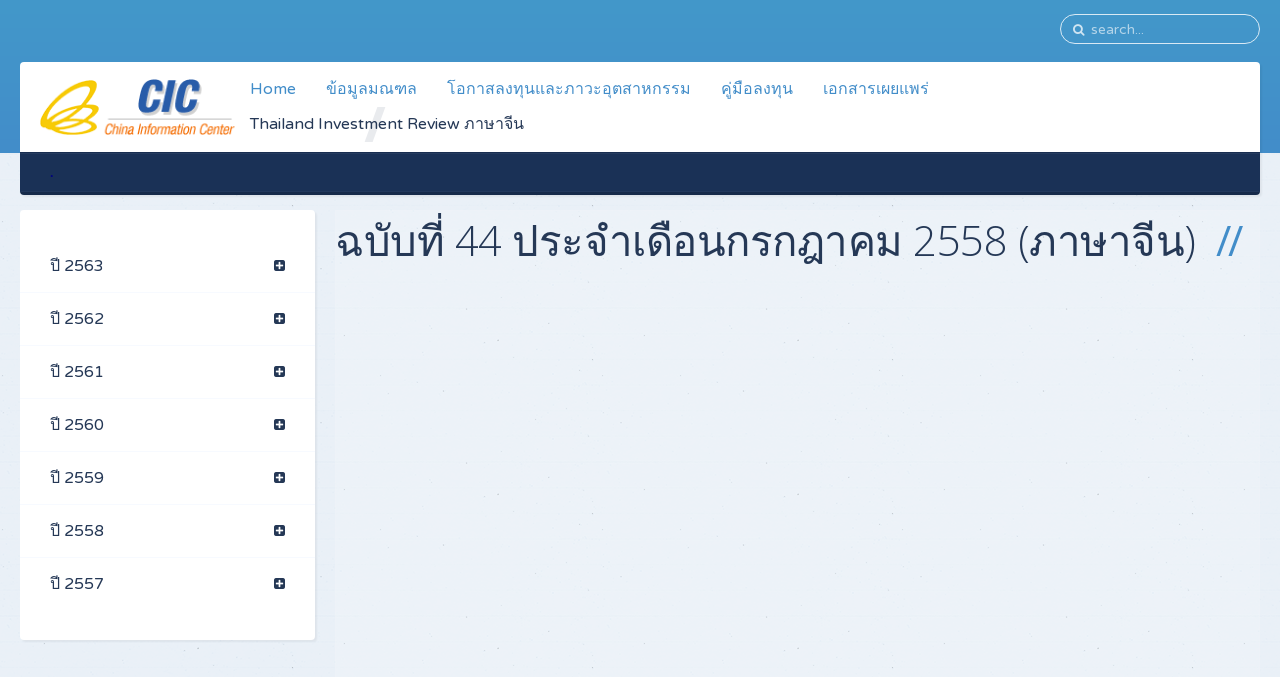

--- FILE ---
content_type: text/html; charset=utf-8
request_url: https://chineseinfo.boi.go.th/index.php/investment-review/y2558/issue44-jul2558
body_size: 6370
content:
<!DOCTYPE HTML>
<html prefix="og: http://ogp.me/ns#" lang="en-gb" dir="ltr" data-config='{"twitter":0,"plusone":0,"facebook":0,"style":"default"}' vocab="http://schema.org/">
<head>
<meta http-equiv="X-UA-Compatible" content="IE=edge">
<meta name="viewport" content="width=device-width, initial-scale=1">
<meta charset="utf-8" />
	<base href="https://chineseinfo.boi.go.th/index.php/investment-review/y2558/issue44-jul2558" />
	<meta name="description" content="BOI - Chinese Information" />
	<meta name="generator" content="Joomla! - Open Source Content Management" />
	<title>ฉบับที่ 44 ประจำเดือนกรกฎาคม 2558 (ภาษาจีน)</title>
	<link href="/images/demo/Image_logocic.jpg" rel="shortcut icon" type="image/vnd.microsoft.icon" />
	<link href="https://chineseinfo.boi.go.th/index.php/component/search/?Itemid=502&amp;format=opensearch" rel="search" title="Search BOI - Chinese Information" type="application/opensearchdescription+xml" />
	<link href="https://chineseinfo.boi.go.th/index.php/component/search/?Itemid=1176&amp;format=opensearch" rel="search" title="Search BOI - Chinese Information" type="application/opensearchdescription+xml" />
	<link href="https://chineseinfo.boi.go.th/media/com_timetable/styles/superfish.css" rel="stylesheet" />
	<link href="https://chineseinfo.boi.go.th/media/com_timetable/styles/style.css" rel="stylesheet" />
	<link href="https://chineseinfo.boi.go.th/media/com_timetable/styles/event_template.css" rel="stylesheet" />
	<link href="https://chineseinfo.boi.go.th/media/com_timetable/styles/responsive.css" rel="stylesheet" />
	<link href="/plugins/system/jce/css/content.css?b851ec13e4709850a44e3e54797bcfb6" rel="stylesheet" />
	<script type="application/json" class="joomla-script-options new">{"csrf.token":"b4a160efdf426fedcc5e870e56d4e7f7","system.paths":{"root":"","base":""},"system.keepalive":{"interval":840000,"uri":"\/index.php\/component\/ajax\/?format=json"}}</script>
	<script src="/media/jui/js/jquery.min.js?b851ec13e4709850a44e3e54797bcfb6"></script>
	<script src="/media/jui/js/jquery-noconflict.js?b851ec13e4709850a44e3e54797bcfb6"></script>
	<script src="/media/jui/js/jquery-migrate.min.js?b851ec13e4709850a44e3e54797bcfb6"></script>
	<script src="/media/k2/assets/js/k2.frontend.js?v=2.11.20230324&sitepath=/"></script>
	<script src="https://chineseinfo.boi.go.th//media/jui/js/jquery-migrate.min.js"></script>
	<script src="https://chineseinfo.boi.go.th//media/jui/js/jquery.ui.core.min.js"></script>
	<script src="https://chineseinfo.boi.go.th/media/com_timetable/scripts/jquery.ba-bbq.min.js"></script>
	<script src="https://chineseinfo.boi.go.th/media/com_timetable/scripts/jquery.carouFredSel-6.2.1-packed.js"></script>
	<script src="https://chineseinfo.boi.go.th/media/com_timetable/scripts/jquery.ui.tabs.js"></script>
	<script src="https://chineseinfo.boi.go.th/media/com_timetable/scripts/timetable.js"></script>
	<script src="/media/jui/js/bootstrap.min.js?b851ec13e4709850a44e3e54797bcfb6"></script>
	<script src="/media/system/js/core.js?b851ec13e4709850a44e3e54797bcfb6"></script>
	<!--[if lt IE 9]><script src="/media/system/js/polyfill.event.js?b851ec13e4709850a44e3e54797bcfb6"></script><![endif]-->
	<script src="/media/system/js/keepalive.js?b851ec13e4709850a44e3e54797bcfb6"></script>
	<script src="/media/widgetkit/uikit2-1a6e2185.js"></script>
	<script src="/media/widgetkit/wk-scripts-6379bf99.js"></script>
	<script>

		var j2storeURL = 'https://chineseinfo.boi.go.th/';
		
	</script>

<link rel="apple-touch-icon-precomposed" href="/images/demo/apple_touch_icon.png">
<link rel="stylesheet" href="/templates/gravity/css/bootstrap.css">
<link rel="stylesheet" href="/templates/gravity/css/theme.css">
<script src="/templates/gravity/warp/vendor/uikit/js/uikit.js"></script>
<script src="/templates/gravity/js/uikit-core-components.js"></script>
<script src="/templates/gravity/warp/js/social.js"></script>
<script src="/templates/gravity/js/theme.js"></script>
</head>
<body id="tm-container" class="tm-sidebar-a-left tm-sidebars-1 tm-isblog ">
    <div class="tm-header-bg"></div>
  <div class="tm-inner-container uk-container uk-container-center">
        <div class="uk-sticky-placeholder uk-hidden-small uk-hidden-touch">
      <div data-uk-smooth-scroll data-uk-sticky="{top:-500}"><a class="tm-totop-scroller uk-animation-slide-bottom" href="#" ></a></div>
    </div>
    
        <div id="tm-toolbar" class="tm-toolbar">
  <div class="uk-container uk-container-center uk-clearfix">

    
        <div class="uk-float-right uk-hidden-small">
<form id="search-227" class="uk-search" action="/index.php/investment-review/y2558/issue44-jul2558" method="post" data-uk-search="{'source': '/index.php/component/search/?tmpl=raw&amp;type=json&amp;ordering=&amp;searchphrase=all', 'param': 'searchword', 'msgResultsHeader': 'Search Results', 'msgMoreResults': 'More Results', 'msgNoResults': 'No results found', flipDropdown: 1}">
	<input class="uk-search-field" type="text" name="searchword" placeholder="search...">
	<input type="hidden" name="task"   value="search">
	<input type="hidden" name="option" value="com_search">
	<input type="hidden" name="Itemid" value="502">
</form>
</div>
    
        <div class="uk-float-right"><div class="uk-panel"></div></div>
    
  </div>
</div>

<div class="tm-header-container" data-uk-sticky>
  <div class="">
  <div class="tm-header uk-flex uk-flex-middle uk-flex-space-between">

            <a class="tm-logo uk-hidden-small" href="https://chineseinfo.boi.go.th">

<p><img class="" src="/images/demo/default/logo/logo.png" alt="China information center school and education" width="199" height="58"></p></a>
      
            <a class="tm-logo-small uk-visible-small" href="https://chineseinfo.boi.go.th">

<p><img class="" src="/images/demo/default/logo/logo.png" alt="school and education" width="150" height="40"></p></a>
      
        
      <div class="uk-flex uk-flex-middle uk-flex-space-between ">
          
                <div class="uk-hidden-small">
            <nav class="tm-navbar uk-navbar">
                        <ul class="uk-navbar-nav">
<li class="uk-parent" data-uk-dropdown="{'preventflip':'y'}" aria-haspopup="true" aria-expanded="false"><a href="/index.php">Home</a><div class="uk-dropdown uk-dropdown-navbar uk-dropdown-width-1"><div class="uk-grid uk-dropdown-grid"><div class="uk-width-1-1"><ul class="uk-nav uk-nav-navbar"><li><a href="/index.php/home/general-information">ข้อมูลพื้นฐานประเทศจีน</a></li><li><a href="/index.php/home/economic-status-and-policy">สถานภาพและนโยบายทางเศรษฐกิจ</a></li><li><a href="/index.php/home/one-belt-one-road">นโยบายและสิทธิประโยชน์ส่งเสริมการลงทุนในจีนในปัจจุบัน และนโยบาย One Belt One Road</a></li><li><a href="/index.php/home/made-in-china-2025">นโยบาย Made in China 2025</a></li></ul></div></div></div></li><li class="uk-parent" data-uk-dropdown="{'preventflip':'y'}" aria-haspopup="true" aria-expanded="false"><a href="/index.php/monthon">ข้อมูลมณฑล</a><div class="uk-dropdown uk-dropdown-navbar uk-dropdown-width-1"><div class="uk-grid uk-dropdown-grid"><div class="uk-width-1-1"><ul class="uk-nav uk-nav-navbar"><li><a href="/index.php/monthon/year2561">ข้อมูลรายมณฑลปี 2561</a></li><li><a href="/index.php/monthon/year2560">ข้อมูลรายมณฑลปี 2560</a></li><li><a href="/index.php/monthon/year2559">ข้อมูลรายมณฑลปี 2559</a></li><li><a href="/index.php/monthon/year2558">ข้อมูลรายมณฑลปี 2558</a></li></ul></div></div></div></li><li data-menu-fullwidth="1"><a href="/index.php/investment-opportunity" class="tm-full-width">โอกาสลงทุนและภาวะอุตสาหกรรม</a></li><li class="uk-parent" data-uk-dropdown="{'preventflip':'y'}" aria-haspopup="true" aria-expanded="false"><a href="/index.php/investment-guide">คู่มือลงทุน</a><div class="uk-dropdown uk-dropdown-navbar uk-dropdown-width-1"><div class="uk-grid uk-dropdown-grid"><div class="uk-width-1-1"><ul class="uk-nav uk-nav-navbar"><li><a href="/index.php/investment-guide/china-2018">การลงทุนในจีน 2561</a></li><li><a href="/index.php/investment-guide/china-2017">การลงทุนในจีน 2560</a></li><li><a href="/index.php/investment-guide/china-2016">การลงทุนในจีน 2559</a></li></ul></div></div></div></li><li><a href="https://www.boi.go.th/index.php?page=guides&amp;language=zh" target="_blank" rel="noopener noreferrer">เอกสารเผยแพร่</a></li><li class="uk-parent uk-active" data-uk-dropdown="{'preventflip':'y'}" aria-haspopup="true" aria-expanded="false"><a href="#">Thailand Investment Review ภาษาจีน</a>
<div class="uk-dropdown uk-dropdown-navbar uk-dropdown-width-1"><div class="uk-grid uk-dropdown-grid"><div class="uk-width-1-1"><ul class="uk-nav uk-nav-navbar"><li class="uk-parent uk-nav-header tm-menu-header">ปี 2563
<ul class="uk-nav-sub"><li><a href="/index.php/investment-review/y2563/issue1-2020">ฉบับที่ 1 2563 (ภาษาจีน)</a></li></ul></li><li class="uk-parent uk-nav-header tm-menu-header">ปี 2562
<ul class="uk-nav-sub"><li><a href="/index.php/investment-review/y2562/issue11-12-2019"> ฉบับที่ 11-12-2562 (ภาษาจีน)</a></li><li><a href="/index.php/investment-review/y2562/issue9-10-2019">ฉบับที่ 9-10-2562 (ภาษาจีน)</a></li><li><a href="/index.php/investment-review/y2562/issue7-8-2019">ฉบับที่ 7-8-2562 (ภาษาจีน)</a></li><li><a href="/index.php/investment-review/y2562/issue6-february2019"> ฉบับที่ 6 ประจำเดือนกุมภาพันธ์ 2562 (ภาษาจีน)</a></li></ul></li><li class="uk-parent uk-nav-header tm-menu-header">ปี 2561
<ul class="uk-nav-sub"><li><a href="/index.php/investment-review/y2561/issue6-february2561"> ฉบับที่ 6 ประจำเดือนกุมภาพันธ์ 2561 (ภาษาจีน)</a></li><li><a href="/index.php/investment-review/y2561/issue5-december2561">ฉบับที่ 5 ประจำเดือนธันวาคม 2561 (ภาษาจีน)</a></li><li><a href="/index.php/investment-review/y2561/issue4-october2561">ฉบับที่ 4 ประจำเดือนตุลาคม 2561 (ภาษาจีน)</a></li><li><a href="/index.php/investment-review/y2561/issue3-august2561">ฉบับที่ 3 ประจำเดือนสิงหาคม 2561 (ภาษาจีน)</a></li><li><a href="/index.php/investment-review/y2561/issue2-june2561">ฉบับที่ 2 ประจำเดือนมิถุนายน 2561 (ภาษาจีน)</a></li><li><a href="/index.php/investment-review/y2561/issue1-april2561">ฉบับที่ 1 ประจำเดือนเมษายน 2561 (ภาษาจีน)</a></li></ul></li><li class="uk-parent uk-nav-header tm-menu-header">ปี 2560
<ul class="uk-nav-sub"><li><a href="/index.php/investment-review/y2560/issue5-oct2560">ฉบับที่ 5 ประจำเดือนตุลาคม 2560 (ภาษาจีน)</a></li><li><a href="/index.php/investment-review/y2560/issue4-aug2560">ฉบับที่ 4 ประจำเดือนสิงหาคม 2560 (ภาษาจีน)</a></li><li><a href="/index.php/investment-review/y2560/issue3-jun2560">ฉบับที่ 3 ประจำเดือนมิถุนายน 2560 (ภาษาจีน)</a></li><li><a href="/index.php/investment-review/y2560/issue2-apr2560">ฉบับที่ 2 ประจำเดือนเมษายน 2560 (ภาษาจีน)</a></li><li><a href="/index.php/investment-review/y2560/issue1-feb2560">ฉบับที่ 1 ประจำเดือนกุมภาพันธ์ 2560 (ภาษาจีน)</a></li></ul></li><li class="uk-parent uk-nav-header tm-menu-header">ปี 2559
<ul class="uk-nav-sub"><li><a href="/index.php/investment-review/y2559/issue6-nov2559">ฉบับที่ 6 ประจำเดือนพฤศจิกายน 2559 (ภาษาจีน)</a></li><li><a href="/index.php/investment-review/y2559/issue5-sep2559">ฉบับที่ 5 ประจำเดือนกันยายน 2559 (ภาษาจีน)</a></li><li><a href="/index.php/investment-review/y2559/issue4-jul2559">ฉบับที่ 4 ประจำเดือนกรกฎาคม 2559 (ภาษาจีน)</a></li><li><a href="/index.php/investment-review/y2559/issue3-may2559">ฉบับที่ 3 ประจำเดือนพฤษภาคม 2559 (ภาษาจีน)</a></li><li><a href="/index.php/investment-review/y2559/issue2-mar2559">ฉบับที่ 2 ประจำเดือนมีนาคม 2559 (ภาษาจีน)</a></li><li><a href="/index.php/investment-review/y2559/issue1-jan2559">ฉบับที่ 1 ประจำเดือนมกราคม 2559 (ภาษาจีน)</a></li></ul></li><li class="uk-parent uk-active uk-nav-header tm-menu-header">ปี 2558
<ul class="uk-nav-sub"><li><a href="/index.php/investment-review/y2558/issue45-sep2558">ฉบับที่ 45 ประจำเดือนกันยายน 2558 (ภาษาจีน)</a></li><li class="uk-active"><a href="/index.php/investment-review/y2558/issue44-jul2558">ฉบับที่ 44 ประจำเดือนกรกฎาคม 2558 (ภาษาจีน)</a></li><li><a href="/index.php/investment-review/y2558/issue43-may2558">ฉบับที่ 43 ประจำเดือนพฤษภาคม 2558 (ภาษาจีน)</a></li><li><a href="/index.php/investment-review/y2558/issue42-mar2558">ฉบับที่ 42 ประจำเดือนมีนาคม 2558 (ภาษาจีน)</a></li><li><a href="/index.php/investment-review/y2558/issue41-jan2558">ฉบับที่ 41 ประจำเดือนมกราคม 2558 (ภาษาจีน)</a></li></ul></li><li class="uk-parent uk-nav-header tm-menu-header">ปี 2557
<ul class="uk-nav-sub"><li><a href="/index.php/investment-review/y2557/issue40-sep2557">ฉบับที่ 40 ประจำเดือนกันยายน 2557 (ภาษาจีน)</a></li><li><a href="/index.php/investment-review/y2557/issue40-sep2557t">ฉบับที่ 40 ประจำเดือนกันยายน 2557 (ภาษาไต้หวัน)</a></li><li><a href="/index.php/investment-review/y2557/issue39-sep2557c">ฉบับที่ 39 ประจำเดือนกรกฎาคม 2557 (ภาษาจีน)</a></li><li><a href="/index.php/investment-review/y2557/issue39-jul2557t">ฉบับที่ 39 ประจำเดือนกรกฎาคม 2557 (ภาษาไต้หวัน)</a></li><li><a href="/index.php/investment-review/y2557/issue38-may2557c">ฉบับที่ 38 ประจำเดือนพฤษภาคม 2557 (ภาษาจีน)</a></li><li><a href="/index.php/investment-review/y2557/issue38-may2557t">ฉบับที่ 38 ประจำเดือนพฤษภาคม 2557 (ภาษาไต้หวัน)</a></li><li><a href="/index.php/investment-review/y2557/issue37-mar2557c">ฉบับที่ 37 ประจำเดือนมีนาคม 2557 (ภาษาจีน)</a></li><li><a href="/index.php/investment-review/y2557/issue37-mar2557t">ฉบับที่ 37 ประจำเดือนมีนาคม 2557 (ภาษาไต้หวัน)</a></li><li><a href="/index.php/investment-review/y2557/issue36-jan2557c">ฉบับที่ 36 ประจำเดือนมกราคม 2557 (ภาษาจีน)</a></li><li><a href="/index.php/investment-review/y2557/issue36-jan2557t">ฉบับที่ 36 ประจำเดือนมกราคม 2557 (ภาษาไต้หวัน)</a></li></ul></li></ul></div></div></div></li></ul>                        </nav>
        </div>
        
        
                <a href="#offcanvas" class="uk-navbar-toggle uk-visible-small" data-uk-offcanvas></a>
        
        
      </div>
        </div>
  </div>

    <div class="tm-minibar">
      <div class="">

<p><span style="color: #000080;"><b>.</b></span></p></div>  </div>
  </div>    
    
    <div class="tm-container">
      
      
      
      
      
      
      
            <div id="tm-middle" class="tm-middle uk-grid" data-uk-grid-match data-uk-grid-margin>

                <div class="tm-main uk-width-medium-3-4 uk-push-1-4">

          
          
                    <main id="tm-content" class="tm-content">
                        <div id="system-message-container">
</div>
<article class="uk-article tm-article" >

	<div class="tm-article-wrapper">

		
		
				<h2 class="uk-article-title">
							ฉบับที่ 44 ประจำเดือนกรกฎาคม 2558 (ภาษาจีน)					</h2>
		
		
		
		
				<div class="tm-article-content uk-margin-top-remove">

						<div class="tm-article">
				
<p><iframe class="wrapper" style="border: 0;" src="/images/demo/default/pdf/issue44-jul2015.pdf" width="100%" height="1000" frameborder="0" scrolling="auto"></iframe></p> 			</div>
			
					</div>

	</div>

	
	
	
</article>          </main>
          
          
        </div>
        
                                        <aside class="tm-sidebar-a uk-width-medium-1-4 uk-pull-3-4">
                    <div class="uk-panel uk-panel-box"><ul class="uk-nav uk-nav-parent-icon uk-nav-side" data-uk-nav="{}">
<li class="uk-parent"><a href="#">ปี 2563</a>
<ul class="uk-nav-sub"><li><a href="/index.php/y2563/issue1-2020">ฉบับที่ 1-2563 (ภาษาจีน)</a></li></ul></li><li class="uk-parent"><a href="#">ปี 2562</a>
<ul class="uk-nav-sub"><li><a href="/index.php/inv-review-2562/issue11-12-2019"> ฉบับที่ 11-12-2562 (ภาษาจีน)</a></li><li><a href="/index.php/inv-review-2562/issue9-10-2019">ฉบับที่ 9-10-2562 (ภาษาจีน)</a></li><li><a href="/index.php/inv-review-2562/issue7-8-2019">ฉบับที่ 7-8-2562 (ภาษาจีน)</a></li><li><a href="/index.php/inv-review-2562/issue6-february2019-2"> ฉบับที่ 6 ประจำเดือนกุมภาพันธ์ 2562 (ภาษาจีน) (2)</a></li></ul></li><li class="uk-parent"><a href="#">ปี 2561</a>
<ul class="uk-nav-sub"><li><a href="/index.php/inv-review-2561/issue5-december2561">ฉบับที่ 5 ประจำเดือนธันวาคม 2561 (ภาษาจีน)</a></li><li><a href="/index.php/inv-review-2561/issue4-october2561">ฉบับที่ 4 ประจำเดือนตุลาคม 2561 (ภาษาจีน)</a></li><li><a href="/index.php/inv-review-2561/issue3-august2561">ฉบับที่ 3 ประจำเดือนสิงหาคม 2561 (ภาษาจีน)</a></li><li><a href="/index.php/inv-review-2561/issue2-june2561">ฉบับที่ 2 ประจำเดือนมิถุนายน 2561 (ภาษาจีน)</a></li><li><a href="/index.php/inv-review-2561/issue1-april2561">ฉบับที่ 1 ประจำเดือนเมษายน 2561 (ภาษาจีน)</a></li></ul></li><li class="uk-parent"><a href="#">ปี 2560</a>
<ul class="uk-nav-sub"><li><a href="/index.php/inv-review-2560/issue5-oct2560">ฉบับที่ 5 ประจำเดือนตุลาคม 2560 (ภาษาจีน)</a></li><li><a href="/index.php/inv-review-2560/issue4-aug2560">ฉบับที่ 4 ประจำเดือนสิงหาคม 2560 (ภาษาจีน)</a></li><li><a href="/index.php/inv-review-2560/issue3-jun2560">ฉบับที่ 3 ประจำเดือนมิถุนายน 2560 (ภาษาจีน)</a></li><li><a href="/index.php/inv-review-2560/issue2-apr2560">ฉบับที่ 2 ประจำเดือนเมษายน 2560 (ภาษาจีน)</a></li><li><a href="/index.php/inv-review-2560/issue1-feb2560">ฉบับที่ 1 ประจำเดือนกุมภาพันธ์ 2560 (ภาษาจีน)</a></li></ul></li><li class="uk-parent"><a href="#">ปี 2559</a>
<ul class="uk-nav-sub"><li><a href="/index.php/inv-review-2559/issue6-nov2559">ฉบับที่ 6 ประจำเดือนพฤศจิกายน 2559 (ภาษาจีน)</a></li><li><a href="/index.php/inv-review-2559/issue5-sep2559">ฉบับที่ 5 ประจำเดือนกันยายน 2559 (ภาษาจีน)</a></li><li><a href="/index.php/inv-review-2559/issue4-jul2559">ฉบับที่ 4 ประจำเดือนกรกฎาคม 2559 (ภาษาจีน)</a></li><li><a href="/index.php/inv-review-2559/issue3-may2559">ฉบับที่ 3 ประจำเดือนพฤษภาคม 2559 (ภาษาจีน)</a></li><li><a href="/index.php/inv-review-2559/issue2-mar2559">ฉบับที่ 2 ประจำเดือนมีนาคม 2559 (ภาษาจีน)</a></li><li><a href="/index.php/inv-review-2559/issue1-jan2559">ฉบับที่ 1 ประจำเดือนมกราคม 2559 (ภาษาจีน)</a></li></ul></li><li class="uk-parent"><a href="#">ปี 2558</a>
<ul class="uk-nav-sub"><li><a href="/index.php/inv-review-2558/issue45-sep2558">ฉบับที่ 45 ประจำเดือนกันยายน 2558 (ภาษาจีน)</a></li><li><a href="/index.php/inv-review-2558/issue44-jul2558">ฉบับที่ 44 ประจำเดือนกรกฎาคม 2558 (ภาษาจีน)</a></li><li><a href="/index.php/inv-review-2558/issue43-may2558">ฉบับที่ 43 ประจำเดือนพฤษภาคม 2558 (ภาษาจีน)</a></li><li><a href="/index.php/inv-review-2558/issue42-mar2558">ฉบับที่ 42 ประจำเดือนมีนาคม 2558 (ภาษาจีน)</a></li><li><a href="/index.php/inv-review-2558/issue41-jan2558">ฉบับที่ 41 ประจำเดือนมกราคม 2558 (ภาษาจีน)</a></li></ul></li><li class="uk-parent"><a href="#">ปี 2557</a>
<ul class="uk-nav-sub"><li><a href="/index.php/inv-review-2557/issue40-sep2557">ฉบับที่ 40 ประจำเดือนกันยายน 2557 (ภาษาจีน)</a></li><li><a href="/index.php/inv-review-2557/issue40-sep2557t">ฉบับที่ 40 ประจำเดือนกันยายน 2557 (ภาษาไต้หวัน)</a></li><li><a href="/index.php/inv-review-2557/issue39-sep2557c">ฉบับที่ 39 ประจำเดือนกรกฎาคม 2557 (ภาษาจีน)</a></li><li><a href="/index.php/inv-review-2557/issue39-jul2557t">ฉบับที่ 39 ประจำเดือนกรกฎาคม 2557 (ภาษาไต้หวัน)</a></li><li><a href="/index.php/inv-review-2557/issue38-may2557c">ฉบับที่ 38 ประจำเดือนพฤษภาคม 2557 (ภาษาจีน)</a></li><li><a href="/index.php/inv-review-2557/issue38-may2557t">ฉบับที่ 38 ประจำเดือนพฤษภาคม 2557 (ภาษาไต้หวัน)</a></li><li><a href="/index.php/inv-review-2557/issue37-mar2557c">ฉบับที่ 37 ประจำเดือนมีนาคม 2557 (ภาษาจีน)</a></li><li><a href="/index.php/inv-review-2557/issue37-mar2557t">ฉบับที่ 37 ประจำเดือนมีนาคม 2557 (ภาษาไต้หวัน)</a></li><li><a href="/index.php/inv-review-2557/issue36-jan2557c">ฉบับที่ 36 ประจำเดือนมกราคม 2557 (ภาษาจีน)</a></li><li><a href="/index.php/inv-review-2557/issue36-jan2557t">ฉบับที่ 36 ประจำเดือนมกราคม 2557 (ภาษาไต้หวัน)</a></li></ul></li></ul></div>                    </aside>
                
      </div>
      
      
      
      
      
            <section id="tm-bottom-e" class="tm-bottom-e uk-grid uk-grid-match" data-uk-grid-match="{target:'> div > .uk-panel'}" data-uk-grid-margin>
<div class="uk-width-1-1"><div class="uk-panel uk-panel-box uk-panel-box-primary">

<p><div class="uk-grid uk-grid-width-small-1-2 uk-grid-width-medium-1-2 uk-grid-width-large-1-3" data-uk-grid-margin> <div class="tm-block-icon-link uk-flex uk-flex-middle uk-flex-left">
<i class="uk-icon-grav-phone tm-block-icon-large uk-margin-right"></i>
<h3 class="tm-thin-font uk-margin-remove"><a class="uk-link-reset" href="/index.php/component/content/?id=31&amp;Itemid=238"><a href="/index.php/ct">Contact us</a></a></h3>
</div> <div class="tm-block-icon-link uk-flex uk-flex-middle uk-flex-left">
<i class="uk-icon-grav-earth tm-block-icon-large uk-margin-right"></i>
<h3 class="tm-thin-font uk-margin-remove"><a class="uk-link-reset" href="/index.php/component/content/?id=7&amp;Itemid=243"><a href="/index.php/site-map">แผนผังเว็บไซต์</a></a></h3>
</div></div></p></div></div>
</section>
      
    </div>
  </div>

    <div id="tm-block-footer">
    <div class="uk-container uk-container-center">
      <section class=" tm-block-footer uk-grid uk-grid-match uk-grid-collapse" data-uk-grid-match="{target:'> div > .uk-panel'}" data-uk-grid-margin>
<div class="uk-width-1-1 uk-width-medium-1-6"><div class="uk-panel uk-panel-box"><h3 class="uk-panel-title ">ข้อมูลทั่วไป</h3>

<p><ul class="uk-list "> <li><a href="/index.php/home/general-information">ข้อมูลพื้นฐานประเทศจีน</a></li> <li><a href="/index.php/home/economic-status-and-policy">สถานภาพและนโยบายทางเศรษฐกิจ</a></li> <li><a href="/index.php/home/one-belt-one-road">นโยบายและสิทธิประโยชน์ส่งเสริมการลงทุนในจีนในปัจจุบันและ นโยบาย One Belt One Road</a></li><a href="/index.php/home/economic-status-and-policy">นโยบาย Made in China 2025</a></ul></p></div></div>

<div class="uk-width-1-1 uk-width-medium-1-6"><div class="uk-panel uk-panel-box"><h3 class="uk-panel-title ">ข้อมูลมณฑล</h3>

<p><ul class="uk-list "> <li><a href="/index.php/2561">ข้อมูลรายมณฑล 2561</a></li><li><a href="/index.php/2560">ข้อมูลรายมณฑล 2560</a></li><li><a href="/index.php/2559">ข้อมูลรายมณฑล 2559</a></li><li><a href="/index.php/2558">ข้อมูลรายมณฑล 2558</a></li>&nbsp;</ul></p></div></div>

<div class="uk-width-1-1 uk-width-medium-1-6"><div class="uk-panel uk-panel-box"><h3 class="uk-panel-title ">โอกาสลงทุนและภาวะอุตสาหกรรม</h3>

<p><ul class="uk-list "> <li><a href="/index.php/investment-opportunity">รายงานสถานภาพอุตสาหกรรม</a></li> <li><a href="/index.php/investment-opportunity">การลงทุนไทยในจีน</a></li> <li><a href="/index.php/investment-opportunity">การลงทุนจีนในไทย</a></li> </ul></p></div></div>

<div class="uk-width-1-1 uk-width-medium-1-6"><div class="uk-panel uk-panel-box"><h3 class="uk-panel-title ">คู่มือลงทุน</h3>

<p><ul class="uk-list "> <li><a href="/index.php/china-2018">การลงทุนในจีน 2561</a></li><li><a href="/index.php/china-2017">การลงทุนในจีน 2560</a></li><li><a href="/index.php/china-2016">การลงทุนในจีน 2559</a></li> </ul></p></div></div>

<div class="uk-width-1-1 uk-width-medium-1-6"><div class="uk-panel uk-panel-box"><h3 class="uk-panel-title ">เอกสารเผยแพร่</h3>

<p><ul class="uk-list "> <li><a href="https://www.boi.go.th/index.php?page=guides&amp;language=zh" target="_blank" rel="noopener">Link เว็บเอกสาร</a></li> &nbsp; </ul></p></div></div>

<div class="uk-width-1-1 uk-width-medium-1-6"><div class="uk-panel uk-panel-box"><h3 class="uk-panel-title ">Thailand Investment Review ภาษาจีน</h3><ul class="uk-nav uk-nav-parent-icon uk-nav-side" data-uk-nav="{}">
<li class="uk-parent"><a href="#">ปี 2563</a>
<ul class="uk-nav-sub"><li><a href="/index.php/y2563/issue1-2020">ฉบับที่ 1-2563 (ภาษาจีน)</a></li></ul></li><li class="uk-parent"><a href="#">ปี 2562</a>
<ul class="uk-nav-sub"><li><a href="/index.php/inv-review-2562/issue11-12-2019"> ฉบับที่ 11-12-2562 (ภาษาจีน)</a></li><li><a href="/index.php/inv-review-2562/issue9-10-2019">ฉบับที่ 9-10-2562 (ภาษาจีน)</a></li><li><a href="/index.php/inv-review-2562/issue7-8-2019">ฉบับที่ 7-8-2562 (ภาษาจีน)</a></li><li><a href="/index.php/inv-review-2562/issue6-february2019-2"> ฉบับที่ 6 ประจำเดือนกุมภาพันธ์ 2562 (ภาษาจีน) (2)</a></li></ul></li><li class="uk-parent"><a href="#">ปี 2561</a>
<ul class="uk-nav-sub"><li><a href="/index.php/inv-review-2561/issue5-december2561">ฉบับที่ 5 ประจำเดือนธันวาคม 2561 (ภาษาจีน)</a></li><li><a href="/index.php/inv-review-2561/issue4-october2561">ฉบับที่ 4 ประจำเดือนตุลาคม 2561 (ภาษาจีน)</a></li><li><a href="/index.php/inv-review-2561/issue3-august2561">ฉบับที่ 3 ประจำเดือนสิงหาคม 2561 (ภาษาจีน)</a></li><li><a href="/index.php/inv-review-2561/issue2-june2561">ฉบับที่ 2 ประจำเดือนมิถุนายน 2561 (ภาษาจีน)</a></li><li><a href="/index.php/inv-review-2561/issue1-april2561">ฉบับที่ 1 ประจำเดือนเมษายน 2561 (ภาษาจีน)</a></li></ul></li><li class="uk-parent"><a href="#">ปี 2560</a>
<ul class="uk-nav-sub"><li><a href="/index.php/inv-review-2560/issue5-oct2560">ฉบับที่ 5 ประจำเดือนตุลาคม 2560 (ภาษาจีน)</a></li><li><a href="/index.php/inv-review-2560/issue4-aug2560">ฉบับที่ 4 ประจำเดือนสิงหาคม 2560 (ภาษาจีน)</a></li><li><a href="/index.php/inv-review-2560/issue3-jun2560">ฉบับที่ 3 ประจำเดือนมิถุนายน 2560 (ภาษาจีน)</a></li><li><a href="/index.php/inv-review-2560/issue2-apr2560">ฉบับที่ 2 ประจำเดือนเมษายน 2560 (ภาษาจีน)</a></li><li><a href="/index.php/inv-review-2560/issue1-feb2560">ฉบับที่ 1 ประจำเดือนกุมภาพันธ์ 2560 (ภาษาจีน)</a></li></ul></li><li class="uk-parent"><a href="#">ปี 2559</a>
<ul class="uk-nav-sub"><li><a href="/index.php/inv-review-2559/issue6-nov2559">ฉบับที่ 6 ประจำเดือนพฤศจิกายน 2559 (ภาษาจีน)</a></li><li><a href="/index.php/inv-review-2559/issue5-sep2559">ฉบับที่ 5 ประจำเดือนกันยายน 2559 (ภาษาจีน)</a></li><li><a href="/index.php/inv-review-2559/issue4-jul2559">ฉบับที่ 4 ประจำเดือนกรกฎาคม 2559 (ภาษาจีน)</a></li><li><a href="/index.php/inv-review-2559/issue3-may2559">ฉบับที่ 3 ประจำเดือนพฤษภาคม 2559 (ภาษาจีน)</a></li><li><a href="/index.php/inv-review-2559/issue2-mar2559">ฉบับที่ 2 ประจำเดือนมีนาคม 2559 (ภาษาจีน)</a></li><li><a href="/index.php/inv-review-2559/issue1-jan2559">ฉบับที่ 1 ประจำเดือนมกราคม 2559 (ภาษาจีน)</a></li></ul></li><li class="uk-parent"><a href="#">ปี 2558</a>
<ul class="uk-nav-sub"><li><a href="/index.php/inv-review-2558/issue45-sep2558">ฉบับที่ 45 ประจำเดือนกันยายน 2558 (ภาษาจีน)</a></li><li><a href="/index.php/inv-review-2558/issue44-jul2558">ฉบับที่ 44 ประจำเดือนกรกฎาคม 2558 (ภาษาจีน)</a></li><li><a href="/index.php/inv-review-2558/issue43-may2558">ฉบับที่ 43 ประจำเดือนพฤษภาคม 2558 (ภาษาจีน)</a></li><li><a href="/index.php/inv-review-2558/issue42-mar2558">ฉบับที่ 42 ประจำเดือนมีนาคม 2558 (ภาษาจีน)</a></li><li><a href="/index.php/inv-review-2558/issue41-jan2558">ฉบับที่ 41 ประจำเดือนมกราคม 2558 (ภาษาจีน)</a></li></ul></li><li class="uk-parent"><a href="#">ปี 2557</a>
<ul class="uk-nav-sub"><li><a href="/index.php/inv-review-2557/issue40-sep2557">ฉบับที่ 40 ประจำเดือนกันยายน 2557 (ภาษาจีน)</a></li><li><a href="/index.php/inv-review-2557/issue40-sep2557t">ฉบับที่ 40 ประจำเดือนกันยายน 2557 (ภาษาไต้หวัน)</a></li><li><a href="/index.php/inv-review-2557/issue39-sep2557c">ฉบับที่ 39 ประจำเดือนกรกฎาคม 2557 (ภาษาจีน)</a></li><li><a href="/index.php/inv-review-2557/issue39-jul2557t">ฉบับที่ 39 ประจำเดือนกรกฎาคม 2557 (ภาษาไต้หวัน)</a></li><li><a href="/index.php/inv-review-2557/issue38-may2557c">ฉบับที่ 38 ประจำเดือนพฤษภาคม 2557 (ภาษาจีน)</a></li><li><a href="/index.php/inv-review-2557/issue38-may2557t">ฉบับที่ 38 ประจำเดือนพฤษภาคม 2557 (ภาษาไต้หวัน)</a></li><li><a href="/index.php/inv-review-2557/issue37-mar2557c">ฉบับที่ 37 ประจำเดือนมีนาคม 2557 (ภาษาจีน)</a></li><li><a href="/index.php/inv-review-2557/issue37-mar2557t">ฉบับที่ 37 ประจำเดือนมีนาคม 2557 (ภาษาไต้หวัน)</a></li><li><a href="/index.php/inv-review-2557/issue36-jan2557c">ฉบับที่ 36 ประจำเดือนมกราคม 2557 (ภาษาจีน)</a></li><li><a href="/index.php/inv-review-2557/issue36-jan2557t">ฉบับที่ 36 ประจำเดือนมกราคม 2557 (ภาษาไต้หวัน)</a></li></ul></li></ul></div></div>
</section>
    </div>
  </div>
  
  
  
    <div id="modal-a" class="uk-modal">
  
    <div class="uk-modal-dialog uk-modal-dialog-lightbox  uk-modal-dialog-small">
        <a class="uk-modal-close uk-close uk-close-alt"></a>
        <div class="uk-panel-box"><h3 class="uk-panel-title ">Sign In</h3>
<form class="uk-form" action="/index.php/investment-review/y2558/issue44-jul2558" method="post">

	
	<div class="uk-form-row">
		<div class="uk-form-icon uk-width-1-1">
			<i class="uk-icon-grav-user2"></i>
			<input class="uk-width-1-1" type="text" name="username" size="18" placeholder="Username">
		</div>
	</div>

	<div class="uk-form-row">
		<div class="uk-form-password uk-form-icon uk-width-1-1">
			<i class="uk-icon-grav-key2"></i>
			<input class="uk-width-1-1" type="password" name="password" size="18" placeholder="Password">
			<a href="/" class="uk-form-password-toggle" data-uk-form-password="{lblShow:'&lt;i class=&quot;uk-icon-eye&quot;&gt;&lt;/i&gt;', lblHide:'&lt;i class=&quot;uk-icon-eye-slash&quot;&gt;&lt;/i&gt;'}"><i class="uk-icon-eye"></i></a>
		</div>
	</div>

		
	<div class="uk-form-row">
		<button class="uk-button uk-button-primary uk-width-1-1" value="Log in" name="Submit" type="submit">Log in</button>
	</div>

		<div class="uk-form-row uk-hidden">
				<label for="modlgn-remember-767786999">Remember Me</label>
		<input id="modlgn-remember-767786999" type="checkbox" name="remember" value="yes" checked>
	</div>
	
	<ul class="uk-list uk-margin-bottom-remove">
		<li><a href="/index.php/component/users/reset?Itemid=781">Forgot your password?</a></li>
		<li><a href="/index.php/component/users/remind?Itemid=781">Forgot your username?</a></li>
						<li><a href="/index.php/component/users/registration?Itemid=781">Create an account</a></li>
			</ul>
	
		
	<input type="hidden" name="option" value="com_users">
	<input type="hidden" name="task" value="user.login">
	<input type="hidden" name="return" value="aHR0cHM6Ly9jaGluZXNlaW5mby5ib2kuZ28udGgvaW5kZXgucGhwL2ludmVzdG1lbnQtcmV2aWV3L3kyNTU4L2lzc3VlNDQtanVsMjU1OA==">
	<input type="hidden" name="b4a160efdf426fedcc5e870e56d4e7f7" value="1" /></form>
</div>
    </div>  </div>
  
  
  
    <div id="offcanvas" class="uk-offcanvas">
    <div class="uk-offcanvas-bar uk-offcanvas-bar-flip"><div class="uk-panel">
<form id="search-284" class="uk-search" action="/index.php/investment-review/y2558/issue44-jul2558" method="post" >
	<input class="uk-search-field" type="text" name="searchword" placeholder="search...">
	<input type="hidden" name="task"   value="search">
	<input type="hidden" name="option" value="com_search">
	<input type="hidden" name="Itemid" value="1176">
</form>
</div>
<div class="uk-panel">

<h4 class="uk-margin-remove">Talk to us</h4>
<a href="tel:+35385888555">085 888 5555</a>
</div>
<ul class="uk-nav uk-nav-parent-icon uk-nav-offcanvas" data-uk-nav="{}">
<li class="uk-parent uk-open"><a href="/index.php">Home</a><ul class="uk-nav-sub"><li><a href="/index.php/home/general-information">ข้อมูลพื้นฐานประเทศจีน</a></li><li><a href="/index.php/home/economic-status-and-policy">สถานภาพและนโยบายทางเศรษฐกิจ</a></li><li><a href="/index.php/home/one-belt-one-road">นโยบายและสิทธิประโยชน์ส่งเสริมการลงทุนในจีนในปัจจุบัน และนโยบาย One Belt One Road</a></li><li><a href="/index.php/home/made-in-china-2025">นโยบาย Made in China 2025</a></li></ul></li><li class="uk-parent uk-open"><a href="/index.php/monthon">ข้อมูลมณฑล</a><ul class="uk-nav-sub"><li><a href="/index.php/monthon/year2561">ข้อมูลรายมณฑลปี 2561</a></li><li><a href="/index.php/monthon/year2560">ข้อมูลรายมณฑลปี 2560</a></li><li><a href="/index.php/monthon/year2559">ข้อมูลรายมณฑลปี 2559</a></li><li><a href="/index.php/monthon/year2558">ข้อมูลรายมณฑลปี 2558</a></li></ul></li><li data-menu-fullwidth="1"><a href="/index.php/investment-opportunity" class="tm-full-width">โอกาสลงทุนและภาวะอุตสาหกรรม</a></li><li class="uk-parent uk-open"><a href="/index.php/investment-guide">คู่มือลงทุน</a><ul class="uk-nav-sub"><li><a href="/index.php/investment-guide/china-2018">การลงทุนในจีน 2561</a></li><li><a href="/index.php/investment-guide/china-2017">การลงทุนในจีน 2560</a></li><li><a href="/index.php/investment-guide/china-2016">การลงทุนในจีน 2559</a></li></ul></li><li><a href="https://www.boi.go.th/index.php?page=guides&amp;language=zh" target="_blank" rel="noopener noreferrer">เอกสารเผยแพร่</a></li><li class="uk-parent uk-active"><a href="#">Thailand Investment Review ภาษาจีน</a>
<ul class="uk-nav-sub"><li class="uk-parent uk-nav-header tm-menu-header">ปี 2563
<ul><li><a href="/index.php/investment-review/y2563/issue1-2020">ฉบับที่ 1 2563 (ภาษาจีน)</a></li></ul></li><li class="uk-parent uk-nav-header tm-menu-header">ปี 2562
<ul><li><a href="/index.php/investment-review/y2562/issue11-12-2019"> ฉบับที่ 11-12-2562 (ภาษาจีน)</a></li><li><a href="/index.php/investment-review/y2562/issue9-10-2019">ฉบับที่ 9-10-2562 (ภาษาจีน)</a></li><li><a href="/index.php/investment-review/y2562/issue7-8-2019">ฉบับที่ 7-8-2562 (ภาษาจีน)</a></li><li><a href="/index.php/investment-review/y2562/issue6-february2019"> ฉบับที่ 6 ประจำเดือนกุมภาพันธ์ 2562 (ภาษาจีน)</a></li></ul></li><li class="uk-parent uk-nav-header tm-menu-header">ปี 2561
<ul><li><a href="/index.php/investment-review/y2561/issue6-february2561"> ฉบับที่ 6 ประจำเดือนกุมภาพันธ์ 2561 (ภาษาจีน)</a></li><li><a href="/index.php/investment-review/y2561/issue5-december2561">ฉบับที่ 5 ประจำเดือนธันวาคม 2561 (ภาษาจีน)</a></li><li><a href="/index.php/investment-review/y2561/issue4-october2561">ฉบับที่ 4 ประจำเดือนตุลาคม 2561 (ภาษาจีน)</a></li><li><a href="/index.php/investment-review/y2561/issue3-august2561">ฉบับที่ 3 ประจำเดือนสิงหาคม 2561 (ภาษาจีน)</a></li><li><a href="/index.php/investment-review/y2561/issue2-june2561">ฉบับที่ 2 ประจำเดือนมิถุนายน 2561 (ภาษาจีน)</a></li><li><a href="/index.php/investment-review/y2561/issue1-april2561">ฉบับที่ 1 ประจำเดือนเมษายน 2561 (ภาษาจีน)</a></li></ul></li><li class="uk-parent uk-nav-header tm-menu-header">ปี 2560
<ul><li><a href="/index.php/investment-review/y2560/issue5-oct2560">ฉบับที่ 5 ประจำเดือนตุลาคม 2560 (ภาษาจีน)</a></li><li><a href="/index.php/investment-review/y2560/issue4-aug2560">ฉบับที่ 4 ประจำเดือนสิงหาคม 2560 (ภาษาจีน)</a></li><li><a href="/index.php/investment-review/y2560/issue3-jun2560">ฉบับที่ 3 ประจำเดือนมิถุนายน 2560 (ภาษาจีน)</a></li><li><a href="/index.php/investment-review/y2560/issue2-apr2560">ฉบับที่ 2 ประจำเดือนเมษายน 2560 (ภาษาจีน)</a></li><li><a href="/index.php/investment-review/y2560/issue1-feb2560">ฉบับที่ 1 ประจำเดือนกุมภาพันธ์ 2560 (ภาษาจีน)</a></li></ul></li><li class="uk-parent uk-nav-header tm-menu-header">ปี 2559
<ul><li><a href="/index.php/investment-review/y2559/issue6-nov2559">ฉบับที่ 6 ประจำเดือนพฤศจิกายน 2559 (ภาษาจีน)</a></li><li><a href="/index.php/investment-review/y2559/issue5-sep2559">ฉบับที่ 5 ประจำเดือนกันยายน 2559 (ภาษาจีน)</a></li><li><a href="/index.php/investment-review/y2559/issue4-jul2559">ฉบับที่ 4 ประจำเดือนกรกฎาคม 2559 (ภาษาจีน)</a></li><li><a href="/index.php/investment-review/y2559/issue3-may2559">ฉบับที่ 3 ประจำเดือนพฤษภาคม 2559 (ภาษาจีน)</a></li><li><a href="/index.php/investment-review/y2559/issue2-mar2559">ฉบับที่ 2 ประจำเดือนมีนาคม 2559 (ภาษาจีน)</a></li><li><a href="/index.php/investment-review/y2559/issue1-jan2559">ฉบับที่ 1 ประจำเดือนมกราคม 2559 (ภาษาจีน)</a></li></ul></li><li class="uk-parent uk-active uk-nav-header tm-menu-header">ปี 2558
<ul><li><a href="/index.php/investment-review/y2558/issue45-sep2558">ฉบับที่ 45 ประจำเดือนกันยายน 2558 (ภาษาจีน)</a></li><li class="uk-active"><a href="/index.php/investment-review/y2558/issue44-jul2558">ฉบับที่ 44 ประจำเดือนกรกฎาคม 2558 (ภาษาจีน)</a></li><li><a href="/index.php/investment-review/y2558/issue43-may2558">ฉบับที่ 43 ประจำเดือนพฤษภาคม 2558 (ภาษาจีน)</a></li><li><a href="/index.php/investment-review/y2558/issue42-mar2558">ฉบับที่ 42 ประจำเดือนมีนาคม 2558 (ภาษาจีน)</a></li><li><a href="/index.php/investment-review/y2558/issue41-jan2558">ฉบับที่ 41 ประจำเดือนมกราคม 2558 (ภาษาจีน)</a></li></ul></li><li class="uk-parent uk-nav-header tm-menu-header">ปี 2557
<ul><li><a href="/index.php/investment-review/y2557/issue40-sep2557">ฉบับที่ 40 ประจำเดือนกันยายน 2557 (ภาษาจีน)</a></li><li><a href="/index.php/investment-review/y2557/issue40-sep2557t">ฉบับที่ 40 ประจำเดือนกันยายน 2557 (ภาษาไต้หวัน)</a></li><li><a href="/index.php/investment-review/y2557/issue39-sep2557c">ฉบับที่ 39 ประจำเดือนกรกฎาคม 2557 (ภาษาจีน)</a></li><li><a href="/index.php/investment-review/y2557/issue39-jul2557t">ฉบับที่ 39 ประจำเดือนกรกฎาคม 2557 (ภาษาไต้หวัน)</a></li><li><a href="/index.php/investment-review/y2557/issue38-may2557c">ฉบับที่ 38 ประจำเดือนพฤษภาคม 2557 (ภาษาจีน)</a></li><li><a href="/index.php/investment-review/y2557/issue38-may2557t">ฉบับที่ 38 ประจำเดือนพฤษภาคม 2557 (ภาษาไต้หวัน)</a></li><li><a href="/index.php/investment-review/y2557/issue37-mar2557c">ฉบับที่ 37 ประจำเดือนมีนาคม 2557 (ภาษาจีน)</a></li><li><a href="/index.php/investment-review/y2557/issue37-mar2557t">ฉบับที่ 37 ประจำเดือนมีนาคม 2557 (ภาษาไต้หวัน)</a></li><li><a href="/index.php/investment-review/y2557/issue36-jan2557c">ฉบับที่ 36 ประจำเดือนมกราคม 2557 (ภาษาจีน)</a></li><li><a href="/index.php/investment-review/y2557/issue36-jan2557t">ฉบับที่ 36 ประจำเดือนมกราคม 2557 (ภาษาไต้หวัน)</a></li></ul></li></ul></li></ul></div>
  </div>
  
  
</body>
</html>

--- FILE ---
content_type: text/css
request_url: https://chineseinfo.boi.go.th/templates/gravity/css/theme.css
body_size: 86398
content:
/* ========================================================================
   Component: Base
 ========================================================================== */
/*
 * 1. Normalize default `font-family` and set `font-size` to support `rem` units
 * 2. Prevents iOS text size adjust after orientation change, without disabling user zoom
 * 3. Style
 */
@import 'https://fonts.googleapis.com/css?family=Varela+Round';
@import 'https://fonts.googleapis.com/css?family=Open+Sans:300,400,600,700';
html {
  /* 1 */
  font: 400 16px / 32px 'Varela Round';
  /* 2 */
  -webkit-text-size-adjust: 100%;
  -ms-text-size-adjust: 100%;
  /* 3 */
  background: #ffffff;
  color: #253856;
}
/*
 * Removes default margin.
 */
body {
  margin: 0;
}
/* Links
 ========================================================================== */
/*
 * Remove the gray background color from active links in IE 10.
 */
a {
  background: transparent;
}
/*
 * Improve readability of focused elements when they are also in an active/hover state.
 */
a:active,
a:hover {
  outline: 0;
}
/*
 * Style
 */
a,
.uk-link {
  color: #428dc9;
  text-decoration: none;
  cursor: pointer;
}
a:hover,
.uk-link:hover {
  color: rgba(66, 141, 201, 0.8);
  text-decoration: underline;
}
/* Text-level semantics
 ========================================================================== */
/*
 * Address styling not present in IE 8/9/10/11, Safari, and Chrome.
 */
abbr[title] {
  border-bottom: 1px dotted;
}
/*
 * Address style set to `bolder` in Firefox 4+, Safari, and Chrome.
 */
b,
strong {
  font-weight: bold;
}
/*
 * 1. Address odd `em`-unit font size rendering in all browsers.
 * 2. Consolas has a better baseline in running text compared to `Courier`
 */
:not(pre) > code,
:not(pre) > kbd,
:not(pre) > samp {
  /* 1 */
  font-size: 16px;
  /* 2 */
  font-family: Consolas, monospace, serif;
  /* 3 */
  color: #428dc9;
  white-space: nowrap;
}
:not(pre) > code i,
:not(pre) > kbd i,
:not(pre) > samp i {
  font-style: normal;
}
/*
 * Emphasize
 */
em {
  color: #dd0055;
}
/*
 * Insert
 */
ins {
  background: #ffffaa;
  color: #444444;
  text-decoration: none;
}
/*
 * Mark
 * Note: Addresses styling not present in IE 8/9.
 */
mark {
  background: #ffffaa;
  color: #444444;
}
/*
 * Quote
 */
q {
  font-style: italic;
}
/*
 * Addresses inconsistent and variable font size in all browsers.
 */
small {
  font-size: 80%;
}
/*
 * Prevents `sub` and `sup` affecting `line-height` in all browsers.
 */
sub,
sup {
  font-size: 75%;
  line-height: 0;
  position: relative;
  vertical-align: baseline;
}
sup {
  top: -0.5em;
}
sub {
  bottom: -0.25em;
}
/* Embedded content
 ========================================================================== */
/*
 * Remove the gap between embedded content and the bottom of their containers.
 */
audio,
canvas,
iframe,
img,
svg,
video {
  vertical-align: middle;
}
/*
 * Responsiveness
 * 1. Sets a maximum width relative to the parent and auto scales the height
 * 2. Corrects `max-width` behavior if padding and border are used
 */
audio,
canvas,
img,
svg,
video {
  /* 1 */
  max-width: 100%;
  height: auto;
  /* 2 */
  box-sizing: border-box;
}
/*
 * Preserve original dimensions
 */
.uk-img-preserve,
.uk-img-preserve audio,
.uk-img-preserve canvas,
.uk-img-preserve img,
.uk-img-preserve svg,
.uk-img-preserve video {
  max-width: none;
}
/*
 * Remove border when inside `a` element in IE 8/9/10.
 */
img {
  border: 0;
}
/*
 * Correct overflow not hidden in IE 9/10/11.
 */
svg:not(:root) {
  overflow: hidden;
}
/* Block elements
 ========================================================================== */
/*
 * Reset margin
 */
blockquote,
figure {
  margin: 0;
}
/*
 * Margins
 */
p,
ul,
ol,
dl,
blockquote,
pre,
address,
fieldset,
figure {
  margin: 0 0 0px 0;
  /*
 *margin: 0 0 20px 0; เดิมaey modify 14-1-63;
 */
}
* + p,
* + ul,
* + ol,
* + dl,
* + blockquote,
* + pre,
* + address,
* + fieldset,
* + figure {
  margin-top: 20px;
}
/* Headings
 ========================================================================== */
h1,
h2,
h3,
h4,
h5,
h6 {
  margin: 0 0 20px 0;
  font-family: 'Open Sans';
  font-weight: 600;
  color: #253856;
  text-transform: none;
}
/*
 * Margins
 */
* + h1,
* + h2,
* + h3,
* + h4,
* + h5,
* + h6 {
  margin-top: 30px;
}
/*
 * Sizes
 */
h1,
.uk-h1 {
  font-size: 42px;
  line-height: 48px;
}
h2,
.uk-h2 {
  font-size: 32px;
  line-height: 36px;
}
h3,
.uk-h3 {
  font-size: 20px; /* font-size: 24px;========16-12-62======aey-mo====cic============ */
  line-height: 32px;
}
h4,
.uk-h4 {
  font-size: 18px;
  line-height: 32px;
}
h5,
.uk-h5 {
  font-size: 16px;
  line-height: 22px;
}
h6,
.uk-h6 {
  font-size: 14px;
  line-height: 18px;
}
/* Lists
 ========================================================================== */
ul,
ol {
  padding-left: 30px;
}
/*
 * Reset margin for nested lists
 */
ul > li > ul,
ul > li > ol,
ol > li > ol,
ol > li > ul {
  margin: 0;
}
/* Description lists
 ========================================================================== */
dt {
  font-weight: bold;
}
dd {
  margin-left: 0;
}
/* Horizontal rules
 ========================================================================== */
/*
 * 1. Address differences between Firefox and other browsers.
 * 2. Style
 */
hr {
  /* 1 */
  box-sizing: content-box;
  /* 2 */
  margin: 20px 0;
  border: 0;
  border-top: 1px solid rgba(66, 141, 201, 0.3);
  border-style: dashed;
  position: relative;
  height: 0;
}
hr:after {
  content: "";
  position: absolute;
  height: 0;
  width: 100%;
  bottom: -1px;
  left: 0;
  border-bottom: 1px dashed rgba(255, 255, 255, 0.075);
}
/* Address
 ========================================================================== */
address {
  font-style: normal;
}
/* Blockquotes
 ========================================================================== */
blockquote {
  padding-left: 15px;
  border-left: 5px solid #f7faff;
  font-size: 32px;
  line-height: 48px;
  font-style: italic;
}
/* Preformatted text
 ========================================================================== */
/*
 * 1. Contain overflow in all browsers.
 */
pre {
  padding: 10px;
  background: rgba(0, 0, 0, 0);
  font: 16px / 30px Consolas, monospace, serif;
  color: rgba(37, 56, 86, 0.6);
  -moz-tab-size: 4;
  tab-size: 4;
  /* 1 */
  overflow: auto;
  padding: 20px;
  border: 1px solid rgba(0, 0, 0, 0.075);
  white-space: pre-wrap;
  word-break: break-word;
  box-shadow: inset 4px 0 rgba(0, 0, 0, 0.075);
}
pre i {
  font-style: normal;
}
/* Selection pseudo-element
 ========================================================================== */
::-moz-selection {
  background: rgba(66, 141, 201, 0.75);
  color: #ffffff;
  text-shadow: none;
}
::selection {
  background: rgba(66, 141, 201, 0.75);
  color: #ffffff;
  text-shadow: none;
}
/* HTML5 elements
 ========================================================================== */
/*
 * Correct `block` display not defined for any HTML5 element in IE 8/9.
 * Correct `block` display not defined for `details` or `summary` in IE 10/11 and Firefox.
 * Correct `block` display not defined for `main` in IE 11.
 */
article,
aside,
details,
figcaption,
figure,
footer,
header,
main,
nav,
section,
summary {
  display: block;
}
/*
 * Normalize vertical alignment of `progress` in Chrome, Firefox, and Opera.
 */
progress {
  vertical-align: baseline;
}
/*
 * Prevent displaying `audio` without controls in Chrome, Safari and Opera
 */
audio:not([controls]) {
  display: none;
}
/*
 * Address `[hidden]` styling not present in IE 8/9/10.
 * Hide the `template` element in IE 8/9/10/11, Safari, and Firefox < 22.
 */
[hidden],
template {
  display: none;
}
/* Iframe
 ========================================================================== */
iframe {
  border: 0;
}
/* Fix viewport for IE10 snap mode
 ========================================================================== */
@media screen and (max-width: 400px) {
  @-ms-viewport {
    width: device-width;
  }
}
a,
.uk-link {
  -webkit-transition: color linear 250ms;
  transition: color linear 250ms;
}
h1,
h2,
h3,
h4,
h5,
h6 {
  letter-spacing: -0.5px;
}
ins {
  background: rgba(0, 0, 0, 0);
}
blockquote {
  font-family: 'Open Sans';
  font-style: normal;
  border: 0 none;
  padding-left: 0;
  position: relative;
  margin: 0;
}
blockquote > p {
  line-height: 48px;
  font-weight: 300;
  letter-spacing: -0.5px;
  font-size: 24px;
  margin-bottom: 0;
}
blockquote > p strong {
  font-weight: normal;
  color: #428dc9;
}
blockquote small {
  color: #a8aeb6;
}
blockquote .author,
blockquote .jobtitle {
  font-weight: normal;
  line-height: 38px;
  display: block;
}
blockquote .author {
  font-size: 24px;
  margin-top: 15px;
}
blockquote .author:empty {
  display: none;
}
blockquote .jobtitle {
  font-size: 18px;
}
em[class*='uk-icon-'] {
  color: #253856;
}
.tm-quote {
  position: relative;
  z-index: 1;
}
.tm-quote:after {
  content: "\f10e";
  font-family: "fontAwesome";
  font-size: 50px;
  bottom: 15px;
  position: absolute;
  margin-left: 10px;
  color: rgba(37, 56, 86, 0.05);
  z-index: -1;
}
h2.tm-quote {
  line-height: 1.5;
}
.tm-testimonial-avatar {
  box-shadow: 0px 4px 0 rgba(0, 0, 0, 0.05), 0 0 0 1px rgba(0, 0, 0, 0.05);
  border-radius: 4px;
  padding: 3px;
  box-sizing: content-box;
}
.tm-testimonial strong {
  font-weight: normal;
  color: #428dc9;
}
.quote-icon {
  font-size: 126px;
  position: absolute;
  bottom: 15px;
  color: rgba(37, 56, 86, 0.05);
}
@media (max-width: 900px) {
  blockquote p {
    font-size: 20px;
    line-height: 2;
    display: -ms-flexbox;
    display: -webkit-flex;
    display: flex;
    -ms-flex-pack: center;
    -webkit-justify-content: center;
    justify-content: center;
    text-align: center;
  }
  blockquote p .uk-module-title-alt {
    display: inline-block;
  }
  blockquote p .uk-module-title-alt:before {
    height: 1px;
  }
  .tm-testimonial .author,
  .tm-testimonial .jobtitle {
    padding-left: 0;
  }
}
.tooltip hr {
  display: none;
}
/* ========================================================================
   Component: Grid
 ========================================================================== */
/*
 * 1. Makes grid more robust so that it can be used with other block elements like lists
 */
.uk-grid,
.tt_event_columns,
div.tt_event_theme_page {
  display: -ms-flexbox;
  display: -webkit-flex;
  display: flex;
  -ms-flex-wrap: wrap;
  -webkit-flex-wrap: wrap;
  flex-wrap: wrap;
  /* 1 */
  margin: 0;
  padding: 0;
  list-style: none;
}
/*
 * DEPRECATED
 * Micro clearfix
 * Can't use `table` because it creates a 1px gap when it becomes a flex item, only in Webkit
 */
.uk-grid:before,
.uk-grid:after {
  content: "";
  display: block;
  overflow: hidden;
}
.uk-grid:after {
  clear: both;
}
/*
 * Grid cell
 * 1. Space is allocated solely based on content dimensions
 * 2. Makes grid more robust so that it can be used with other block elements
 * 3. DEPRECATED Using `float` to support IE9
 */
.uk-grid > *,
.tt_event_column_left,
.tt_event_column_right,
.tt_event_page_left,
.tt_event_page_right {
  /* 1 */
  -ms-flex: none;
  -webkit-flex: none;
  flex: none;
  /* 2 */
  margin: 0;
  /* 3 */
  float: left;
}
/*
 * Remove margin from the last-child
 */
.uk-grid > * > :last-child,
.tt_event_column_left > :last-child,
.tt_event_column_right > :last-child,
.tt_event_page_left > :last-child,
.tt_event_page_right > :last-child {
  margin-bottom: 0;
}
/* Grid gutter
 ========================================================================== */
/*
 * Default gutter
 */
/* Horizontal */
.uk-grid,
.tt_event_columns,
div.tt_event_theme_page {
  margin-left: -15px;
}
.uk-grid > *,
.tt_event_column_left,
.tt_event_column_right,
.tt_event_page_left,
.tt_event_page_right {
  padding-left: 15px;
}
/* Vertical  เดิม margin-top: 20px aeymodified 2/3/63*/
.uk-grid + .uk-grid,
.uk-grid-margin,
.uk-grid > * > .uk-panel + .uk-panel,
.tt_event_column_left > .uk-panel + .uk-panel,
.tt_event_column_right > .uk-panel + .uk-panel,
.tt_event_page_left > .uk-panel + .uk-panel,
.tt_event_page_right > .uk-panel + .uk-panel {
  margin-top: 66px;
}
/* Large screen and bigger */
@media (min-width: 1220px) {
  /* Horizontal */
  .uk-grid,
  .tt_event_columns,
  div.tt_event_theme_page {
    margin-left: -20px;
  }
  .uk-grid > *,
  .tt_event_column_left,
  .tt_event_column_right,
  .tt_event_page_left,
  .tt_event_page_right {
    padding-left: 20px;
  }
  /* Vertical เดิม margin-top: 20px aeymodified 2/3/63*/
  .uk-grid + .uk-grid,
  .uk-grid-margin,
  .uk-grid > * > .uk-panel + .uk-panel,
  .tt_event_column_left > .uk-panel + .uk-panel,
  .tt_event_column_right > .uk-panel + .uk-panel,
  .tt_event_page_left > .uk-panel + .uk-panel,
  .tt_event_page_right > .uk-panel + .uk-panel {
    margin-top: 69px;
  }
}
/*
 * Collapse gutter
 */
/* Horizontal */
.uk-grid-collapse {
  margin-left: 0;
}
.uk-grid-collapse > * {
  padding-left: 0;
}
/* Vertical */
.uk-grid-collapse + .uk-grid-collapse,
.uk-grid-collapse > .uk-grid-margin,
.uk-grid-collapse > * > .uk-panel + .uk-panel {
  margin-top: 0;
}
/*
 * Small gutter
 */
/* Horizontal */
.uk-grid-small {
  margin-left: -10px;
}
.uk-grid-small > * {
  padding-left: 10px;
}
/* Vertical */
.uk-grid-small + .uk-grid-small,
.uk-grid-small > .uk-grid-margin,
.uk-grid-small > * > .uk-panel + .uk-panel {
  margin-top: 10px;
}
/*
 * Medium gutter
 */
/* Horizontal */
.uk-grid-medium {
  margin-left: -15px;
}
.uk-grid-medium > * {
  padding-left: 15px;
}
/* Vertical */
.uk-grid-medium + .uk-grid-medium,
.uk-grid-medium > .uk-grid-margin,
.uk-grid-medium > * > .uk-panel + .uk-panel {
  margin-top: 15px;
}
/*
 * Large gutter
 */
/* Large screen and bigger */
@media (min-width: 960px) {
  /* Horizontal */
  .uk-grid-large {
    margin-left: -20px;
  }
  .uk-grid-large > * {
    padding-left: 20px;
  }
  /* Vertical */
  .uk-grid-large + .uk-grid-large,
  .uk-grid-large-margin,
  .uk-grid-large > * > .uk-panel + .uk-panel {
    margin-top: 20px;
  }
}
/* Extra Large screens */
@media (min-width: 1220px) {
  /* Horizontal */
  .uk-grid-large {
    margin-left: -50px;
  }
  .uk-grid-large > * {
    padding-left: 50px;
  }
  /* Vertical */
  .uk-grid-large + .uk-grid-large,
  .uk-grid-large-margin,
  .uk-grid-large > * > .uk-panel + .uk-panel {
    margin-top: 50px;
  }
}
/* Modifier: `uk-grid-divider`
 ========================================================================== */
/*
 * Horizontal divider
 * Only works with the default gutter. Does not work with gutter collapse, small or large.
 * Does not work with `uk-push-*`, `uk-pull-*` and not if the columns float into the next row.
 */
.uk-grid-divider:not(:empty) {
  margin-left: -15px;
  margin-right: -15px;
}
.uk-grid-divider > * {
  padding-left: 15px;
  padding-right: 15px;
}
.uk-grid-divider > [class*='uk-width-1-']:not(.uk-width-1-1):nth-child(n+2),
.uk-grid-divider > [class*='uk-width-2-']:nth-child(n+2),
.uk-grid-divider > [class*='uk-width-3-']:nth-child(n+2),
.uk-grid-divider > [class*='uk-width-4-']:nth-child(n+2),
.uk-grid-divider > [class*='uk-width-5-']:nth-child(n+2),
.uk-grid-divider > [class*='uk-width-6-']:nth-child(n+2),
.uk-grid-divider > [class*='uk-width-7-']:nth-child(n+2),
.uk-grid-divider > [class*='uk-width-8-']:nth-child(n+2),
.uk-grid-divider > [class*='uk-width-9-']:nth-child(n+2) {
  border-left: 1px solid rgba(0, 0, 0, 0.1);
}
/* Tablet and bigger */
@media (min-width: 900px) {
  .uk-grid-divider > [class*='uk-width-medium-']:not(.uk-width-medium-1-1):nth-child(n+2) {
    border-left: 1px solid rgba(0, 0, 0, 0.1);
  }
}
/* Desktop and bigger */
@media (min-width: 960px) {
  .uk-grid-divider > [class*='uk-width-large-']:not(.uk-width-large-1-1):nth-child(n+2) {
    border-left: 1px solid rgba(0, 0, 0, 0.1);
  }
}
/* Large screen and bigger */
@media (min-width: 1220px) {
  /*
     * Large gutter
     */
  .uk-grid-divider:not(:empty) {
    margin-left: -20px;
    margin-right: -20px;
  }
  .uk-grid-divider > * {
    padding-left: 20px;
    padding-right: 20px;
  }
  .uk-grid-divider:empty {
    margin-top: 20px;
    margin-bottom: 20px;
  }
}
/*
 * Vertical divider
 */
.uk-grid-divider:empty {
  margin-top: 15px;
  margin-bottom: 15px;
  border-top: 1px solid rgba(0, 0, 0, 0.1);
}
/* Match panels in grids
 ========================================================================== */
/*
 * 1. Behave like a block element
 */
.uk-grid-match > * {
  display: -ms-flexbox;
  display: -webkit-flex;
  display: flex;
  /* 1 */
  -ms-flex-wrap: wrap;
  -webkit-flex-wrap: wrap;
  flex-wrap: wrap;
}
.uk-grid-match > * > * {
  /* 1 */
  -ms-flex: none;
  -webkit-flex: none;
  flex: none;
  box-sizing: border-box;
  width: 100%;
}
/* Even grid cell widths
 ========================================================================== */
[class*='uk-grid-width'] > * {
  box-sizing: border-box;
  width: 100%;
}
.uk-grid-width-1-2 > * {
  width: 50%;
}
.uk-grid-width-1-3 > * {
  width: 33.333%;
}
.uk-grid-width-1-4 > * {
  width: 25%;
}
.uk-grid-width-1-5 > * {
  width: 20%;
}
.uk-grid-width-1-6 > * {
  width: 16.666%;
}
.uk-grid-width-1-10 > * {
  width: 10%;
}
.uk-grid-width-auto > * {
  width: auto;
}
/* Phone landscape and bigger */
@media (min-width: 480px) {
  .uk-grid-width-small-1-1 > * {
    width: 100%;
  }
  .uk-grid-width-small-1-2 > * {
    width: 50%;
  }
  .uk-grid-width-small-1-3 > * {
    width: 33.333%;
  }
  .uk-grid-width-small-1-4 > * {
    width: 25%;
  }
  .uk-grid-width-small-1-5 > * {
    width: 20%;
  }
  .uk-grid-width-small-1-6 > * {
    width: 16.666%;
  }
  .uk-grid-width-small-1-10 > * {
    width: 10%;
  }
}
/* Tablet and bigger */
@media (min-width: 900px) {
  .uk-grid-width-medium-1-1 > * {
    width: 100%;
  }
  .uk-grid-width-medium-1-2 > * {
    width: 50%;
  }
  .uk-grid-width-medium-1-3 > * {
    width: 33.333%;
  }
  .uk-grid-width-medium-1-4 > * {
    width: 25%;
  }
  .uk-grid-width-medium-1-5 > * {
    width: 20%;
  }
  .uk-grid-width-medium-1-6 > * {
    width: 16.666%;
  }
  .uk-grid-width-medium-1-10 > * {
    width: 10%;
  }
}
/* Desktop and bigger */
@media (min-width: 960px) {
  .uk-grid-width-large-1-1 > * {
    width: 100%;
  }
  .uk-grid-width-large-1-2 > * {
    width: 50%;
  }
  .uk-grid-width-large-1-3 > * {
    width: 33.333%;
  }
  .uk-grid-width-large-1-4 > * {
    width: 25%;
  }
  .uk-grid-width-large-1-5 > * {
    width: 20%;
  }
  .uk-grid-width-large-1-6 > * {
    width: 16.666%;
  }
  .uk-grid-width-large-1-10 > * {
    width: 10%;
  }
}
/* Large screen and bigger */
@media (min-width: 1220px) {
  .uk-grid-width-xlarge-1-1 > * {
    width: 100%;
  }
  .uk-grid-width-xlarge-1-2 > * {
    width: 50%;
  }
  .uk-grid-width-xlarge-1-3 > * {
    width: 33.333%;
  }
  .uk-grid-width-xlarge-1-4 > * {
    width: 25%;
  }
  .uk-grid-width-xlarge-1-5 > * {
    width: 20%;
  }
  .uk-grid-width-xlarge-1-6 > * {
    width: 16.666%;
  }
  .uk-grid-width-xlarge-1-10 > * {
    width: 10%;
  }
}
/* Sub-objects: `uk-width-*`
 ========================================================================== */
[class*='uk-width'],
.tt_event_column_left,
.tt_event_column_right,
.tt_event_page_left,
.tt_event_page_right {
  box-sizing: border-box;
  width: 100%;
}
/*
 * Widths
 */
/* Whole */
.uk-width-1-1 {
  width: 100%;
}
/* Halves */
.uk-width-1-2,
.uk-width-2-4,
.uk-width-3-6,
.uk-width-5-10 {
  width: 50%;
}
/* Thirds */
.uk-width-1-3,
.uk-width-2-6 {
  width: 33.333%;
}
.uk-width-2-3,
.uk-width-4-6 {
  width: 66.666%;
}
/* Quarters */
.uk-width-1-4 {
  width: 25%;
}
.uk-width-3-4 {
  width: 75%;
}
/* Fifths */
.uk-width-1-5,
.uk-width-2-10 {
  width: 20%;
}
.uk-width-2-5,
.uk-width-4-10 {
  width: 40%;
}
.uk-width-3-5,
.uk-width-6-10 {
  width: 60%;
}
.uk-width-4-5,
.uk-width-8-10 {
  width: 80%;
}
/* Sixths */
.uk-width-1-6 {
  width: 16.666%;
}
.uk-width-5-6 {
  width: 83.333%;
}
/* Tenths */
.uk-width-1-10 {
  width: 10%;
}
.uk-width-3-10 {
  width: 30%;
}
.uk-width-7-10 {
  width: 70%;
}
.uk-width-9-10 {
  width: 90%;
}
/* Phone landscape and bigger */
@media (min-width: 480px) {
  /* Whole */
  .uk-width-small-1-1 {
    width: 100%;
  }
  /* Halves */
  .uk-width-small-1-2,
  .uk-width-small-2-4,
  .uk-width-small-3-6,
  .uk-width-small-5-10 {
    width: 50%;
  }
  /* Thirds */
  .uk-width-small-1-3,
  .uk-width-small-2-6 {
    width: 33.333%;
  }
  .uk-width-small-2-3,
  .uk-width-small-4-6 {
    width: 66.666%;
  }
  /* Quarters */
  .uk-width-small-1-4 {
    width: 25%;
  }
  .uk-width-small-3-4 {
    width: 75%;
  }
  /* Fifths */
  .uk-width-small-1-5,
  .uk-width-small-2-10 {
    width: 20%;
  }
  .uk-width-small-2-5,
  .uk-width-small-4-10 {
    width: 40%;
  }
  .uk-width-small-3-5,
  .uk-width-small-6-10 {
    width: 60%;
  }
  .uk-width-small-4-5,
  .uk-width-small-8-10 {
    width: 80%;
  }
  /* Sixths */
  .uk-width-small-1-6 {
    width: 16.666%;
  }
  .uk-width-small-5-6 {
    width: 83.333%;
  }
  /* Tenths */
  .uk-width-small-1-10 {
    width: 10%;
  }
  .uk-width-small-3-10 {
    width: 30%;
  }
  .uk-width-small-7-10 {
    width: 70%;
  }
  .uk-width-small-9-10 {
    width: 90%;
  }
}
/* Tablet and bigger */
@media (min-width: 900px) {
  /* Whole */
  .uk-width-medium-1-1 {
    width: 100%;
  }
  /* Halves */
  .uk-width-medium-1-2,
  .uk-width-medium-2-4,
  .uk-width-medium-3-6,
  .uk-width-medium-5-10,
  .tt_event_column_left,
  .tt_event_column_right {
    width: 50%;
  }
  /* Thirds */
  .uk-width-medium-1-3,
  .uk-width-medium-2-6 {
    width: 33.333%;
  }
  .uk-width-medium-2-3,
  .uk-width-medium-4-6 {
    width: 66.666%;
  }
  /* Quarters */
  .uk-width-medium-1-4 {
    width: 25%;
  }
  .uk-width-medium-3-4 {
    width: 75%;
  }
  /* Fifths */
  .uk-width-medium-1-5,
  .uk-width-medium-2-10 {
    width: 20%;
  }
  .uk-width-medium-2-5,
  .uk-width-medium-4-10 {
    width: 40%;
  }
  .uk-width-medium-3-5,
  .uk-width-medium-6-10 {
    width: 60%;
  }
  .uk-width-medium-4-5,
  .uk-width-medium-8-10 {
    width: 80%;
  }
  /* Sixths */
  .uk-width-medium-1-6 {
    width: 16.666%;
  }
  .uk-width-medium-5-6 {
    width: 83.333%;
  }
  /* Tenths */
  .uk-width-medium-1-10 {
    width: 10%;
  }
  .uk-width-medium-3-10,
  .tt_event_page_right {
    width: 30%;
  }
  .uk-width-medium-7-10,
  .tt_event_page_left {
    width: 70%;
  }
  .uk-width-medium-9-10 {
    width: 90%;
  }
}
/* Desktop and bigger */
@media (min-width: 960px) {
  /* Whole */
  .uk-width-large-1-1 {
    width: 100%;
  }
  /* Halves */
  .uk-width-large-1-2,
  .uk-width-large-2-4,
  .uk-width-large-3-6,
  .uk-width-large-5-10 {
    width: 50%;
  }
  /* Thirds */
  .uk-width-large-1-3,
  .uk-width-large-2-6 {
    width: 33.333%;
  }
  .uk-width-large-2-3,
  .uk-width-large-4-6 {
    width: 66.666%;
  }
  /* Quarters */
  .uk-width-large-1-4 {
    width: 25%;
  }
  .uk-width-large-3-4 {
    width: 75%;
  }
  /* Fifths */
  .uk-width-large-1-5,
  .uk-width-large-2-10 {
    width: 20%;
  }
  .uk-width-large-2-5,
  .uk-width-large-4-10 {
    width: 40%;
  }
  .uk-width-large-3-5,
  .uk-width-large-6-10 {
    width: 60%;
  }
  .uk-width-large-4-5,
  .uk-width-large-8-10 {
    width: 80%;
  }
  /* Sixths */
  .uk-width-large-1-6 {
    width: 16.666%;
  }
  .uk-width-large-5-6 {
    width: 83.333%;
  }
  /* Tenths */
  .uk-width-large-1-10 {
    width: 10%;
  }
  .uk-width-large-3-10 {
    width: 30%;
  }
  .uk-width-large-7-10 {
    width: 70%;
  }
  .uk-width-large-9-10 {
    width: 90%;
  }
}
/* Large screen and bigger */
@media (min-width: 1220px) {
  /* Whole */
  .uk-width-xlarge-1-1 {
    width: 100%;
  }
  /* Halves */
  .uk-width-xlarge-1-2,
  .uk-width-xlarge-2-4,
  .uk-width-xlarge-3-6,
  .uk-width-xlarge-5-10 {
    width: 50%;
  }
  /* Thirds */
  .uk-width-xlarge-1-3,
  .uk-width-xlarge-2-6 {
    width: 33.333%;
  }
  .uk-width-xlarge-2-3,
  .uk-width-xlarge-4-6 {
    width: 66.666%;
  }
  /* Quarters */
  .uk-width-xlarge-1-4 {
    width: 25%;
  }
  .uk-width-xlarge-3-4 {
    width: 75%;
  }
  /* Fifths */
  .uk-width-xlarge-1-5,
  .uk-width-xlarge-2-10 {
    width: 20%;
  }
  .uk-width-xlarge-2-5,
  .uk-width-xlarge-4-10 {
    width: 40%;
  }
  .uk-width-xlarge-3-5,
  .uk-width-xlarge-6-10 {
    width: 60%;
  }
  .uk-width-xlarge-4-5,
  .uk-width-xlarge-8-10 {
    width: 80%;
  }
  /* Sixths */
  .uk-width-xlarge-1-6 {
    width: 16.666%;
  }
  .uk-width-xlarge-5-6 {
    width: 83.333%;
  }
  /* Tenths */
  .uk-width-xlarge-1-10 {
    width: 10%;
  }
  .uk-width-xlarge-3-10 {
    width: 30%;
  }
  .uk-width-xlarge-7-10 {
    width: 70%;
  }
  .uk-width-xlarge-9-10 {
    width: 90%;
  }
}
/* Sub-object: `uk-push-*` and `uk-pull-*`
 ========================================================================== */
/*
 * Source ordering
 * Works only with `uk-width-medium-*`
 */
/* Tablet and bigger */
@media (min-width: 900px) {
  [class*='uk-push-'],
  [class*='uk-pull-'] {
    position: relative;
  }
  /*
     * Push
     */
  /* Halves */
  .uk-push-1-2,
  .uk-push-2-4,
  .uk-push-3-6,
  .uk-push-5-10 {
    left: 50%;
  }
  /* Thirds */
  .uk-push-1-3,
  .uk-push-2-6 {
    left: 33.333%;
  }
  .uk-push-2-3,
  .uk-push-4-6 {
    left: 66.666%;
  }
  /* Quarters */
  .uk-push-1-4 {
    left: 25%;
  }
  .uk-push-3-4 {
    left: 75%;
  }
  /* Fifths */
  .uk-push-1-5,
  .uk-push-2-10 {
    left: 20%;
  }
  .uk-push-2-5,
  .uk-push-4-10 {
    left: 40%;
  }
  .uk-push-3-5,
  .uk-push-6-10 {
    left: 60%;
  }
  .uk-push-4-5,
  .uk-push-8-10 {
    left: 80%;
  }
  /* Sixths */
  .uk-push-1-6 {
    left: 16.666%;
  }
  .uk-push-5-6 {
    left: 83.333%;
  }
  /* Tenths */
  .uk-push-1-10 {
    left: 10%;
  }
  .uk-push-3-10 {
    left: 30%;
  }
  .uk-push-7-10 {
    left: 70%;
  }
  .uk-push-9-10 {
    left: 90%;
  }
  /*
     * Pull
     */
  /* Halves */
  .uk-pull-1-2,
  .uk-pull-2-4,
  .uk-pull-3-6,
  .uk-pull-5-10 {
    left: -50%;
  }
  /* Thirds */
  .uk-pull-1-3,
  .uk-pull-2-6 {
    left: -33.333%;
  }
  .uk-pull-2-3,
  .uk-pull-4-6 {
    left: -66.666%;
  }
  /* Quarters */
  .uk-pull-1-4 {
    left: -25%;
  }
  .uk-pull-3-4 {
    left: -75%;
  }
  /* Fifths */
  .uk-pull-1-5,
  .uk-pull-2-10 {
    left: -20%;
  }
  .uk-pull-2-5,
  .uk-pull-4-10 {
    left: -40%;
  }
  .uk-pull-3-5,
  .uk-pull-6-10 {
    left: -60%;
  }
  .uk-pull-4-5,
  .uk-pull-8-10 {
    left: -80%;
  }
  /* Sixths */
  .uk-pull-1-6 {
    left: -16.666%;
  }
  .uk-pull-5-6 {
    left: -83.333%;
  }
  /* Tenths */
  .uk-pull-1-10 {
    left: -10%;
  }
  .uk-pull-3-10 {
    left: -30%;
  }
  .uk-pull-7-10 {
    left: -70%;
  }
  .uk-pull-9-10 {
    left: -90%;
  }
}
.uk-grid-divider:empty {
  border-top: 1px dashed rgba(0, 0, 0, 0.1);
}
/*
	 * Horizontal divider
	 */
.uk-grid-divider > [class*='uk-width-1-']:not(.uk-width-1-1):nth-child(n+2),
.uk-grid-divider > [class*='uk-width-2-']:nth-child(n+2),
.uk-grid-divider > [class*='uk-width-3-']:nth-child(n+2),
.uk-grid-divider > [class*='uk-width-4-']:nth-child(n+2),
.uk-grid-divider > [class*='uk-width-5-']:nth-child(n+2),
.uk-grid-divider > [class*='uk-width-6-']:nth-child(n+2),
.uk-grid-divider > [class*='uk-width-7-']:nth-child(n+2),
.uk-grid-divider > [class*='uk-width-8-']:nth-child(n+2),
.uk-grid-divider > [class*='uk-width-9-']:nth-child(n+2) {
  box-shadow: inset 1px 0 0 rgba(255, 255, 255, 0.05);
}
/* Tablet and bigger */
@media (min-width: 900px) {
  .uk-grid-divider > [class*='uk-width-medium-']:not(.uk-width-medium-1-1):nth-child(n+2) {
    box-shadow: inset 1px 0 0 rgba(255, 255, 255, 0.05);
  }
}
/* Desktop and bigger */
@media (min-width: 960px) {
  .uk-grid-divider > [class*='uk-width-large-']:not(.uk-width-large-1-1):nth-child(n+2) {
    box-shadow: inset 1px 0 0 rgba(255, 255, 255, 0.05);
  }
}
/* ========================================================================
   Component: Panel
 ========================================================================== */
/*
 * 1. Needed for `a` elements
 * 2. Create position context for badges
 */
.uk-panel {
  /* 1 */
  display: block;
  /* 2 */
  position: relative;
}
/*
 * Allow panels to be anchors
 */
.uk-panel,
.uk-panel:hover {
  text-decoration: none;
}
/*
 * Micro clearfix to make panels more robust
 */
.uk-panel:before,
.uk-panel:after {
  content: "";
  display: table;
}
.uk-panel:after {
  clear: both;
}
/*
 * Remove margin from the last-child if not `uk-widget-title`
 */
.uk-panel > :not(.uk-panel-title):last-child {
  margin-bottom: 0;
}
/* Sub-object: `uk-panel-title`
 ========================================================================== */
.uk-panel-title {
  margin-top: 0;
  margin-bottom: 20px;
  font-size: 18px;/*   font-size: 20px =======16-12-62=======aey-mo=cic===== */
  line-height: 32px;
  font-weight: normal;
  color: #253856;
  padding-bottom: 15px;
  position: relative;
  font-weight: 200;/*   font-weight:: 600px =======16-12-62====aey-mo=cic======== */
  letter-spacing: -0.5px;
  text-transform: none;
}
/* Sub-object: `uk-panel-badge`
 ========================================================================== */
.uk-panel-badge {
  position: absolute;
  top: 0;
  right: 0;
  z-index: 1;
}
/* Sub-object: `uk-panel-teaser`
 ========================================================================== */
.uk-panel-teaser {
  margin-bottom: 20px;
}
/* Sub-object: `uk-panel-body`
 ========================================================================== */
.uk-panel-body {
  padding: 30px;
}
/* Modifier: `uk-panel-box`
 ========================================================================== */
.uk-panel-box {
  padding: 30px;
  background: #ffffff;
  color: #253856;
  box-shadow: 2px 2px 2px 0 rgba(0, 0, 0, 0.05);
  border-radius: 4px;
  /* Modifier: `uk-panel-box` เพิ่ม background: transparent
 ========================================================================== */
  
}
.uk-panel-box .uk-panel-badge {
  padding: 0 10px;
}
.uk-panel-box .uk-nav-side {
  margin: 0 -30px;
}
.uk-panel-box .uk-nav-side > li > a,
.uk-panel-box .uk-nav-side .uk-nav-header {
  padding-left: 30px;
  padding-right: 30px;
}
.uk-panel-box .uk-nav-side .uk-nav-divider {
  margin: 0 30px;
}
.uk-panel-box .uk-nav-side ul.uk-nav-sub {
  padding-left: 30px;
}
.uk-panel-box-hover:hover {
  color: #253856;
}
.uk-panel-box .uk-panel-title {
  color: #253856;
}
.uk-panel-box .uk-panel-badge {
  top: 0;
  right: 20px;
}
.uk-panel-box > .uk-panel-teaser {
  margin-top: -30px;
  margin-left: -30px;
  margin-right: -30px;
}
/*
 * Nav in panel
 */
.uk-panel-box > .uk-nav-side {
  margin: 0 -30px;
}
/*
 * Sub-modifier: `uk-panel-box-primary`
 */
.uk-panel-box-primary {
  color: #ffffff;
  background-color: #428dc9;
  background: linear-gradient(180deg, #4897c3 0%, #428dc9 100%);
  /*
     * Sub-object: `uk-nav-header`
     */
  /*
     * Sub-object: `uk-nav-divider`
     */
  /* Placeholder */
  /* modal */
}
.uk-panel-box-primary > a:not([class]),
.uk-panel-box-primary > :not([class*='uk-nav']) a:not([class]) {
  color: #abedff;
}
.uk-panel-box-primary > a:not([class]):hover,
.uk-panel-box-primary > :not([class*='uk-nav']) a:not([class]):hover {
  color: #283653;
}
.uk-panel-box-primary .uk-nav-autocomplete > li > a {
  color: #428dc9 !important;
}
.uk-panel-box-primary .uk-nav-autocomplete > li.uk-active > a {
  color: #ffffff !important;
}
.uk-panel-box-primary > .uk-panel-title,
.uk-panel-box-primary > .uk-module-title,
.uk-panel-box-primary > div.tt_event_theme_page .widget > h5,
.uk-panel-box-primary > div.tt_event_theme_page h5.box_header {
  color: #ffffff;
}
.uk-panel-box-primary > .uk-panel-title:after,
.uk-panel-box-primary > .uk-module-title:after,
.uk-panel-box-primary > div.tt_event_theme_page .widget > h5:after,
.uk-panel-box-primary > div.tt_event_theme_page h5.box_header:after {
  color: #ffffff;
}
.uk-panel-box-primary.tm-darker {
  background-color: #3486c8;
}
.uk-panel-box-primary.tm-lighter {
  background-color: #4a95d0;
}
.uk-panel-box-primary .uk-nav-side > li > a {
  border-color: rgba(0, 0, 0, 0.075);
  color: #ffffff;
  box-shadow: inset 0 1px 0 rgba(255, 255, 255, 0.1);
}
.uk-panel-box-primary .uk-nav-side ul a:hover {
  color: rgba(255, 255, 255, 0.5);
}
.uk-panel-box-primary .uk-nav-side > li:first-child > a,
.uk-panel-box-primary .uk-nav-divider + li > a {
  border: none;
  box-shadow: none;
}
.uk-panel-box-primary .uk-subnav.uk-subnav-list > li > a {
  color: #abedff;
}
.uk-panel-box-primary .uk-nav-side .uk-nav-header {
  color: #ffffff;
}
.uk-panel-box-primary .uk-nav-divider {
  border-color: rgba(0, 0, 0, 0.05) !important;
  box-shadow: 0 1px 0 rgba(255, 255, 255, 0.1);
}
.uk-panel-box-primary .uk-nav-side ul.uk-nav-sub {
  border-color: rgba(0, 0, 0, 0.05);
  background: rgba(0, 0, 0, 0.05);
}
.uk-panel-box-primary .uk-nav-side ul a {
  color: #ffffff;
}
.uk-panel-box-primary .uk-nav-side > li > a:hover,
.uk-panel-box-primary .uk-nav-side > li > a:focus {
  background: rgba(255, 255, 255, 0.1);
  color: #ffffff;
}
.uk-panel-box-primary .uk-nav-side > li.uk-active > a {
  color: #ffffff;
}
.uk-panel-box-primary hr {
  height: 1px;
  border-color: #337bb4;
}
.uk-panel-box-primary h1,
.uk-panel-box-primary h2,
.uk-panel-box-primary h3,
.uk-panel-box-primary h4,
.uk-panel-box-primary h5,
.uk-panel-box-primary h6 {
  color: #ffffff;
}
.uk-panel-box-primary .uk-form select,
.uk-panel-box-primary .uk-form textarea,
.uk-panel-box-primary .uk-form input:not([type]),
.uk-panel-box-primary .uk-form input[type="text"],
.uk-panel-box-primary .uk-form input[type="password"],
.uk-panel-box-primary .uk-form input[type="email"],
.uk-panel-box-primary .bfQuickMode select,
.uk-panel-box-primary .bfQuickMode textarea,
.uk-panel-box-primary .bfQuickMode input:not([type]),
.uk-panel-box-primary .bfQuickMode input[type="text"],
.uk-panel-box-primary .bfQuickMode input[type="password"],
.uk-panel-box-primary .bfQuickMode input[type="email"] {
  border-color: rgba(0, 0, 0, 0.05);
  background: rgba(0, 0, 0, 0.05);
  color: #ffffff;
  /* Focus state */
}
.uk-panel-box-primary .uk-form select:focus,
.uk-panel-box-primary .uk-form textarea:focus,
.uk-panel-box-primary .uk-form input:not([type]):focus,
.uk-panel-box-primary .uk-form input[type="text"]:focus,
.uk-panel-box-primary .uk-form input[type="password"]:focus,
.uk-panel-box-primary .uk-form input[type="email"]:focus,
.uk-panel-box-primary .bfQuickMode select:focus,
.uk-panel-box-primary .bfQuickMode textarea:focus,
.uk-panel-box-primary .bfQuickMode input:not([type]):focus,
.uk-panel-box-primary .bfQuickMode input[type="text"]:focus,
.uk-panel-box-primary .bfQuickMode input[type="password"]:focus,
.uk-panel-box-primary .bfQuickMode input[type="email"]:focus {
  border-color: #2a6594;
  background: rgba(0, 0, 0, 0.05);
  color: #ffffff;
}
.uk-panel-box-primary .uk-form :-ms-input-placeholder,
.uk-panel-box-primary .bfQuickMode :-ms-input-placeholder {
  color: rgba(255, 255, 255, 0.5) !important;
}
.uk-panel-box-primary .uk-form ::-moz-placeholder,
.uk-panel-box-primary .bfQuickMode ::-moz-placeholder {
  color: rgba(255, 255, 255, 0.5);
}
.uk-panel-box-primary .uk-form ::-webkit-input-placeholder,
.uk-panel-box-primary .bfQuickMode ::-webkit-input-placeholder {
  color: rgba(255, 255, 255, 0.5);
}
.uk-panel-box-primary.uk-modal-dialog {
  background-color: #428dc9;
}
.uk-panel-box-primary.uk-modal-dialog [class*='uk-icon-'] {
  color: #ffffff;
}
.uk-panel-box-primary .uk-panel-badge {
  color: #ffffff;
  border-color: #ffffff;
}
.uk-panel-box-primary-hover:hover {
  color: #ffffff;
}
.uk-panel-box-primary .uk-panel-title {
  color: #ffffff;
}
/*
 * Sub-modifier: `uk-panel-box-secondary`
 */
.uk-panel-box-secondary {
  color: #ffffff;
  background-color: #1a3156;
  background: linear-gradient(180deg, #202a50 0%, #1a3156 100%);
}
.uk-panel-box-secondary > a:not([class]),
.uk-panel-box-secondary > :not([class*='uk-nav']) a:not([class]) {
  color: #7ea0d8;
}
.uk-panel-box-secondary > a:not([class]):hover,
.uk-panel-box-secondary > :not([class*='uk-nav']) a:not([class]):hover {
  color: rgba(86, 153, 207, 0.8);
}
.uk-panel-box-secondary .uk-nav-autocomplete > li > a {
  color: #7ea0d8 !important;
}
.uk-panel-box-secondary .uk-nav-autocomplete > li.uk-active > a {
  color: #ffffff !important;
}
.uk-panel-box-secondary > .uk-panel-title,
.uk-panel-box-secondary > .uk-module-title,
.uk-panel-box-secondary > div.tt_event_theme_page .widget > h5,
.uk-panel-box-secondary > div.tt_event_theme_page h5.box_header {
  color: #ffffff;
}
.uk-panel-box-secondary > .uk-panel-title:after,
.uk-panel-box-secondary > .uk-module-title:after,
.uk-panel-box-secondary > div.tt_event_theme_page .widget > h5:after,
.uk-panel-box-secondary > div.tt_event_theme_page h5.box_header:after {
  color: #ffffff;
}
.uk-panel-box-secondary.tm-darker {
  background-color: #0f203a;
}
.uk-panel-box-secondary.tm-lighter {
  background-color: #214176;
}
.uk-panel-box-secondary .uk-subnav.uk-subnav-list > li > a {
  color: #7ea0d8;
}
.uk-panel-box-secondary .uk-button-line {
  border: 1px solid #ffffff !important;
  color: #ffffff !important;
}
.uk-panel-box-secondary .uk-nav-side > li > a {
  border-color: rgba(0, 0, 0, 0.05);
  box-shadow: inset 0 1px 0 rgba(255, 255, 255, 0.1);
  color: #ffffff;
}
.uk-panel-box-secondary .uk-nav-side > li:first-child > a,
.uk-panel-box-secondary .uk-nav-divider + li > a {
  border: none;
  box-shadow: none;
}
.uk-panel-box-secondary .uk-nav-side .uk-nav-header {
  color: #ffffff;
}
.uk-panel-box-secondary .uk-nav-divider {
  border-color: rgba(0, 0, 0, 0.05) !important;
  box-shadow: 0 1px 0 rgba(255, 255, 255, 0.1);
}
.uk-panel-box-secondary .uk-nav-side ul.uk-nav-sub {
  border-color: rgba(0, 0, 0, 0.05);
  background: rgba(0, 0, 0, 0.05);
}
.uk-panel-box-secondary .uk-nav-side ul a {
  color: #ffffff;
}
.uk-panel-box-secondary .uk-nav-side > li > a:hover,
.uk-panel-box-secondary .uk-nav-side > li > a:focus {
  background: rgba(0, 0, 0, 0.05);
  color: #ffffff;
}
.uk-panel-box-secondary .uk-nav-side > li.uk-active > a {
  color: #ffffff;
}
.uk-panel-box-secondary hr {
  border-color: #12213b;
}
.uk-panel-box-secondary hr:after {
  border-color: rgba(255, 255, 255, 0.075);
}
.uk-panel-box-secondary h1,
.uk-panel-box-secondary h2,
.uk-panel-box-secondary h3,
.uk-panel-box-secondary h4,
.uk-panel-box-secondary h5,
.uk-panel-box-secondary h6 {
  color: #ffffff;
}
.uk-panel-box-secondary .uk-form select,
.uk-panel-box-secondary .uk-form textarea,
.uk-panel-box-secondary .uk-form input:not([type]),
.uk-panel-box-secondary .uk-form input[type="text"],
.uk-panel-box-secondary .uk-form input[type="password"],
.uk-panel-box-secondary .uk-form input[type="tel"],
.uk-panel-box-secondary .uk-form input[type="number"],
.uk-panel-box-secondary .uk-form input[type="email"],
.uk-panel-box-secondary .bfQuickMode select,
.uk-panel-box-secondary .bfQuickMode textarea,
.uk-panel-box-secondary .bfQuickMode input:not([type]),
.uk-panel-box-secondary .bfQuickMode input[type="text"],
.uk-panel-box-secondary .bfQuickMode input[type="password"],
.uk-panel-box-secondary .bfQuickMode input[type="tel"],
.uk-panel-box-secondary .bfQuickMode input[type="number"],
.uk-panel-box-secondary .bfQuickMode input[type="email"] {
  border-color: rgba(0, 0, 0, 0.05);
  background: rgba(0, 0, 0, 0.05);
  color: #ffffff;
}
.uk-panel-box-secondary .uk-form select:focus,
.uk-panel-box-secondary .uk-form textarea:focus,
.uk-panel-box-secondary .uk-form input:not([type]):focus,
.uk-panel-box-secondary .uk-form input[type="text"]:focus,
.uk-panel-box-secondary .uk-form input[type="password"]:focus,
.uk-panel-box-secondary .uk-form input[type="tel"]:focus,
.uk-panel-box-secondary .uk-form input[type="number"]:focus,
.uk-panel-box-secondary .uk-form input[type="email"]:focus,
.uk-panel-box-secondary .bfQuickMode select:focus,
.uk-panel-box-secondary .bfQuickMode textarea:focus,
.uk-panel-box-secondary .bfQuickMode input:not([type]):focus,
.uk-panel-box-secondary .bfQuickMode input[type="text"]:focus,
.uk-panel-box-secondary .bfQuickMode input[type="password"]:focus,
.uk-panel-box-secondary .bfQuickMode input[type="tel"]:focus,
.uk-panel-box-secondary .bfQuickMode input[type="number"]:focus,
.uk-panel-box-secondary .bfQuickMode input[type="email"]:focus {
  border-color: #428dc9;
  background: rgba(0, 0, 0, 0.05);
  color: #ffffff;
}
.uk-panel-box-secondary .uk-form :-ms-input-placeholder,
.uk-panel-box-secondary .bfQuickMode :-ms-input-placeholder {
  color: rgba(255, 255, 255, 0.5) !important;
}
.uk-panel-box-secondary .uk-form ::-moz-placeholder,
.uk-panel-box-secondary .bfQuickMode ::-moz-placeholder {
  color: rgba(255, 255, 255, 0.5);
}
.uk-panel-box-secondary .uk-form ::-webkit-input-placeholder,
.uk-panel-box-secondary .bfQuickMode ::-webkit-input-placeholder {
  color: rgba(255, 255, 255, 0.5);
}
.uk-panel-box-secondary.uk-modal-dialog {
  background-color: #1a3156;
}
.uk-panel-box-secondary-hover:hover {
  color: #ffffff;
}
.uk-panel-box-secondary .uk-panel-title {
  color: #ffffff;
}
/* Modifier: `uk-panel-hover`
 ========================================================================== */
.uk-panel-hover {
  padding: 15px;
  color: #444444;
}
.uk-panel-hover:hover {
  background: #f5f5f5;
  color: #444444;
}
.uk-panel-hover .uk-panel-badge {
  top: 10px;
  right: 10px;
}
.uk-panel-hover > .uk-panel-teaser {
  margin-top: -15px;
  margin-left: -15px;
  margin-right: -15px;
}
/* Modifier: `uk-panel-header`
 ========================================================================== */
.uk-panel-header .uk-panel-title {
  padding-bottom: 15px;
  border-bottom: 1px solid rgba(0, 0, 0, 0.05);
  color: #253856;
}
/* Modifier: `uk-panel-space`
 ========================================================================== */
.uk-panel-space {
  padding: 30px;
}
.uk-panel-space .uk-panel-badge {
  top: 30px;
  right: 30px;
}
/* Modifier: `uk-panel-divider`
 ========================================================================== */
.uk-panel + .uk-panel-divider {
  margin-top: 30px !important;
}
.uk-panel + .uk-panel-divider:before {
  content: "";
  display: block;
  position: absolute;
  top: -15px;
  left: 0;
  right: 0;
  border-top: 1px solid rgba(0, 0, 0, 0.05);
}
/* Large screen and bigger */
@media (min-width: 1220px) {
  .uk-panel + .uk-panel-divider {
    margin-top: 40px !important;
  }
  .uk-panel + .uk-panel-divider:before {
    top: -20px;
  }
}
section.uk-grid-collapse > div > .uk-panel-box {
  border-radius: 0;
}
section.uk-grid-collapse > div:first-child > .uk-panel-box {
  border-radius: 4px 0 0 4px;
}
section.uk-grid-collapse > div:last-child > .uk-panel-box {
  border-radius: 0 4px 4px 0;
}
section div .uk-panel:not(.uk-panel-box):not(.uk-panel-header):not(.uk-panel-space) .uk-panel-title {
  color: #6b6b6b;
}
.uk-panel > h3:not(.uk-panel-title):first-child {
  margin-bottom: 15px;
}
.uk-panel.tm-panel-top-offset {
  margin-top: -40px;
}
.uk-panel-header {
  padding: 30px;
  background: #ffffff;
  color: #253856;
  border-radius: 0 0 4px 4px;
  box-shadow: 2px 2px 2px 0 rgba(0, 0, 0, 0.05), inset 0 4px #428dc9, inset 0 0 0 1px rgba(255, 255, 255, 0.035);
}
.uk-panel-header .uk-panel-title {
  border-bottom: 0;
}
.uk-panel-header .uk-panel-title:before {
  content: "";
  left: 0;
  bottom: 0;
  width: 50px;
  position: absolute;
  border-bottom: 1px solid #428dc9;
}
.uk-panel-header.uk-text-center .uk-panel-title:before {
  left: auto;
  right: auto;
  margin-left: 10px;
}
.uk-panel-header .uk-panel-badge {
  top: 0;
  right: 0;
}
.tm-background-icon-top,
.tm-background-icon-bottom {
  overflow: hidden;
}
.tm-background-icon-top h3.uk-panel-title > i,
.tm-background-icon-bottom h3.uk-panel-title > i {
  position: absolute;
  right: -40px;
  font-size: 90px;
  opacity: 0.125;
}
i.tm-background-icon-top,
i.tm-background-icon-bottom {
  position: absolute;
  right: -30px;
  font-size: 180px;
  opacity: 0.05;
  color: #253856;
}
i.tm-background-icon-top,
.tm-background-icon-top h3.uk-panel-title > i {
  top: -30px;
}
i.tm-background-icon-bottom,
.tm-background-icon-bottom h3.uk-panel-title > i {
  bottom: -30px;
}
.tm-panel-box-primary-light {
  border: 1px solid #e8f0ff;
  background-color: #f7faff;
}
.tm-panel-box-primary-light .uk-nav-side ul.uk-nav-sub {
  background-color: #edf4ff;
}
.tm-panel-box-primary-light .uk-nav-side > li > a {
  border-top: 1px solid #e8f0ff;
}
.tm-panel-box-primary-split:before {
  content: "";
  position: absolute;
  width: 120px;
  display: block;
  height: 100%;
  top: 0;
  bottom: 0;
  left: 0;
  background-color: #428dc9;
  background: linear-gradient(180deg, #4897c3 0%, #428dc9 100%);
  border-radius: 4px 0 0 4px;
  -webkit-box-shadow: inset -2px 0 2px 0 rgba(0, 0, 0, 0.05);
  box-shadow: inset -2px 0 2px 0 rgba(0, 0, 0, 0.05);
}
.tm-panel-box-primary-split > div {
  position: relative;
  z-index: 1;
}
@media (max-width: 900px) {
  .tm-panel-box-primary-split:before {
    height: 120px;
    width: 100%;
    top: 0;
    bottom: auto;
    left: 0;
    right: 0;
  }
  .tm-panel-box-primary-split .tm-thick-border {
    float: right;
  }
}
.tm-panel-card {
  border: 1px solid #f7faff;
  background-color: #ffffff;
  border-radius: 4px;
  box-shadow: none;
  border-bottom-color: #e8f0ff;
  border-bottom-width: 2px;
}
.tm-panel-card:hover > .tm-card-link:before {
  color: #428dc9;
}
.tm-panel-card:hover .tm-card-avatar {
  -webkit-transition: all cubic-bezier(0.27, 1.5, 0.32, 0.95) 0.5s;
  transition: all cubic-bezier(0.27, 1.5, 0.32, 0.95) 0.5s;
}
.tm-panel-card .tm-card-link {
  width: 35px;
  height: 35px;
  border-radius: 50%;
  position: relative;
  display: inline-block;
  float: right;
  margin: -65px 0 0 0;
  text-align: center;
  line-height: 35px;
  z-index: 10;
  text-decoration: none;
  cursor: pointer;
  background-color: #1a3156;
  -webkit-transition: all cubic-bezier(0.27, 1.5, 0.32, 0.95) 0.5s;
  transition: all cubic-bezier(0.27, 1.5, 0.32, 0.95) 0.5s;
  -webkit-box-shadow: inset 0 0 0 1px #12213b;
  box-shadow: inset 0 0 0 1px #12213b;
}
.tm-panel-card .tm-card-link > * {
  cursor: pointer;
  transition: all cubic-bezier(0.27, 1.5, 0.32, 0.95) 0.5s;
}
.tm-panel-card .tm-card-link:before {
  cursor: pointer;
  content: "\f141";
  font-family: "fontAwesome";
  color: #ffffff;
  font-size: 18px;
  display: block;
}
.tm-panel-card .tm-card-link:after {
  content: "";
  width: 100%;
  height: 100%;
  border-radius: 50%;
  -webkit-transform: scale(1.3);
  transform: scale(1.3);
  opacity: 0;
  position: absolute;
  background-color: #428dc9;
  -webkit-box-sizing: content-box;
  box-sizing: content-box;
  z-index: -1;
  left: 0;
  top: 0;
  -webkit-transition: -webkit-transform 0.4s, opacity 0.5s;
  transition: transform 0.4s, opacity 0.5s;
}
.tm-panel-card .tm-card-link:hover {
  -webkit-box-shadow: inset 0 0 0 1px #337bb4;
  box-shadow: inset 0 0 0 1px #337bb4;
}
.tm-panel-card .tm-card-link:hover:before {
  color: #ffffff;
}
.tm-panel-card .tm-card-link:hover:after {
  opacity: 1;
  -webkit-transform: scale(1);
  transform: scale(1);
}
.tm-panel-card .uk-panel-teaser {
  margin: -30px -30px 0;
  overflow: hidden;
  position: relative;
}
.tm-panel-card .uk-panel-teaser .tm-social-icons {
  display: block;
  overflow: hidden;
  position: relative;
  color: #ffffff;
  margin: -30px 15px 0;
  font-size: 18px;
  line-height: 32px;
  padding: 5px 10px;
  border-radius: 4px;
  background-color: #428dc9;
  background: linear-gradient(180deg, #4897c3 0%, #428dc9 100%);
  -webkit-transition: all cubic-bezier(0.27, 1.5, 0.32, 0.95) 0.5s;
  transition: all cubic-bezier(0.27, 1.5, 0.32, 0.95) 0.5s;
  -webkit-box-shadow: inset 0 -4px 0 #3680bc, inset 0 1px 0 rgba(255, 255, 255, 0.15);
  box-shadow: inset 0 -4px 0 #3680bc, inset 0 1px 0 rgba(255, 255, 255, 0.15);
}
.tm-panel-card .uk-panel-teaser .tm-social-icons:before {
  content: "";
  background: rgba(48, 115, 168, 0.5);
  border-left: 1px solid #5699cf;
  width: 50px;
  height: 100px;
  right: -20px;
  top: -10px;
  z-index: 5;
  position: absolute;
}
.tm-panel-card .uk-panel-teaser .uk-icon-button {
  width: 30px;
  height: 35px;
  color: #ffffff;
  font-size: 16px;
  margin: 0;
  border-radius: 0;
  cursor: pointer;
}
.tm-panel-card .uk-panel-teaser .uk-icon-button:hover {
  color: #1a3156;
}
.tm-panel-card .uk-panel-teaser:before {
  border-bottom: 0;
}
.tm-panel-card .tm-card-content {
  padding: 20px 0 0;
}
.tm-panel-card .tm-card-content .uk-panel-title {
  display: block;
  font-size: 20px;
  margin-bottom: 0;
  border-bottom: 0;
  padding-bottom: 5px;
}
.tm-panel-card .tm-card-content .uk-panel-title:after {
  border-bottom: 0;
}
.tm-panel-card .tm-card-title {
  margin: 0;
  font-family: 'Varela Round';
  font-weight: 400;
  padding: 0;
  font-size: 15px;
  letter-spacing: 0;
}
.tm-panel-card .tm-card-avatar {
  width: 100%;
  -webkit-transition: all cubic-bezier(0.27, 1.5, 0.32, 0.95) 0.5s;
  transition: all cubic-bezier(0.27, 1.5, 0.32, 0.95) 0.5s;
}
.tm-panel-teaser:only-child {
  box-shadow: none;
}
.tm-panel-teaser .uk-panel-teaser > img {
  border-radius: 4px 4px 0 0;
  width: 100%;
}
.uk-panel-box.uk-padding-remove > figure.uk-overlay {
  border-radius: 4px;
}
/* ========================================================================
   Component: Block
 ========================================================================== */
.uk-block {
  position: relative;
  box-sizing: border-box;
  padding-top: 40px;
  padding-bottom: 40px;
}
/* Phone landscape and bigger */
@media (min-width: 900px) {
  .uk-block {
    padding-top: 40px;
    padding-bottom: 40px;
  }
}
/*
 * Micro clearfix to make blocks more robust
 */
.uk-block:before,
.uk-block:after {
  content: "";
  display: table;
}
.uk-block:after {
  clear: both;
}
/*
 * Remove margin from the last-child
 */
.uk-block > :last-child {
  margin-bottom: 0;
}
/* Padding Modifier
 ========================================================================== */
/*
 * Large padding
 */
.uk-block-large {
  padding-top: 40px;
  padding-bottom: 40px;
}
/* Tablets and bigger */
@media (min-width: 900px) {
  .uk-block-large {
    padding-top: 60px;
    padding-bottom: 60px;
  }
}
/* Desktop and bigger */
@media (min-width: 960px) {
  .uk-block-large {
    padding-top: 120px;
    padding-bottom: 120px;
  }
}
/* Color Modifier
 ========================================================================== */
/*
 * Default
 */
.uk-block-default {
  background: #ffffff;
}
/*
 * Muted
 */
.uk-block-muted {
  background: #f7faff;
}
/*
 * Primary
 */
.uk-block-primary {
  background: #428dc9;
  color: #ffffff;
}
.uk-block-primary a:not([class*="uk"]),
.uk-block-primary .uk-link {
  color: #0e2131;
}
.uk-block-primary a:not([class*="uk"]):hover,
.uk-block-primary .uk-link:hover {
  color: #255880;
  text-decoration: none;
}
.uk-block-primary .uk-panel-title {
  color: #ffffff;
}
.uk-block-primary .uk-subnav > * > * {
  color: #ffffff;
}
.uk-block-primary .uk-subnav > * > *:hover {
  color: #1a3156;
}
.uk-block-primary .uk-grid-divider > [class*='uk-width-1-']:not(.uk-width-1-1):nth-child(n+2),
.uk-block-primary .uk-grid-divider > [class*='uk-width-2-']:nth-child(n+2),
.uk-block-primary .uk-grid-divider > [class*='uk-width-3-']:nth-child(n+2),
.uk-block-primary .uk-grid-divider > [class*='uk-width-4-']:nth-child(n+2),
.uk-block-primary .uk-grid-divider > [class*='uk-width-5-']:nth-child(n+2),
.uk-block-primary .uk-grid-divider > [class*='uk-width-6-']:nth-child(n+2),
.uk-block-primary .uk-grid-divider > [class*='uk-width-7-']:nth-child(n+2),
.uk-block-primary .uk-grid-divider > [class*='uk-width-8-']:nth-child(n+2),
.uk-block-primary .uk-grid-divider > [class*='uk-width-9-']:nth-child(n+2) {
  border-left-color: #3c80b6;
}
@media (min-width: 900px) {
  .uk-block-primary .uk-grid-divider > [class*='uk-width-medium-']:not(.uk-width-medium-1-1):nth-child(n+2) {
    border-left-color: #3c80b6;
  }
}
@media (min-width: 960px) {
  .uk-block-primary .uk-grid-divider > [class*='uk-width-large-']:not(.uk-width-large-1-1):nth-child(n+2) {
    border-left-color: #3c80b6;
  }
}
.uk-block-primary .uk-grid-divider:empty {
  border-top-color: #3c80b6;
}
.uk-block-primary .uk-panel-box-primary {
  border-color: #3c80b6;
  background-color: #3d88c4;
}
.uk-block-primary .uk-panel-teaser {
  background: #3e8bc8;
}
.uk-block-primary .uk-panel-header .uk-panel-title::after {
  border-bottom-color: #ffffff;
}
.uk-block-primary h1,
.uk-block-primary h2,
.uk-block-primary h3,
.uk-block-primary h4,
.uk-block-primary h5,
.uk-block-primary h6 {
  color: #ffffff;
}
.uk-block-primary .uk-form :-ms-input-placeholder,
.uk-block-primary .bfQuickMode :-ms-input-placeholder {
  color: rgba(255, 255, 255, 0.5) !important;
}
.uk-block-primary .uk-form ::-moz-placeholder,
.uk-block-primary .bfQuickMode ::-moz-placeholder {
  color: rgba(255, 255, 255, 0.5);
}
.uk-block-primary .uk-form ::-webkit-input-placeholder,
.uk-block-primary .bfQuickMode ::-webkit-input-placeholder {
  color: rgba(255, 255, 255, 0.5);
}
.uk-block-primary .uk-form select,
.uk-block-primary .uk-form textarea,
.uk-block-primary .uk-form input:not([type]),
.uk-block-primary .uk-form input[type="text"],
.uk-block-primary .uk-form input[type="password"],
.uk-block-primary .uk-form input[type="email"],
.uk-block-primary .bfQuickMode select,
.uk-block-primary .bfQuickMode textarea,
.uk-block-primary .bfQuickMode input:not([type]),
.uk-block-primary .bfQuickMode input[type="text"],
.uk-block-primary .bfQuickMode input[type="password"],
.uk-block-primary .bfQuickMode input[type="email"] {
  color: rgba(255, 255, 255, 0.8);
  box-shadow: inset 0 2px 5px rgba(0, 0, 0, 0.04);
  background-color: rgba(0, 0, 0, 0.075);
  /* Focus state */
}
.uk-block-primary .uk-form select:focus,
.uk-block-primary .uk-form textarea:focus,
.uk-block-primary .uk-form input:not([type]):focus,
.uk-block-primary .uk-form input[type="text"]:focus,
.uk-block-primary .uk-form input[type="password"]:focus,
.uk-block-primary .uk-form input[type="email"]:focus,
.uk-block-primary .bfQuickMode select:focus,
.uk-block-primary .bfQuickMode textarea:focus,
.uk-block-primary .bfQuickMode input:not([type]):focus,
.uk-block-primary .bfQuickMode input[type="text"]:focus,
.uk-block-primary .bfQuickMode input[type="password"]:focus,
.uk-block-primary .bfQuickMode input[type="email"]:focus {
  border-color: rgba(255, 255, 255, 0.4);
  color: rgba(255, 255, 255, 0.8);
}
.uk-block-primary ::-moz-selection {
  background: rgba(26, 49, 86, 0.75);
  color: #ffffff;
  text-shadow: none;
}
.uk-block-primary ::selection {
  background: rgba(26, 49, 86, 0.75);
  color: #ffffff;
  text-shadow: none;
}
.uk-block-primary .tm-block-left {
  background-color: #3073a8;
}
/*
 * Secondary
 */
.uk-block-secondary {
  background: #1a3156;
  color: #ffffff;
}
.uk-block-secondary .uk-module-title:after,
.uk-block-secondary > .uk-panel-title:after,
.uk-block-secondary div.tt_event_theme_page .widget > h5:after,
.uk-block-secondary div.tt_event_theme_page h5.box_header:after {
  border-bottom-color: #428dc9;
}
.uk-block-secondary .uk-module-title-alt:before,
.uk-block-secondary .uk-module-title-alt:after {
  background-color: #428dc9;
}
.uk-block-secondary.tm-darker {
  background-color: #152a4c;
}
.uk-block-secondary.tm-lighter {
  background-color: #4a95d0;
}
.uk-block-secondary a:not([class*="uk"]),
.uk-block-secondary .uk-link {
  color: #428dc9;
}
.uk-block-secondary a:not([class*="uk"]):hover,
.uk-block-secondary .uk-link:hover {
  color: rgba(66, 141, 201, 0.8);
  text-decoration: none;
}
.uk-block-secondary em {
  color: #1a3156;
}
.uk-block-secondary h1,
.uk-block-secondary h2,
.uk-block-secondary h3,
.uk-block-secondary h4,
.uk-block-secondary h5,
.uk-block-secondary h6,
.uk-block-secondary .uk-panel-header .uk-panel-title {
  color: #ffffff;
  border-bottom-color: #ffffff;
}
.uk-block-secondary hr {
  border-top-color: rgba(26, 49, 86, 0.15);
}
.uk-block-secondary .uk-form :-ms-input-placeholder,
.uk-block-secondary .bfQuickMode :-ms-input-placeholder {
  color: rgba(255, 255, 255, 0.5) !important;
}
.uk-block-secondary .uk-form ::-moz-placeholder,
.uk-block-secondary .bfQuickMode ::-moz-placeholder {
  color: rgba(255, 255, 255, 0.5);
}
.uk-block-secondary .uk-form ::-webkit-input-placeholder,
.uk-block-secondary .bfQuickMode ::-webkit-input-placeholder {
  color: rgba(255, 255, 255, 0.5);
}
.uk-block-secondary .uk-form select,
.uk-block-secondary .uk-form textarea,
.uk-block-secondary .uk-form input:not([type]),
.uk-block-secondary .uk-form input[type="text"],
.uk-block-secondary .uk-form input[type="password"],
.uk-block-secondary .uk-form input[type="email"],
.uk-block-secondary .bfQuickMode select,
.uk-block-secondary .bfQuickMode textarea,
.uk-block-secondary .bfQuickMode input:not([type]),
.uk-block-secondary .bfQuickMode input[type="text"],
.uk-block-secondary .bfQuickMode input[type="password"],
.uk-block-secondary .bfQuickMode input[type="email"] {
  color: rgba(255, 255, 255, 0.8);
  /* Focus state */
}
.uk-block-secondary .uk-form select:focus,
.uk-block-secondary .uk-form textarea:focus,
.uk-block-secondary .uk-form input:not([type]):focus,
.uk-block-secondary .uk-form input[type="text"]:focus,
.uk-block-secondary .uk-form input[type="password"]:focus,
.uk-block-secondary .uk-form input[type="email"]:focus,
.uk-block-secondary .bfQuickMode select:focus,
.uk-block-secondary .bfQuickMode textarea:focus,
.uk-block-secondary .bfQuickMode input:not([type]):focus,
.uk-block-secondary .bfQuickMode input[type="text"]:focus,
.uk-block-secondary .bfQuickMode input[type="password"]:focus,
.uk-block-secondary .bfQuickMode input[type="email"]:focus {
  color: rgba(255, 255, 255, 0.8);
}
.uk-block-secondary .uk-badge {
  border-color: #2a4879 !important;
  background-color: #2a4879 !important;
  color: #428dc9 !important;
}
.uk-block-secondary .uk-grid-divider > [class*='uk-width-1-']:not(.uk-width-1-1):nth-child(n+2),
.uk-block-secondary .uk-grid-divider > [class*='uk-width-2-']:nth-child(n+2),
.uk-block-secondary .uk-grid-divider > [class*='uk-width-3-']:nth-child(n+2),
.uk-block-secondary .uk-grid-divider > [class*='uk-width-4-']:nth-child(n+2),
.uk-block-secondary .uk-grid-divider > [class*='uk-width-5-']:nth-child(n+2),
.uk-block-secondary .uk-grid-divider > [class*='uk-width-6-']:nth-child(n+2),
.uk-block-secondary .uk-grid-divider > [class*='uk-width-7-']:nth-child(n+2),
.uk-block-secondary .uk-grid-divider > [class*='uk-width-8-']:nth-child(n+2),
.uk-block-secondary .uk-grid-divider > [class*='uk-width-9-']:nth-child(n+2) {
  border-left-color: #18273e;
}
@media (min-width: 900px) {
  .uk-block-secondary .uk-grid-divider > [class*='uk-width-medium-']:not(.uk-width-medium-1-1):nth-child(n+2) {
    border-left-color: #18273e;
  }
}
@media (min-width: 960px) {
  .uk-block-secondary .uk-grid-divider > [class*='uk-width-large-']:not(.uk-width-large-1-1):nth-child(n+2) {
    border-left-color: #18273e;
  }
}
.uk-block-secondary .uk-grid-divider:empty {
  border-top-color: #18273e;
}
.uk-block-secondary .uk-icon-button {
  background: rgba(0, 0, 0, 0);
  color: #428dc9;
}
.uk-block-secondary .uk-icon-button:hover,
.uk-block-secondary .uk-icon-button:focus {
  background-color: rgba(0, 0, 0, 0);
  color: rgba(66, 141, 201, 0.8);
}
.uk-block-secondary .uk-icon-button:active {
  background-color: rgba(0, 0, 0, 0.075);
  color: #ffffff;
}
.uk-block-secondary .uk-panel-teaser {
  background: #192f52;
}
.uk-block-secondary .uk-panel-header .uk-panel-title:after {
  border-color: #ffffff;
}
.uk-block-secondary .uk-subnav > * > a {
  color: #428dc9;
  text-decoration: none;
}
.uk-block-secondary .uk-subnav > * > a:hover,
.uk-block-secondary .uk-subnav > * > a:focus {
  color: rgba(66, 141, 201, 0.8);
  text-decoration: none;
}
.uk-block-secondary .uk-subnav > .uk-active > a {
  color: #428dc9;
}
.uk-block-secondary .uk-subnav-line > :nth-child(n+2):before {
  border-left-color: rgba(26, 49, 86, 0.2);
}
.uk-block-secondary .uk-subnav-pill > .uk-active > a {
  color: #ffffff;
}
.uk-block-secondary .uk-text-muted,
.uk-block-secondary .uk-link-muted,
.uk-block-secondary .uk-link-muted a {
  color: rgba(26, 49, 86, 0.6) !important;
}
.uk-block-secondary .uk-text-primary {
  color: #ffffff !important;
}
.uk-block-secondary .tm-block-text {
  background-color: #0e1b2f;
}
.uk-block-primary-light {
  background-color: #f7faff;
}
/* ========================================================================
   Component: Article
 ========================================================================== */
/*
 * Micro clearfix to make articles more robust
 */
.uk-article:before,
.uk-article:after {
  content: "";
  display: table;
}
.uk-article:after {
  clear: both;
}
/*
 * Remove margin from the last-child
 */
.uk-article > :last-child {
  margin-bottom: 0;
}
/*
 * Vertical gutter for articles
 */
.uk-article + .uk-article {
  margin-top: 20px;
}
/* Sub-object `uk-article-title`
 ========================================================================== */
.uk-article-title {
  font-size: 42px;
  line-height: 60px;
  font-weight: 300;
  text-transform: none;
}
.uk-article-title:after {
  content: "//";
  right: -10px;
  bottom: 0;
  color: #428dc9;
  font-weight: 400;
  letter-spacing: -3px;
  position: relative;
}
.uk-article-title a {
  color: inherit;
  text-decoration: none;
}
/* Sub-object `uk-article-meta`
 ========================================================================== */
.uk-article-meta {
  font-size: 15px;
  line-height: 30px;
  color: #2d4468;
}
/* Sub-object `uk-article-lead`
 ========================================================================== */
.uk-article-lead {
  color: #222222;
  font-size: 20px;
  line-height: 36px;
  font-weight: 300;
}
/* Sub-object `uk-article-divider`
 ========================================================================== */
.uk-article-divider {
  margin-bottom: 30px;
  border-color: rgba(0, 0, 0, 0.05);
}
* + .uk-article-divider {
  margin-top: 30px;
}
.uk-article-title + .uk-article-meta {
  border-bottom: 1px dotted rgba(37, 56, 86, 0.2);
  padding: 20px 0 10px;
}
/* ========================================================================
   Component: Comment
 ========================================================================== */
/* Sub-object `uk-comment-header`
 ========================================================================== */
.uk-comment-header {
  margin-bottom: 20px;
  padding: 20px;
  border: 1px solid rgba(0, 0, 0, 0.05);
  background: #f7faff;
  overflow: hidden;
  border-radius: 4px;
}
/*
 * Micro clearfix
 */
.uk-comment-header:before,
.uk-comment-header:after {
  content: "";
  display: table;
}
.uk-comment-header:after {
  clear: both;
}
/* Sub-object `uk-comment-avatar`
 ========================================================================== */
.uk-comment-avatar {
  margin-right: 20px;
  float: left;
  border-radius: 4px;
  box-shadow: 0 0 0 1px #428dc9;
  padding: 4px;
  background-color: #ffffff;
  box-sizing: content-box;
}
/* Sub-object `uk-comment-title`
 ========================================================================== */
.uk-comment-title {
  margin: 5px 0 0 0;
  font-size: 18px;
  line-height: 25px;
  font-size: 20px;
  line-height: 26px;
  margin: 5px 0 10px;
}
/* Sub-object `uk-comment-meta`
 ========================================================================== */
.uk-comment-meta {
  margin: 2px 0 0 0;
  font-size: 14px;
  line-height: 26px;
  color: #253856;
}
/* Sub-object `uk-comment-body`
 ========================================================================== */
/*
 * Remove margin from the last-child
 */
.uk-comment-body > :last-child {
  margin-bottom: 0;
}
/* Sub-object `uk-comment-list`
 ========================================================================== */
.uk-comment-list {
  padding: 0;
  list-style: none;
}
.uk-comment-list .uk-comment + ul {
  margin: 30px 0 0 0;
  list-style: none;
}
.uk-comment-list > li:nth-child(n+2),
.uk-comment-list .uk-comment + ul > li:nth-child(n+2) {
  margin-top: 30px;
}
/* Tablet and bigger */
@media (min-width: 900px) {
  .uk-comment-list .uk-comment + ul {
    padding-left: 100px;
  }
}
/* Modifier `uk-comment-primary`
 ========================================================================== */
.uk-comment-primary .uk-comment-header {
  background: rgba(66, 141, 201, 0.2);
  border-color: rgba(66, 141, 201, 0.15);
}
.uk-comment-primary .uk-comment-header:before {
  color: rgba(58, 136, 199, 0.2);
}
.uk-comment-body {
  padding-right: 20px;
  padding-left: 20px;
}
.uk-comment-header:before {
  content: "\e914";
  float: right;
  font-family: "gravity-icons";
  font-size: 120px;
  color: rgba(58, 136, 199, 0.2);
  margin: -15px -35px;
}
/* ========================================================================
   Component: Cover
 ========================================================================== */
/*
 * Background image always covers and centers its element
 */
.uk-cover-background {
  background-position: 50% 50%;
  background-size: cover;
  background-repeat: no-repeat;
}
/*
 * Emulates image cover, works with video and image elements
 * 1. Parent container which clips resized object
 * 2. Resizes the object to always covers its container
 * 3. Reset the responsive image CSS
 * 4. Center object
 */
/* 1 */
.uk-cover {
  overflow: hidden;
}
.uk-cover-object {
  /* 2 */
  width: auto;
  height: auto;
  min-width: 100%;
  min-height: 100%;
  /* 3 */
  max-width: none;
  /* 4 */
  position: relative;
  left: 50%;
  top: 50%;
  -webkit-transform: translate(-50%, -50%);
  transform: translate(-50%, -50%);
}
/*
 * To center iframes use `data-uk-cover` JavaScript
 */
[data-uk-cover] {
  position: relative;
  left: 50%;
  top: 50%;
  -webkit-transform: translate(-50%, -50%);
  transform: translate(-50%, -50%);
}
/* ========================================================================
   Component: Nav
 ========================================================================== */
.uk-nav,
.uk-nav ul {
  margin: 0;
  padding: 0;
  list-style: none;
}
/*
 * Items
 */
.uk-nav li > a {
  display: block;
  text-decoration: none;
}
.uk-nav > li > a {
  padding: 7px 0;
}
/*
 * Nested items
 */
.uk-nav ul {
  padding-left: 15px;
}
.uk-nav ul a {
  padding: 2px 0;
}
/*
 * Item subtitle
 */
.uk-nav li > a > div {
  font-size: 14px;
  line-height: 21px;
}
/* Sub-object: `uk-nav-header`
 ========================================================================== */
.uk-nav-header {
  padding: 7px 0;
  text-transform: uppercase;
  font-weight: normal;
  font-size: 14px;
}
.uk-nav-header:not(:first-child) {
  margin-top: 20px;
}
/* Sub-object: `uk-nav-divider`
 ========================================================================== */
.uk-nav-divider {
  margin: 10px 0;
}
/* Sub-object: `uk-nav-sub`
 ========================================================================== */
/*
 * `ul` needed for higher specificity to override padding
 */
ul.uk-nav-sub {
  padding: 10px 0 10px 15px;
  padding-right: 10px;
  background: #f7faff;
}
/* Modifier: `uk-nav-parent-icon`
 ========================================================================== */
.uk-nav-parent-icon > .uk-parent > a:after {
  content: "\f0fe";
  width: 12px;
  margin-right: 0;
  float: right;
  font-family: FontAwesome;
  text-align: center;
  font-size: 13px;
}
.uk-nav-parent-icon > .uk-parent.uk-open > a:after {
  content: "\f146";
}
/* Modifier `uk-nav-side`
 ========================================================================== */
/*
 * Items
 */
.uk-nav-side > li > a {
  color: #253856;
  padding: 10px 15px;
  border-top: 1px solid #f7faff;
  -webkit-transition: all cubic-bezier(0.27, 1.5, 0.32, 0.95) 0.5s;
  transition: all cubic-bezier(0.27, 1.5, 0.32, 0.95) 0.5s;
}
/*
 * Hover
 * 1. Apply hover style also to focus state
 * 2. Remove default focus style  modify by aey :background: #f7faff 5-2-2563
 */
.uk-nav-side > li > a:hover,
.uk-nav-side > li > a:focus {
  background:#1a2956;
  color: #428dc9;
  /* 2 */
  outline: none;
}
/* Active */
.uk-nav-side > li.uk-active > a {
  background: rgba(0, 0, 0, 0);
  color: #428dc9;
  background-color: #428dc9;
  border-radius: 0;
  color: #ffffff;
}
/*
 * Sub-object: `uk-nav-header`
 */
.uk-nav-side .uk-nav-header {
  color: #253856;
}
/*
 * Sub-object: `uk-nav-divider`
 */
.uk-nav-side .uk-nav-divider {
  border-top: 1px solid #f7faff;
}
/*
 * Nested items
 */
.uk-nav-side ul a {
  color: #253856;
}
.uk-nav-side ul a:hover {
  color: rgba(66, 141, 201, 0.8);
}
/* Modifier `uk-nav-dropdown`
 ========================================================================== */
/*
 * Items
 */
.uk-nav-dropdown > li > a {
  color: #253856;
}
/*
 * Hover
 * 1. Apply hover style also to focus state
 * 2. Remove default focus style
 */
.uk-nav-dropdown > li > a:hover,
.uk-nav-dropdown > li > a:focus {
  background: rgba(0, 0, 0, 0);
  color: #428dc9;
  /* 2 */
  outline: none;
}
/*
 * Sub-object: `uk-nav-header`
 */
.uk-nav-dropdown .uk-nav-header {
  color: rgba(37, 56, 86, 0.5);
}
/*
 * Sub-object: `uk-nav-divider`
 */
.uk-nav-dropdown .uk-nav-divider {
  border-top: 1px solid rgba(0, 0, 0, 0.05);
}
/*
 * Nested items
 */
.uk-nav-dropdown ul a {
  color: #253856;
}
.uk-nav-dropdown ul a:hover {
  color: rgba(66, 141, 201, 0.8);
}
/* Modifier `uk-nav-navbar`
 ========================================================================== */
/*
 * Items
 */
.uk-nav-navbar > li > a {
  color: #253856;
}
/*
 * Hover
 * 1. Apply hover style also to focus state
 * 2. Remove default focus style
 */
.uk-nav-navbar > li > a:hover,
.uk-nav-navbar > li > a:focus {
  background: rgba(0, 0, 0, 0);
  color: #428dc9;
  /* 2 */
  outline: none;
}
/*
 * Sub-object: `uk-nav-header`
 */
.uk-nav-navbar .uk-nav-header {
  color: rgba(255, 255, 255, 0.5);
}
/*
 * Sub-object: `uk-nav-divider`
 */
.uk-nav-navbar .uk-nav-divider {
  border-top: 1px solid rgba(0, 0, 0, 0.05);
}
/*
 * Nested items
 */
.uk-nav-navbar ul a {
  color: #253856;
}
.uk-nav-navbar ul a:hover {
  color: rgba(66, 141, 201, 0.8);
}
/* Modifier `uk-nav-offcanvas`
 ========================================================================== */
/*
 * Items
 */
.uk-nav-offcanvas > li > a {
  color: #ffffff;
  padding: 10px 30px;
  padding: 5px 40px;
}
/*
 * Hover
 * No hover on touch devices because it behaves buggy in fixed offcanvas
 * 1. Apply hover style also to focus state
 * 2. Remove default focus style
 */
.uk-nav-offcanvas > .uk-open > a,
html:not(.uk-touch) .uk-nav-offcanvas > li > a:hover,
html:not(.uk-touch) .uk-nav-offcanvas > li > a:focus {
  background: rgba(0, 0, 0, 0);
  color: rgba(66, 141, 201, 0.8);
  /* 2 */
  outline: none;
}
/*
 * Active
 * `html .uk-nav` needed for higher specificity to override hover
 */
html .uk-nav.uk-nav-offcanvas > li.uk-active > a {
  background: rgba(0, 0, 0, 0);
  color: rgba(66, 141, 201, 0.8);
}
/*
 * Sub-object: `uk-nav-header`
 */
.uk-nav-offcanvas .uk-nav-header {
  color: rgba(255, 255, 255, 0.5);
  padding: 10px 30px;
}
/*
 * Sub-object: `uk-nav-divider`
 */
.uk-nav-offcanvas .uk-nav-divider {
  border-top: 1px solid rgba(0, 0, 0, 0.05);
}
/*
 * Nested items
 * No hover on touch devices because it behaves buggy in fixed offcanvas
 */
.uk-nav-offcanvas ul a {
  color: #ffffff;
}
html:not(.uk-touch) .uk-nav-offcanvas ul a:hover {
  color: rgba(66, 141, 201, 0.8);
}
/* Modifier `uk-nav-side`
	 ========================================================================== */
.uk-nav-side > li:first-child > a {
  border-top-width: 0;
}
.uk-nav-dropdown ul.uk-nav-sub,
.uk-nav-navbar ul.uk-nav-sub {
  padding: 5px 0 5px 25px;
}
.uk-nav-offcanvas ul.uk-nav-sub {
  padding-left: 50px;
}
.uk-nav-offcanvas ul.uk-nav-sub li.uk-active > a {
  color: rgba(66, 141, 201, 0.8);
}
/* Modifier `uk-nav-list`
	 ========================================================================== */
.uk-subnav.uk-subnav-list > li {
  display: block;
  line-height: 35px;
}
.tm-bottom-b .uk-subnav.uk-subnav-list > li {
  width: 100%;
  margin-top: 0;
}
.uk-subnav.uk-subnav-list > li:nth-child(n+2) {
  margin-left: 0;
}
/* ========================================================================
   Component: Navbar
 ========================================================================== */
.uk-navbar {
  background: rgba(0, 0, 0, 0);
  color: #ffffff;
}
/*
 * Micro clearfix
 */
.uk-navbar:before,
.uk-navbar:after {
  content: "";
  display: table;
}
.uk-navbar:after {
  clear: both;
}
/* Sub-object: `uk-navbar-nav`
 ========================================================================== */
.uk-navbar-nav {
  margin: 0;
  padding: 0;
  list-style: none;
  float: left;
}
/*
 * 1. Create position context for dropdowns
 */
.uk-navbar-nav > li {
  float: left;
  /* 1 */
  position: relative;
}
/*
 * 1. Dimensions
 * 2. Style
 */
.uk-navbar-nav > li > a {
  display: block;
  box-sizing: border-box;
  text-decoration: none;
  /* 1 */
  height: 35px;
  padding: 0 15px;
  line-height: 35px;
  /* 2 */
  color: #ffffff;
  font-size: 16px;
  font-family: 'Varela Round';
  font-weight: 400;
  text-transform: none;
  letter-spacing: 0;
}
/* Appear not as link */
.uk-navbar-nav > li > a[href='#'] {
  cursor: text;
}
/*
 * Hover
 * 1. Apply hover style also to focus state
 * 2. Also apply if dropdown is opened
 * 3. Remove default focus style
 */
.uk-navbar-nav > li:hover > a,
.uk-navbar-nav > li > a:focus,
.uk-navbar-nav > li.uk-open > a {
  background-color: rgba(0, 0, 0, 0);
  color: #ffffff;
  /* 3 */
  outline: none;
}
/* OnClick */
.uk-navbar-nav > li > a:active {
  background-color: rgba(0, 0, 0, 0);
  color: #ffffff;
}
/* Active */
.uk-navbar-nav > li.uk-active > a {
  background-color: rgba(0, 0, 0, 0);
  color: #ffffff;
}
/* Sub-objects: `uk-navbar-nav-subtitle`
 ========================================================================== */
.uk-navbar-nav .uk-navbar-nav-subtitle {
  line-height: 23px;
}
.uk-navbar-nav-subtitle > div {
  margin-top: -2.5px;
  font-size: 10px;
  line-height: 12px;
}
/* Sub-objects: `uk-navbar-content`, `uk-navbar-brand`, `uk-navbar-toggle`
 ========================================================================== */
/*
 * Imitate navbar items
 */
.uk-navbar-content,
.uk-navbar-brand,
.uk-navbar-toggle {
  box-sizing: border-box;
  display: block;
  height: 35px;
  padding: 0 15px;
  float: left;
  padding: 0 10px;
}
/*
 * Helper to center all child elements vertically
 */
.uk-navbar-content:before,
.uk-navbar-brand:before,
.uk-navbar-toggle:before {
  content: '';
  display: inline-block;
  height: 100%;
  vertical-align: middle;
}
/* Sub-objects: `uk-navbar-content`
 ========================================================================== */
/*
 * Better sibling spacing
 */
.uk-navbar-content + .uk-navbar-content:not(.uk-navbar-center) {
  padding-left: 0;
}
/*
 * Link colors
 */
.uk-navbar-content > a:not([class]) {
  color: #428dc9;
}
.uk-navbar-content > a:not([class]):hover {
  color: rgba(66, 141, 201, 0.8);
}
/* Sub-objects: `uk-navbar-brand`
 ========================================================================== */
.uk-navbar-brand {
  font-size: 18px;
  color: #ffffff;
  text-decoration: none;
}
/*
 * 1. Apply hover style also to focus state
 * 2. Remove default focus style
 */
.uk-navbar-brand:hover,
.uk-navbar-brand:focus {
  color: #ffffff;
  text-decoration: none;
  /* 2 */
  outline: none;
}
/* Sub-object: `uk-navbar-toggle`
 ========================================================================== */
.uk-navbar-toggle {
  font-size: 16px;
  color: #253856;
  text-decoration: none;
}
/*
 * 1. Apply hover style also to focus state
 * 2. Remove default focus style
 */
.uk-navbar-toggle:hover,
.uk-navbar-toggle:focus {
  color: rgba(37, 56, 86, 0.75);
  text-decoration: none;
  /* 2 */
  outline: none;
}
/*
 * 1. Center icon vertically
 */
.uk-navbar-toggle:after {
  content: "\f0c9";
  font-family: FontAwesome;
  /* 1 */
  vertical-align: middle;
}
.uk-navbar-toggle-alt:after {
  content: "\f002";
}
/* Sub-object: `uk-navbar-center`
 ========================================================================== */
/*
 * The element with this class needs to be last child in the navbar
 * 1. This hack is needed because other float elements shift centered text
 */
.uk-navbar-center {
  float: none;
  text-align: center;
  /* 1 */
  max-width: 50%;
  margin-left: auto;
  margin-right: auto;
}
/* Sub-object: `uk-navbar-flip`
 ========================================================================== */
.uk-navbar-flip {
  float: right;
}
.uk-navbar > .uk-navbar-nav:first-child > li:first-child > a {
  border-left-width: 0;
}
.uk-navbar-flip > .uk-navbar-nav > li:last-child > a {
  border-right-width: 0;
  box-shadow: none;
}
.uk-navbar-brand + .uk-navbar-nav > li:first-child > a,
.uk-navbar-flip > .uk-navbar-nav > li:first-child > a {
  border-left: 1px solid rgba(0, 0, 0, 0.05);
  box-shadow: 1px 0 0 rgba(255, 255, 255, 0.1), inset 1px 0 0 rgba(255, 255, 255, 0.1);
}
.uk-navbar-nav-subtitle > div {
  margin-top: 0px;
}
.uk-nav-navbar ul a,
.uk-nav-navbar > li > a {
  color: #ffffff;
  font-family: 'Varela Round';
  font-weight: 400;
}
.uk-navbar-toggle:after {
  content: "\e871";
  font-family: "gravity-icons";
  font-size: 28px;
}
.uk-navbar-nav li.uk-parent {
  position: relative;
}
.uk-nav-navbar > li > a {
  -webkit-transition: none;
  transition: none;
}
.uk-nav-navbar ul,
.uk-nav-navbar ul > li.uk-parent > ul {
  padding: 10px !important;
  position: absolute;
  left: 100%;
  width: 240px;
  background-color: #428dc9;
  background: linear-gradient(180deg, #4897c3 0%, #428dc9 100%);
  opacity: 0;
  top: 0;
  z-index: 999;
  visibility: hidden;
  border-radius: 4px;
  box-shadow: inset 0 0 0 1px #3680bc, 2px 2px 1px rgba(0, 0, 0, 0.075);
}
li.uk-parent > ul.uk-dropdown-flip {
  left: auto !important;
  right: 100%;
}
.uk-nav-navbar ul a:hover {
  color: #ffffff;
  background-color: #1a3156;
}
.uk-nav-navbar > li.uk-parent:hover > ul > li.uk-parent:hover > ul,
.uk-nav-navbar > li.uk-parent:hover > ul,
.uk-nav-navbar .uk-nav-sub li.uk-parent:hover > ul {
  opacity: 1;
  visibility: visible;
  -webkit-animation: uk-fade 0.2s ease-in-out;
  animation: uk-fade 0.2s ease-in-out;
}
/* ========================================================================
   Component: Subnav
 ========================================================================== */
/*
 * 1. Gutter
 * 2. Remove default list style
 */
.uk-subnav {
  display: -ms-flexbox;
  display: -webkit-flex;
  display: flex;
  -ms-flex-wrap: wrap;
  -webkit-flex-wrap: wrap;
  flex-wrap: wrap;
  /* 1 */
  margin-left: -10px;
  margin-top: -10px;
  /* 2 */
  padding: 0;
  list-style: none;
}
/*
 * 1. Space is allocated solely based on content dimensions
 * 2. Horizontal gutter is using `padding` so `uk-width-*` classes can be applied
 * 3. Create position context for dropdowns
 */
.uk-subnav > * {
  /* 1 */
  -ms-flex: none;
  -webkit-flex: none;
  flex: none;
  /* 2 */
  padding-left: 10px;
  margin-top: 10px;
  /* 3 */
  position: relative;
}
/*
 * DEPRECATED IE9 Support
 */
.uk-subnav:before,
.uk-subnav:after {
  content: "";
  display: block;
  overflow: hidden;
}
.uk-subnav:after {
  clear: both;
}
.uk-subnav > * {
  float: left;
}
/* Items
 ========================================================================== */
.uk-subnav > * > * {
  display: inline-block;
  color: #253856;
  -webkit-transition: all cubic-bezier(0.27, 1.5, 0.32, 0.95) 0.5s;
  transition: all cubic-bezier(0.27, 1.5, 0.32, 0.95) 0.5s;
}
/*
 * Hover
 * 1. Apply hover style also to focus state
 */
.uk-subnav > * > :hover,
.uk-subnav > * > :focus {
  color: #428dc9;
  text-decoration: none;
}
/*
 * Active
 */
.uk-subnav > .uk-active > * {
  color: #428dc9;
}
/* Modifier: 'subnav-line'
 ========================================================================== */
.uk-subnav-line > :before {
  content: "";
  display: inline-block;
  height: 10px;
  vertical-align: middle;
}
.uk-subnav-line > :nth-child(n+2):before {
  margin-right: 10px;
  border-left: 1px solid rgba(0, 0, 0, 0.05);
}
/* Modifier: 'subnav-pill'
 ========================================================================== */
.uk-subnav-pill > * > * {
  padding: 3px 9px;
  padding: 5px 20px;
  box-shadow: inset 0 -1px 0 #e8f0ff, inset 0 1px 0 #e8f0ff;
  font-size: 16px;
}
.uk-subnav-pill > * > *:before {
  content: "";
  position: absolute;
  width: 0;
  height: 1px;
  background-color: #428dc9;
  bottom: 0;
  left: 0;
  -webkit-transition: all cubic-bezier(0.27, 1.5, 0.32, 0.95) 0.5s;
  transition: all cubic-bezier(0.27, 1.5, 0.32, 0.95) 0.5s;
}
.uk-subnav-pill > * > *:hover {
  background-color: rgba(0, 0, 0, 0);
  box-shadow: none;
}
.uk-subnav-pill > * > *:hover:before {
  width: 100%;
}
/*
 * Hover
 * 1. Apply hover style also to focus state
 * 2. Remove default focus style
 */
.uk-subnav-pill > * > :hover,
.uk-subnav-pill > * > :focus {
  background: #f7faff;
  color: #428dc9;
  text-decoration: none;
  /* 2 */
  outline: none;
  background-color: rgba(0, 0, 0, 0);
  box-shadow: none;
}
/*
 * Active
 * `li` needed for higher specificity to override hover
 */
.uk-subnav-pill > .uk-active > * {
  background: #428dc9;
  color: #ffffff;
  border-radius: 4px;
  box-shadow: none;
  background-color: #428dc9;
}
.uk-subnav-pill > .uk-active > *:hover:before {
  width: 0;
}
.uk-subnav-pill > .uk-active > *::before {
  box-shadow: none;
}
/* Disabled state
 ========================================================================== */
.uk-subnav > .uk-disabled > * {
  background: none;
  color: #a8aeb6;
  text-decoration: none;
  cursor: text;
}
.uk-subnav.uk-subnav-list > li {
  width: 100%;
  line-height: 26px;
}
/* ========================================================================
   Component: Breadcrumb
 ========================================================================== */
/*
 * 1. Remove default list style
 * 2. Remove whitespace between child elements when using `inline-block`
 */
.uk-breadcrumb {
  /* 1 */
  padding: 0;
  list-style: none;
  /* 2 */
  font-size: 0.001px;
  margin: 0;
  padding: 0 0 10px;
  color: #6b6b6b;
}
/* Items
 ========================================================================== */
/*
 * Reset whitespace hack
 */
.uk-breadcrumb > li {
  font-size: 14px;
  vertical-align: top;
}
.uk-breadcrumb > li,
.uk-breadcrumb > li > a,
.uk-breadcrumb > li > span {
  display: inline-block;
}
.uk-breadcrumb > li:nth-child(n+2):before {
  content: "\f096";
  display: inline-block;
  margin: 0 15px;
  color: #6b6b6b;
  font-family: "fontAwesome";
  font-size: 10px;
}
/*
 * Disabled
 */
.uk-breadcrumb > li:not(.uk-active) > span {
  color: #6b6b6b;
}
/* ========================================================================
   Component: Pagination
 ========================================================================== */
/*
 * 1. Remove default list style
 * 2. Center pagination by default
 * 3. Remove whitespace between child elements when using `inline-block`
 */
.uk-pagination {
  /* 1 */
  padding: 0;
  list-style: none;
  /* 2 */
  text-align: center;
  /* 3 */
  font-size: 0.001px;
}
/*
 * Micro clearfix
 * Needed if `uk-pagination-previous` or `uk-pagination-next` sub-objects are used
 */
.uk-pagination:before,
.uk-pagination:after {
  content: "";
  display: table;
}
.uk-pagination:after {
  clear: both;
}
/* Items
 ========================================================================== */
/*
 * 1. Reset whitespace hack
 * 2. Remove the gap at the bottom of it container
 */
.uk-pagination > li {
  display: inline-block;
  /* 1 */
  font-size: 1rem;
  /* 2 */
  vertical-align: top;
}
.uk-pagination > li:nth-child(n+2) {
  margin-left: 10px;
}
/*
 * 1. Makes pagination more robust against different box-sizing use
 * 2. Reset text-align to center if alignment modifier is used
 */
.uk-pagination > li > a,
.uk-pagination > li > span {
  display: inline-block;
  min-width: 28px;
  padding: 1px 3px;
  line-height: 32px;
  text-decoration: none;
  /* 1 */
  box-sizing: content-box;
  /* 2 */
  text-align: center;
  border: 1px solid rgba(0, 0, 0, 0);
  border-radius: 4px;
  -webkit-transition: all cubic-bezier(0.27, 1.5, 0.32, 0.95) 0.5s;
  transition: all cubic-bezier(0.27, 1.5, 0.32, 0.95) 0.5s;
}
/*
 * Links
 */
.uk-pagination > li > a {
  background: rgba(0, 0, 0, 0);
  color: #253856;
}
/*
 * Hover
 * 1. Apply hover style also to focus state
 * 2. Remove default focus style
 */
.uk-pagination > li > a:hover,
.uk-pagination > li > a:focus {
  background-color: #ffffff;
  color: #428dc9;
  /* 2 */
  outline: none;
  border: 1px solid #428dc9;
}
/* OnClick */
.uk-pagination > li > a:active {
  background-color: #f7faff;
  color: #428dc9;
}
/*
 * Active
 */
.uk-pagination > .uk-active > span {
  background: #ffffff;
  color: #428dc9;
  border: 1px solid #428dc9;
}
/*
 * Disabled
 */
.uk-pagination > .uk-disabled > span {
  background-color: #ffffff;
  color: #a8aeb6;
}
/* Previous and next navigation
 ========================================================================== */
.uk-pagination-previous {
  float: left;
}
.uk-pagination-next {
  float: right;
}
/* Alignment modifiers
 ========================================================================== */
.uk-pagination-left {
  text-align: left;
}
.uk-pagination-right {
  text-align: right;
}
/* ========================================================================
   Component: Tab
 ========================================================================== */
.uk-tab {
  margin: 0;
  padding: 0;
  list-style: none;
  border-bottom: 1px solid rgba(0, 0, 0, 0.05);
}
/*
 * Micro clearfix on the deepest container
 */
.uk-tab:before,
.uk-tab:after {
  content: "";
  display: table;
}
.uk-tab:after {
  clear: both;
}
/*
 * Items
 * 1. Create position context for dropdowns
 */
.uk-tab > li {
  margin-bottom: -1px;
  float: left;
  /* 1 */
  position: relative;
}
.uk-tab > li > a {
  display: block;
  padding: 16px 24px 16px 24px;
  border: 1px solid transparent;
  border-bottom-width: 0;
  color: rgba(37, 56, 86, 0.7);
  text-decoration: none;
  border-width: 0 0 1px 0;
  border-color: rgba(0, 0, 0, 0.05);
}
.uk-tab > li:nth-child(n+2) > a {
  margin-left: 0;
}
/*
 * Hover
 * 1. Apply hover style also to focus state
 * 2. Also apply if dropdown is opened
 * 3. Remove default focus style
 */
.uk-tab > li > a:hover,
.uk-tab > li > a:focus,
.uk-tab > li.uk-open > a {
  border-color: rgba(0, 0, 0, 0.05);
  background: #253856;
  color: #253856;
  /* 2 */
  outline: none;
}
.uk-tab > li:not(.uk-active) > a:hover,
.uk-tab > li:not(.uk-active) > a:focus,
.uk-tab > li.uk-open:not(.uk-active) > a {
  margin-bottom: 1px;
  padding-bottom: 15px;
}
/* Active */
.uk-tab > li.uk-active > a {
  border-color: rgba(0, 0, 0, 0.05);
  border-bottom-color: transparent;
  background: #ffffff;
  color: rgba(37, 56, 86, 0.7);
}
/* Disabled */
.uk-tab > li.uk-disabled > a {
  color: #a8aeb6;
  cursor: text;
}
.uk-tab > li.uk-disabled > a:hover,
.uk-tab > li.uk-disabled > a:focus,
.uk-tab > li.uk-disabled.uk-active > a {
  background: none;
  border-color: transparent;
}
/* Modifier: 'tab-flip'
 ========================================================================== */
.uk-tab-flip > li {
  float: right;
}
.uk-tab-flip > li:nth-child(n+2) > a {
  margin-left: 0;
  margin-right: 0;
}
/* Modifier: 'tab-responsive'
 ========================================================================== */
.uk-tab > li.uk-tab-responsive > a {
  margin-left: 0;
  margin-right: 0;
}
/*
 * Icon
 */
.uk-tab-responsive > a:before {
  content: "\f0c9\00a0";
  font-family: FontAwesome;
}
/* Modifier: 'tab-center'
 ========================================================================== */
.uk-tab-center {
  border-bottom: 1px solid rgba(0, 0, 0, 0.05);
}
.uk-tab-center-bottom {
  border-bottom: none;
  border-top: 1px solid rgba(0, 0, 0, 0.05);
}
.uk-tab-center:before,
.uk-tab-center:after {
  content: "";
  display: table;
}
.uk-tab-center:after {
  clear: both;
}
/*
 * 1. Using `right` to prevent vertical scrollbar caused by centering if to many tabs
 */
.uk-tab-center .uk-tab {
  position: relative;
  right: 50%;
  border: none;
  float: right;
}
.uk-tab-center .uk-tab > li {
  position: relative;
  right: -50%;
}
.uk-tab-center .uk-tab > li > a {
  text-align: center;
}
/* Modifier: 'tab-bottom'
 ========================================================================== */
.uk-tab-bottom {
  border-top: 1px solid rgba(0, 0, 0, 0.05);
  border-bottom: none;
}
.uk-tab-bottom > li {
  margin-top: -1px;
  margin-bottom: 0;
}
.uk-tab-bottom > li > a {
  padding-top: 16px;
  padding-bottom: 16px;
  border-bottom-width: 1px;
  border-top-width: 0;
}
.uk-tab-bottom > li:not(.uk-active) > a:hover,
.uk-tab-bottom > li:not(.uk-active) > a:focus,
.uk-tab-bottom > li.uk-open:not(.uk-active) > a {
  margin-bottom: 0;
  margin-top: 1px;
  padding-bottom: 16px;
  padding-top: 15px;
}
.uk-tab-bottom > li.uk-active > a {
  border-top-color: transparent;
  border-bottom-color: rgba(0, 0, 0, 0.05);
}
/* Modifier: 'tab-grid'
 ========================================================================== */
/*
 * 1. Create position context to prevent hidden border because of negative `z-index`
 */
.uk-tab-grid {
  margin-left: 0;
  border-bottom: none;
  /* 1 */
  position: relative;
  z-index: 0;
}
.uk-tab-grid:before {
  display: block;
  position: absolute;
  left: 0;
  right: 0;
  bottom: -1px;
  border-top: 1px solid rgba(0, 0, 0, 0.05);
  /* 1 */
  z-index: -1;
}
.uk-tab-grid > li:first-child > a {
  margin-left: 0;
}
.uk-tab-grid > li > a {
  text-align: center;
}
/*
 * If `uk-tab-bottom`
 */
.uk-tab-grid.uk-tab-bottom {
  border-top: none;
}
.uk-tab-grid.uk-tab-bottom:before {
  top: -1px;
  bottom: auto;
}
/* Modifier: 'tab-left', 'tab-right'
 ========================================================================== */
/* Tablet and bigger */
@media (min-width: 900px) {
  .uk-tab-left,
  .uk-tab-right {
    border-bottom: none;
  }
  .uk-tab-left > li,
  .uk-tab-right > li {
    margin-bottom: 0;
    float: none;
  }
  .uk-tab-left > li > a,
  .uk-tab-right > li > a {
    padding-top: 16px;
    padding-bottom: 16px;
  }
  .uk-tab-left > li:nth-child(n+2) > a,
  .uk-tab-right > li:nth-child(n+2) > a {
    margin-left: 0;
    margin-top: 0;
  }
  .uk-tab-left > li.uk-active > a,
  .uk-tab-right > li.uk-active > a {
    border-color: rgba(0, 0, 0, 0.05);
  }
  /*
     * Modifier: 'tab-left'
     */
  .uk-tab-left {
    border-right: 1px solid rgba(0, 0, 0, 0.05);
  }
  .uk-tab-left > li {
    margin-right: -1px;
  }
  .uk-tab-left > li > a {
    border-bottom-width: 1px;
    border-right-width: 0;
  }
  .uk-tab-left > li:not(.uk-active) > a:hover,
  .uk-tab-left > li:not(.uk-active) > a:focus {
    margin-bottom: 0;
    margin-right: 1px;
    padding-bottom: 16px;
    padding-right: 23px;
  }
  .uk-tab-left > li.uk-active > a {
    border-right-color: transparent;
  }
  /*
     * Modifier: 'tab-right'
     */
  .uk-tab-right {
    border-left: 1px solid rgba(0, 0, 0, 0.05);
  }
  .uk-tab-right > li {
    margin-left: -1px;
  }
  .uk-tab-right > li > a {
    border-bottom-width: 1px;
    border-left-width: 0;
  }
  .uk-tab-right > li:not(.uk-active) > a:hover,
  .uk-tab-right > li:not(.uk-active) > a:focus {
    margin-bottom: 0;
    margin-left: 1px;
    padding-bottom: 16px;
    padding-left: 23px;
  }
  .uk-tab-right > li.uk-active > a {
    border-left-color: transparent;
  }
}
.uk-tab {
  border-bottom-width: 0;
}
.uk-tab > li:not(.uk-disabled):not(.uk-active) > a {
  background: #fafafa;
}
.uk-tab:not(.uk-tab-flip):not(.uk-tab-left):not(.uk-tab-right) > li:nth-child(n+2):not(.uk-tab-responsive) > a {
  border-left-width: 1px;
}
.uk-tab-grid {
  z-index: 1;
}
.uk-tab:not(.uk-tab-flip) > li.uk-disabled > a:hover,
.uk-tab:not(.uk-tab-flip) > li.uk-disabled > a:focus {
  border-left-color: rgba(0, 0, 0, 0.05);
}
.uk-tab > li:not(.uk-active) > a:hover,
.uk-tab > li:not(.uk-active) > a:focus,
.uk-tab > li.uk-open:not(.uk-active) > a {
  margin-bottom: 0;
  padding-bottom: 16px;
}
.uk-tab > li.uk-disabled > a:hover,
.uk-tab > li.uk-disabled > a:focus,
.uk-tab > li.uk-disabled.uk-active > a {
  border-color: rgba(0, 0, 0, 0.05);
}
.uk-tab-flip > li:nth-child(n+2):not(.uk-tab-responsive) > a {
  border-left-width: 0;
  border-right-width: 1px;
}
.uk-tab-responsive > a:before {
  font-family: "gravity-icons";
  content: "\e871";
  font-size: 20px;
  vertical-align: top;
  padding-right: 10px;
}
.uk-tab-top > li.uk-active > a {
  box-shadow: inset 0 2px 0 #428dc9;
}
.uk-tab-top + .uk-tab-content > li {
  padding: 30px;
}
.tm-tab-grid div .uk-tab li.uk-active > a {
  box-shadow: inset 2px 0 0 #428dc9;
}
.tm-tab-grid .uk-tab-content > li {
  padding: 30px;
}
.uk-tab-bottom {
  border-top-width: 0;
}
.uk-tab-bottom > li > a {
  border-width: 1px 0 0 0;
}
.uk-tab-bottom > li:not(.uk-active) > a:hover,
.uk-tab-bottom > li:not(.uk-active) > a:focus,
.uk-tab-bottom > li.uk-open:not(.uk-active) > a {
  margin-top: 0;
  padding-top: 16px;
}
.uk-tab-left > li > a,
.uk-tab-right > li > a {
  border-bottom-width: 1px;
}
@media (max-width: 899px) {
  .uk-tab-left > li:not(:first-child) > a,
  .uk-tab-right > li:not(:first-child) > a {
    border-left-width: 1px;
  }
}
@media (min-width: 900px) {
  .uk-tab-left {
    border-right-width: 0;
  }
  .uk-tab-left > li > a {
    border-width: 0 1px 0 0;
  }
  .uk-tab-left > li:nth-child(n+2):not(.uk-tab-responsive) > a {
    border-top-width: 1px;
    box-shadow: inset -2px 3px 5px rgba(0, 0, 0, 0.03);
  }
  .uk-tab-left > li:not(.uk-active) > a:hover,
  .uk-tab-left > li:not(.uk-active) > a:focus,
  .uk-tab-left > li.uk-open:not(.uk-active) > a {
    margin-right: 0;
    padding-right: 24px;
  }
  .uk-tab-right {
    border-left-width: 0;
  }
  .uk-tab-right > li > a {
    border-width: 0 0 0 1px;
  }
  .uk-tab-right > li:nth-child(n+2):not(.uk-tab-responsive) > a {
    border-top-width: 1px;
  }
  .uk-tab-right > li:not(.uk-active) > a:hover,
  .uk-tab-right > li:not(.uk-active) > a:focus,
  .uk-tab-right > li.uk-open:not(.uk-active) > a {
    margin-left: 0;
    padding-left: 24px;
  }
}
/* ========================================================================
   Component: Thumbnav
 ========================================================================== */
/*
 * 1. Gutter
 * 2. Remove default list style
 */
.uk-thumbnav {
  display: -ms-flexbox;
  display: -webkit-flex;
  display: flex;
  -ms-flex-wrap: wrap;
  -webkit-flex-wrap: wrap;
  flex-wrap: wrap;
  /* 1 */
  margin-left: -10px;
  margin-top: -10px;
  /* 2 */
  padding: 0;
  list-style: none;
}
/*
 * 1. Space is allocated solely based on content dimensions
 * 2. Horizontal gutter is using `padding` so `uk-width-*` classes can be applied
 */
.uk-thumbnav > * {
  /* 1 */
  -ms-flex: none;
  -webkit-flex: none;
  flex: none;
  /* 2 */
  padding-left: 10px;
  margin-top: 10px;
}
/*
 * DEPRECATED IE9 Support
 */
.uk-thumbnav:before,
.uk-thumbnav:after {
  content: "";
  display: block;
  overflow: hidden;
}
.uk-thumbnav:after {
  clear: both;
}
.uk-thumbnav > * {
  float: left;
}
/* Items
 ========================================================================== */
.uk-thumbnav > * > * {
  display: block;
  background: #ffffff;
  border-radius: 3px;
}
.uk-thumbnav > * > * > img {
  opacity: 0.7;
  -webkit-transition: opacity 0.15s linear;
  transition: opacity 0.15s linear;
}
/*
 * Hover
 */
.uk-thumbnav > * > :hover > img,
.uk-thumbnav > * > :focus > img {
  opacity: 1;
}
/*
 * Active
 */
.uk-thumbnav > .uk-active > * > img {
  opacity: 1;
}
.uk-thumbnav > * > * > img {
  border-radius: 3px;
}
/* ========================================================================
   Component: List
 ========================================================================== */
.uk-list {
  padding: 0;
  list-style: none;
}
/*
 * Micro clearfix to make list more robust
 */
.uk-list > li:before,
.uk-list > li:after {
  content: "";
  display: table;
}
.uk-list > li:after {
  clear: both;
}
/*
 * Remove margin from the last-child
 */
.uk-list > li > :last-child {
  margin-bottom: 0;
}
/*
 * Nested lists
 */
.uk-list ul {
  margin: 0;
  padding-left: 20px;
  list-style: none;
}
/* Modifier: `uk-list-line`
 ========================================================================== */
.uk-list-line > li:nth-child(n+2) {
  margin-top: 5px;
  padding-top: 5px;
  border-top: 1px solid rgba(0, 0, 0, 0.05);
  border-top-style: dotted;
}
/* Modifier: `uk-list-striped`
 ========================================================================== */
.uk-list-striped > li {
  padding: 5px 5px;
}
.uk-list-striped > li:nth-of-type(odd) {
  background: rgba(0, 0, 0, 0.02);
}
/* Modifier: `uk-list-space`
 ========================================================================== */
.uk-list-space > li:nth-child(n+2) {
  margin-top: 10px;
}
.uk-list li a:hover {
  text-decoration: none;
}
ul.list-icons li i,
ul.list-icons li em {
  margin-right: 10px;
}
.uk-list-striped > li {
  box-shadow: 0 -1px 0 rgba(0, 0, 0, 0.05) inset;
}
.uk-list-striped > li:first-child {
  border-top: 1px solid rgba(0, 0, 0, 0.05);
}
.list-icons {
  padding-top: 10px;
}
.list-icons.uk-grid {
  margin: 0;
}
.list-icons.uk-text-right li {
  -ms-flex-pack: end;
  -webkit-justify-content: flex-end;
  justify-content: flex-end;
}
.list-icons li {
  padding-left: 30px;
  position: relative;
  word-wrap: break-word;
  display: -ms-flexbox;
  display: -webkit-flex;
  display: flex;
}
.list-icons li i,
.list-icons li em {
  position: absolute;
  margin: 5px 0 0 -25px;
  line-height: 22px;
}
.list-icons.uk-icons-large li i {
  font-size: 20px;
  margin: 5px 0 0 -30px;
}
.list-icons.uk-icons-xlarge li {
  padding-left: 40px;
}
.list-icons.uk-icons-xlarge li i {
  font-size: 32px;
  margin: 5px 0 0 -45px;
}
.uk-plain-list {
  padding-left: 0;
}
.uk-list > li:before,
.uk-list > li:after {
  display: inline;
}
#iconfonts .list-icons li {
  line-height: 35px;
  padding-left: 30px;
  word-wrap: break-word;
}
#iconfonts .list-icons li em,
#iconfonts .list-icons li i {
  font-size: 20px;
  margin: 5px 0 0 -30px;
}
/* ========================================================================
   Component: Description list
 ========================================================================== */
/* Modifier: `uk-description-list-horizontal`
 ========================================================================== */
/* Tablet and bigger */
@media (min-width: 900px) {
  .uk-description-list-horizontal {
    overflow: hidden;
  }
  .uk-description-list-horizontal > dt {
    width: 160px;
    float: left;
    clear: both;
    overflow: hidden;
    text-overflow: ellipsis;
    white-space: nowrap;
  }
  .uk-description-list-horizontal > dd {
    margin-left: 180px;
  }
}
/* Modifier: `uk-description-list-line`
 ========================================================================== */
.uk-description-list-line > dt {
  font-weight: normal;
}
.uk-description-list-line > dt:nth-child(n+2) {
  margin-top: 5px;
  padding-top: 5px;
  border-top: 1px solid rgba(0, 0, 0, 0.05);
}
.uk-description-list-line > dd {
  color: #a8aeb6;
}
dt {
  font-weight: 400;
}
dl {
  margin: 0;
}
/* ========================================================================
   Component: Table
 ========================================================================== */
/*
 * 1. Remove most spacing between table cells.
 * 2. Block element behavior
 * 3. Style
 */
.uk-table,
.j2store-cart-table,
#shipping-estimate-form table,
.j2store-myprofile table {
  /* 1 */
  border-collapse: collapse;
  border-spacing: 0;
  /* 2 */
  width: 100%;
  /* 3 */
  margin-bottom: 20px;
}
/*
 * Add margin if adjacent element
 */
* + .uk-table,
* + .j2store-cart-table,
* + #shipping-estimate-form table,
* + .j2store-myprofile table {
  margin-top: 20px;
}
.uk-table th,
.uk-table td,
.j2store-cart-table th,
.j2store-cart-table td,
#shipping-estimate-form table th,
#shipping-estimate-form table td,
.j2store-myprofile table th,
.j2store-myprofile table td {
  padding: 8px 8px;
  border-bottom: 1px solid #f7faff;
}
/*
 * Set alignment
 */
.uk-table th,
.j2store-cart-table th,
#shipping-estimate-form table th,
.j2store-myprofile table th {
  text-align: left;
}
.uk-table td,
.j2store-cart-table td,
#shipping-estimate-form table td,
.j2store-myprofile table td {
  vertical-align: top;
}
.uk-table thead th,
.j2store-cart-table thead th,
#shipping-estimate-form table thead th,
.j2store-myprofile table thead th {
  vertical-align: bottom;
}
/*
 * Caption and footer
 */
.uk-table caption,
.uk-table tfoot,
.j2store-cart-table caption,
.j2store-cart-table tfoot,
#shipping-estimate-form table caption,
#shipping-estimate-form table tfoot,
.j2store-myprofile table caption,
.j2store-myprofile table tfoot {
  font-size: 14px;
  font-style: italic;
}
.uk-table caption,
.j2store-cart-table caption,
#shipping-estimate-form table caption,
.j2store-myprofile table caption {
  text-align: left;
  color: #a8aeb6;
}
/*
 * Active State
 */
.uk-table tbody tr.uk-active,
.j2store-cart-table tbody tr.uk-active,
#shipping-estimate-form table tbody tr.uk-active,
.j2store-myprofile table tbody tr.uk-active {
  background: #e8f0ff;
}
/* Sub-modifier: `uk-table-middle`
 ========================================================================== */
.uk-table-middle,
.uk-table-middle td {
  vertical-align: middle !important;
}
/* Modifier: `uk-table-striped`
 ========================================================================== */
.uk-table-striped tbody tr:nth-of-type(odd) {
  background: #f7faff;
}
/* Modifier: `uk-table-condensed`
 ========================================================================== */
.uk-table-condensed td {
  padding: 4px 8px;
}
/* Modifier: `uk-table-hover`
 ========================================================================== */
.uk-table-hover tbody tr:hover {
  background: #e8f0ff;
}
.uk-table,
.j2store-cart-table,
#shipping-estimate-form table,
.j2store-myprofile table {
  border: 1px solid #f7faff;
}
.uk-table thead,
.j2store-cart-table thead,
#shipping-estimate-form table thead,
.j2store-myprofile table thead {
  font-family: 'Open Sans';
  font-weight: 600;
}
.uk-table thead th,
.j2store-cart-table thead th,
#shipping-estimate-form table thead th,
.j2store-myprofile table thead th {
  border-bottom: 1px solid #428dc9;
}
.uk-table tfoot,
.j2store-cart-table tfoot,
#shipping-estimate-form table tfoot,
.j2store-myprofile table tfoot {
  font-style: normal;
  font-size: 16px;
}
.uk-table caption,
.j2store-cart-table caption,
#shipping-estimate-form table caption,
.j2store-myprofile table caption {
  color: rgba(37, 56, 86, 0.5);
}
.table-bordered th,
.table-bordered td {
  border-color: #f7faff;
}
/* ========================================================================
   Component: Form
 ========================================================================== */
/*
 * 1. Define consistent box sizing.
 *    Default is `content-box` with following exceptions set to `border-box`
 *    `button`, `select`, `input[type="checkbox"]` and `input[type="radio"]`
 *    `input[type="search"]` in Chrome, Safari and Opera
 *    `input[type="color"]` in Firefox
 * 2. Address margins set differently in Firefox/IE and Chrome/Safari/Opera.
 * 3. Remove `border-radius` in iOS.
 * 4. Correct `font` properties and `color` not being inherited.
 */
.uk-form input,
.uk-form select,
.uk-form textarea,
.bfQuickMode input,
.bfQuickMode select,
.bfQuickMode textarea {
  /* 1 */
  box-sizing: border-box;
  /* 2 */
  margin: 0;
  /* 3 */
  border-radius: 0;
  /* 4 */
  font: inherit;
  color: inherit;
}
/*
 * Address inconsistent `text-transform` inheritance which is only inherit in Firefox
 */
.uk-form select,
.bfQuickMode select {
  text-transform: none;
}
/*
 * 1. Correct `font` properties not being inherited.
 * 2. Don't inherit the `font-weight` and use `bold` instead.
 * NOTE: Both declarations don't work in Chrome, Safari and Opera.
 */
.uk-form optgroup,
.bfQuickMode optgroup {
  /* 1 */
  font: inherit;
  /* 2 */
  font-weight: bold;
}
/*
 * Removes inner padding and border in Firefox 4+.
 */
.uk-form input::-moz-focus-inner,
.bfQuickMode input::-moz-focus-inner {
  border: 0;
  padding: 0;
}
/*
 * Removes excess padding in IE 8/9/10.
 */
.uk-form input[type="checkbox"],
.uk-form input[type="radio"],
.bfQuickMode input[type="checkbox"],
.bfQuickMode input[type="radio"] {
  padding: 0;
}
/*
 * Improves consistency of cursor style for clickable elements
 */
.uk-form input[type="checkbox"]:not(:disabled),
.uk-form input[type="radio"]:not(:disabled),
.bfQuickMode input[type="checkbox"]:not(:disabled),
.bfQuickMode input[type="radio"]:not(:disabled) {
  cursor: pointer;
}
/*
 * Remove default style in iOS.
 */
.uk-form textarea,
.uk-form input:not([type]),
.uk-form input[type="text"],
.uk-form input[type="password"],
.uk-form input[type="email"],
.uk-form input[type="url"],
.uk-form input[type="search"],
.uk-form input[type="tel"],
.uk-form input[type="number"],
.uk-form input[type="datetime"],
.bfQuickMode textarea,
.bfQuickMode input:not([type]),
.bfQuickMode input[type="text"],
.bfQuickMode input[type="password"],
.bfQuickMode input[type="email"],
.bfQuickMode input[type="url"],
.bfQuickMode input[type="search"],
.bfQuickMode input[type="tel"],
.bfQuickMode input[type="number"],
.bfQuickMode input[type="datetime"] {
  -webkit-appearance: none;
}
/*
 * Remove inner padding and search cancel button in Chrome, Safari and Opera on OS X.
 */
.uk-form input[type="search"]::-webkit-search-cancel-button,
.uk-form input[type="search"]::-webkit-search-decoration,
.bfQuickMode input[type="search"]::-webkit-search-cancel-button,
.bfQuickMode input[type="search"]::-webkit-search-decoration {
  -webkit-appearance: none;
}
/*
 * Fix the cursor style for Chrome's increment/decrement buttons. For certain
 * `font-size` values of the `input`, it causes the cursor style of the
 * decrement button to change from `default` to `text`.
 */
.uk-form input[type="number"]::-webkit-inner-spin-button,
.uk-form input[type="number"]::-webkit-outer-spin-button,
.bfQuickMode input[type="number"]::-webkit-inner-spin-button,
.bfQuickMode input[type="number"]::-webkit-outer-spin-button {
  height: auto;
}
/*
 * Define consistent border, margin, and padding.
 */
.uk-form fieldset,
.bfQuickMode fieldset {
  border: none;
  margin: 0;
  padding: 0;
}
/*
 * 1. Remove default vertical scrollbar in IE 8/9/10/11.
 * 2. Improve readability and alignment in all browsers.
 */
.uk-form textarea,
.bfQuickMode textarea {
  /* 1 */
  overflow: auto;
  /* 2 */
  vertical-align: top;
}
/*
 * Removes placeholder transparency in Firefox.
 */
.uk-form ::-moz-placeholder,
.bfQuickMode ::-moz-placeholder {
  opacity: 1;
}
/*
 * Removes `box-shadow` for invalid controls in Firefox.
 */
.uk-form :invalid,
.bfQuickMode :invalid {
  box-shadow: none;
}
/*
 * Vertical alignment
 */
.uk-form input:not([type="radio"]):not([type="checkbox"]),
.uk-form select,
.bfQuickMode input:not([type="radio"]):not([type="checkbox"]),
.bfQuickMode select {
  vertical-align: middle;
}
/* Style
 ========================================================================== */
/*
 * Remove margin from the last-child
 */
.uk-form > :last-child,
.bfQuickMode > :last-child {
  margin-bottom: 0;
}
/*
 * Controls
 * Except for `range`, `radio`, `checkbox`, `file`, `submit`, `reset`, `button` and `image`
 * 1. Must be `height` because `min-height` is not working in OSX
 * 2. Responsiveness: Sets a maximum width relative to the parent to scale on narrower viewports
 * 3. Vertical `padding` needed for `select` elements in Firefox
 * 4. Style
 */
.uk-form select,
.uk-form textarea,
.uk-form input:not([type]),
.uk-form input[type="text"],
.uk-form input[type="password"],
.uk-form input[type="datetime"],
.uk-form input[type="datetime-local"],
.uk-form input[type="date"],
.uk-form input[type="month"],
.uk-form input[type="time"],
.uk-form input[type="week"],
.uk-form input[type="number"],
.uk-form input[type="email"],
.uk-form input[type="url"],
.uk-form input[type="search"],
.uk-form input[type="tel"],
.uk-form input[type="color"],
.bfQuickMode select,
.bfQuickMode textarea,
.bfQuickMode input:not([type]),
.bfQuickMode input[type="text"],
.bfQuickMode input[type="password"],
.bfQuickMode input[type="datetime"],
.bfQuickMode input[type="datetime-local"],
.bfQuickMode input[type="date"],
.bfQuickMode input[type="month"],
.bfQuickMode input[type="time"],
.bfQuickMode input[type="week"],
.bfQuickMode input[type="number"],
.bfQuickMode input[type="email"],
.bfQuickMode input[type="url"],
.bfQuickMode input[type="search"],
.bfQuickMode input[type="tel"],
.bfQuickMode input[type="color"] {
  /* 1 */
  height: 40px;
  /* 2 */
  max-width: 100%;
  /* 3 */
  padding: 4px 6px;
  /* 4 */
  border: 1px solid rgba(0, 0, 0, 0.15);
  background: rgba(0, 0, 0, 0.01);
  color: #253856;
  -webkit-transition: all 0.2s linear;
  -webkit-transition-property: border, background, color, box-shadow, padding;
  transition: all 0.2s linear;
  transition-property: border, background, color, box-shadow, padding;
  font-weight: 400;
  border-radius: 2px;
  padding: 5px 10px;
}
.uk-form select:focus,
.uk-form textarea:focus,
.uk-form input:not([type]):focus,
.uk-form input[type="text"]:focus,
.uk-form input[type="password"]:focus,
.uk-form input[type="datetime"]:focus,
.uk-form input[type="datetime-local"]:focus,
.uk-form input[type="date"]:focus,
.uk-form input[type="month"]:focus,
.uk-form input[type="time"]:focus,
.uk-form input[type="week"]:focus,
.uk-form input[type="number"]:focus,
.uk-form input[type="email"]:focus,
.uk-form input[type="url"]:focus,
.uk-form input[type="search"]:focus,
.uk-form input[type="tel"]:focus,
.uk-form input[type="color"]:focus,
.bfQuickMode select:focus,
.bfQuickMode textarea:focus,
.bfQuickMode input:not([type]):focus,
.bfQuickMode input[type="text"]:focus,
.bfQuickMode input[type="password"]:focus,
.bfQuickMode input[type="datetime"]:focus,
.bfQuickMode input[type="datetime-local"]:focus,
.bfQuickMode input[type="date"]:focus,
.bfQuickMode input[type="month"]:focus,
.bfQuickMode input[type="time"]:focus,
.bfQuickMode input[type="week"]:focus,
.bfQuickMode input[type="number"]:focus,
.bfQuickMode input[type="email"]:focus,
.bfQuickMode input[type="url"]:focus,
.bfQuickMode input[type="search"]:focus,
.bfQuickMode input[type="tel"]:focus,
.bfQuickMode input[type="color"]:focus {
  border-color: rgba(66, 141, 201, 0.75);
  outline: 0;
  background: rgba(0, 0, 0, 0);
  color: #253856;
}
.uk-form select:disabled,
.uk-form textarea:disabled,
.uk-form input:not([type]):disabled,
.uk-form input[type="text"]:disabled,
.uk-form input[type="password"]:disabled,
.uk-form input[type="datetime"]:disabled,
.uk-form input[type="datetime-local"]:disabled,
.uk-form input[type="date"]:disabled,
.uk-form input[type="month"]:disabled,
.uk-form input[type="time"]:disabled,
.uk-form input[type="week"]:disabled,
.uk-form input[type="number"]:disabled,
.uk-form input[type="email"]:disabled,
.uk-form input[type="url"]:disabled,
.uk-form input[type="search"]:disabled,
.uk-form input[type="tel"]:disabled,
.uk-form input[type="color"]:disabled,
.bfQuickMode select:disabled,
.bfQuickMode textarea:disabled,
.bfQuickMode input:not([type]):disabled,
.bfQuickMode input[type="text"]:disabled,
.bfQuickMode input[type="password"]:disabled,
.bfQuickMode input[type="datetime"]:disabled,
.bfQuickMode input[type="datetime-local"]:disabled,
.bfQuickMode input[type="date"]:disabled,
.bfQuickMode input[type="month"]:disabled,
.bfQuickMode input[type="time"]:disabled,
.bfQuickMode input[type="week"]:disabled,
.bfQuickMode input[type="number"]:disabled,
.bfQuickMode input[type="email"]:disabled,
.bfQuickMode input[type="url"]:disabled,
.bfQuickMode input[type="search"]:disabled,
.bfQuickMode input[type="tel"]:disabled,
.bfQuickMode input[type="color"]:disabled {
  border-color: rgba(0, 0, 0, 0.05);
  background-color: #f7faff;
  color: #a8aeb6;
}
/*
 * Placeholder
 */
.uk-form :-ms-input-placeholder,
.bfQuickMode :-ms-input-placeholder {
  color: rgba(37, 56, 86, 0.5) !important;
}
.uk-form ::-moz-placeholder,
.bfQuickMode ::-moz-placeholder {
  color: rgba(37, 56, 86, 0.5);
}
.uk-form ::-webkit-input-placeholder,
.bfQuickMode ::-webkit-input-placeholder {
  color: rgba(37, 56, 86, 0.5);
}
.uk-form :disabled:-ms-input-placeholder,
.bfQuickMode :disabled:-ms-input-placeholder {
  color: #a8aeb6 !important;
}
.uk-form :disabled::-moz-placeholder,
.bfQuickMode :disabled::-moz-placeholder {
  color: #a8aeb6;
}
.uk-form :disabled::-webkit-input-placeholder,
.bfQuickMode :disabled::-webkit-input-placeholder {
  color: #a8aeb6;
}
/*
 * Legend
 * 1. Behave like block element
 * 2. Correct `color` not being inherited in IE 8/9/10/11.
 * 3. Remove padding
 * 4. `margin-bottom` is not working in Safari and Opera.
 *    Using `padding` and :after instead to create the border
 * 5. Style
 */
.uk-form legend,
.bfQuickMode legend {
  /* 1 */
  width: 100%;
  /* 2 */
  border: 0;
  /* 3 */
  padding: 0;
  /* 4 */
  padding-bottom: 20px;
  /* 5 */
  font-size: 20px;
  line-height: 33px;
}
/*
 * 1. Fixes IE9
 */
.uk-form legend:after,
.bfQuickMode legend:after {
  content: "";
  display: block;
  border-bottom: 1px solid rgba(0, 0, 0, 0.05);
  /* 1 */
  width: 100%;
}
/* Size modifiers
 * Higher specificity needed to override defaults
 ========================================================================== */
select.uk-form-small,
textarea.uk-form-small,
input[type].uk-form-small,
input:not([type]).uk-form-small {
  height: 35px;
  padding: 3px 3px;
  font-size: 14px;
}
select.uk-form-large,
textarea.uk-form-large,
input[type].uk-form-large,
input:not([type]).uk-form-large {
  height: 60px;
  padding: 8px 12px;
  font-size: 16px;
}
/* Reset height
 * Must be after size modifiers
 ========================================================================== */
.uk-form textarea,
.uk-form select[multiple],
.uk-form select[size],
.bfQuickMode textarea,
.bfQuickMode select[multiple],
.bfQuickMode select[size] {
  height: auto;
}
/* Validation states
 * Using !important to keep the selector simple
 ========================================================================== */
/*
 * Error state
 */
.uk-form-danger {
  border-color: rgba(239, 46, 0, 0.5) !important;
  background: rgba(239, 46, 0, 0.1) !important;
  color: #ef2e00 !important;
}
/*
 * Success state
 */
.uk-form-success {
  border-color: rgba(132, 193, 24, 0.7) !important;
  background: rgba(132, 193, 24, 0.1) !important;
  color: #84c118 !important;
}
/* Style modifiers
 * Using !important to keep the selector simple
 ========================================================================== */
/*
 * Blank form
 */
.uk-form-blank {
  border-color: transparent !important;
  border-style: dashed !important;
  background: none !important;
}
.uk-form-blank:focus {
  border-color: rgba(0, 0, 0, 0.05) !important;
}
/* Size sub-modifiers
 ========================================================================== */
/*
 * Fixed widths
 * Different widths for mini sized `input` and `select` elements
 */
input.uk-form-width-mini {
  width: 40px;
}
select.uk-form-width-mini {
  width: 65px;
}
.uk-form-width-small {
  width: 130px;
}
.uk-form-width-medium {
  width: 200px;
}
.uk-form-width-large {
  width: 500px;
}
/* Sub-objects: `uk-form-row`
 * Groups labels and controls in rows
 ========================================================================== */
/*
 * Micro clearfix
 * Needed for `uk-form-horizontal` modifier
 */
.uk-form-row:before,
.uk-form-row:after {
  content: "";
  display: table;
}
.uk-form-row:after {
  clear: both;
}
/*
 * Vertical gutter
 */
.uk-form-row + .uk-form-row {
  margin-top: 20px;
}
/* Help text
 * Sub-object: `uk-form-help-inline`, `uk-form-help-block`
 ========================================================================== */
.uk-form-help-inline {
  display: inline-block;
  margin: 0 0 0 10px;
}
.uk-form-help-block {
  margin: 5px 0 0 0;
}
/* Controls content
 * Sub-object: `uk-form-controls`, `uk-form-controls-condensed`
 ========================================================================== */
/*
 * Remove margins
 */
.uk-form-controls > :first-child {
  margin-top: 0;
}
.uk-form-controls > :last-child {
  margin-bottom: 0;
}
/*
 * Group controls and text into blocks with a small spacing between blocks
 */
.uk-form-controls-condensed {
  margin: 5px 0;
}
/* Modifier: `uk-form-stacked`
 * Requires sub-object: `uk-form-label`
 ========================================================================== */
.uk-form-stacked .uk-form-label {
  display: block;
  margin-bottom: 5px;
  font-weight: bold;
}
/* Modifier: `uk-form-horizontal`
 * Requires sub-objects: `uk-form-label`, `uk-form-controls`
 ========================================================================== */
/* Tablet portrait and smaller */
@media (max-width: 959px) {
  /* Behave like `uk-form-stacked` */
  .uk-form-horizontal .uk-form-label {
    display: block;
    margin-bottom: 5px;
    font-weight: bold;
  }
}
/* Desktop and bigger */
@media (min-width: 960px) {
  .uk-form-horizontal .uk-form-label {
    width: 200px;
    margin-top: 5px;
    float: left;
  }
  .uk-form-horizontal .uk-form-controls {
    margin-left: 215px;
  }
  /* Better vertical alignment if controls are checkboxes and radio buttons with text */
  .uk-form-horizontal .uk-form-controls-text {
    padding-top: 5px;
  }
}
/* Sub-object: `uk-form-icon`
 ========================================================================== */
/*
 * 1. Container width fits its content
 * 2. Create position context
 * 3. Prevent `inline-block` consequences
 */
.uk-form-icon {
  /* 1 */
  display: inline-block;
  /* 2 */
  position: relative;
  /* 3 */
  max-width: 100%;
}
/*
 * 1. Make form element clickable through icon
 */
.uk-form-icon > [class*='uk-icon-'] {
  position: absolute;
  top: 50%;
  width: 40px;
  margin-top: -8px;
  font-size: 16px;
  color: rgba(0, 0, 0, 0.2);
  text-align: center;
  /* 1 */
  pointer-events: none;
}
.uk-form-icon:not(.uk-form-icon-flip) > input {
  padding-left: 40px !important;
}
/*
 * Sub-modifier: `uk-form-icon-flip`
 */
.uk-form-icon-flip > [class*='uk-icon-'] {
  right: 0;
}
.uk-form-icon-flip > input {
  padding-right: 40px !important;
}
.uk-form-label + input,
.uk-form-label + textarea {
  margin-top: 5px !important;
}
.uk-form-icon > [class*='uk-icon-'] {
  z-index: 1;
  margin-top: -8px;
}
.tm-textarea-icon > [class*='uk-icon-'] {
  top: 22px;
}
.tm-textarea-icon textarea {
  padding-left: 40px !important;
}
.uk-form input,
.bfQuickMode input {
  border-radius: 2px;
}
.uk-form label.radio,
.bfQuickMode label.radio {
  line-height: 0.5;
  padding-left: 30px;
}
.uk-form input:-webkit-autofill,
.bfQuickMode input:-webkit-autofill {
  -webkit-box-shadow: 0 0 0px 40px rgba(0, 0, 0, 0.01) inset !important;
  border-color: rgba(0, 0, 0, 0.15) !important;
  -webkit-text-fill-color: rgba(37, 56, 86, 0.5);
}
.uk-form input:-webkit-autofill:focus,
.bfQuickMode input:-webkit-autofill:focus {
  -webkit-box-shadow: 0 0 0px 40px rgba(0, 0, 0, 0) inset !important;
  border-color: rgba(66, 141, 201, 0.75) !important;
  -webkit-text-fill-color: #253856;
}
input:focus:invalid:focus,
textarea:focus:invalid:focus,
select:focus:invalid:focus {
  box-shadow: none;
  border-color: rgba(66, 141, 201, 0.75);
}
@media (max-width: 900px) {
  .uk-form input:not([class*='uk-form-width-']):not([class*='uk-width-']):not([type="radio"]):not([type="checkbox"]),
  .bfQuickMode input:not([class*='uk-form-width-']):not([class*='uk-width-']):not([type="radio"]):not([type="checkbox"]) {
    width: 100%;
  }
}
/* ========================================================================
   Component: Button
 ========================================================================== */
/*
 * Removes inner padding and border in Firefox 4+.
 */
.uk-button::-moz-focus-inner,
.bfQuickMode .bfNextButton::-moz-focus-inner,
.bfQuickMode .bfSubmitButton::-moz-focus-inner,
.bfQuickMode .bfCancelButton::-moz-focus-inner,
.cart-checkout-button > a::-moz-focus-inner,
.cart-update-button > input::-moz-focus-inner,
.cart-continue-shopping-button > input::-moz-focus-inner {
  border: 0;
  padding: 0;
}
/*
 * 1. Correct inability to style clickable `input` types in iOS.
 * 2. Remove margins in Chrome, Safari and Opera.
 * 3. Remove borders for `button`.
 * 4. Address `overflow` set to `hidden` in IE 8/9/10/11.
 * 5. Correct `font` properties and `color` not being inherited for `button`.
 * 6. Address inconsistent `text-transform` inheritance which is only inherit in Firefox and IE
 * 7. Style
 * 8. `line-height` is used to create a height
 * 9. `min-height` is necessary for `input` elements in Firefox and Opera because `line-height` is not working.
 * 10. Reset button group whitespace hack
 * 11. Required for `a`.
 */
.uk-button,
.bfQuickMode .bfNextButton,
.bfQuickMode .bfSubmitButton,
.bfQuickMode .bfCancelButton,
.cart-checkout-button > a,
.cart-update-button > input,
.cart-continue-shopping-button > input {
  /* 1 */
  -webkit-appearance: none;
  /* 2 */
  margin: 0;
  /* 3 */
  border: none;
  /* 4 */
  overflow: visible;
  /* 5 */
  font: inherit;
  color: #ffffff;
  /* 6 */
  text-transform: none;
  /* 7 */
  display: inline-block;
  box-sizing: border-box;
  padding: 0 12px;
  background: #1a3156;
  vertical-align: middle;
  /* 8 */
  line-height: 40px;
  /* 9 */
  min-height: 40px;
  /* 10 */
  font-size: 1rem;
  /* 11 */
  text-decoration: none;
  text-align: center;
  border-radius: 4px;
  border: 1px solid rgba(0, 0, 0, 0.05);
  padding: 0 15px;
  box-shadow: inset 0 1px 0 rgba(255, 255, 255, 0.1);
  -webkit-transition: all cubic-bezier(0.27, 1.5, 0.32, 0.95) 0.5s;
  transition: all cubic-bezier(0.27, 1.5, 0.32, 0.95) 0.5s;
}
.uk-button:not(:disabled),
.bfQuickMode .bfNextButton:not(:disabled),
.bfQuickMode .bfSubmitButton:not(:disabled),
.bfQuickMode .bfCancelButton:not(:disabled),
.cart-checkout-button > a:not(:disabled),
.cart-update-button > input:not(:disabled),
.cart-continue-shopping-button > input:not(:disabled) {
  cursor: pointer;
}
/*
 * Hover
 * 1. Apply hover style also to focus state
 * 2. Remove default focus style
 * 3. Required for `a` elements
 */
.uk-button:hover,
.uk-button:focus,
.bfQuickMode .bfNextButton:hover,
.bfQuickMode .bfNextButton:focus,
.bfQuickMode .bfSubmitButton:hover,
.bfQuickMode .bfSubmitButton:focus,
.bfQuickMode .bfCancelButton:hover,
.bfQuickMode .bfCancelButton:focus,
.cart-checkout-button > a:hover,
.cart-checkout-button > a:focus,
.cart-update-button > input:hover,
.cart-update-button > input:focus,
.cart-continue-shopping-button > input:hover,
.cart-continue-shopping-button > input:focus {
  background-color: #1b2b45;
  color: #ffffff;
  /* 2 */
  outline: none;
  /* 3 */
  text-decoration: none;
}
/* Active */
.uk-button:active,
.uk-button.uk-active,
.bfQuickMode .bfNextButton:active,
.bfQuickMode .bfNextButton.uk-active,
.bfQuickMode .bfSubmitButton:active,
.bfQuickMode .bfSubmitButton.uk-active,
.bfQuickMode .bfCancelButton:active,
.bfQuickMode .bfCancelButton.uk-active,
.cart-checkout-button > a:active,
.cart-checkout-button > a.uk-active,
.cart-update-button > input:active,
.cart-update-button > input.uk-active,
.cart-continue-shopping-button > input:active,
.cart-continue-shopping-button > input.uk-active {
  background-color: #17253a;
  color: #ffffff;
}
/* Color modifiers
 ========================================================================== */
/*
 * Modifier: `uk-button-primary`
 */
.uk-button-primary,
.cart-checkout-button > a,
.cart-update-button > input,
.j2store-addtocart-form > a.btn-success,
.j2store-cart-button {
  background-color: #428dc9;
  color: #ffffff;
}
/* Hover */
.uk-button-primary:hover,
.uk-button-primary:focus,
.cart-checkout-button > a:hover,
.cart-checkout-button > a:focus,
.cart-update-button > input:hover,
.cart-update-button > input:focus,
.j2store-addtocart-form > a.btn-success:hover,
.j2store-addtocart-form > a.btn-success:focus,
.j2store-cart-button:hover,
.j2store-cart-button:focus {
  background-color: #3c85c0;
  color: #ffffff;
}
/* Active */
.uk-button-primary:active,
.uk-button-primary.uk-active,
.cart-checkout-button > a:active,
.cart-checkout-button > a.uk-active,
.cart-update-button > input:active,
.cart-update-button > input.uk-active,
.j2store-addtocart-form > a.btn-success:active,
.j2store-addtocart-form > a.btn-success.uk-active,
.j2store-cart-button:active,
.j2store-cart-button.uk-active {
  background-color: #387db4;
  color: #ffffff;
}
/*
 * Modifier: `uk-button-success`
 */
.uk-button-success {
  background-color: #84c118;
  color: #ffffff;
}
/* Hover */
.uk-button-success:hover,
.uk-button-success:focus {
  background-color: #78a920;
  color: #ffffff;
}
/* Active */
.uk-button-success:active,
.uk-button-success.uk-active {
  background-color: #6f9c1e;
  color: #ffffff;
}
/*
 * Modifier: `uk-button-danger`
 */
.uk-button-danger {
  background-color: #ef2e00;
  color: #ffffff;
}
/* Hover */
.uk-button-danger:hover,
.uk-button-danger:focus {
  background-color: #d5320b;
  color: #ffffff;
}
/* Active */
.uk-button-danger:active,
.uk-button-danger.uk-active {
  background-color: #c62f0a;
  color: #ffffff;
}
/* Disabled state
 * Overrides also the color modifiers
 ========================================================================== */
/* Equal for all button types */
.uk-button:disabled,
.bfQuickMode .bfNextButton:disabled,
.bfQuickMode .bfSubmitButton:disabled,
.bfQuickMode .bfCancelButton:disabled,
.cart-checkout-button > a:disabled,
.cart-update-button > input:disabled,
.cart-continue-shopping-button > input:disabled {
  background-color: #f7faff;
  color: #a8aeb6;
  box-shadow: none;
  background-image: none;
}
/* Modifier: `uk-button-link`
 ========================================================================== */
/* Reset */
.uk-button-link,
.uk-button-link:hover,
.uk-button-link:focus,
.uk-button-link:active,
.uk-button-link.uk-active,
.uk-button-link:disabled {
  border-color: transparent;
  background: none;
  box-shadow: none;
  padding: 0;
}
/* Color */
.uk-button-link {
  color: #428dc9;
}
.uk-button-link:hover,
.uk-button-link:focus,
.uk-button-link:active,
.uk-button-link.uk-active {
  color: rgba(66, 141, 201, 0.8);
  text-decoration: underline;
}
.uk-button-link:disabled {
  color: #a8aeb6;
}
/* Focus */
.uk-button-link:focus {
  outline: 1px dotted;
}
/* Size modifiers
 ========================================================================== */
.uk-button-mini {
  min-height: 25px;
  padding: 0 6px;
  line-height: 25px;
  font-size: 12px;
}
.uk-button-small,
.j2store-addtocart-form > a.btn-success,
.j2store-cart-button {
  min-height: 35px;
  padding: 0 10px;
  line-height: 35px;
  font-size: 14px;
}
.uk-button-large {
  min-height: 45px;
  padding: 0 25px;
  line-height: 45px;
  font-size: 18px;
}
/* Sub-object `uk-button-group`
 ========================================================================== */
/*
 * 1. Behave like buttons
 * 2. Create position context for dropdowns
 * 3. Remove whitespace between child elements when using `inline-block`
 * 4. Prevent buttons from wrapping
 * 5. Remove whitespace between child elements when using `inline-block`
 */
.uk-button-group {
  /* 1 */
  display: inline-block;
  vertical-align: middle;
  /* 2 */
  position: relative;
  /* 3 */
  font-size: 0.001px;
  /* 4 */
  white-space: nowrap;
}
.uk-button-group > * {
  display: inline-block;
}
/* 5 */
.uk-button-group .uk-button,
.uk-button-group .bfQuickMode .bfNextButton,
.uk-button-group .bfQuickMode .bfSubmitButton,
.uk-button-group .bfQuickMode .bfCancelButton,
.uk-button-group .cart-checkout-button > a,
.uk-button-group .cart-update-button > input,
.uk-button-group .cart-continue-shopping-button > input {
  vertical-align: top;
}
/* Sub-object: `uk-button-dropdown`
 ========================================================================== */
/*
 * 1. Behave like buttons
 * 2. Create position context for dropdowns
 */
.uk-button-dropdown {
  /* 1 */
  display: inline-block;
  vertical-align: middle;
  /* 2 */
  position: relative;
}
/* Sub-object `uk-button-group`
     ========================================================================== */
.uk-button-group > .uk-button:not(:first-child):not(:last-child),
.uk-button-group > div:not(:first-child):not(:last-child) .uk-button,
.uk-button-group > .bfQuickMode .bfNextButton:not(:first-child):not(:last-child),
.uk-button-group > div:not(:first-child):not(:last-child) .bfQuickMode .bfNextButton,
.uk-button-group > .bfQuickMode .bfSubmitButton:not(:first-child):not(:last-child),
.uk-button-group > div:not(:first-child):not(:last-child) .bfQuickMode .bfSubmitButton,
.uk-button-group > .bfQuickMode .bfCancelButton:not(:first-child):not(:last-child),
.uk-button-group > div:not(:first-child):not(:last-child) .bfQuickMode .bfCancelButton,
.uk-button-group > .cart-checkout-button > a:not(:first-child):not(:last-child),
.uk-button-group > div:not(:first-child):not(:last-child) .cart-checkout-button > a,
.uk-button-group > .cart-update-button > input:not(:first-child):not(:last-child),
.uk-button-group > div:not(:first-child):not(:last-child) .cart-update-button > input,
.uk-button-group > .cart-continue-shopping-button > input:not(:first-child):not(:last-child),
.uk-button-group > div:not(:first-child):not(:last-child) .cart-continue-shopping-button > input {
  border-radius: 0;
}
.uk-button-group > .uk-button:first-child,
.uk-button-group > div:first-child .uk-button,
.uk-button-group > .bfQuickMode .bfNextButton:first-child,
.uk-button-group > div:first-child .bfQuickMode .bfNextButton,
.uk-button-group > .bfQuickMode .bfSubmitButton:first-child,
.uk-button-group > div:first-child .bfQuickMode .bfSubmitButton,
.uk-button-group > .bfQuickMode .bfCancelButton:first-child,
.uk-button-group > div:first-child .bfQuickMode .bfCancelButton,
.uk-button-group > .cart-checkout-button > a:first-child,
.uk-button-group > div:first-child .cart-checkout-button > a,
.uk-button-group > .cart-update-button > input:first-child,
.uk-button-group > div:first-child .cart-update-button > input,
.uk-button-group > .cart-continue-shopping-button > input:first-child,
.uk-button-group > div:first-child .cart-continue-shopping-button > input {
  border-top-right-radius: 0;
  border-bottom-right-radius: 0;
}
.uk-button-group > .uk-button:last-child,
.uk-button-group > div:last-child .uk-button,
.uk-button-group > .bfQuickMode .bfNextButton:last-child,
.uk-button-group > div:last-child .bfQuickMode .bfNextButton,
.uk-button-group > .bfQuickMode .bfSubmitButton:last-child,
.uk-button-group > div:last-child .bfQuickMode .bfSubmitButton,
.uk-button-group > .bfQuickMode .bfCancelButton:last-child,
.uk-button-group > div:last-child .bfQuickMode .bfCancelButton,
.uk-button-group > .cart-checkout-button > a:last-child,
.uk-button-group > div:last-child .cart-checkout-button > a,
.uk-button-group > .cart-update-button > input:last-child,
.uk-button-group > div:last-child .cart-update-button > input,
.uk-button-group > .cart-continue-shopping-button > input:last-child,
.uk-button-group > div:last-child .cart-continue-shopping-button > input {
  border-top-left-radius: 0;
  border-bottom-left-radius: 0;
  border-left: 1px solid rgba(255, 255, 255, 0.05);
}
.uk-button-group > .uk-button:not(:first-child):not(:last-child),
.uk-button-group > div:not(:first-child):not(:last-child) .uk-button,
.uk-button-group > .bfQuickMode .bfNextButton:not(:first-child):not(:last-child),
.uk-button-group > div:not(:first-child):not(:last-child) .bfQuickMode .bfNextButton,
.uk-button-group > .bfQuickMode .bfSubmitButton:not(:first-child):not(:last-child),
.uk-button-group > div:not(:first-child):not(:last-child) .bfQuickMode .bfSubmitButton,
.uk-button-group > .bfQuickMode .bfCancelButton:not(:first-child):not(:last-child),
.uk-button-group > div:not(:first-child):not(:last-child) .bfQuickMode .bfCancelButton,
.uk-button-group > .cart-checkout-button > a:not(:first-child):not(:last-child),
.uk-button-group > div:not(:first-child):not(:last-child) .cart-checkout-button > a,
.uk-button-group > .cart-update-button > input:not(:first-child):not(:last-child),
.uk-button-group > div:not(:first-child):not(:last-child) .cart-update-button > input,
.uk-button-group > .cart-continue-shopping-button > input:not(:first-child):not(:last-child),
.uk-button-group > div:not(:first-child):not(:last-child) .cart-continue-shopping-button > input {
  border-left: 1px solid rgba(255, 255, 255, 0.05);
}
.uk-button-line,
.uk-button.uk-button-line,
.bfQuickMode .bfNextButton.uk-button-line,
.bfQuickMode .bfSubmitButton.uk-button-line,
.bfQuickMode .bfCancelButton.uk-button-line,
.cart-checkout-button > a.uk-button-line,
.cart-update-button > input.uk-button-line,
.cart-continue-shopping-button > input.uk-button-line {
  background: none !important;
  border: 1px solid #428dc9;
  color: #428dc9;
  border-radius: 4px;
}
.uk-button-line:hover,
.uk-button.uk-button-line:hover,
.bfQuickMode .bfNextButton.uk-button-line:hover,
.bfQuickMode .bfSubmitButton.uk-button-line:hover,
.bfQuickMode .bfCancelButton.uk-button-line:hover,
.cart-checkout-button > a.uk-button-line:hover,
.cart-update-button > input.uk-button-line:hover,
.cart-continue-shopping-button > input.uk-button-line:hover {
  background: #428dc9 !important;
  border: 1px solid #3886c4 !important;
  color: #ffffff;
}
.uk-button-secondary {
  color: #ffffff;
}
.uk-button-secondary:hover {
  background-color: #182b49;
}
.uk-button-secondary:focus,
.uk-button-secondary:active {
  background-color: #162a4a;
}
.uk-form input[type="submit"],
.bfQuickMode input[type="submit"] {
  border-radius: 4px;
  font-family: 'Varela Round';
  border: 1px solid rgba(0, 0, 0, 0.05);
  font-size: 1rem;
}
.uk-form input[type="submit"].uk-button-primary,
.bfQuickMode input[type="submit"].uk-button-primary,
.uk-form input[type="submit"].cart-checkout-button > a,
.uk-form input[type="submit"].cart-update-button > input,
.uk-form input[type="submit"].j2store-addtocart-form > a.btn-success,
.uk-form input[type="submit"].j2store-cart-button {
  color: #ffffff;
}
.uk-form input[type="submit"].uk-button-default,
.bfQuickMode input[type="submit"].uk-button-default {
  color: #ffffff;
}
a.btn-link {
  font-family: 'Varela Round';
  font-size: 16px;
}
@media (max-width: 900px) {
  .uk-button-line.uk-position-top-right {
    position: relative !important;
  }
}
/* ========================================================================
   Component: Icon
 ========================================================================== */
@font-face {
  font-family: 'FontAwesome';
  src: url("../warp/vendor/uikit/fonts/fontawesome-webfont.woff2") format('woff2'), url("../warp/vendor/uikit/fonts/fontawesome-webfont.woff") format("woff"), url("../warp/vendor/uikit/fonts/fontawesome-webfont.ttf") format("truetype");
  font-weight: normal;
  font-style: normal;
}
/*
 * 1. Allow margin
 * 2. Prevent inherit font style
 * 4. Correct line-height
 * 5. Better font rendering
 * 6. Remove `text-decoration` for anchors
 */
[class*='uk-icon-'] {
  font-family: FontAwesome;
  /* 1 */
  display: inline-block;
  /* 2 */
  font-weight: normal;
  font-style: normal;
  /* 4 */
  line-height: 1;
  /* 5 */
  -webkit-font-smoothing: antialiased;
  -moz-osx-font-smoothing: grayscale;
}
/* 6 */
[class*='uk-icon-'],
[class*='uk-icon-']:hover,
[class*='uk-icon-']:focus {
  text-decoration: none;
}
/* Size modifiers
 ========================================================================== */
.uk-icon-small {
  font-size: 150%;
  vertical-align: -10%;
}
.uk-icon-medium {
  font-size: 200%;
  vertical-align: -16%;
}
.uk-icon-large {
  font-size: 250%;
  vertical-align: -22%;
}
/* Modifier: `uk-icon-justify`
 ========================================================================== */
.uk-icon-justify {
  width: 1em;
  text-align: center;
}
/* Modifier: `uk-icon-spin`
 ========================================================================== */
.uk-icon-spin {
  display: inline-block;
  -webkit-animation: uk-rotate 2s infinite linear;
  animation: uk-rotate 2s infinite linear;
}
/* Modifier: `uk-icon-hover`
 ========================================================================== */
.uk-icon-hover {
  color: #253856;
}
/*
 * Hover
 */
.uk-icon-hover:hover {
  color: #428dc9;
}
/* Modifier: `uk-icon-button`
 ========================================================================== */
.uk-icon-button {
  box-sizing: border-box;
  display: inline-block;
  width: 30px;
  height: 30px;
  border-radius: 100%;
  background: rgba(0, 0, 0, 0);
  line-height: 30px;
  color: #428dc9;
  font-size: 20px;
  text-align: center;
  width: 35px;
  height: 35px;
  font-weight: 400;
  line-height: 35px;
  -webkit-transition: all cubic-bezier(0.27, 1.5, 0.32, 0.95) 0.5s;
  transition: all cubic-bezier(0.27, 1.5, 0.32, 0.95) 0.5s;
}
/*
 * Hover
 * 1. Apply hover style also to focus state
 * 2. Remove default focus style
 */
.uk-icon-button:hover,
.uk-icon-button:focus {
  background-color: rgba(0, 0, 0, 0);
  color: rgba(66, 141, 201, 0.8);
  /* 2 */
  outline: none;
}
/* Active */
.uk-icon-button:active {
  background-color: rgba(0, 0, 0, 0);
  color: rgba(66, 141, 201, 0.8);
}
/* Icon mapping
 ========================================================================== */
.uk-icon-glass:before {
  content: "\f000";
}
.uk-icon-music:before {
  content: "\f001";
}
.uk-icon-search:before {
  content: "\f002";
}
.uk-icon-envelope-o:before {
  content: "\f003";
}
.uk-icon-heart:before {
  content: "\f004";
}
.uk-icon-star:before {
  content: "\f005";
}
.uk-icon-star-o:before {
  content: "\f006";
}
.uk-icon-user:before {
  content: "\f007";
}
.uk-icon-film:before {
  content: "\f008";
}
.uk-icon-th-large:before {
  content: "\f009";
}
.uk-icon-th:before {
  content: "\f00a";
}
.uk-icon-th-list:before {
  content: "\f00b";
}
.uk-icon-check:before {
  content: "\f00c";
}
.uk-icon-remove:before,
.uk-icon-close:before,
.uk-icon-times:before {
  content: "\f00d";
}
.uk-icon-search-plus:before {
  content: "\f00e";
}
.uk-icon-search-minus:before {
  content: "\f010";
}
.uk-icon-power-off:before {
  content: "\f011";
}
.uk-icon-signal:before {
  content: "\f012";
}
.uk-icon-gear:before,
.uk-icon-cog:before {
  content: "\f013";
}
.uk-icon-trash-o:before {
  content: "\f014";
}
.uk-icon-home:before {
  content: "\f015";
}
.uk-icon-file-o:before {
  content: "\f016";
}
.uk-icon-clock-o:before {
  content: "\f017";
}
.uk-icon-road:before {
  content: "\f018";
}
.uk-icon-download:before {
  content: "\f019";
}
.uk-icon-arrow-circle-o-down:before {
  content: "\f01a";
}
.uk-icon-arrow-circle-o-up:before {
  content: "\f01b";
}
.uk-icon-inbox:before {
  content: "\f01c";
}
.uk-icon-play-circle-o:before {
  content: "\f01d";
}
.uk-icon-rotate-right:before,
.uk-icon-repeat:before {
  content: "\f01e";
}
.uk-icon-refresh:before {
  content: "\f021";
}
.uk-icon-list-alt:before {
  content: "\f022";
}
.uk-icon-lock:before {
  content: "\f023";
}
.uk-icon-flag:before {
  content: "\f024";
}
.uk-icon-headphones:before {
  content: "\f025";
}
.uk-icon-volume-off:before {
  content: "\f026";
}
.uk-icon-volume-down:before {
  content: "\f027";
}
.uk-icon-volume-up:before {
  content: "\f028";
}
.uk-icon-qrcode:before {
  content: "\f029";
}
.uk-icon-barcode:before {
  content: "\f02a";
}
.uk-icon-tag:before {
  content: "\f02b";
}
.uk-icon-tags:before {
  content: "\f02c";
}
.uk-icon-book:before {
  content: "\f02d";
}
.uk-icon-bookmark:before {
  content: "\f02e";
}
.uk-icon-print:before {
  content: "\f02f";
}
.uk-icon-camera:before {
  content: "\f030";
}
.uk-icon-font:before {
  content: "\f031";
}
.uk-icon-bold:before {
  content: "\f032";
}
.uk-icon-italic:before {
  content: "\f033";
}
.uk-icon-text-height:before {
  content: "\f034";
}
.uk-icon-text-width:before {
  content: "\f035";
}
.uk-icon-align-left:before {
  content: "\f036";
}
.uk-icon-align-center:before {
  content: "\f037";
}
.uk-icon-align-right:before {
  content: "\f038";
}
.uk-icon-align-justify:before {
  content: "\f039";
}
.uk-icon-list:before {
  content: "\f03a";
}
.uk-icon-dedent:before,
.uk-icon-outdent:before {
  content: "\f03b";
}
.uk-icon-indent:before {
  content: "\f03c";
}
.uk-icon-video-camera:before {
  content: "\f03d";
}
.uk-icon-photo:before,
.uk-icon-image:before,
.uk-icon-picture-o:before {
  content: "\f03e";
}
.uk-icon-pencil:before {
  content: "\f040";
}
.uk-icon-map-marker:before {
  content: "\f041";
}
.uk-icon-adjust:before {
  content: "\f042";
}
.uk-icon-tint:before {
  content: "\f043";
}
.uk-icon-edit:before,
.uk-icon-pencil-square-o:before {
  content: "\f044";
}
.uk-icon-share-square-o:before {
  content: "\f045";
}
.uk-icon-check-square-o:before {
  content: "\f046";
}
.uk-icon-arrows:before {
  content: "\f047";
}
.uk-icon-step-backward:before {
  content: "\f048";
}
.uk-icon-fast-backward:before {
  content: "\f049";
}
.uk-icon-backward:before {
  content: "\f04a";
}
.uk-icon-play:before {
  content: "\f04b";
}
.uk-icon-pause:before {
  content: "\f04c";
}
.uk-icon-stop:before {
  content: "\f04d";
}
.uk-icon-forward:before {
  content: "\f04e";
}
.uk-icon-fast-forward:before {
  content: "\f050";
}
.uk-icon-step-forward:before {
  content: "\f051";
}
.uk-icon-eject:before {
  content: "\f052";
}
.uk-icon-chevron-left:before {
  content: "\f053";
}
.uk-icon-chevron-right:before {
  content: "\f054";
}
.uk-icon-plus-circle:before {
  content: "\f055";
}
.uk-icon-minus-circle:before {
  content: "\f056";
}
.uk-icon-times-circle:before {
  content: "\f057";
}
.uk-icon-check-circle:before {
  content: "\f058";
}
.uk-icon-question-circle:before {
  content: "\f059";
}
.uk-icon-info-circle:before {
  content: "\f05a";
}
.uk-icon-crosshairs:before {
  content: "\f05b";
}
.uk-icon-times-circle-o:before {
  content: "\f05c";
}
.uk-icon-check-circle-o:before {
  content: "\f05d";
}
.uk-icon-ban:before {
  content: "\f05e";
}
.uk-icon-arrow-left:before {
  content: "\f060";
}
.uk-icon-arrow-right:before {
  content: "\f061";
}
.uk-icon-arrow-up:before {
  content: "\f062";
}
.uk-icon-arrow-down:before {
  content: "\f063";
}
.uk-icon-mail-forward:before,
.uk-icon-share:before {
  content: "\f064";
}
.uk-icon-expand:before {
  content: "\f065";
}
.uk-icon-compress:before {
  content: "\f066";
}
.uk-icon-plus:before {
  content: "\f067";
}
.uk-icon-minus:before {
  content: "\f068";
}
.uk-icon-asterisk:before {
  content: "\f069";
}
.uk-icon-exclamation-circle:before {
  content: "\f06a";
}
.uk-icon-gift:before {
  content: "\f06b";
}
.uk-icon-leaf:before {
  content: "\f06c";
}
.uk-icon-fire:before {
  content: "\f06d";
}
.uk-icon-eye:before {
  content: "\f06e";
}
.uk-icon-eye-slash:before {
  content: "\f070";
}
.uk-icon-warning:before,
.uk-icon-exclamation-triangle:before {
  content: "\f071";
}
.uk-icon-plane:before {
  content: "\f072";
}
.uk-icon-calendar:before {
  content: "\f073";
}
.uk-icon-random:before {
  content: "\f074";
}
.uk-icon-comment:before {
  content: "\f075";
}
.uk-icon-magnet:before {
  content: "\f076";
}
.uk-icon-chevron-up:before {
  content: "\f077";
}
.uk-icon-chevron-down:before {
  content: "\f078";
}
.uk-icon-retweet:before {
  content: "\f079";
}
.uk-icon-shopping-cart:before {
  content: "\f07a";
}
.uk-icon-folder:before {
  content: "\f07b";
}
.uk-icon-folder-open:before {
  content: "\f07c";
}
.uk-icon-arrows-v:before {
  content: "\f07d";
}
.uk-icon-arrows-h:before {
  content: "\f07e";
}
.uk-icon-bar-chart-o:before,
.uk-icon-bar-chart:before {
  content: "\f080";
}
.uk-icon-twitter-square:before {
  content: "\f081";
}
.uk-icon-facebook-square:before {
  content: "\f082";
}
.uk-icon-camera-retro:before {
  content: "\f083";
}
.uk-icon-key:before {
  content: "\f084";
}
.uk-icon-gears:before,
.uk-icon-cogs:before {
  content: "\f085";
}
.uk-icon-comments:before {
  content: "\f086";
}
.uk-icon-thumbs-o-up:before {
  content: "\f087";
}
.uk-icon-thumbs-o-down:before {
  content: "\f088";
}
.uk-icon-star-half:before {
  content: "\f089";
}
.uk-icon-heart-o:before {
  content: "\f08a";
}
.uk-icon-sign-out:before {
  content: "\f08b";
}
.uk-icon-linkedin-square:before {
  content: "\f08c";
}
.uk-icon-thumb-tack:before {
  content: "\f08d";
}
.uk-icon-external-link:before {
  content: "\f08e";
}
.uk-icon-sign-in:before {
  content: "\f090";
}
.uk-icon-trophy:before {
  content: "\f091";
}
.uk-icon-github-square:before {
  content: "\f092";
}
.uk-icon-upload:before {
  content: "\f093";
}
.uk-icon-lemon-o:before {
  content: "\f094";
}
.uk-icon-phone:before {
  content: "\f095";
}
.uk-icon-square-o:before {
  content: "\f096";
}
.uk-icon-bookmark-o:before {
  content: "\f097";
}
.uk-icon-phone-square:before {
  content: "\f098";
}
.uk-icon-twitter:before {
  content: "\f099";
}
.uk-icon-facebook-f:before,
.uk-icon-facebook:before {
  content: "\f09a";
}
.uk-icon-github:before {
  content: "\f09b";
}
.uk-icon-unlock:before {
  content: "\f09c";
}
.uk-icon-credit-card:before {
  content: "\f09d";
}
.uk-icon-rss:before {
  content: "\f09e";
}
.uk-icon-hdd-o:before {
  content: "\f0a0";
}
.uk-icon-bullhorn:before {
  content: "\f0a1";
}
.uk-icon-bell:before {
  content: "\f0f3";
}
.uk-icon-certificate:before {
  content: "\f0a3";
}
.uk-icon-hand-o-right:before {
  content: "\f0a4";
}
.uk-icon-hand-o-left:before {
  content: "\f0a5";
}
.uk-icon-hand-o-up:before {
  content: "\f0a6";
}
.uk-icon-hand-o-down:before {
  content: "\f0a7";
}
.uk-icon-arrow-circle-left:before {
  content: "\f0a8";
}
.uk-icon-arrow-circle-right:before {
  content: "\f0a9";
}
.uk-icon-arrow-circle-up:before {
  content: "\f0aa";
}
.uk-icon-arrow-circle-down:before {
  content: "\f0ab";
}
.uk-icon-globe:before {
  content: "\f0ac";
}
.uk-icon-wrench:before {
  content: "\f0ad";
}
.uk-icon-tasks:before {
  content: "\f0ae";
}
.uk-icon-filter:before {
  content: "\f0b0";
}
.uk-icon-briefcase:before {
  content: "\f0b1";
}
.uk-icon-arrows-alt:before {
  content: "\f0b2";
}
.uk-icon-group:before,
.uk-icon-users:before {
  content: "\f0c0";
}
.uk-icon-chain:before,
.uk-icon-link:before {
  content: "\f0c1";
}
.uk-icon-cloud:before {
  content: "\f0c2";
}
.uk-icon-flask:before {
  content: "\f0c3";
}
.uk-icon-cut:before,
.uk-icon-scissors:before {
  content: "\f0c4";
}
.uk-icon-copy:before,
.uk-icon-files-o:before {
  content: "\f0c5";
}
.uk-icon-paperclip:before {
  content: "\f0c6";
}
.uk-icon-save:before,
.uk-icon-floppy-o:before {
  content: "\f0c7";
}
.uk-icon-square:before {
  content: "\f0c8";
}
.uk-icon-navicon:before,
.uk-icon-reorder:before,
.uk-icon-bars:before {
  content: "\f0c9";
}
.uk-icon-list-ul:before {
  content: "\f0ca";
}
.uk-icon-list-ol:before {
  content: "\f0cb";
}
.uk-icon-strikethrough:before {
  content: "\f0cc";
}
.uk-icon-underline:before {
  content: "\f0cd";
}
.uk-icon-table:before {
  content: "\f0ce";
}
.uk-icon-magic:before {
  content: "\f0d0";
}
.uk-icon-truck:before {
  content: "\f0d1";
}
.uk-icon-pinterest:before {
  content: "\f0d2";
}
.uk-icon-pinterest-square:before {
  content: "\f0d3";
}
.uk-icon-google-plus-square:before {
  content: "\f0d4";
}
.uk-icon-google-plus:before {
  content: "\f0d5";
}
.uk-icon-money:before {
  content: "\f0d6";
}
.uk-icon-caret-down:before {
  content: "\f0d7";
}
.uk-icon-caret-up:before {
  content: "\f0d8";
}
.uk-icon-caret-left:before {
  content: "\f0d9";
}
.uk-icon-caret-right:before {
  content: "\f0da";
}
.uk-icon-columns:before {
  content: "\f0db";
}
.uk-icon-unsorted:before,
.uk-icon-sort:before {
  content: "\f0dc";
}
.uk-icon-sort-down:before,
.uk-icon-sort-desc:before {
  content: "\f0dd";
}
.uk-icon-sort-up:before,
.uk-icon-sort-asc:before {
  content: "\f0de";
}
.uk-icon-envelope:before {
  content: "\f0e0";
}
.uk-icon-linkedin:before {
  content: "\f0e1";
}
.uk-icon-rotate-left:before,
.uk-icon-undo:before {
  content: "\f0e2";
}
.uk-icon-legal:before,
.uk-icon-gavel:before {
  content: "\f0e3";
}
.uk-icon-dashboard:before,
.uk-icon-tachometer:before {
  content: "\f0e4";
}
.uk-icon-comment-o:before {
  content: "\f0e5";
}
.uk-icon-comments-o:before {
  content: "\f0e6";
}
.uk-icon-flash:before,
.uk-icon-bolt:before {
  content: "\f0e7";
}
.uk-icon-sitemap:before {
  content: "\f0e8";
}
.uk-icon-umbrella:before {
  content: "\f0e9";
}
.uk-icon-paste:before,
.uk-icon-clipboard:before {
  content: "\f0ea";
}
.uk-icon-lightbulb-o:before {
  content: "\f0eb";
}
.uk-icon-exchange:before {
  content: "\f0ec";
}
.uk-icon-cloud-download:before {
  content: "\f0ed";
}
.uk-icon-cloud-upload:before {
  content: "\f0ee";
}
.uk-icon-user-md:before {
  content: "\f0f0";
}
.uk-icon-stethoscope:before {
  content: "\f0f1";
}
.uk-icon-suitcase:before {
  content: "\f0f2";
}
.uk-icon-bell-o:before {
  content: "\f0a2";
}
.uk-icon-coffee:before {
  content: "\f0f4";
}
.uk-icon-cutlery:before {
  content: "\f0f5";
}
.uk-icon-file-text-o:before {
  content: "\f0f6";
}
.uk-icon-building-o:before {
  content: "\f0f7";
}
.uk-icon-hospital-o:before {
  content: "\f0f8";
}
.uk-icon-ambulance:before {
  content: "\f0f9";
}
.uk-icon-medkit:before {
  content: "\f0fa";
}
.uk-icon-fighter-jet:before {
  content: "\f0fb";
}
.uk-icon-beer:before {
  content: "\f0fc";
}
.uk-icon-h-square:before {
  content: "\f0fd";
}
.uk-icon-plus-square:before {
  content: "\f0fe";
}
.uk-icon-angle-double-left:before {
  content: "\f100";
}
.uk-icon-angle-double-right:before {
  content: "\f101";
}
.uk-icon-angle-double-up:before {
  content: "\f102";
}
.uk-icon-angle-double-down:before {
  content: "\f103";
}
.uk-icon-angle-left:before {
  content: "\f104";
}
.uk-icon-angle-right:before {
  content: "\f105";
}
.uk-icon-angle-up:before {
  content: "\f106";
}
.uk-icon-angle-down:before {
  content: "\f107";
}
.uk-icon-desktop:before {
  content: "\f108";
}
.uk-icon-laptop:before {
  content: "\f109";
}
.uk-icon-tablet:before {
  content: "\f10a";
}
.uk-icon-mobile-phone:before,
.uk-icon-mobile:before {
  content: "\f10b";
}
.uk-icon-circle-o:before {
  content: "\f10c";
}
.uk-icon-quote-left:before {
  content: "\f10d";
}
.uk-icon-quote-right:before {
  content: "\f10e";
}
.uk-icon-spinner:before {
  content: "\f110";
}
.uk-icon-circle:before {
  content: "\f111";
}
.uk-icon-mail-reply:before,
.uk-icon-reply:before {
  content: "\f112";
}
.uk-icon-github-alt:before {
  content: "\f113";
}
.uk-icon-folder-o:before {
  content: "\f114";
}
.uk-icon-folder-open-o:before {
  content: "\f115";
}
.uk-icon-smile-o:before {
  content: "\f118";
}
.uk-icon-frown-o:before {
  content: "\f119";
}
.uk-icon-meh-o:before {
  content: "\f11a";
}
.uk-icon-gamepad:before {
  content: "\f11b";
}
.uk-icon-keyboard-o:before {
  content: "\f11c";
}
.uk-icon-flag-o:before {
  content: "\f11d";
}
.uk-icon-flag-checkered:before {
  content: "\f11e";
}
.uk-icon-terminal:before {
  content: "\f120";
}
.uk-icon-code:before {
  content: "\f121";
}
.uk-icon-mail-reply-all:before,
.uk-icon-reply-all:before {
  content: "\f122";
}
.uk-icon-star-half-empty:before,
.uk-icon-star-half-full:before,
.uk-icon-star-half-o:before {
  content: "\f123";
}
.uk-icon-location-arrow:before {
  content: "\f124";
}
.uk-icon-crop:before {
  content: "\f125";
}
.uk-icon-code-fork:before {
  content: "\f126";
}
.uk-icon-unlink:before,
.uk-icon-chain-broken:before {
  content: "\f127";
}
.uk-icon-question:before {
  content: "\f128";
}
.uk-icon-info:before {
  content: "\f129";
}
.uk-icon-exclamation:before {
  content: "\f12a";
}
.uk-icon-superscript:before {
  content: "\f12b";
}
.uk-icon-subscript:before {
  content: "\f12c";
}
.uk-icon-eraser:before {
  content: "\f12d";
}
.uk-icon-puzzle-piece:before {
  content: "\f12e";
}
.uk-icon-microphone:before {
  content: "\f130";
}
.uk-icon-microphone-slash:before {
  content: "\f131";
}
.uk-icon-shield:before {
  content: "\f132";
}
.uk-icon-calendar-o:before {
  content: "\f133";
}
.uk-icon-fire-extinguisher:before {
  content: "\f134";
}
.uk-icon-rocket:before {
  content: "\f135";
}
.uk-icon-maxcdn:before {
  content: "\f136";
}
.uk-icon-chevron-circle-left:before {
  content: "\f137";
}
.uk-icon-chevron-circle-right:before {
  content: "\f138";
}
.uk-icon-chevron-circle-up:before {
  content: "\f139";
}
.uk-icon-chevron-circle-down:before {
  content: "\f13a";
}
.uk-icon-html5:before {
  content: "\f13b";
}
.uk-icon-css3:before {
  content: "\f13c";
}
.uk-icon-anchor:before {
  content: "\f13d";
}
.uk-icon-unlock-alt:before {
  content: "\f13e";
}
.uk-icon-bullseye:before {
  content: "\f140";
}
.uk-icon-ellipsis-h:before {
  content: "\f141";
}
.uk-icon-ellipsis-v:before {
  content: "\f142";
}
.uk-icon-rss-square:before {
  content: "\f143";
}
.uk-icon-play-circle:before {
  content: "\f144";
}
.uk-icon-ticket:before {
  content: "\f145";
}
.uk-icon-minus-square:before {
  content: "\f146";
}
.uk-icon-minus-square-o:before {
  content: "\f147";
}
.uk-icon-level-up:before {
  content: "\f148";
}
.uk-icon-level-down:before {
  content: "\f149";
}
.uk-icon-check-square:before {
  content: "\f14a";
}
.uk-icon-pencil-square:before {
  content: "\f14b";
}
.uk-icon-external-link-square:before {
  content: "\f14c";
}
.uk-icon-share-square:before {
  content: "\f14d";
}
.uk-icon-compass:before {
  content: "\f14e";
}
.uk-icon-toggle-down:before,
.uk-icon-caret-square-o-down:before {
  content: "\f150";
}
.uk-icon-toggle-up:before,
.uk-icon-caret-square-o-up:before {
  content: "\f151";
}
.uk-icon-toggle-right:before,
.uk-icon-caret-square-o-right:before {
  content: "\f152";
}
.uk-icon-euro:before,
.uk-icon-eur:before {
  content: "\f153";
}
.uk-icon-gbp:before {
  content: "\f154";
}
.uk-icon-dollar:before,
.uk-icon-usd:before {
  content: "\f155";
}
.uk-icon-rupee:before,
.uk-icon-inr:before {
  content: "\f156";
}
.uk-icon-cny:before,
.uk-icon-rmb:before,
.uk-icon-yen:before,
.uk-icon-jpy:before {
  content: "\f157";
}
.uk-icon-ruble:before,
.uk-icon-rouble:before,
.uk-icon-rub:before {
  content: "\f158";
}
.uk-icon-won:before,
.uk-icon-krw:before {
  content: "\f159";
}
.uk-icon-bitcoin:before,
.uk-icon-btc:before {
  content: "\f15a";
}
.uk-icon-file:before {
  content: "\f15b";
}
.uk-icon-file-text:before {
  content: "\f15c";
}
.uk-icon-sort-alpha-asc:before {
  content: "\f15d";
}
.uk-icon-sort-alpha-desc:before {
  content: "\f15e";
}
.uk-icon-sort-amount-asc:before {
  content: "\f160";
}
.uk-icon-sort-amount-desc:before {
  content: "\f161";
}
.uk-icon-sort-numeric-asc:before {
  content: "\f162";
}
.uk-icon-sort-numeric-desc:before {
  content: "\f163";
}
.uk-icon-thumbs-up:before {
  content: "\f164";
}
.uk-icon-thumbs-down:before {
  content: "\f165";
}
.uk-icon-youtube-square:before {
  content: "\f166";
}
.uk-icon-youtube:before {
  content: "\f167";
}
.uk-icon-xing:before {
  content: "\f168";
}
.uk-icon-xing-square:before {
  content: "\f169";
}
.uk-icon-youtube-play:before {
  content: "\f16a";
}
.uk-icon-dropbox:before {
  content: "\f16b";
}
.uk-icon-stack-overflow:before {
  content: "\f16c";
}
.uk-icon-instagram:before {
  content: "\f16d";
}
.uk-icon-flickr:before {
  content: "\f16e";
}
.uk-icon-adn:before {
  content: "\f170";
}
.uk-icon-bitbucket:before {
  content: "\f171";
}
.uk-icon-bitbucket-square:before {
  content: "\f172";
}
.uk-icon-tumblr:before {
  content: "\f173";
}
.uk-icon-tumblr-square:before {
  content: "\f174";
}
.uk-icon-long-arrow-down:before {
  content: "\f175";
}
.uk-icon-long-arrow-up:before {
  content: "\f176";
}
.uk-icon-long-arrow-left:before {
  content: "\f177";
}
.uk-icon-long-arrow-right:before {
  content: "\f178";
}
.uk-icon-apple:before {
  content: "\f179";
}
.uk-icon-windows:before {
  content: "\f17a";
}
.uk-icon-android:before {
  content: "\f17b";
}
.uk-icon-linux:before {
  content: "\f17c";
}
.uk-icon-dribbble:before {
  content: "\f17d";
}
.uk-icon-skype:before {
  content: "\f17e";
}
.uk-icon-foursquare:before {
  content: "\f180";
}
.uk-icon-trello:before {
  content: "\f181";
}
.uk-icon-female:before {
  content: "\f182";
}
.uk-icon-male:before {
  content: "\f183";
}
.uk-icon-gittip:before,
.uk-icon-gratipay:before {
  content: "\f184";
}
.uk-icon-sun-o:before {
  content: "\f185";
}
.uk-icon-moon-o:before {
  content: "\f186";
}
.uk-icon-archive:before {
  content: "\f187";
}
.uk-icon-bug:before {
  content: "\f188";
}
.uk-icon-vk:before {
  content: "\f189";
}
.uk-icon-weibo:before {
  content: "\f18a";
}
.uk-icon-renren:before {
  content: "\f18b";
}
.uk-icon-pagelines:before {
  content: "\f18c";
}
.uk-icon-stack-exchange:before {
  content: "\f18d";
}
.uk-icon-arrow-circle-o-right:before {
  content: "\f18e";
}
.uk-icon-arrow-circle-o-left:before {
  content: "\f190";
}
.uk-icon-toggle-left:before,
.uk-icon-caret-square-o-left:before {
  content: "\f191";
}
.uk-icon-dot-circle-o:before {
  content: "\f192";
}
.uk-icon-wheelchair:before {
  content: "\f193";
}
.uk-icon-vimeo-square:before {
  content: "\f194";
}
.uk-icon-turkish-lira:before,
.uk-icon-try:before {
  content: "\f195";
}
.uk-icon-plus-square-o:before {
  content: "\f196";
}
.uk-icon-space-shuttle:before {
  content: "\f197";
}
.uk-icon-slack:before {
  content: "\f198";
}
.uk-icon-envelope-square:before {
  content: "\f199";
}
.uk-icon-wordpress:before {
  content: "\f19a";
}
.uk-icon-openid:before {
  content: "\f19b";
}
.uk-icon-institution:before,
.uk-icon-bank:before,
.uk-icon-university:before {
  content: "\f19c";
}
.uk-icon-mortar-board:before,
.uk-icon-graduation-cap:before {
  content: "\f19d";
}
.uk-icon-yahoo:before {
  content: "\f19e";
}
.uk-icon-google:before {
  content: "\f1a0";
}
.uk-icon-reddit:before {
  content: "\f1a1";
}
.uk-icon-reddit-square:before {
  content: "\f1a2";
}
.uk-icon-stumbleupon-circle:before {
  content: "\f1a3";
}
.uk-icon-stumbleupon:before {
  content: "\f1a4";
}
.uk-icon-delicious:before {
  content: "\f1a5";
}
.uk-icon-digg:before {
  content: "\f1a6";
}
.uk-icon-pied-piper:before {
  content: "\f1a7";
}
.uk-icon-pied-piper-alt:before {
  content: "\f1a8";
}
.uk-icon-drupal:before {
  content: "\f1a9";
}
.uk-icon-joomla:before {
  content: "\f1aa";
}
.uk-icon-language:before {
  content: "\f1ab";
}
.uk-icon-fax:before {
  content: "\f1ac";
}
.uk-icon-building:before {
  content: "\f1ad";
}
.uk-icon-child:before {
  content: "\f1ae";
}
.uk-icon-paw:before {
  content: "\f1b0";
}
.uk-icon-spoon:before {
  content: "\f1b1";
}
.uk-icon-cube:before {
  content: "\f1b2";
}
.uk-icon-cubes:before {
  content: "\f1b3";
}
.uk-icon-behance:before {
  content: "\f1b4";
}
.uk-icon-behance-square:before {
  content: "\f1b5";
}
.uk-icon-steam:before {
  content: "\f1b6";
}
.uk-icon-steam-square:before {
  content: "\f1b7";
}
.uk-icon-recycle:before {
  content: "\f1b8";
}
.uk-icon-automobile:before,
.uk-icon-car:before {
  content: "\f1b9";
}
.uk-icon-cab:before,
.uk-icon-taxi:before {
  content: "\f1ba";
}
.uk-icon-tree:before {
  content: "\f1bb";
}
.uk-icon-spotify:before {
  content: "\f1bc";
}
.uk-icon-deviantart:before {
  content: "\f1bd";
}
.uk-icon-soundcloud:before {
  content: "\f1be";
}
.uk-icon-database:before {
  content: "\f1c0";
}
.uk-icon-file-pdf-o:before {
  content: "\f1c1";
}
.uk-icon-file-word-o:before {
  content: "\f1c2";
}
.uk-icon-file-excel-o:before {
  content: "\f1c3";
}
.uk-icon-file-powerpoint-o:before {
  content: "\f1c4";
}
.uk-icon-file-photo-o:before,
.uk-icon-file-picture-o:before,
.uk-icon-file-image-o:before {
  content: "\f1c5";
}
.uk-icon-file-zip-o:before,
.uk-icon-file-archive-o:before {
  content: "\f1c6";
}
.uk-icon-file-sound-o:before,
.uk-icon-file-audio-o:before {
  content: "\f1c7";
}
.uk-icon-file-movie-o:before,
.uk-icon-file-video-o:before {
  content: "\f1c8";
}
.uk-icon-file-code-o:before {
  content: "\f1c9";
}
.uk-icon-vine:before {
  content: "\f1ca";
}
.uk-icon-codepen:before {
  content: "\f1cb";
}
.uk-icon-jsfiddle:before {
  content: "\f1cc";
}
.uk-icon-life-bouy:before,
.uk-icon-life-buoy:before,
.uk-icon-life-saver:before,
.uk-icon-support:before,
.uk-icon-life-ring:before {
  content: "\f1cd";
}
.uk-icon-circle-o-notch:before {
  content: "\f1ce";
}
.uk-icon-ra:before,
.uk-icon-rebel:before {
  content: "\f1d0";
}
.uk-icon-ge:before,
.uk-icon-empire:before {
  content: "\f1d1";
}
.uk-icon-git-square:before {
  content: "\f1d2";
}
.uk-icon-git:before {
  content: "\f1d3";
}
.uk-icon-hacker-news:before {
  content: "\f1d4";
}
.uk-icon-tencent-weibo:before {
  content: "\f1d5";
}
.uk-icon-qq:before {
  content: "\f1d6";
}
.uk-icon-wechat:before,
.uk-icon-weixin:before {
  content: "\f1d7";
}
.uk-icon-send:before,
.uk-icon-paper-plane:before {
  content: "\f1d8";
}
.uk-icon-send-o:before,
.uk-icon-paper-plane-o:before {
  content: "\f1d9";
}
.uk-icon-history:before {
  content: "\f1da";
}
.uk-icon-genderless:before,
.uk-icon-circle-thin:before {
  content: "\f1db";
}
.uk-icon-header:before {
  content: "\f1dc";
}
.uk-icon-paragraph:before {
  content: "\f1dd";
}
.uk-icon-sliders:before {
  content: "\f1de";
}
.uk-icon-share-alt:before {
  content: "\f1e0";
}
.uk-icon-share-alt-square:before {
  content: "\f1e1";
}
.uk-icon-bomb:before {
  content: "\f1e2";
}
.uk-icon-soccer-ball-o:before,
.uk-icon-futbol-o:before {
  content: "\f1e3";
}
.uk-icon-tty:before {
  content: "\f1e4";
}
.uk-icon-binoculars:before {
  content: "\f1e5";
}
.uk-icon-plug:before {
  content: "\f1e6";
}
.uk-icon-slideshare:before {
  content: "\f1e7";
}
.uk-icon-twitch:before {
  content: "\f1e8";
}
.uk-icon-yelp:before {
  content: "\f1e9";
}
.uk-icon-newspaper-o:before {
  content: "\f1ea";
}
.uk-icon-wifi:before {
  content: "\f1eb";
}
.uk-icon-calculator:before {
  content: "\f1ec";
}
.uk-icon-paypal:before {
  content: "\f1ed";
}
.uk-icon-google-wallet:before {
  content: "\f1ee";
}
.uk-icon-cc-visa:before {
  content: "\f1f0";
}
.uk-icon-cc-mastercard:before {
  content: "\f1f1";
}
.uk-icon-cc-discover:before {
  content: "\f1f2";
}
.uk-icon-cc-amex:before {
  content: "\f1f3";
}
.uk-icon-cc-paypal:before {
  content: "\f1f4";
}
.uk-icon-cc-stripe:before {
  content: "\f1f5";
}
.uk-icon-bell-slash:before {
  content: "\f1f6";
}
.uk-icon-bell-slash-o:before {
  content: "\f1f7";
}
.uk-icon-trash:before {
  content: "\f1f8";
}
.uk-icon-copyright:before {
  content: "\f1f9";
}
.uk-icon-at:before {
  content: "\f1fa";
}
.uk-icon-eyedropper:before {
  content: "\f1fb";
}
.uk-icon-paint-brush:before {
  content: "\f1fc";
}
.uk-icon-birthday-cake:before {
  content: "\f1fd";
}
.uk-icon-area-chart:before {
  content: "\f1fe";
}
.uk-icon-pie-chart:before {
  content: "\f200";
}
.uk-icon-line-chart:before {
  content: "\f201";
}
.uk-icon-lastfm:before {
  content: "\f202";
}
.uk-icon-lastfm-square:before {
  content: "\f203";
}
.uk-icon-toggle-off:before {
  content: "\f204";
}
.uk-icon-toggle-on:before {
  content: "\f205";
}
.uk-icon-bicycle:before {
  content: "\f206";
}
.uk-icon-bus:before {
  content: "\f207";
}
.uk-icon-ioxhost:before {
  content: "\f208";
}
.uk-icon-angellist:before {
  content: "\f209";
}
.uk-icon-cc:before {
  content: "\f20a";
}
.uk-icon-shekel:before,
.uk-icon-sheqel:before,
.uk-icon-ils:before {
  content: "\f20b";
}
.uk-icon-meanpath:before {
  content: "\f20c";
}
.uk-icon-buysellads:before {
  content: "\f20d";
}
.uk-icon-connectdevelop:before {
  content: "\f20e";
}
.uk-icon-dashcube:before {
  content: "\f210";
}
.uk-icon-forumbee:before {
  content: "\f211";
}
.uk-icon-leanpub:before {
  content: "\f212";
}
.uk-icon-sellsy:before {
  content: "\f213";
}
.uk-icon-shirtsinbulk:before {
  content: "\f214";
}
.uk-icon-simplybuilt:before {
  content: "\f215";
}
.uk-icon-skyatlas:before {
  content: "\f216";
}
.uk-icon-cart-plus:before {
  content: "\f217";
}
.uk-icon-cart-arrow-down:before {
  content: "\f218";
}
.uk-icon-diamond:before {
  content: "\f219";
}
.uk-icon-ship:before {
  content: "\f21a";
}
.uk-icon-user-secret:before {
  content: "\f21b";
}
.uk-icon-motorcycle:before {
  content: "\f21c";
}
.uk-icon-street-view:before {
  content: "\f21d";
}
.uk-icon-heartbeat:before {
  content: "\f21e";
}
.uk-icon-venus:before {
  content: "\f221";
}
.uk-icon-mars:before {
  content: "\f222";
}
.uk-icon-mercury:before {
  content: "\f223";
}
.uk-icon-transgender:before {
  content: "\f224";
}
.uk-icon-transgender-alt:before {
  content: "\f225";
}
.uk-icon-venus-double:before {
  content: "\f226";
}
.uk-icon-mars-double:before {
  content: "\f227";
}
.uk-icon-venus-mars:before {
  content: "\f228";
}
.uk-icon-mars-stroke:before {
  content: "\f229";
}
.uk-icon-mars-stroke-v:before {
  content: "\f22a";
}
.uk-icon-mars-stroke-h:before {
  content: "\f22b";
}
.uk-icon-neuter:before {
  content: "\f22c";
}
.uk-icon-facebook-official:before {
  content: "\f230";
}
.uk-icon-pinterest-p:before {
  content: "\f231";
}
.uk-icon-whatsapp:before {
  content: "\f232";
}
.uk-icon-server:before {
  content: "\f233";
}
.uk-icon-user-plus:before {
  content: "\f234";
}
.uk-icon-user-times:before {
  content: "\f235";
}
.uk-icon-hotel:before,
.uk-icon-bed:before {
  content: "\f236";
}
.uk-icon-viacoin:before {
  content: "\f237";
}
.uk-icon-train:before {
  content: "\f238";
}
.uk-icon-subway:before {
  content: "\f239";
}
.uk-icon-medium-logo:before {
  content: "\f23a";
}
.uk-icon-500px:before {
  content: "\f26e";
}
.uk-icon-amazon:before {
  content: "\f270";
}
.uk-icon-balance-scale:before {
  content: "\f24e";
}
.uk-icon-battery-empty:before,
.uk-icon-battery-0:before {
  content: "\f244";
}
.uk-icon-battery-quarter:before,
.uk-icon-battery-1:before {
  content: "\f243";
}
.uk-icon-battery-half:before,
.uk-icon-battery-2:before {
  content: "\f242";
}
.uk-icon-battery-three-quarters:before,
.uk-icon-battery-3:before {
  content: "\f241";
}
.uk-icon-battery-full:before,
.uk-icon-battery-4:before {
  content: "\f240";
}
.uk-icon-black-tie:before {
  content: "\f27e";
}
.uk-icon-calendar-check-o:before {
  content: "\f274";
}
.uk-icon-calendar-minus-o:before {
  content: "\f272";
}
.uk-icon-calendar-plus-o:before {
  content: "\f271";
}
.uk-icon-calendar-times-o:before {
  content: "\f273";
}
.uk-icon-cc-diners-club:before {
  content: "\f24c";
}
.uk-icon-cc-jcb:before {
  content: "\f24b";
}
.uk-icon-chrome:before {
  content: "\f268";
}
.uk-icon-clone:before {
  content: "\f24d";
}
.uk-icon-commenting:before {
  content: "\f27a";
}
.uk-icon-commenting-o:before {
  content: "\f27b";
}
.uk-icon-contao:before {
  content: "\f26d";
}
.uk-icon-creative-commons:before {
  content: "\f25e";
}
.uk-icon-expeditedssl:before {
  content: "\f23e";
}
.uk-icon-firefox:before {
  content: "\f269";
}
.uk-icon-fonticons:before {
  content: "\f280";
}
.uk-icon-get-pocket:before {
  content: "\f265";
}
.uk-icon-gg:before {
  content: "\f260";
}
.uk-icon-gg-circle:before {
  content: "\f261";
}
.uk-icon-hand-lizard-o:before {
  content: "\f258";
}
.uk-icon-hand-stop-o:before,
.uk-icon-hand-paper-o:before {
  content: "\f256";
}
.uk-icon-hand-peace-o:before {
  content: "\f25b";
}
.uk-icon-hand-pointer-o:before {
  content: "\f25a";
}
.uk-icon-hand-grab-o:before,
.uk-icon-hand-rock-o:before {
  content: "\f255";
}
.uk-icon-hand-scissors-o:before {
  content: "\f257";
}
.uk-icon-hand-spock-o:before {
  content: "\f259";
}
.uk-icon-hourglass:before {
  content: "\f254";
}
.uk-icon-hourglass-o:before {
  content: "\f250";
}
.uk-icon-hourglass-1:before,
.uk-icon-hourglass-start:before {
  content: "\f251";
}
.uk-icon-hourglass-2:before,
.uk-icon-hourglass-half:before {
  content: "\f252";
}
.uk-icon-hourglass-3:before,
.uk-icon-hourglass-end:before {
  content: "\f253";
}
.uk-icon-houzz:before {
  content: "\f27c";
}
.uk-icon-i-cursor:before {
  content: "\f246";
}
.uk-icon-industry:before {
  content: "\f275";
}
.uk-icon-internet-explorer:before {
  content: "\f26b";
}
.uk-icon-map:before {
  content: "\f279";
}
.uk-icon-map-o:before {
  content: "\f278";
}
.uk-icon-map-pin:before {
  content: "\f276";
}
.uk-icon-map-signs:before {
  content: "\f277";
}
.uk-icon-mouse-pointer:before {
  content: "\f245";
}
.uk-icon-object-group:before {
  content: "\f247";
}
.uk-icon-object-ungroup:before {
  content: "\f248";
}
.uk-icon-odnoklassniki:before {
  content: "\f263";
}
.uk-icon-odnoklassniki-square:before {
  content: "\f264";
}
.uk-icon-opencart:before {
  content: "\f23d";
}
.uk-icon-opera:before {
  content: "\f26a";
}
.uk-icon-optin-monster:before {
  content: "\f23c";
}
.uk-icon-registered:before {
  content: "\f25d";
}
.uk-icon-safari:before {
  content: "\f267";
}
.uk-icon-sticky-note:before {
  content: "\f249";
}
.uk-icon-sticky-note-o:before {
  content: "\f24a";
}
.uk-icon-tv:before,
.uk-icon-television:before {
  content: "\f26c";
}
.uk-icon-trademark:before {
  content: "\f25c";
}
.uk-icon-tripadvisor:before {
  content: "\f262";
}
.uk-icon-vimeo:before {
  content: "\f27d";
}
.uk-icon-wikipedia-w:before {
  content: "\f266";
}
.uk-icon-yc:before,
.uk-icon-y-combinator:before {
  content: "\f23b";
}
.uk-icon-yc-square:before,
.uk-icon-y-combinator-square:before {
  content: "\f1d4";
}
.uk-icon-bluetooth:before {
  content: "\f293";
}
.uk-icon-bluetooth-b:before {
  content: "\f294";
}
.uk-icon-codiepie:before {
  content: "\f284";
}
.uk-icon-credit-card-alt:before {
  content: "\f283";
}
.uk-icon-edge:before {
  content: "\f282";
}
.uk-icon-fort-awesome:before {
  content: "\f286";
}
.uk-icon-hashtag:before {
  content: "\f292";
}
.uk-icon-mixcloud:before {
  content: "\f289";
}
.uk-icon-modx:before {
  content: "\f285";
}
.uk-icon-pause-circle:before {
  content: "\f28b";
}
.uk-icon-pause-circle-o:before {
  content: "\f28c";
}
.uk-icon-percent:before {
  content: "\f295";
}
.uk-icon-product-hunt:before {
  content: "\f288";
}
.uk-icon-reddit-alien:before {
  content: "\f281";
}
.uk-icon-scribd:before {
  content: "\f28a";
}
.uk-icon-shopping-bag:before {
  content: "\f290";
}
.uk-icon-shopping-basket:before {
  content: "\f291";
}
.uk-icon-stop-circle:before {
  content: "\f28d";
}
.uk-icon-stop-circle-o:before {
  content: "\f28e";
}
.uk-icon-usb:before {
  content: "\f287";
}
.uk-icon-american-sign-language-interpreting:before,
.uk-icon-asl-interpreting:before {
  content: "\f2a3";
}
.uk-icon-assistive-listening-systems:before {
  content: "\f2a2";
}
.uk-icon-audio-description:before {
  content: "\f29e";
}
.uk-icon-blind:before {
  content: "\f29d";
}
.uk-icon-braille:before {
  content: "\f2a1";
}
.uk-icon-deaf:before,
.uk-icon-deafness:before {
  content: "\f2a4";
}
.uk-icon-envira:before {
  content: "\f299";
}
.uk-icon-font-awesome:before,
.uk-icon-fa:before {
  content: "\f2b4";
}
.uk-icon-first-order:before {
  content: "\f2b0";
}
.uk-icon-gitlab:before {
  content: "\f296";
}
.uk-icon-glide:before {
  content: "\f2a5";
}
.uk-icon-glide-g:before {
  content: "\f2a6";
}
.uk-icon-hard-of-hearing:before {
  content: "\f2a4";
}
.uk-icon-low-vision:before {
  content: "\f2a8";
}
.uk-icon-question-circle-o:before {
  content: "\f29c";
}
.uk-icon-sign-language:before,
.uk-icon-signing:before {
  content: "\f2a7";
}
.uk-icon-snapchat:before {
  content: "\f2ab";
}
.uk-icon-snapchat-ghost:before {
  content: "\f2ac";
}
.uk-icon-snapchat-square:before {
  content: "\f2ad";
}
.uk-icon-themeisle:before {
  content: "\f2b2";
}
.uk-icon-universal-access:before {
  content: "\f29a";
}
.uk-icon-viadeo:before {
  content: "\f2a9";
}
.uk-icon-viadeo-square:before {
  content: "\f2aa";
}
.uk-icon-volume-control-phone:before {
  content: "\f2a0";
}
.uk-icon-wheelchair-alt:before {
  content: "\f29b";
}
.uk-icon-wpbeginner:before {
  content: "\f297";
}
.uk-icon-wpforms:before {
  content: "\f298";
}
.uk-icon-yoast:before {
  content: "\f2b1";
}
.uk-icon-adress-book:before {
  content: "\f2b9";
}
.uk-icon-adress-book-o:before {
  content: "\f2ba";
}
.uk-icon-adress-card:before {
  content: "\f2bb";
}
.uk-icon-adress-card-o:before {
  content: "\f2bc";
}
.uk-icon-bandcamp:before {
  content: "\f2d5";
}
.uk-icon-bath:before {
  content: "\f2cd";
}
.uk-icon-bathub:before {
  content: "\f2cd";
}
.uk-icon-drivers-license:before {
  content: "\f2c2";
}
.uk-icon-drivers-license-o:before {
  content: "\f2c3";
}
.uk-icon-eercast:before {
  content: "\f2da";
}
.uk-icon-envelope-open:before {
  content: "\f2b6";
}
.uk-icon-envelope-open-o:before {
  content: "\f2b7";
}
.uk-icon-etsy:before {
  content: "\f2d7";
}
.uk-icon-free-code-camp:before {
  content: "\f2c5";
}
.uk-icon-grav:before {
  content: "\f2d6";
}
.uk-icon-handshake-o:before {
  content: "\f2b5";
}
.uk-icon-id-badge:before {
  content: "\f2c1";
}
.uk-icon-id-card:before {
  content: "\f2c2";
}
.uk-icon-id-card-o:before {
  content: "\f2c3";
}
.uk-icon-imdb:before {
  content: "\f2d8";
}
.uk-icon-linode:before {
  content: "\f2b8";
}
.uk-icon-meetup:before {
  content: "\f2e0";
}
.uk-icon-microchip:before {
  content: "\f2db";
}
.uk-icon-podcast:before {
  content: "\f2ce";
}
.uk-icon-quora:before {
  content: "\f2c4";
}
.uk-icon-ravelry:before {
  content: "\f2d9";
}
.uk-icon-s15:before {
  content: "\f2cd";
}
.uk-icon-shower:before {
  content: "\f2cc";
}
.uk-icon-snowflake-o:before {
  content: "\f2dc";
}
.uk-icon-superpowers:before {
  content: "\f2dd";
}
.uk-icon-telegram:before {
  content: "\f2c6";
}
.uk-icon-thermometer:before {
  content: "\f2c7";
}
.uk-icon-thermometer-0:before {
  content: "\f2cb";
}
.uk-icon-thermometer-1:before {
  content: "\f2ca";
}
.uk-icon-thermometer-2:before {
  content: "\f2c9";
}
.uk-icon-thermometer-3:before {
  content: "\f2c8";
}
.uk-icon-thermometer-4:before {
  content: "\f2c7";
}
.uk-icon-thermometer-empty:before {
  content: "\f2cb";
}
.uk-icon-thermometer-full:before {
  content: "\f2c7";
}
.uk-icon-thermometer-half:before {
  content: "\f2c9";
}
.uk-icon-thermometer-quarter:before {
  content: "\f2ca";
}
.uk-icon-thermometer-three-quarters:before {
  content: "\f2c8";
}
.uk-icon-times-rectangle:before {
  content: "\f2d3";
}
.uk-icon-times-rectangle-o:before {
  content: "\f2d4";
}
.uk-icon-user-circle:before {
  content: "\f2bd";
}
.uk-icon-user-circle-o:before {
  content: "\f2be";
}
.uk-icon-user-o:before {
  content: "\f2c0";
}
.uk-icon-vcard:before {
  content: "\f2bb";
}
.uk-icon-vcard-o:before {
  content: "\f2bc";
}
.uk-icon-widow-close:before {
  content: "\f2d3";
}
.uk-icon-widow-close-o:before {
  content: "\f2d4";
}
.uk-icon-window-maximize:before {
  content: "\f2d0";
}
.uk-icon-window-minimize:before {
  content: "\f2d1";
}
.uk-icon-window-restore:before {
  content: "\f2d2";
}
.uk-icon-wpexplorer:before {
  content: "\f2de";
}
.tm-icon-large {
  font-size: 50px;
}
/* ========================================================================
   Component: Close
 ========================================================================== */
/*
 * Removes inner padding and border in Firefox 4+.
 */
.uk-close::-moz-focus-inner {
  border: 0;
  padding: 0;
}
/*
 * 1. Correct inability to style clickable `input` types in iOS.
 * 2. Remove margins in Chrome, Safari and Opera.
 * 3. Remove borders for `button`.
 * 4. Address `overflow` set to `hidden` in IE 8/9/10/11.
 * 5. Correct `font` properties and `color` not being inherited for `button`.
 * 6. Address inconsistent `text-transform` inheritance which is only inherit in Firefox and IE
 * 7. Remove default `button` padding and background color
 * 8. Style
 */
.uk-close {
  /* 1 */
  -webkit-appearance: none;
  /* 2 */
  margin: 0;
  /* 3 */
  border: none;
  /* 4 */
  overflow: visible;
  /* 5 */
  font: inherit;
  color: inherit;
  /* 6 */
  text-transform: none;
  /* 7. */
  padding: 0;
  background: transparent;
  /* 8 */
  display: inline-block;
  box-sizing: content-box;
  width: 20px;
  line-height: 20px;
  text-align: center;
  vertical-align: middle;
  opacity: 0.3;
}
/* Icon */
.uk-close:after {
  display: block;
  content: "\f00d";
  font-family: FontAwesome;
}
/*
 * Hover
 * 1. Apply hover style also to focus state
 * 2. Remove default focus style
 * 3. Required for `a` elements
 */
.uk-close:hover,
.uk-close:focus {
  opacity: 0.5;
  /* 2 */
  outline: none;
  /* 3 */
  color: inherit;
  text-decoration: none;
  cursor: pointer;
}
/* Modifier
 ========================================================================== */
.uk-close-alt {
  padding: 2px;
  border-radius: 50%;
  background: #eeeeee;
  opacity: 1;
  background-color: #ffffff;
  padding: 10px;
  width: 30px;
  line-height: 30px;
}
.uk-close-alt:after {
  color: #253856;
  opacity: 1 !important;
  font-family: "gravity-icons";
  content: "\e680";
  font-size: 28px;
  text-align: center;
  font-weight: bold;
  -webkit-transition: all cubic-bezier(0.27, 1.5, 0.32, 0.95) 0.5s;
  transition: all cubic-bezier(0.27, 1.5, 0.32, 0.95) 0.5s;
}
.uk-close-alt:hover:after {
  -webkit-transform: rotate(90deg);
  transform: rotate(90deg);
}
/* Hover */
.uk-close-alt:hover,
.uk-close-alt:focus {
  opacity: 1;
}
/* Icon */
.uk-close-alt:after {
  opacity: 0.5;
}
.uk-close-alt:hover:after,
.uk-close-alt:focus:after {
  opacity: 0.8;
}
.uk-alert .uk-close:after {
  margin-top: 5px;
}
/* ========================================================================
   Component: Badge
 ========================================================================== */
.uk-badge {
  display: inline-block;
  padding: 0 10px;
  background: rgba(0, 0, 0, 0);
  font-size: 13px;
  font-weight: 400;
  line-height: 26px;
  color: #ffffff;
  text-align: center;
  vertical-align: middle;
  text-transform: lowercase;
  border-radius: 0 0 2px 2px;
  background: #428dc9;
  border: 1px solid #3886c4;
  text-transform: uppercase;
  letter-spacing: 1px;
}
/*
 * Keep color when badge is a link
 */
a.uk-badge:hover {
  color: #ffffff;
}
/* Modifier: `uk-badge-notification`;
 ========================================================================== */
.uk-badge-notification {
  box-sizing: border-box;
  min-width: 21px;
  border-radius: 500px;
  font-size: 14px;
  line-height: 21px;
}
/* Color modifier
 ========================================================================== */
/*
 * Modifier: `uk-badge-success`
 */
.uk-badge-success {
  background-color: rgba(0, 0, 0, 0);
  background-color: #84c118;
  border: 1px solid #7bb316;
}
/*
 * Modifier: `uk-badge-warning`
 */
.uk-badge-warning {
  background-color: rgba(0, 0, 0, 0);
  background-color: #ff9926;
  border: 1px solid #ff9217;
}
/*
 * Modifier: `uk-badge-danger`
 */
.uk-badge-danger {
  background-color: rgba(0, 0, 0, 0);
  background-color: #ef2e00;
  border: 1px solid #e02b00;
}
.uk-badge-notification {
  padding: 0 6px;
}
/* ========================================================================
   Component: Alert
 ========================================================================== */
.uk-alert {
  margin-bottom: 20px;
  padding: 10px;
  background: rgba(66, 141, 201, 0.02);
  color: #428dc9;
  box-shadow: inset 0 0 0 1px rgba(66, 141, 201, 0.2), inset 4px 0 0 #428dc9;
  border-radius: 4px;
  padding-left: 20px;
}
/*
 * Add margin if adjacent element
 */
* + .uk-alert {
  margin-top: 20px;
}
/*
 * Remove margin from the last-child
 */
.uk-alert > :last-child {
  margin-bottom: 0;
}
/*
 * Keep color for headings if the default heading color is changed
 */
.uk-alert h1,
.uk-alert h2,
.uk-alert h3,
.uk-alert h4,
.uk-alert h5,
.uk-alert h6 {
  color: inherit;
}
/* Close in alert
 ========================================================================== */
.uk-alert > .uk-close:first-child {
  float: right;
}
/*
 * Remove margin from adjacent element
 */
.uk-alert > .uk-close:first-child + * {
  margin-top: 0;
}
/* Modifier: `uk-alert-success`
 ========================================================================== */
.uk-alert-success {
  background: rgba(132, 193, 24, 0.02);
  color: #84c118;
  box-shadow: inset 0 0 0 1px rgba(132, 193, 24, 0.2), inset 4px 0 0 #84c118;
}
/* Modifier: `uk-alert-warning`
 ========================================================================== */
.uk-alert-warning {
  background: rgba(255, 153, 38, 0.02);
  color: #ff9926;
  box-shadow: inset 0 0 0 1px rgba(255, 153, 38, 0.2), inset 4px 0 0 #ff9926;
}
/* Modifier: `uk-alert-danger`
 ========================================================================== */
.uk-alert-danger {
  background: rgba(239, 46, 0, 0.02);
  color: #ef2e00;
  box-shadow: inset 0 0 0 1px rgba(239, 46, 0, 0.2), inset 4px 0 0 #ef2e00;
}
/* Modifier: `uk-alert-large`
 ========================================================================== */
.uk-alert-large {
  padding: 20px;
}
.uk-alert-large > .uk-close:first-child {
  margin: -10px -10px 0 0;
}
.uk-alert .uk-module-title:after,
.uk-alert div.tt_event_theme_page .widget > h5:after,
.uk-alert div.tt_event_theme_page h5.box_header:after {
  border-color: inherit;
}
/* ========================================================================
   Component: Thumbnail
 ========================================================================== */
/*
 * 1. Container width fits its content
 * 2. Responsive behavior
 * 3. Corrects `max-width` behavior sed
 * 4. Required for `figure` element
 * 5. Style
 */
.uk-thumbnail {
  /* 1 */
  display: inline-block;
  /* 2 */
  max-width: 100%;
  /* 3 */
  box-sizing: border-box;
  /* 3 */
  margin: 0;
  /* 4 */
  padding: 4px;
  border: 1px solid rgba(0, 0, 0, 0.05);
  background: rgba(0, 0, 0, 0);
}
/*
 * Hover state for `a` elements
 * 1. Apply hover style also to focus state
 * 2. Needed for caption
 * 3. Remove default focus style
 */
a.uk-thumbnail:hover,
a.uk-thumbnail:focus {
  border-color: rgba(0, 0, 0, 0.05);
  background-color: #ffffff;
  /* 2 */
  text-decoration: none;
  /* 3 */
  outline: none;
}
/* Caption
 ========================================================================== */
.uk-thumbnail-caption {
  padding-top: 4px;
  text-align: center;
  color: #253856;
  padding: 10px;
}
/* Sizes
 ========================================================================== */
.uk-thumbnail-mini {
  width: 150px;
}
.uk-thumbnail-small {
  width: 200px;
}
.uk-thumbnail-medium {
  width: 300px;
}
.uk-thumbnail-large {
  width: 400px;
}
.uk-thumbnail-expand,
.uk-thumbnail-expand > img {
  width: 100%;
}
/* ========================================================================
   Component: Overlay
 ========================================================================== */
/*
 * 1. Container width fits its content
 * 2. Create position context
 * 3. Set max-width for responsive images to prevent `inline-block` consequences
 * 4. Remove the gap between the container and its child element
 * 5. Needed for transitions and to fixed wrong scaling calculation for images in Chrome
 * 6. Fixed `overflow: hidden` to be ignored with border-radius and CSS transforms in Webkit
 * 7. Reset margin
 */
.uk-overlay {
  /* 1 */
  display: inline-block;
  /* 2 */
  position: relative;
  /* 3 */
  max-width: 100%;
  /* 4 */
  vertical-align: middle;
  /* 5 */
  overflow: hidden;
  /* 6 */
  -webkit-transform: translateZ(0);
  /* 7 */
  margin: 0;
}
/* 6 for Safari */
.uk-overlay.uk-border-circle {
  -webkit-mask-image: -webkit-radial-gradient(circle, white 100%, black 100%);
}
/*
 * Remove margin from content
 */
.uk-overlay > :first-child {
  margin-bottom: 0;
}
/* Sub-object `uk-overlay-panel`
 ========================================================================== */
/*
 * 1. Position cover
 * 2. Style
 */
.uk-overlay-panel {
  /* 1 */
  position: absolute;
  top: 0;
  bottom: 0;
  left: 0;
  right: 0;
  /* 2 */
  padding: 30px;
  color: #ffffff;
}
/*
 * Remove margin from the last-child
 */
.uk-overlay-panel > :last-child,
.uk-overlay-panel.uk-flex > * > :last-child {
  margin-bottom: 0;
}
/*
 * Keep color for headings if the default heading color is changed
 */
.uk-overlay-panel h1,
.uk-overlay-panel h2,
.uk-overlay-panel h3,
.uk-overlay-panel h4,
.uk-overlay-panel h5,
.uk-overlay-panel h6 {
  color: inherit;
}
.uk-overlay-panel a:not([class]) {
  color: inherit;
  text-decoration: underline;
}
.uk-overlay-panel a[class*='uk-icon-']:not(.uk-icon-button) {
  color: inherit;
}
/* Sub-object `uk-overlay-hover` and `uk-overlay-active`
 ========================================================================== */
.uk-overlay-hover:not(:hover):not(.uk-hover) .uk-overlay-panel:not(.uk-ignore) {
  opacity: 0;
}
.uk-overlay-active :not(.uk-active) > .uk-overlay-panel:not(.uk-ignore) {
  opacity: 0;
}
/* Modifier `uk-overlay-background`
 ========================================================================== */
.uk-overlay-background {
  background: rgba(26, 49, 86, 0.7);
  text-shadow: 2px 2px 0 rgba(0, 0, 0, 0.075);
}
/* Modifier `uk-overlay-image`
 ========================================================================== */
/*
 * Reset panel
 */
.uk-overlay-image {
  padding: 0;
}
/* Position modifiers
 ========================================================================== */
.uk-overlay-top {
  bottom: auto;
}
.uk-overlay-bottom {
  top: auto;
}
.uk-overlay-left {
  right: auto;
}
.uk-overlay-right {
  left: auto;
}
/* Sub-object `uk-overlay-icon`
 ========================================================================== */
.uk-overlay-icon:before {
  content: "\f24d";
  position: absolute;
  top: 50%;
  left: 50%;
  width: 30px;
  height: 30px;
  margin-top: -15px;
  margin-left: -15px;
  font-size: 30px;
  line-height: 1;
  font-family: FontAwesome;
  text-align: center;
  color: #ffffff;
  font-family: "fontAwesome";
  text-shadow: 2px 2px 0 rgba(0, 0, 0, 0.1);
  margin-top: 0;
  opacity: 0;
  -webkit-transform: scale(0.3);
  transform: scale(0.3);
  -webkit-transition: all cubic-bezier(0.27, 1.5, 0.32, 0.95) 0.5s;
  transition: all cubic-bezier(0.27, 1.5, 0.32, 0.95) 0.5s;
}
/* Transitions
 ========================================================================== */
.uk-overlay-fade,
.uk-overlay-scale,
.uk-overlay-spin,
.uk-overlay-grayscale,
.uk-overlay-blur,
[class*='uk-overlay-slide'] {
  transition-duration: 0.3s;
  transition-timing-function: ease-out;
  transition-property: opacity, transform, filter;
}
.uk-overlay-active .uk-overlay-fade,
.uk-overlay-active .uk-overlay-scale,
.uk-overlay-active .uk-overlay-spin,
.uk-overlay-active [class*='uk-overlay-slide'] {
  transition-duration: 0.8s;
}
/*
 * Fade
 */
.uk-overlay-fade {
  opacity: 0.7;
}
.uk-overlay-hover:hover .uk-overlay-fade,
.uk-overlay-hover.uk-hover .uk-overlay-fade,
.uk-overlay-active .uk-active > .uk-overlay-fade {
  opacity: 1;
}
/*
 * Scale
 */
.uk-overlay-scale {
  -webkit-transform: scale(1);
  transform: scale(1);
}
.uk-overlay-hover:hover .uk-overlay-scale,
.uk-overlay-hover.uk-hover .uk-overlay-scale,
.uk-overlay-active .uk-active > .uk-overlay-scale {
  -webkit-transform: scale(1.05);
  transform: scale(1.05);
}
/*
 * Spin
 */
.uk-overlay-spin {
  -webkit-transform: scale(1) rotate(0deg);
  transform: scale(1) rotate(0deg);
}
.uk-overlay-hover:hover .uk-overlay-spin,
.uk-overlay-hover.uk-hover .uk-overlay-spin,
.uk-overlay-active .uk-active > .uk-overlay-spin {
  -webkit-transform: scale(1.1) rotate(3deg);
  transform: scale(1.1) rotate(3deg);
}
/*
 * Grayscale
 */
.uk-overlay-grayscale {
  -webkit-filter: grayscale(100%);
  filter: grayscale(100%);
}
.uk-overlay-hover:hover .uk-overlay-grayscale,
.uk-overlay-hover.uk-hover .uk-overlay-grayscale,
.uk-overlay-active .uk-active > .uk-overlay-grayscale {
  -webkit-filter: grayscale(0%);
  filter: grayscale(0%);
}
/*
 * Slide
 */
[class*='uk-overlay-slide'] {
  opacity: 0;
}
/* Top */
.uk-overlay-slide-top {
  -webkit-transform: translateY(-100%);
  transform: translateY(-100%);
}
/* Bottom */
.uk-overlay-slide-bottom {
  -webkit-transform: translateY(100%);
  transform: translateY(100%);
}
/* Left */
.uk-overlay-slide-left {
  -webkit-transform: translateX(-100%);
  transform: translateX(-100%);
}
/* Right */
.uk-overlay-slide-right {
  -webkit-transform: translateX(100%);
  transform: translateX(100%);
}
/* Hover */
.uk-overlay-hover:hover [class*='uk-overlay-slide'],
.uk-overlay-hover.uk-hover [class*='uk-overlay-slide'],
.uk-overlay-active .uk-active > [class*='uk-overlay-slide'] {
  opacity: 1;
  -webkit-transform: translateX(0) translateY(0);
  transform: translateX(0) translateY(0);
}
/* DEPRECATED
 * Sub-object `uk-overlay-area`
 ========================================================================== */
/*
 * 1. Set position
 * 2. Set style
 * 3. Fade-in transition
 */
.uk-overlay-area {
  /* 1 */
  position: absolute;
  top: 0;
  bottom: 0;
  left: 0;
  right: 0;
  /* 2 */
  background: rgba(0, 0, 0, 0.3);
  /* 3 */
  opacity: 0;
  -webkit-transition: opacity 0.15s linear;
  transition: opacity 0.15s linear;
  -webkit-transform: translate3d(0, 0, 0);
}
/*
 * Hover
 * 1. `uk-hover` to support touch devices
 * 2. Use optional `uk-overlay-toggle` to trigger the overlay earlier
 */
.uk-overlay:hover .uk-overlay-area,
.uk-overlay.uk-hover .uk-overlay-area,
.uk-overlay-toggle:hover .uk-overlay-area,
.uk-overlay-toggle.uk-hover .uk-overlay-area {
  opacity: 1;
}
/*
 * Icon
 */
.uk-overlay-area:empty:before {
  content: "\f002";
  position: absolute;
  top: 50%;
  left: 50%;
  width: 50px;
  height: 50px;
  margin-top: -25px;
  margin-left: -25px;
  font-size: 50px;
  line-height: 1;
  font-family: FontAwesome;
  text-align: center;
  color: #ffffff;
}
/* DEPRECATED
 * Sub-object `uk-overlay-area-content`
 ========================================================================== */
/*
 * Remove whitespace between child elements when using `inline-block`
 * Needed for Firefox
 */
.uk-overlay-area:not(:empty) {
  font-size: 0.001px;
}
/*
 * 1. Needed for vertical alignment
 */
.uk-overlay-area:not(:empty):before {
  content: '';
  display: inline-block;
  height: 100%;
  vertical-align: middle;
}
/*
 * 1. Set vertical alignment
 * 2. Reset whitespace hack
 * 3. Set horizontal alignment
 * 4. Set style
 */
.uk-overlay-area-content {
  /* 1 */
  display: inline-block;
  box-sizing: border-box;
  width: 100%;
  vertical-align: middle;
  /* 2 */
  font-size: 1rem;
  /* 3 */
  text-align: center;
  /* 4 */
  padding: 0 15px;
  color: #ffffff;
}
/*
 * Remove margin from the last-child
 */
.uk-overlay-area-content > :last-child {
  margin-bottom: 0;
}
/*
 * Links in overlay area
 */
.uk-overlay-area-content a:not([class]),
.uk-overlay-area-content a:not([class]):hover {
  color: inherit;
}
/* DEPRECATED
 * Sub-object `uk-overlay-caption`
 ========================================================================== */
/*
 * 1. Set position
 * 2. Set style
 * 3. Fade-in transition
 */
.uk-overlay-caption {
  /* 1 */
  position: absolute;
  bottom: 0;
  left: 0;
  right: 0;
  /* 2 */
  padding: 15px;
  background: rgba(0, 0, 0, 0.5);
  color: #ffffff;
  /* 3 */
  opacity: 0;
  -webkit-transition: opacity 0.15s linear;
  transition: opacity 0.15s linear;
  -webkit-transform: translate3d(0, 0, 0);
}
/*
 * Hover
 * 1. `uk-hover` to support touch devices
 * 2. Use optional `uk-overlay-toggle` to trigger the overlay earlier
 */
.uk-overlay:hover .uk-overlay-caption,
.uk-overlay.uk-hover .uk-overlay-caption,
.uk-overlay-toggle:hover .uk-overlay-caption,
.uk-overlay-toggle.uk-hover .uk-overlay-caption {
  opacity: 1;
}
.uk-overlay > img.uk-thumbnail {
  max-width: 95%;
  max-width: calc(100% - 10px);
  margin: 5px;
}
.uk-overlay-background.tm-overlay-secondary {
  background-color: #1a3156;
}
.uk-overlay-active .uk-overlay-fade,
.uk-overlay-active .uk-overlay-scale,
.uk-overlay-active .uk-overlay-spin,
.uk-overlay-active [class*='uk-overlay-slide'] {
  transition-duration: 0.4s;
}
.uk-overlay-hover:hover .uk-overlay-icon:before {
  -webkit-transform: scale(1);
  transform: scale(1);
  opacity: 0.9;
  -webkit-transition: all cubic-bezier(0.27, 1.5, 0.32, 0.95) 0.5s;
  transition: all cubic-bezier(0.27, 1.5, 0.32, 0.95) 0.5s;
  transition-duration: 0.75s;
}
.uk-overlay-scale {
  transition-duration: 1s;
}
.uk-overlay-slide-top {
  -webkit-transform: translateY(-10%);
  transform: translateY(-10%);
}
.uk-overlay-slide-bottom {
  -webkit-transform: translateY(10%);
  transform: translateY(10%);
}
.uk-overlay-slide-left {
  -webkit-transform: translateX(-10%);
  transform: translateX(-10%);
}
.uk-overlay-slide-right {
  -webkit-transform: translateX(10%);
  transform: translateX(10%);
}
.tm-overlay-blend {
  background-color: rgba(26, 49, 86, 0.7);
  background-blend-mode: color-burn;
}
/* ========================================================================
   Component: Column
 ========================================================================== */
[class*='uk-column-'] {
  -webkit-column-gap: 30px;
  -moz-column-gap: 30px;
  column-gap: 30px;
}
/* Width modifiers
 ========================================================================== */
.uk-column-1-2 {
  -webkit-column-count: 2;
  -moz-column-count: 2;
  column-count: 2;
}
.uk-column-1-3 {
  -webkit-column-count: 3;
  -moz-column-count: 3;
  column-count: 3;
}
.uk-column-1-4 {
  -webkit-column-count: 4;
  -moz-column-count: 4;
  column-count: 4;
}
.uk-column-1-5 {
  -webkit-column-count: 5;
  -moz-column-count: 5;
  column-count: 5;
}
.uk-column-1-6 {
  -webkit-column-count: 6;
  -moz-column-count: 6;
  column-count: 6;
}
/* Phone landscape and bigger */
@media (min-width: 480px) {
  .uk-column-small-1-2 {
    -webkit-column-count: 2;
    -moz-column-count: 2;
    column-count: 2;
  }
  .uk-column-small-1-3 {
    -webkit-column-count: 3;
    -moz-column-count: 3;
    column-count: 3;
  }
  .uk-column-small-1-4 {
    -webkit-column-count: 4;
    -moz-column-count: 4;
    column-count: 4;
  }
  .uk-column-small-1-5 {
    -webkit-column-count: 5;
    -moz-column-count: 5;
    column-count: 5;
  }
  .uk-column-small-1-6 {
    -webkit-column-count: 6;
    -moz-column-count: 6;
    column-count: 6;
  }
}
/* Tablet and bigger */
@media (min-width: 900px) {
  .uk-column-medium-1-2 {
    -webkit-column-count: 2;
    -moz-column-count: 2;
    column-count: 2;
  }
  .uk-column-medium-1-3 {
    -webkit-column-count: 3;
    -moz-column-count: 3;
    column-count: 3;
  }
  .uk-column-medium-1-4 {
    -webkit-column-count: 4;
    -moz-column-count: 4;
    column-count: 4;
  }
  .uk-column-medium-1-5 {
    -webkit-column-count: 5;
    -moz-column-count: 5;
    column-count: 5;
  }
  .uk-column-medium-1-6 {
    -webkit-column-count: 6;
    -moz-column-count: 6;
    column-count: 6;
  }
}
/* Desktop and bigger */
@media (min-width: 960px) {
  .uk-column-large-1-2 {
    -webkit-column-count: 2;
    -moz-column-count: 2;
    column-count: 2;
  }
  .uk-column-large-1-3 {
    -webkit-column-count: 3;
    -moz-column-count: 3;
    column-count: 3;
  }
  .uk-column-large-1-4 {
    -webkit-column-count: 4;
    -moz-column-count: 4;
    column-count: 4;
  }
  .uk-column-large-1-5 {
    -webkit-column-count: 5;
    -moz-column-count: 5;
    column-count: 5;
  }
  .uk-column-large-1-6 {
    -webkit-column-count: 6;
    -moz-column-count: 6;
    column-count: 6;
  }
}
/* Large screen and bigger */
@media (min-width: 1220px) {
  .uk-column-xlarge-1-2 {
    -webkit-column-count: 2;
    -moz-column-count: 2;
    column-count: 2;
  }
  .uk-column-xlarge-1-3 {
    -webkit-column-count: 3;
    -moz-column-count: 3;
    column-count: 3;
  }
  .uk-column-xlarge-1-4 {
    -webkit-column-count: 4;
    -moz-column-count: 4;
    column-count: 4;
  }
  .uk-column-xlarge-1-5 {
    -webkit-column-count: 5;
    -moz-column-count: 5;
    column-count: 5;
  }
  .uk-column-xlarge-1-6 {
    -webkit-column-count: 6;
    -moz-column-count: 6;
    column-count: 6;
  }
}
/* ========================================================================
   Component: Animation
 ========================================================================== */
[class*='uk-animation-'] {
  -webkit-animation-duration: 0.5s;
  animation-duration: 0.5s;
  -webkit-animation-timing-function: ease-out;
  animation-timing-function: ease-out;
  -webkit-animation-fill-mode: both;
  animation-fill-mode: both;
}
/* Hide animated element if scrollspy is used */
@media screen {
  [data-uk-scrollspy*='uk-animation-']:not([data-uk-scrollspy*='target']) {
    opacity: 0;
  }
}
/*
 * Fade
 * Higher specificity (!important) needed because of reverse modifier
 */
.uk-animation-fade {
  -webkit-animation-name: uk-fade;
  animation-name: uk-fade;
  -webkit-animation-duration: 0.8s;
  animation-duration: 0.8s;
  -webkit-animation-timing-function: linear !important;
  animation-timing-function: linear !important;
}
/*
 * Fade with scale
 */
.uk-animation-scale-up {
  -webkit-animation-name: uk-fade-scale-02;
  animation-name: uk-fade-scale-02;
}
.uk-animation-scale-down {
  -webkit-animation-name: uk-fade-scale-18;
  animation-name: uk-fade-scale-18;
}
/*
 * Fade with slide
 */
.uk-animation-slide-top {
  -webkit-animation-name: uk-fade-top;
  animation-name: uk-fade-top;
}
.uk-animation-slide-bottom {
  -webkit-animation-name: uk-fade-bottom;
  animation-name: uk-fade-bottom;
}
.uk-animation-slide-left {
  -webkit-animation-name: uk-fade-left;
  animation-name: uk-fade-left;
}
.uk-animation-slide-right {
  -webkit-animation-name: uk-fade-right;
  animation-name: uk-fade-right;
}
/*
 * Scale
 */
.uk-animation-scale {
  -webkit-animation-name: uk-scale-12;
  animation-name: uk-scale-12;
}
/*
 * Shake
 */
.uk-animation-shake {
  -webkit-animation-name: uk-shake;
  animation-name: uk-shake;
}
/* Direction modifiers
 ========================================================================== */
.uk-animation-reverse {
  -webkit-animation-direction: reverse;
  animation-direction: reverse;
  -webkit-animation-timing-function: ease-in;
  animation-timing-function: ease-in;
}
/* Duration modifiers
========================================================================== */
.uk-animation-15 {
  -webkit-animation-duration: 15s;
  animation-duration: 15s;
}
/* Origin modifiers
========================================================================== */
.uk-animation-top-left {
  -webkit-transform-origin: 0 0;
  transform-origin: 0 0;
}
.uk-animation-top-center {
  -webkit-transform-origin: 50% 0;
  transform-origin: 50% 0;
}
.uk-animation-top-right {
  -webkit-transform-origin: 100% 0;
  transform-origin: 100% 0;
}
.uk-animation-middle-left {
  -webkit-transform-origin: 0 50%;
  transform-origin: 0 50%;
}
.uk-animation-middle-right {
  -webkit-transform-origin: 100% 50%;
  transform-origin: 100% 50%;
}
.uk-animation-bottom-left {
  -webkit-transform-origin: 0 100%;
  transform-origin: 0 100%;
}
.uk-animation-bottom-center {
  -webkit-transform-origin: 50% 100%;
  transform-origin: 50% 100%;
}
.uk-animation-bottom-right {
  -webkit-transform-origin: 100% 100%;
  transform-origin: 100% 100%;
}
/* Sub-object: `uk-animation-hover`
========================================================================== */
/*
 * Enable animation only on hover
 * Note: Firefox also needs this because animations are not triggered when switching between display `hidden` and `block`
 */
.uk-animation-hover:not(:hover),
.uk-animation-hover:not(:hover) [class*='uk-animation-'],
.uk-touch .uk-animation-hover:not(.uk-hover),
.uk-touch .uk-animation-hover:not(.uk-hover) [class*='uk-animation-'] {
  -webkit-animation-name: none;
  animation-name: none;
}
/* Keyframes: Fade
 * Used by dropdown, datepicker and slideshow component
 ========================================================================== */
@-webkit-keyframes uk-fade {
  0% {
    opacity: 0;
  }
  100% {
    opacity: 1;
  }
}
@keyframes uk-fade {
  0% {
    opacity: 0;
  }
  100% {
    opacity: 1;
  }
}
/* Keyframes: Fade with slide
 ========================================================================== */
/*
 * Top
 */
@-webkit-keyframes uk-fade-top {
  0% {
    opacity: 0;
    -webkit-transform: translateY(-100%);
  }
  100% {
    opacity: 1;
    -webkit-transform: translateY(0);
  }
}
@keyframes uk-fade-top {
  0% {
    opacity: 0;
    transform: translateY(-100%);
  }
  100% {
    opacity: 1;
    transform: translateY(0);
  }
}
/*
 * Bottom
 */
@-webkit-keyframes uk-fade-bottom {
  0% {
    opacity: 0;
    -webkit-transform: translateY(100%);
  }
  100% {
    opacity: 1;
    -webkit-transform: translateY(0);
  }
}
@keyframes uk-fade-bottom {
  0% {
    opacity: 0;
    transform: translateY(100%);
  }
  100% {
    opacity: 1;
    transform: translateY(0);
  }
}
/*
 * Left
 */
@-webkit-keyframes uk-fade-left {
  0% {
    opacity: 0;
    -webkit-transform: translateX(-100%);
  }
  100% {
    opacity: 1;
    -webkit-transform: translateX(0);
  }
}
@keyframes uk-fade-left {
  0% {
    opacity: 0;
    transform: translateX(-100%);
  }
  100% {
    opacity: 1;
    transform: translateX(0);
  }
}
/*
 * Right
 */
@-webkit-keyframes uk-fade-right {
  0% {
    opacity: 0;
    -webkit-transform: translateX(100%);
  }
  100% {
    opacity: 1;
    -webkit-transform: translateX(0);
  }
}
@keyframes uk-fade-right {
  0% {
    opacity: 0;
    transform: translateX(100%);
  }
  100% {
    opacity: 1;
    transform: translateX(0);
  }
}
/* Keyframes: Fade with scale
 ========================================================================== */
/*
 * Scale by 0.2
 */
@-webkit-keyframes uk-fade-scale-02 {
  0% {
    opacity: 0;
    -webkit-transform: scale(0.2);
  }
  100% {
    opacity: 1;
    -webkit-transform: scale(1);
  }
}
@keyframes uk-fade-scale-02 {
  0% {
    opacity: 0;
    transform: scale(0.2);
  }
  100% {
    opacity: 1;
    transform: scale(1);
  }
}
/*
 * Scale by 1.5
 * Used by slideshow component
 */
@-webkit-keyframes uk-fade-scale-15 {
  0% {
    opacity: 0;
    -webkit-transform: scale(1.5);
  }
  100% {
    opacity: 1;
    -webkit-transform: scale(1);
  }
}
@keyframes uk-fade-scale-15 {
  0% {
    opacity: 0;
    transform: scale(1.5);
  }
  100% {
    opacity: 1;
    transform: scale(1);
  }
}
/*
 * Scale by 1.8
 */
@-webkit-keyframes uk-fade-scale-18 {
  0% {
    opacity: 0;
    -webkit-transform: scale(1.8);
  }
  100% {
    opacity: 1;
    -webkit-transform: scale(1);
  }
}
@keyframes uk-fade-scale-18 {
  0% {
    opacity: 0;
    transform: scale(1.8);
  }
  100% {
    opacity: 1;
    transform: scale(1);
  }
}
/* Keyframes: Slide
 * Used by slideshow component
 ========================================================================== */
/*
 * Left
 */
@-webkit-keyframes uk-slide-left {
  0% {
    -webkit-transform: translateX(-100%);
  }
  100% {
    -webkit-transform: translateX(0);
  }
}
@keyframes uk-slide-left {
  0% {
    transform: translateX(-100%);
  }
  100% {
    transform: translateX(0);
  }
}
/*
 * Right
 */
@-webkit-keyframes uk-slide-right {
  0% {
    -webkit-transform: translateX(100%);
  }
  100% {
    -webkit-transform: translateX(0);
  }
}
@keyframes uk-slide-right {
  0% {
    transform: translateX(100%);
  }
  100% {
    transform: translateX(0);
  }
}
/*
 * Left third
 */
@-webkit-keyframes uk-slide-left-33 {
  0% {
    -webkit-transform: translateX(33%);
  }
  100% {
    -webkit-transform: translateX(0);
  }
}
@keyframes uk-slide-left-33 {
  0% {
    transform: translateX(33%);
  }
  100% {
    transform: translateX(0);
  }
}
/*
 * Right third
 */
@-webkit-keyframes uk-slide-right-33 {
  0% {
    -webkit-transform: translateX(-33%);
  }
  100% {
    -webkit-transform: translateX(0);
  }
}
@keyframes uk-slide-right-33 {
  0% {
    transform: translateX(-33%);
  }
  100% {
    transform: translateX(0);
  }
}
/* Keyframes: Scale
 ========================================================================== */
@-webkit-keyframes uk-scale-12 {
  0% {
    -webkit-transform: scale(1.2);
  }
  100% {
    -webkit-transform: scale(1);
  }
}
@keyframes uk-scale-12 {
  0% {
    transform: scale(1.2);
  }
  100% {
    transform: scale(1);
  }
}
/* Keyframes: Rotate
 * Used by icon component
 ========================================================================== */
@-webkit-keyframes uk-rotate {
  0% {
    -webkit-transform: rotate(0deg);
  }
  100% {
    -webkit-transform: rotate(359deg);
  }
}
@keyframes uk-rotate {
  0% {
    transform: rotate(0deg);
  }
  100% {
    transform: rotate(359deg);
  }
}
/* Keyframes: Shake
 ========================================================================== */
@-webkit-keyframes uk-shake {
  0%,
  100% {
    -webkit-transform: translateX(0);
  }
  10% {
    -webkit-transform: translateX(-9px);
  }
  20% {
    -webkit-transform: translateX(8px);
  }
  30% {
    -webkit-transform: translateX(-7px);
  }
  40% {
    -webkit-transform: translateX(6px);
  }
  50% {
    -webkit-transform: translateX(-5px);
  }
  60% {
    -webkit-transform: translateX(4px);
  }
  70% {
    -webkit-transform: translateX(-3px);
  }
  80% {
    -webkit-transform: translateX(2px);
  }
  90% {
    -webkit-transform: translateX(-1px);
  }
}
@keyframes uk-shake {
  0%,
  100% {
    transform: translateX(0);
  }
  10% {
    transform: translateX(-9px);
  }
  20% {
    transform: translateX(8px);
  }
  30% {
    transform: translateX(-7px);
  }
  40% {
    transform: translateX(6px);
  }
  50% {
    transform: translateX(-5px);
  }
  60% {
    transform: translateX(4px);
  }
  70% {
    transform: translateX(-3px);
  }
  80% {
    transform: translateX(2px);
  }
  90% {
    transform: translateX(-1px);
  }
}
/* Keyframes: Fade with slide fixed
 * Used by dropdown and search component
 ========================================================================== */
/*
 * Top fixed
 */
@-webkit-keyframes uk-slide-top-fixed {
  0% {
    opacity: 0;
    -webkit-transform: translateY(-10px);
  }
  100% {
    opacity: 1;
    -webkit-transform: translateY(0);
  }
}
@keyframes uk-slide-top-fixed {
  0% {
    opacity: 0;
    transform: translateY(-10px);
  }
  100% {
    opacity: 1;
    transform: translateY(0);
  }
}
/*
 * Bottom fixed
 */
@-webkit-keyframes uk-slide-bottom-fixed {
  0% {
    opacity: 0;
    -webkit-transform: translateY(10px);
  }
  100% {
    opacity: 1;
    -webkit-transform: translateY(0);
  }
}
@keyframes uk-slide-bottom-fixed {
  0% {
    opacity: 0;
    transform: translateY(10px);
  }
  100% {
    opacity: 1;
    transform: translateY(0);
  }
}
/* ========================================================================
   Component: Dropdown
 ========================================================================== */
/*
 * 1. Hide by default
 * 2. Set position
 * 3. Box-sizing is needed for `uk-dropdown-justify`
 * 4. Set width
 */
.uk-dropdown,
.uk-dropdown-blank {
  /* 1 */
  display: none;
  /* 2 */
  position: absolute;
  z-index: 1020;
  /* 3 */
  box-sizing: border-box;
  /* 4 */
  width: 240px;
}
/*
 * Dropdown style
 * 1. Reset button group whitespace hack
 */
.uk-dropdown {
  padding: 15px;
  background: #ffffff;
  color: #253856;
  /* 1 */
  font-size: 1rem;
  vertical-align: top;
  border-radius: 4px;
  box-shadow: inset -1px -1px 0 rgba(0, 0, 0, 0.1), inset 1px 0 0 rgba(0, 0, 0, 0.1), 2px 2px 1px rgba(0, 0, 0, 0.075), inset 0 0 0 1px rgba(255, 255, 255, 0.035);
}
/* Focus */
.uk-dropdown:focus {
  outline: none;
}
/*
 * 1. Show dropdown
 * 2. Set animation
 * 3. Needed for scale animation
 */
.uk-open > .uk-dropdown,
.uk-open > .uk-dropdown-blank {
  /* 1 */
  display: block;
  /* 2 */
  -webkit-animation: uk-fade 0.2s ease-in-out;
  animation: uk-fade 0.2s ease-in-out;
  /* 3 */
  -webkit-transform-origin: 0 0;
  transform-origin: 0 0;
}
/* Alignment modifiers
 ========================================================================== */
/*
 * Modifier
 */
.uk-dropdown-top {
  margin-top: -5px;
}
.uk-dropdown-bottom {
  margin-top: 5px;
}
.uk-dropdown-left {
  margin-left: -5px;
}
.uk-dropdown-right {
  margin-left: 5px;
}
/* Nav in dropdown
 ========================================================================== */
.uk-dropdown .uk-nav {
  margin: 0 -15px;
}
/* Grid and panel in dropdown
 ========================================================================== */
/*
* Vertical gutter
*/
/*
 * Grid
 * Higher specificity to override large gutter
 */
.uk-grid .uk-dropdown-grid + .uk-dropdown-grid {
  margin-top: 15px;
}
/* Panels */
.uk-dropdown-grid > [class*='uk-width-'] > .uk-panel + .uk-panel {
  margin-top: 15px;
}
/* Tablet and bigger */
@media (min-width: 900px) {
  /*
     * Horizontal gutter
     */
  .uk-dropdown:not(.uk-dropdown-stack) > .uk-dropdown-grid {
    margin-left: -15px;
    margin-right: -15px;
  }
  .uk-dropdown:not(.uk-dropdown-stack) > .uk-dropdown-grid > [class*='uk-width-'] {
    padding-left: 15px;
    padding-right: 15px;
  }
  /*
     * Column divider
     */
  .uk-dropdown:not(.uk-dropdown-stack) > .uk-dropdown-grid > [class*='uk-width-']:nth-child(n+2) {
    border-left: 1px solid rgba(0, 0, 0, 0.05);
  }
  /*
     * Width multiplier for dropdown columns
     */
  .uk-dropdown-width-2:not(.uk-dropdown-stack) {
    width: 480px;
  }
  .uk-dropdown-width-3:not(.uk-dropdown-stack) {
    width: 720px;
  }
  .uk-dropdown-width-4:not(.uk-dropdown-stack) {
    width: 960px;
  }
  .uk-dropdown-width-5:not(.uk-dropdown-stack) {
    width: 1200px;
  }
}
/* Phone landscape and smaller */
@media (max-width: 899px) {
  /*
     * Stack columns and take full width
     */
  .uk-dropdown-grid > [class*='uk-width-'] {
    width: 100%;
  }
  /*
     * Vertical gutter
     */
  .uk-dropdown-grid > [class*='uk-width-']:nth-child(n+2) {
    margin-top: 15px;
  }
}
/*
* Stack grid columns
*/
.uk-dropdown-stack > .uk-dropdown-grid > [class*='uk-width-'] {
  width: 100%;
}
.uk-dropdown-stack > .uk-dropdown-grid > [class*='uk-width-']:nth-child(n+2) {
  margin-top: 15px;
}
/* Modifier `uk-dropdown-small`
 ========================================================================== */
/*
 * Set min-width and text expands dropdown if needed
 */
.uk-dropdown-small {
  min-width: 150px;
  width: auto;
  padding: 15px;
  white-space: nowrap;
}
/*
 * Nav in dropdown
 */
.uk-dropdown-small .uk-nav {
  margin: 0 -15px;
}
/* Modifier: `uk-dropdown-navbar`
 ========================================================================== */
.uk-dropdown-navbar {
  margin-top: 40px;
  background: #ffffff;
  color: #253856;
  padding: 10px;
}
.uk-dropdown-navbar .uk-nav-navbar ul a,
.uk-dropdown-navbar .uk-nav-navbar > li > a {
  padding: 3px 10px;
  font-size: 16px;
  text-transform: none;
  letter-spacing: 0;
  border-radius: 4px;
}
.uk-dropdown-navbar .uk-nav-header {
  padding: 7px 10px 0;
  margin-bottom: 7px;
  border-bottom: 1px dotted rgba(255, 255, 255, 0.2);
  letter-spacing: 1px;
}
.uk-dropdown-navbar .uk-nav-navbar ul li a:hover,
.uk-dropdown-navbar .uk-nav-navbar > li > a:hover,
.uk-dropdown-navbar .uk-nav-navbar > li > a:focus,
.uk-dropdown-navbar .uk-nav-navbar > li.uk-active > a,
.uk-dropdown-navbar .uk-nav-navbar ul li.uk-active > a {
  background-color: #1a3156;
  color: #ffffff;
  box-shadow: inset 0 -1px 0 rgba(0, 0, 0, 0.1), inset 0 1px 0 rgba(255, 255, 255, 0.075);
}
.uk-dropdown-navbar .uk-nav-navbar ul li:first-child a:hover,
.uk-dropdown-navbar .uk-nav-navbar > li:first-child > a:hover,
.uk-dropdown-navbar .uk-nav-navbar > li:first-child > a:focus,
.uk-dropdown-navbar .uk-nav-navbar > li.uk-active:first-child > a,
.uk-dropdown-navbar .uk-nav-navbar ul li.uk-active:first-child > a {
  box-shadow: inset 0 -1px 0 rgba(0, 0, 0, 0.1);
}
.uk-open > .uk-dropdown-navbar {
  -webkit-animation: uk-fade 0.2s ease-in-out;
  animation: uk-fade 0.2s ease-in-out;
}
/* Modifier `uk-dropdown-scrollable`
 ========================================================================== */
/*
 * Usefull for long lists
 */
.uk-dropdown-scrollable {
  overflow-y: auto;
  max-height: 200px;
}
/* Sub-object: `uk-dropdown-overlay`
 ========================================================================== */
/* Nav in dropdown
	 ========================================================================== */
.uk-dropdown .uk-nav {
  margin: 0;
}
/* button dropdown */
.uk-button-dropdown .uk-dropdown .uk-nav {
  margin: 0 15px 0 0;
}
/* ========================================================================
   Component: Modal
 ========================================================================== */
/*
 * This is the modal overlay and modal dialog container
 * 1. Hide by default
 * 2. Set fixed position
 * 3. Allow scrolling for the modal dialog
 * 4. Mask the background page
 * 5. Fade-in transition
 * 6. Deactivate browser history navigation in IE11
 * 7. force hardware acceleration to prevent browser rendering hiccups
 */
.uk-modal {
  /* 1 */
  display: none;
  /* 2 */
  position: fixed;
  top: 0;
  right: 0;
  bottom: 0;
  left: 0;
  z-index: 1010;
  /* 3 */
  overflow-y: auto;
  -webkit-overflow-scrolling: touch;
  /* 4 */
  background: rgba(26, 49, 86, 0.75);
  /* 5 */
  opacity: 0;
  -webkit-transition: opacity 0.15s linear;
  transition: opacity 0.15s linear;
  /* 6 */
  touch-action: cross-slide-y pinch-zoom double-tap-zoom;
  /* 7 */
  -webkit-transform: translateZ(0);
  transform: translateZ(0);
  box-shadow: 0 0 0 rgba(0, 0, 0, 0.1);
}
/*
 * Open state
 */
.uk-modal.uk-open {
  opacity: 1;
}
/*
 * Prevents duplicated scrollbar caused by 4.
 */
.uk-modal-page,
.uk-modal-page body {
  overflow: hidden;
}
/* Sub-object: `uk-modal-dialog`
 ========================================================================== */
/*
 * 1. Create position context for caption, spinner and close button
 * 2. Set box sizing
 * 3. Set style
 * 4. Slide-in transition
 */
.uk-modal-dialog {
  /* 1 */
  position: relative;
  /* 2 */
  box-sizing: border-box;
  margin: 50px auto;
  padding: 20px;
  width: 600px;
  max-width: 100%;
  max-width: calc(100% - 20px);
  /* 3 */
  background: #ffffff;
  /* 4 */
  opacity: 0;
  -webkit-transform: translateY(-100px);
  transform: translateY(-100px);
  -webkit-transition: opacity 0.3s linear, -webkit-transform 0.3s ease-out;
  transition: opacity 0.3s linear, transform 0.3s ease-out;
  padding: 30px;
  border-radius: 4px;
}
/* Phone landscape and smaller */
@media (max-width: 899px) {
  /*
     * Fit in small screen
     */
  .uk-modal-dialog {
    width: auto;
    margin: 10px auto;
  }
}
/*
 * Open state
 */
.uk-open .uk-modal-dialog {
  /* 4 */
  opacity: 1;
  -webkit-transform: translateY(0);
  transform: translateY(0);
}
/*
 * Remove margin from the last-child
 */
.uk-modal-dialog > :not([class*='uk-modal-']):last-child {
  margin-bottom: 0;
}
/* Close in modal
 ========================================================================== */
.uk-modal-dialog > .uk-close:first-child {
  margin: -10px -10px 0 0;
  float: right;
}
/*
 * Remove margin from adjacent element
 */
.uk-modal-dialog > .uk-close:first-child + :not([class*='uk-modal-']) {
  margin-top: 0;
}
/* Modifier: `uk-modal-dialog-lightbox`
 ========================================================================== */
.uk-modal-dialog-lightbox {
  margin: 15px auto;
  padding: 0;
  max-width: 95%;
  max-width: calc(100% - 30px);
  min-height: 50px;
}
/*
 * Close button
 */
.uk-modal-dialog-lightbox > .uk-close:first-child {
  position: absolute;
  top: -12px;
  right: -12px;
  margin: 0;
  float: none;
}
/* Phone landscape and smaller */
@media (max-width: 899px) {
  .uk-modal-dialog-lightbox > .uk-close:first-child {
    top: -7px;
    right: -7px;
  }
}
/* Modifier: `uk-modal-dialog-blank`
 ========================================================================== */
.uk-modal-dialog-blank {
  margin: 0;
  padding: 0;
  width: 100%;
  max-width: 100%;
  -webkit-transition: opacity 0.3s linear;
  transition: opacity 0.3s linear;
}
/*
* Close button
*/
.uk-modal-dialog-blank > .uk-close:first-child {
  position: absolute;
  top: 20px;
  right: 20px;
  z-index: 1;
  margin: 0;
  float: none;
}
/* Modifier: `uk-modal-dialog-large`
 ========================================================================== */
/* Tablet and bigger */
@media (min-width: 900px) {
  .uk-modal-dialog-large {
    width: 930px;
  }
}
/* Large screen and bigger */
@media (min-width: 1220px) {
  .uk-modal-dialog-large {
    width: 1130px;
  }
}
/* Sub-Object: `uk-modal-header` and `uk-modal-footer`
 ========================================================================== */
.uk-modal-header {
  margin-bottom: 15px;
}
.uk-modal-footer {
  margin-top: 15px;
}
/*
 * Remove margin from the last-child
 */
.uk-modal-header > :last-child,
.uk-modal-footer > :last-child {
  margin-bottom: 0;
}
/* Sub-Object: `uk-modal-caption`
 ========================================================================== */
.uk-modal-caption {
  position: absolute;
  left: 0;
  right: 0;
  bottom: -20px;
  margin-bottom: -10px;
  color: #ffffff;
  text-align: center;
  overflow: hidden;
  text-overflow: ellipsis;
  white-space: nowrap;
}
/* Sub-Object: `uk-modal-spinner`
 ========================================================================== */
.uk-modal-spinner {
  position: absolute;
  top: 50%;
  left: 50%;
  -webkit-transform: translate(-50%, -50%);
  transform: translate(-50%, -50%);
  font-size: 25px;
  color: #ddd;
}
.uk-modal-spinner:after {
  content: "\f110";
  display: block;
  font-family: FontAwesome;
  -webkit-animation: uk-rotate 2s infinite linear;
  animation: uk-rotate 2s infinite linear;
}
.uk-modal-dialog .uk-panel-box {
  background: #ffffff;
}
.tm-modal-dialog {
  box-shadow: 5px 5px 0 rgba(0, 0, 0, 0.1);
}
.tm-modal-dialog .uk-close {
  width: 30px;
  line-height: 30px;
  z-index: 10;
}
.tm-modal-dialog .uk-close:after {
  opacity: 1;
}
.tm-modal-image {
  padding: 20px;
}
.tm-modal-image > img {
  border: 1px solid rgba(0, 0, 0, 0.1);
}
.uk-modal-dialog.uk-modal-dialog-small {
  width: 350px;
}
/* ========================================================================
   Component: Off-canvas
 ========================================================================== */
/*
 * This is the offcanvas overlay and bar container
 * 1. Hide by default
 * 2. Set fixed position
 * 3. Deactivate browser touch actions in IE11
 * 4. Mask the background page
 */
.uk-offcanvas {
  /* 1 */
  display: none;
  /* 2 */
  position: fixed;
  top: 0;
  right: 0;
  bottom: 0;
  left: 0;
  z-index: 1000;
  /* 3 */
  touch-action: none;
  /* 4 */
  background: rgba(0, 0, 0, 0.3);
}
.uk-offcanvas.uk-active {
  display: block;
}
/* Sub-object `uk-offcanvas-page`
 ========================================================================== */
/*
 * Prepares the whole HTML page to slide-out
 * 1. Fix the main page and disallow scrolling
 * 2. Side-out transition
 * 3. Needed for the transition to work instead of just letting it pop to the side
 */
.uk-offcanvas-page {
  /* 1 */
  position: fixed;
  /* 2 */
  -webkit-transition: margin-left 0.3s ease-in-out;
  transition: margin-left 0.3s ease-in-out;
  /* 3 */
  margin-left: 0;
}
/* Sub-object `uk-offcanvas-bar`
 ========================================================================== */
/*
 * This is the offcanvas bar
 * 1. Set fixed position
 * 2. Size and style
 * 3. Allow scrolling
 * 4. Side-out transition
 * 5. Deactivate scroll chaining in IE11
 */
.uk-offcanvas-bar {
  /* 1 */
  position: fixed;
  top: 0;
  bottom: 0;
  left: 0;
  -webkit-transform: translateX(-100%);
  transform: translateX(-100%);
  z-index: 1001;
  /* 2 */
  width: 300px;
  max-width: 100%;
  background: #1a3156;
  /* 3 */
  overflow-y: auto;
  -webkit-overflow-scrolling: touch;
  /* 4 */
  -webkit-transition: -webkit-transform 0.3s ease-in-out;
  transition: transform 0.3s ease-in-out;
  /* 5 */
  -ms-scroll-chaining: none;
}
.uk-offcanvas.uk-active .uk-offcanvas-bar.uk-offcanvas-bar-show {
  -webkit-transform: translateX(0%);
  transform: translateX(0%);
}
/* Modifier `uk-offcanvas-bar-flip`
 ========================================================================== */
.uk-offcanvas-bar-flip {
  left: auto;
  right: 0;
  -webkit-transform: translateX(100%);
  transform: translateX(100%);
}
/* Offcanvase modes
 ========================================================================== */
.uk-offcanvas-bar[mode='none'] {
  -webkit-transition: none;
  transition: none;
}
.uk-offcanvas-bar[mode='reveal'] {
  -webkit-transform: translateX(0%);
  transform: translateX(0%);
  clip: rect(0, 0, 100vh, 0);
  -webkit-transition: -webkit-transform 0.3s ease-in-out, clip 0.3s ease-in-out;
  transition: transform 0.3s ease-in-out, clip 0.3s ease-in-out;
}
.uk-offcanvas-bar-flip[mode='reveal'] {
  clip: none;
  -webkit-transform: translateX(100%);
  transform: translateX(100%);
}
.uk-offcanvas-bar-flip[mode='reveal'] > * {
  -webkit-transform: translateX(-100%);
  transform: translateX(-100%);
  -webkit-transition: -webkit-transform 0.3s ease-in-out;
  transition: transform 0.3s ease-in-out;
}
.uk-offcanvas.uk-active .uk-offcanvas-bar-flip[mode='reveal'].uk-offcanvas-bar-show > * {
  -webkit-transform: translateX(0%);
  transform: translateX(0%);
}
/* Panel in offcanvas
 ========================================================================== */
.uk-offcanvas .uk-panel {
  margin: 20px 40px;
  color: #ffffff;
}
.uk-offcanvas .uk-panel-title {
  color: #ffffff;
}
.uk-offcanvas .uk-panel a:not([class]) {
  color: #428dc9;
}
.uk-offcanvas .uk-panel a:not([class]):hover {
  color: rgba(66, 141, 201, 0.8);
}
.uk-nav-offcanvas ul.uk-nav-sub {
  background: rgba(0, 0, 0, 0);
}
.uk-nav-offcanvas ul.uk-nav-sub .uk-nav-header {
  padding: 10px 0;
}
.uk-nav-offcanvas > li {
  background: #1a3156;
  position: relative;
}
.uk-offcanvas .uk-search {
  padding-left: 0;
}
.uk-offcanvas .uk-search:before {
  left: 5px;
  color: #ffffff !important;
}
.uk-offcanvas .uk-nav-parent-icon > .uk-parent > a:after {
  text-shadow: 0 1px 0 rgba(0, 0, 0, 0.2);
}
.uk-offcanvas input.uk-search-field {
  padding: 0 0 0 40px;
  background: rgba(0, 0, 0, 0.1);
  border-radius: 4px;
  border-color: rgba(0, 0, 0, 0.2);
  font-size: 14px;
  color: #ffffff;
  box-shadow: 0 1px 0 rgba(255, 255, 255, 0.05);
}
.uk-offcanvas h1,
.uk-offcanvas h2,
.uk-offcanvas h3,
.uk-offcanvas h4,
.uk-offcanvas h5,
.uk-offcanvas h6 {
  color: #ffffff;
}
.uk-offcanvas-bar .uk-parent.uk-open > div {
  overflow: visible !important;
}
.tm-toggle-offcanvas {
  padding: 0 !important;
  width: 70px;
  z-index: 5;
  position: absolute;
  height: 40px;
  top: 5px;
  right: 0;
}
.tm-toggle-offcanvas:after {
  opacity: 0;
}
/* ========================================================================
   Component: Switcher
 ========================================================================== */
/*
 * 1. Deactivate browser history navigation in IE11
 */
.uk-switcher {
  margin: 0;
  padding: 0;
  list-style: none;
  /* 1 */
  touch-action: cross-slide-y pinch-zoom double-tap-zoom;
}
/*
 * Items
 */
.uk-switcher > :not(.uk-active) {
  display: none;
}
/* ========================================================================
   Component: Text
 ========================================================================== */
/* Size modifiers
 ========================================================================== */
.uk-text-small {
  font-size: 12px;
  line-height: 17px;
}
.uk-text-large {
  font-size: 20px;
  line-height: 27px;
  font-weight: normal;
}
/* Weight modifiers
 ========================================================================== */
.uk-text-bold {
  font-weight: bold;
}
/* Color modifiers
 ========================================================================== */
.uk-text-muted {
  color: #a8aeb6 !important;
}
.uk-text-primary {
  color: #428dc9 !important;
}
.uk-text-success {
  color: #84c118 !important;
}
.uk-text-warning {
  color: #ff9926 !important;
}
.uk-text-danger {
  color: #ef2e00 !important;
}
.uk-text-contrast {
  color: #ffffff !important;
}
/* Alignment modifiers
 ========================================================================== */
.uk-text-left {
  text-align: left !important;
}
.uk-text-right {
  text-align: right !important;
}
.uk-text-center {
  text-align: center !important;
}
.uk-text-justify {
  text-align: justify !important;
}
.uk-text-top {
  vertical-align: top !important;
}
.uk-text-middle {
  vertical-align: middle !important;
}
.uk-text-bottom {
  vertical-align: bottom !important;
}
/* Only tablets portrait and smaller */
@media (max-width: 959px) {
  .uk-text-center-medium {
    text-align: center !important;
  }
  .uk-text-left-medium {
    text-align: left !important;
  }
}
/* Phone landscape and smaller */
@media (max-width: 899px) {
  .uk-text-center-small {
    text-align: center !important;
  }
  .uk-text-left-small {
    text-align: left !important;
  }
}
/* Wrap modifiers
 ========================================================================== */
/*
 * Prevent text from wrapping onto multiple lines
 */
.uk-text-nowrap {
  white-space: nowrap;
}
/*
 * Prevent text from wrapping onto multiple lines, and truncate with an ellipsis
 */
.uk-text-truncate {
  overflow: hidden;
  text-overflow: ellipsis;
  white-space: nowrap;
}
/*
 * Break strings if their length exceeds the width of their container
 */
.uk-text-break {
  word-wrap: break-word;
  -webkit-hyphens: auto;
  -ms-hyphens: auto;
  -moz-hyphens: auto;
  hyphens: auto;
}
/* Transform modifiers
 ========================================================================== */
.uk-text-capitalize {
  text-transform: capitalize !important;
}
.uk-text-lowercase {
  text-transform: lowercase !important;
}
.uk-text-uppercase {
  text-transform: uppercase !important;
}
/* ========================================================================
   Component: Utility
 ========================================================================== */
/* Container
 ========================================================================== */
.uk-container {
  box-sizing: border-box;
  max-width: 1300px;
  padding: 0 15px;
}
/* Large screen and bigger */
@media (min-width: 1220px) {
  .uk-container {
    max-width: 1300px;
    padding: 0 20px;
  }
}
/*
 * Micro clearfix
 */
.uk-container:before,
.uk-container:after {
  content: "";
  display: table;
}
.uk-container:after {
  clear: both;
}
/*
 * Center container
 */
.uk-container-center {
  margin-left: auto;
  margin-right: auto;
}
/* Clearing
 ========================================================================== */
/*
 * Micro clearfix
* `table-cell` is used with `:before` because `table` creates a 1px gap when it becomes a flex item, only in Webkit
 * `table` is used again with `:after` because `clear` only works with block elements.
 * Note: `display: block` with `overflow: hidden` is currently not working in the latest Safari
 */
.uk-clearfix:before {
  content: "";
  display: table-cell;
}
.uk-clearfix:after {
  content: "";
  display: table;
  clear: both;
}
/*
 *  Create a new block formatting context
 */
.uk-nbfc {
  overflow: hidden;
}
.uk-nbfc-alt {
  display: table-cell;
  width: 10000px;
}
/* Alignment of block elements
 ========================================================================== */
/*
 * Float blocks
 * 1. Prevent content overflow on small devices
 */
.uk-float-left {
  float: left;
}
.uk-float-right {
  float: right;
}
/* 1 */
[class*='uk-float-'] {
  max-width: 100%;
}
/* Alignment of images and objects
 ========================================================================== */
/*
 * Alignment
 */
[class*='uk-align-'] {
  display: block;
  margin-bottom: 20px;
}
.uk-align-left {
  margin-right: 20px;
  float: left;
}
.uk-align-right {
  margin-left: 20px;
  float: right;
}
/* Tablet and bigger */
@media (min-width: 900px) {
  .uk-align-medium-left {
    margin-right: 20px;
    float: left;
  }
  .uk-align-medium-right {
    margin-left: 20px;
    float: right;
  }
}
.uk-align-center {
  margin-left: auto;
  margin-right: auto;
}
/* Vertical alignment
 ========================================================================== */
/*
 * Remove whitespace between child elements when using `inline-block`
 */
.uk-vertical-align {
  font-size: 0.001px;
}
/*
 *  The `uk-vertical-align` container needs a specific height
 */
.uk-vertical-align:before {
  content: '';
  display: inline-block;
  height: 100%;
  vertical-align: middle;
}
/*
 * Sub-object which can have any height
 * 1. Reset whitespace hack
 */
.uk-vertical-align-middle,
.uk-vertical-align-bottom {
  display: inline-block;
  max-width: 100%;
  /* 1 */
  font-size: 1rem;
}
.uk-vertical-align-middle {
  vertical-align: middle;
}
.uk-vertical-align-bottom {
  vertical-align: bottom;
}
/* Height
 ========================================================================== */
/*
 * More robust if padding and border are used
 */
[class*='uk-height'] {
  box-sizing: border-box;
}
/*
 * Useful to extend the `html` and `body` element to the full height of the page.
 */
.uk-height-1-1 {
  height: 100%;
}
/*
 * Useful to create image teasers
 */
.uk-height-viewport {
  height: 100vh;
  min-height: 600px;
}
/* Responsive objects
 * Note: Images are already responsive by default, see Base component
 ========================================================================== */
/*
 * 1. Corrects `max-width` and `max-height` behavior if padding and border are used
 */
.uk-responsive-width,
.uk-responsive-height {
  box-sizing: border-box;
}
/*
 * Responsiveness: Sets a maximum width relative to the parent and auto scales the height
 * `important` needed to override `uk-img-preserve img`
 */
.uk-responsive-width {
  max-width: 100% !important;
  height: auto;
}
/*
 * Responsiveness: Sets a maximum height relative to the parent and auto scales the width
 * Only works if the parent element has a fixed height.
 */
.uk-responsive-height {
  max-height: 100%;
  width: auto;
}
/* Margin
 ========================================================================== */
/*
 * Create a block with the same margin of a paragraph
 * Add margin if adjacent element
 */
.uk-margin {
  margin-bottom: 20px;
}
* + .uk-margin {
  margin-top: 20px;
}
.uk-margin-top {
  margin-top: 20px !important;
}
.uk-margin-bottom {
  margin-bottom: 20px !important;
}
.uk-margin-left {
  margin-left: 20px !important;
}
.uk-margin-right {
  margin-right: 20px !important;
}
/*
 * Larger margins
 */
.uk-margin-large {
  margin-bottom: 50px;
}
* + .uk-margin-large {
  margin-top: 50px;
}
.uk-margin-large-top {
  margin-top: 50px !important;
}
.uk-margin-large-bottom {
  margin-bottom: 50px !important;
}
.uk-margin-large-left {
  margin-left: 50px !important;
}
.uk-margin-large-right {
  margin-right: 50px !important;
}
/*
 * Smaller margins
 */
.uk-margin-small {
  margin-bottom: 5px;
}
* + .uk-margin-small {
  margin-top: 5px;
}
.uk-margin-small-top {
  margin-top: 5px !important;
}
.uk-margin-small-bottom {
  margin-bottom: 5px !important;
}
.uk-margin-small-left {
  margin-left: 5px !important;
}
.uk-margin-small-right {
  margin-right: 5px !important;
}
/*
 * Remove margins
 */
.uk-margin-remove {
  margin: 0 !important;
}
.uk-margin-top-remove {
  margin-top: 0 !important;
}
.uk-margin-bottom-remove {
  margin-bottom: 0 !important;
}
/* Padding
 ========================================================================== */
.uk-padding-remove {
  padding: 0 !important;
}
.uk-padding-top-remove {
  padding-top: 0 !important;
}
.uk-padding-bottom-remove {
  padding-bottom: 0 !important;
}
.uk-padding-vertical-remove {
  padding-top: 0 !important;
  padding-bottom: 0 !important;
}
/* Border
 ========================================================================== */
.uk-border-circle {
  border-radius: 50%;
}
.uk-border-rounded {
  border-radius: 5px;
}
/* Headings
 ========================================================================== */
.uk-heading-large {
  font-size: 36px;
  line-height: 42px;
}
/* Tablet and bigger */
@media (min-width: 900px) {
  .uk-heading-large {
    font-size: 59px;
    line-height: 73px;
  }
}
/* Link
 ========================================================================== */
/*
 * Let links appear in default text color
 */
.uk-link-muted,
.uk-link-muted a {
  color: #253856;
}
.uk-link-muted:hover,
.uk-link-muted a:hover {
  color: #253856;
}
/*
 * Reset link style
 */
.uk-link-reset,
.uk-link-reset a,
.uk-link-reset:hover,
.uk-link-reset a:hover,
.uk-link-reset:focus,
.uk-link-reset a:focus {
  color: inherit;
  text-decoration: none;
}
/* Scrollable
 ========================================================================== */
/*
 * Enable scrolling for preformatted text
 */
.uk-scrollable-text {
  height: 300px;
  overflow-y: scroll;
  -webkit-overflow-scrolling: touch;
  resize: both;
}
/*
 * Box with scrolling enabled
 */
.uk-scrollable-box {
  box-sizing: border-box;
  height: 170px;
  padding: 10px;
  border: 1px solid rgba(0, 0, 0, 0.05);
  overflow: auto;
  -webkit-overflow-scrolling: touch;
  resize: both;
}
.uk-scrollable-box > :last-child {
  margin-bottom: 0;
}
/* Overflow
 ========================================================================== */
.uk-overflow-hidden {
  overflow: hidden;
}
/*
 * Enable scrollbars if content is clipped
 */
.uk-overflow-container {
  overflow: auto;
  -webkit-overflow-scrolling: touch;
}
.uk-overflow-container > :last-child {
  margin-bottom: 0;
}
/* Position
 ========================================================================== */
.uk-position-absolute,
[class*='uk-position-top'],
[class*='uk-position-bottom'] {
  position: absolute !important;
}
/* Don't use `width: 100%` because it is wrong if the parent has padding. */
.uk-position-top {
  top: 0;
  left: 0;
  right: 0;
}
.uk-position-bottom {
  bottom: 0;
  left: 0;
  right: 0;
}
.uk-position-top-left {
  top: 0;
  left: 0;
}
.uk-position-top-right {
  top: 0;
  right: 0;
}
.uk-position-bottom-left {
  bottom: 0;
  left: 0;
}
.uk-position-bottom-right {
  bottom: 0;
  right: 0;
}
/*
 * Cover
 */
.uk-position-cover {
  position: absolute;
  top: 0;
  bottom: 0;
  left: 0;
  right: 0;
}
/*
 * Relative
 */
.uk-position-relative {
  position: relative !important;
}
/*
 * Z-index
 */
.uk-position-z-index {
  z-index: 1;
}
/* Display
 ========================================================================== */
/*
 * Display
 * 1. Required if child is a responsive image
 */
.uk-display-block {
  display: block !important;
}
.uk-display-inline {
  display: inline !important;
}
.uk-display-inline-block {
  display: inline-block !important;
  /* 1 */
  max-width: 100%;
}
/*
 * Visibility
 * Avoids setting display to `block` so it works also with `inline-block` and `table`
 */
/* Desktop and bigger */
@media (min-width: 960px) {
  .uk-visible-small {
    display: none !important;
  }
  .uk-visible-medium {
    display: none !important;
  }
  .uk-hidden-large {
    display: none !important;
  }
}
/* Tablets portrait */
@media (min-width: 900px) and (max-width: 959px) {
  .uk-visible-small {
    display: none !important;
  }
  .uk-visible-large {
    display: none !important ;
  }
  .uk-hidden-medium {
    display: none !important;
  }
}
/* Phone landscape and smaller*/
@media (max-width: 899px) {
  .uk-visible-medium {
    display: none !important;
  }
  .uk-visible-large {
    display: none !important;
  }
  .uk-hidden-small {
    display: none !important;
  }
}
/* Remove from the flow and screen readers on any device */
.uk-hidden {
  display: none !important;
  visibility: hidden !important;
}
/* It's hidden, but still affects layout */
.uk-invisible {
  visibility: hidden !important;
}
/* Show on hover */
.uk-visible-hover:hover .uk-hidden,
.uk-visible-hover:hover .uk-invisible {
  display: block !important;
  visibility: visible !important;
}
.uk-visible-hover-inline:hover .uk-hidden,
.uk-visible-hover-inline:hover .uk-invisible {
  display: inline-block !important;
  visibility: visible !important;
}
/* Hide on touch */
.uk-touch .uk-hidden-touch,
.uk-notouch .uk-hidden-notouch {
  display: none !important;
}
/* ========================================================================
   Component: Flex
 ========================================================================== */
.uk-flex {
  display: -ms-flexbox;
  display: -webkit-flex;
  display: flex;
}
.uk-flex-inline {
  display: -ms-inline-flexbox;
  display: -webkit-inline-flex;
  display: inline-flex;
}
/*
 * Fixes initial flex-shrink value in IE10
 */
.uk-flex > *,
.uk-flex-inline > * {
  -ms-flex-negative: 1;
}
/* Alignment
 ========================================================================== */
/*
 * Vertical alignment
 * Default value is `stretch`
 */
.uk-flex-top {
  -ms-flex-align: start;
  -webkit-align-items: flex-start;
  align-items: flex-start;
}
.uk-flex-middle {
  -ms-flex-align: center;
  -webkit-align-items: center;
  align-items: center;
}
.uk-flex-bottom {
  -ms-flex-align: end;
  -webkit-align-items: flex-end;
  align-items: flex-end;
}
/*
 * Horizontal alignment
 * Default value is `flex-start`
 */
.uk-flex-center {
  -ms-flex-pack: center;
  -webkit-justify-content: center;
  justify-content: center;
}
.uk-flex-right {
  -ms-flex-pack: end;
  -webkit-justify-content: flex-end;
  justify-content: flex-end;
}
.uk-flex-space-between {
  -ms-flex-pack: justify;
  -webkit-justify-content: space-between;
  justify-content: space-between;
}
.uk-flex-space-around {
  -ms-flex-pack: distribute;
  -webkit-justify-content: space-around;
  justify-content: space-around;
}
/* Direction
 ========================================================================== */
.uk-flex-row-reverse {
  -ms-flex-direction: row-reverse;
  -webkit-flex-direction: row-reverse;
  flex-direction: row-reverse;
}
.uk-flex-column {
  -ms-flex-direction: column;
  -webkit-flex-direction: column;
  flex-direction: column;
}
.uk-flex-column-reverse {
  -ms-flex-direction: column-reverse;
  -webkit-flex-direction: column-reverse;
  flex-direction: column-reverse;
}
/* Wrap
 ========================================================================== */
.uk-flex-nowrap {
  -ms-flex-wrap: nowrap;
  -webkit-flex-wrap: nowrap;
  flex-wrap: nowrap;
}
.uk-flex-wrap {
  -ms-flex-wrap: wrap;
  -webkit-flex-wrap: wrap;
  flex-wrap: wrap;
}
.uk-flex-wrap-reverse {
  -ms-flex-wrap: wrap-reverse;
  -webkit-flex-wrap: wrap-reverse;
  flex-wrap: wrap-reverse;
}
/*
 * Horizontal alignment
 * Default value is `stretch`
 */
.uk-flex-wrap-top {
  -ms-flex-line-pack: start;
  -webkit-align-content: flex-start;
  align-content: flex-start;
}
.uk-flex-wrap-middle {
  -ms-flex-line-pack: center;
  -webkit-align-content: center;
  align-content: center;
}
.uk-flex-wrap-bottom {
  -ms-flex-line-pack: end;
  -webkit-align-content: flex-end;
  align-content: flex-end;
}
.uk-flex-wrap-space-between {
  -ms-flex-line-pack: justify;
  -webkit-align-content: space-between;
  align-content: space-between;
}
.uk-flex-wrap-space-around {
  -ms-flex-line-pack: distribute;
  -webkit-align-content: space-around;
  align-content: space-around;
}
/* Item ordering
 ========================================================================== */
/*
 * Default is 0
 */
.uk-flex-order-first {
  -ms-flex-order: -1;
  -webkit-order: -1;
  order: -1;
}
.uk-flex-order-last {
  -ms-flex-order: 99;
  -webkit-order: 99;
  order: 99;
}
/* Phone landscape and bigger */
@media (min-width: 480px) {
  .uk-flex-order-first-small {
    -ms-flex-order: -1;
    -webkit-order: -1;
    order: -1;
  }
  .uk-flex-order-last-small {
    -ms-flex-order: 99;
    -webkit-order: 99;
    order: 99;
  }
}
/* Tablet and bigger */
@media (min-width: 900px) {
  .uk-flex-order-first-medium {
    -ms-flex-order: -1;
    -webkit-order: -1;
    order: -1;
  }
  .uk-flex-order-last-medium {
    -ms-flex-order: 99;
    -webkit-order: 99;
    order: 99;
  }
}
/* Desktop and bigger */
@media (min-width: 960px) {
  .uk-flex-order-first-large {
    -ms-flex-order: -1;
    -webkit-order: -1;
    order: -1;
  }
  .uk-flex-order-last-large {
    -ms-flex-order: 99;
    -webkit-order: 99;
    order: 99;
  }
}
/* Large screen and bigger */
@media (min-width: 1220px) {
  .uk-flex-order-first-xlarge {
    -ms-flex-order: -1;
    -webkit-order: -1;
    order: -1;
  }
  .uk-flex-order-last-xlarge {
    -ms-flex-order: 99;
    -webkit-order: 99;
    order: 99;
  }
}
/* Item dimensions
 ========================================================================== */
/*
 * Initial: 0 1 auto
 * Content dimensions, but shrinks
 */
/*
 * No Flex: 0 0 auto
 * Content dimensions
 */
.uk-flex-item-none {
  -ms-flex: none;
  -webkit-flex: none;
  flex: none;
}
/*
 * Relative Flex: 1 1 auto
 * Space is allocated considering content
 * 1. Fixes flex-shrink value in IE10
 */
.uk-flex-item-auto {
  -ms-flex: auto;
  -webkit-flex: auto;
  flex: auto;
  /* 1 */
  -ms-flex-negative: 1;
}
/*
 * Absolute Flex: 1 1 0%
 * Space is allocated solely based on flex
 */
.uk-flex-item-1 {
  -ms-flex: 1;
  -webkit-flex: 1;
  flex: 1;
}
/* ========================================================================
   Component: Contrast
 ========================================================================== */
.uk-contrast {
  color: #ffffff;
  /* Active */
}
.uk-contrast a:not([class]),
.uk-contrast .uk-link {
  color: rgba(255, 255, 255, 0.7);
  text-decoration: none;
}
.uk-contrast a:not([class]):hover,
.uk-contrast .uk-link:hover {
  color: #ffffff;
  text-decoration: underline;
}
.uk-contrast :not(pre) > code,
.uk-contrast :not(pre) > kbd,
.uk-contrast :not(pre) > samp {
  color: #ffffff;
}
.uk-contrast em {
  color: #ffffff;
}
.uk-contrast h1,
.uk-contrast h2,
.uk-contrast h3,
.uk-contrast h4,
.uk-contrast h5,
.uk-contrast h6 {
  color: #ffffff;
}
.uk-contrast hr {
  border-top-color: rgba(255, 255, 255, 0.2);
}
.uk-contrast .uk-nav li > a,
.uk-contrast .uk-nav li > a:hover {
  text-decoration: none;
}
.uk-contrast .uk-nav-side > li > a {
  color: #ffffff;
}
.uk-contrast .uk-nav-side > li > a:hover,
.uk-contrast .uk-nav-side > li > a:focus {
  background: rgba(255, 255, 255, 0.1);
  color: #ffffff;
}
.uk-contrast .uk-nav-side > li.uk-active > a {
  background: #ffffff;
  color: #ffffff;
}
.uk-contrast .uk-nav-side .uk-nav-header {
  color: #ffffff;
}
.uk-contrast .uk-nav-side .uk-nav-divider {
  border-top-color: rgba(255, 255, 255, 0.2);
}
.uk-contrast .uk-nav-side ul a {
  color: rgba(255, 255, 255, 0.7);
}
.uk-contrast .uk-nav-side ul a:hover {
  color: #ffffff;
}
.uk-contrast .uk-subnav > * > a {
  color: rgba(255, 255, 255, 0.7);
  text-decoration: none;
}
.uk-contrast .uk-subnav > * > a:hover,
.uk-contrast .uk-subnav > * > a:focus {
  color: #ffffff;
  text-decoration: none;
}
.uk-contrast .uk-subnav > .uk-active > a {
  color: #ffffff;
}
.uk-contrast .uk-subnav-line > :nth-child(n+2):before {
  border-left-color: rgba(255, 255, 255, 0.2);
}
.uk-contrast .uk-subnav-pill > * > a:hover,
.uk-contrast .uk-subnav-pill > * > a:focus {
  background: rgba(255, 255, 255, 0.7);
  color: #ffffff;
  text-decoration: none;
}
.uk-contrast .uk-subnav-pill > .uk-active > a {
  background: #ffffff;
  color: #ffffff;
}
.uk-contrast .uk-tab {
  border-bottom-color: rgba(255, 255, 255, 0.2);
}
.uk-contrast .uk-tab > li > a {
  border-color: transparent;
  color: rgba(255, 255, 255, 0.7);
}
.uk-contrast .uk-tab > li > a:hover,
.uk-contrast .uk-tab > li > a:focus,
.uk-contrast .uk-tab > li.uk-open > a {
  border-color: rgba(255, 255, 255, 0.7);
  background: rgba(255, 255, 255, 0.7);
  color: #ffffff;
  text-decoration: none;
}
.uk-contrast .uk-tab > li.uk-active > a {
  border-color: rgba(255, 255, 255, 0.2);
  border-bottom-color: transparent;
  background: #ffffff;
  color: #ffffff;
}
.uk-contrast .uk-tab-center {
  border-bottom-color: rgba(255, 255, 255, 0.2);
}
.uk-contrast .uk-tab-grid:before {
  border-top-color: rgba(255, 255, 255, 0.2);
}
.uk-contrast .uk-list-line > li:nth-child(n+2) {
  border-top-color: rgba(255, 255, 255, 0.2);
}
.uk-contrast .uk-form select,
.uk-contrast .uk-form textarea,
.uk-contrast .uk-form input:not([type]),
.uk-contrast .uk-form input[type="text"],
.uk-contrast .uk-form input[type="password"],
.uk-contrast .uk-form input[type="datetime"],
.uk-contrast .uk-form input[type="datetime-local"],
.uk-contrast .uk-form input[type="date"],
.uk-contrast .uk-form input[type="month"],
.uk-contrast .uk-form input[type="time"],
.uk-contrast .uk-form input[type="week"],
.uk-contrast .uk-form input[type="number"],
.uk-contrast .uk-form input[type="email"],
.uk-contrast .uk-form input[type="url"],
.uk-contrast .uk-form input[type="search"],
.uk-contrast .uk-form input[type="tel"],
.uk-contrast .uk-form input[type="color"],
.uk-contrast .bfQuickMode select,
.uk-contrast .bfQuickMode textarea,
.uk-contrast .bfQuickMode input:not([type]),
.uk-contrast .bfQuickMode input[type="text"],
.uk-contrast .bfQuickMode input[type="password"],
.uk-contrast .bfQuickMode input[type="datetime"],
.uk-contrast .bfQuickMode input[type="datetime-local"],
.uk-contrast .bfQuickMode input[type="date"],
.uk-contrast .bfQuickMode input[type="month"],
.uk-contrast .bfQuickMode input[type="time"],
.uk-contrast .bfQuickMode input[type="week"],
.uk-contrast .bfQuickMode input[type="number"],
.uk-contrast .bfQuickMode input[type="email"],
.uk-contrast .bfQuickMode input[type="url"],
.uk-contrast .bfQuickMode input[type="search"],
.uk-contrast .bfQuickMode input[type="tel"],
.uk-contrast .bfQuickMode input[type="color"] {
  border-color: rgba(255, 255, 255, 0.8);
  background: rgba(255, 255, 255, 0.8);
  color: #ffffff;
  background-clip: padding-box;
}
.uk-contrast .uk-form select:focus,
.uk-contrast .uk-form textarea:focus,
.uk-contrast .uk-form input:not([type]):focus,
.uk-contrast .uk-form input[type="text"]:focus,
.uk-contrast .uk-form input[type="password"]:focus,
.uk-contrast .uk-form input[type="datetime"]:focus,
.uk-contrast .uk-form input[type="datetime-local"]:focus,
.uk-contrast .uk-form input[type="date"]:focus,
.uk-contrast .uk-form input[type="month"]:focus,
.uk-contrast .uk-form input[type="time"]:focus,
.uk-contrast .uk-form input[type="week"]:focus,
.uk-contrast .uk-form input[type="number"]:focus,
.uk-contrast .uk-form input[type="email"]:focus,
.uk-contrast .uk-form input[type="url"]:focus,
.uk-contrast .uk-form input[type="search"]:focus,
.uk-contrast .uk-form input[type="tel"]:focus,
.uk-contrast .uk-form input[type="color"]:focus,
.uk-contrast .bfQuickMode select:focus,
.uk-contrast .bfQuickMode textarea:focus,
.uk-contrast .bfQuickMode input:not([type]):focus,
.uk-contrast .bfQuickMode input[type="text"]:focus,
.uk-contrast .bfQuickMode input[type="password"]:focus,
.uk-contrast .bfQuickMode input[type="datetime"]:focus,
.uk-contrast .bfQuickMode input[type="datetime-local"]:focus,
.uk-contrast .bfQuickMode input[type="date"]:focus,
.uk-contrast .bfQuickMode input[type="month"]:focus,
.uk-contrast .bfQuickMode input[type="time"]:focus,
.uk-contrast .bfQuickMode input[type="week"]:focus,
.uk-contrast .bfQuickMode input[type="number"]:focus,
.uk-contrast .bfQuickMode input[type="email"]:focus,
.uk-contrast .bfQuickMode input[type="url"]:focus,
.uk-contrast .bfQuickMode input[type="search"]:focus,
.uk-contrast .bfQuickMode input[type="tel"]:focus,
.uk-contrast .bfQuickMode input[type="color"]:focus {
  border-color: #ffffff;
  background: #ffffff;
  color: #ffffff;
}
.uk-contrast .uk-form :-ms-input-placeholder,
.uk-contrast .bfQuickMode :-ms-input-placeholder {
  color: rgba(255, 255, 255, 0.7) !important;
}
.uk-contrast .uk-form ::-moz-placeholder,
.uk-contrast .bfQuickMode ::-moz-placeholder {
  color: rgba(255, 255, 255, 0.7);
}
.uk-contrast .uk-form ::-webkit-input-placeholder,
.uk-contrast .bfQuickMode ::-webkit-input-placeholder {
  color: rgba(255, 255, 255, 0.7);
}
.uk-contrast .uk-button,
.uk-contrast .bfQuickMode .bfNextButton,
.uk-contrast .bfQuickMode .bfSubmitButton,
.uk-contrast .bfQuickMode .bfCancelButton,
.uk-contrast .cart-checkout-button > a,
.uk-contrast .cart-update-button > input,
.uk-contrast .cart-continue-shopping-button > input {
  color: #ffffff;
  background: #ffffff;
}
.uk-contrast .uk-button:hover,
.uk-contrast .uk-button:focus,
.uk-contrast .bfQuickMode .bfNextButton:hover,
.uk-contrast .bfQuickMode .bfNextButton:focus,
.uk-contrast .bfQuickMode .bfSubmitButton:hover,
.uk-contrast .bfQuickMode .bfSubmitButton:focus,
.uk-contrast .bfQuickMode .bfCancelButton:hover,
.uk-contrast .bfQuickMode .bfCancelButton:focus,
.uk-contrast .cart-checkout-button > a:hover,
.uk-contrast .cart-checkout-button > a:focus,
.uk-contrast .cart-update-button > input:hover,
.uk-contrast .cart-update-button > input:focus,
.uk-contrast .cart-continue-shopping-button > input:hover,
.uk-contrast .cart-continue-shopping-button > input:focus {
  background-color: rgba(255, 255, 255, 0.8);
  color: #ffffff;
}
.uk-contrast .uk-button:active,
.uk-contrast .uk-button.uk-active,
.uk-contrast .bfQuickMode .bfNextButton:active,
.uk-contrast .bfQuickMode .bfNextButton.uk-active,
.uk-contrast .bfQuickMode .bfSubmitButton:active,
.uk-contrast .bfQuickMode .bfSubmitButton.uk-active,
.uk-contrast .bfQuickMode .bfCancelButton:active,
.uk-contrast .bfQuickMode .bfCancelButton.uk-active,
.uk-contrast .cart-checkout-button > a:active,
.uk-contrast .cart-checkout-button > a.uk-active,
.uk-contrast .cart-update-button > input:active,
.uk-contrast .cart-update-button > input.uk-active,
.uk-contrast .cart-continue-shopping-button > input:active,
.uk-contrast .cart-continue-shopping-button > input.uk-active {
  background-color: rgba(255, 255, 255, 0.7);
  color: #ffffff;
}
.uk-contrast .uk-button-primary,
.uk-contrast .cart-checkout-button > a,
.uk-contrast .cart-update-button > input,
.uk-contrast .j2store-addtocart-form > a.btn-success,
.uk-contrast .j2store-cart-button {
  background-color: #428dc9;
  color: #ffffff;
}
.uk-contrast .uk-button-primary:hover,
.uk-contrast .uk-button-primary:focus,
.uk-contrast .cart-checkout-button > a:hover,
.uk-contrast .cart-checkout-button > a:focus,
.uk-contrast .cart-update-button > input:hover,
.uk-contrast .cart-update-button > input:focus,
.uk-contrast .j2store-addtocart-form > a.btn-success:hover,
.uk-contrast .j2store-addtocart-form > a.btn-success:focus,
.uk-contrast .j2store-cart-button:hover,
.uk-contrast .j2store-cart-button:focus {
  background-color: #3c85c0;
  color: #ffffff;
}
.uk-contrast .uk-button-primary:active,
.uk-contrast .uk-button-primary.uk-active,
.uk-contrast .cart-checkout-button > a:active,
.uk-contrast .cart-checkout-button > a.uk-active,
.uk-contrast .cart-update-button > input:active,
.uk-contrast .cart-update-button > input.uk-active,
.uk-contrast .j2store-addtocart-form > a.btn-success:active,
.uk-contrast .j2store-addtocart-form > a.btn-success.uk-active,
.uk-contrast .j2store-cart-button:active,
.uk-contrast .j2store-cart-button.uk-active {
  background-color: #387db4;
  color: #ffffff;
}
.uk-contrast .uk-icon-hover {
  color: rgba(255, 255, 255, 0.7);
}
.uk-contrast .uk-icon-hover:hover {
  color: #ffffff;
}
.uk-contrast .uk-icon-button {
  background: rgba(0, 0, 0, 0);
  color: #ffffff;
  border-color: #ffffff;
}
.uk-contrast .uk-icon-button:hover,
.uk-contrast .uk-icon-button:focus {
  background-color: rgba(255, 255, 255, 0.1);
  color: #ffffff;
  border-color: #ffffff;
}
.uk-contrast .uk-icon-button:active {
  background-color: rgba(0, 0, 0, 0);
  color: #ffffff;
  border-color: #ffffff;
}
.uk-contrast .uk-text-muted {
  color: rgba(255, 255, 255, 0.6) !important;
}
.uk-contrast .uk-text-primary {
  color: #428dc9 !important;
}
.uk-contrast blockquote {
  color: #ffffff;
}
.uk-contrast .uk-article-lead {
  color: #ffffff;
}
.uk-contrast .uk-module-title:after,
.uk-contrast div.tt_event_theme_page .widget > h5:after,
.uk-contrast div.tt_event_theme_page h5.box_header:after {
  border-bottom-color: #ffffff;
}
.uk-contrast .uk-button-line,
.uk-contrast .uk-button.uk-button-line,
.uk-contrast .bfQuickMode .bfNextButton.uk-button-line,
.uk-contrast .bfQuickMode .bfSubmitButton.uk-button-line,
.uk-contrast .bfQuickMode .bfCancelButton.uk-button-line,
.uk-contrast .cart-checkout-button > a.uk-button-line,
.uk-contrast .cart-update-button > input.uk-button-line,
.uk-contrast .cart-continue-shopping-button > input.uk-button-line {
  border-color: #ffffff;
}
.uk-contrast .tm-block-icon {
  color: #ffffff;
}
/* ========================================================================
   Component: Print
 ========================================================================== */
@media print {
  *,
  *:before,
  *:after {
    background: transparent !important;
    color: black !important;
    box-shadow: none !important;
    text-shadow: none !important;
  }
  a,
  a:visited {
    text-decoration: underline;
  }
  pre,
  blockquote {
    border: 1px solid #999;
    page-break-inside: avoid;
  }
  thead {
    display: table-header-group;
  }
  tr,
  img {
    page-break-inside: avoid;
  }
  img {
    max-width: 100% !important;
  }
  @page {
    margin: 0.5cm;
  }
  p,
  h2,
  h3 {
    orphans: 3;
    widows: 3;
  }
  h2,
  h3 {
    page-break-after: avoid;
  }
}
/* ========================================================================
   Component: Dotnav
 ========================================================================== */
/*
 * 1. Gutter
 * 2. Remove default list style
 */
.uk-dotnav {
  display: -ms-flexbox;
  display: -webkit-flex;
  display: flex;
  -ms-flex-wrap: wrap;
  -webkit-flex-wrap: wrap;
  flex-wrap: wrap;
  /* 1 */
  margin-left: -12px;
  margin-top: -12px;
  /* 2 */
  padding: 0;
  list-style: none;
}
/*
 * 1. Space is allocated solely based on content dimensions
 * 2. Horizontal gutter is using `padding` so `uk-width-*` classes can be applied
 */
.uk-dotnav > * {
  /* 1 */
  -ms-flex: none;
  -webkit-flex: none;
  flex: none;
  /* 2 */
  padding-left: 12px;
  margin-top: 12px;
}
/*
 * DEPRECATED IE9 Support
 */
.uk-dotnav:before,
.uk-dotnav:after {
  content: "";
  display: block;
  overflow: hidden;
}
.uk-dotnav:after {
  clear: both;
}
.uk-dotnav > * {
  float: left;
}
/* Items
 ========================================================================== */
/*
 * Items
 * 1. Hide text if present
 */
.uk-dotnav > * > * {
  display: block;
  box-sizing: content-box;
  width: 16px;
  height: 16px;
  border-radius: 50%;
  background: rgba(37, 56, 86, 0.2);
  /* 1 */
  text-indent: 100%;
  overflow: hidden;
  white-space: nowrap;
  -webkit-transition: all cubic-bezier(0.27, 1.5, 0.32, 0.95) 0.5s;
  transition: all cubic-bezier(0.27, 1.5, 0.32, 0.95) 0.5s;
}
/*
 * Hover
 * 1. Apply hover style also to focus state
 * 2. Remove default focus style
 */
.uk-dotnav > * > :hover,
.uk-dotnav > * > :focus {
  background: rgba(37, 56, 86, 0.5);
  /* 2 */
  outline: none;
}
/* OnClick */
.uk-dotnav > * > :active {
  background: #253856;
  -webkit-transform: scale(0.9);
  transform: scale(0.9);
}
/* Active */
.uk-dotnav > .uk-active > * {
  background: #428dc9;
  -webkit-transform: scale(1.1);
  transform: scale(1.1);
}
/* Modifier: `uk-dotnav-contrast`
 ========================================================================== */
.uk-dotnav-contrast > * > * {
  background: rgba(255, 255, 255, 0.4);
}
/*
 * Hover
 * 1. Apply hover style also to focus state
 */
.uk-dotnav-contrast > * > :hover,
.uk-dotnav-contrast > * > :focus {
  background: rgba(255, 255, 255, 0.7);
}
/* OnClick */
.uk-dotnav-contrast > * > :active {
  background: rgba(255, 255, 255, 0.9);
}
/* Active */
.uk-dotnav-contrast > .uk-active > * {
  background: rgba(255, 255, 255, 0.9);
}
/* Modifier: 'uk-dotnav-vertical'
 ========================================================================== */
/*
 * DEPRECATED
 */
.uk-dotnav-vertical {
  -ms-flex-direction: column;
  -webkit-flex-direction: column;
  flex-direction: column;
}
/*
 * DEPRECATED IE9 Support
 */
.uk-dotnav-vertical > * {
  float: none;
}
/* ========================================================================
   Component: Slidenav
 ========================================================================== */
/*
 * 1. Required for `a` elements
 * 2. Dimension
 * 3. Style
 */
.uk-slidenav {
  /* 1 */
  display: inline-block;
  /* 2 */
  box-sizing: border-box;
  width: 50px;
  height: 50px;
  /* 3 */
  line-height: 50px;
  color: rgba(37, 56, 86, 0.3);
  font-size: 50px;
  text-align: center;
  -webkit-transition: all cubic-bezier(0.27, 1.5, 0.32, 0.95) 0.5s;
  transition: all cubic-bezier(0.27, 1.5, 0.32, 0.95) 0.5s;
}
/*
 * Hover
 * 1. Apply hover style also to focus state
 * 2. Remove default focus style
 * 3. Required for `a` elements
 * 4. Style
 */
.uk-slidenav:hover,
.uk-slidenav:focus {
  /* 2 */
  outline: none;
  /* 3 */
  text-decoration: none;
  /* 4 */
  color: rgba(37, 56, 86, 0.5);
  cursor: pointer;
}
/* Active */
.uk-slidenav:active {
  color: #253856;
  -webkit-transform: scale(0.9);
  transform: scale(0.9);
}
/*
 * Icons
 */
.uk-slidenav-previous:before {
  content: "\f104";
  font-family: FontAwesome;
}
.uk-slidenav-next:before {
  content: "\f105";
  font-family: FontAwesome;
}
/* Sub-object: `uk-slidenav-position`
 ========================================================================== */
/*
 * Create position context
 */
.uk-slidenav-position {
  position: relative;
}
/*
 * Center vertically
 */
.uk-slidenav-position .uk-slidenav {
  display: none;
  position: absolute;
  top: 50%;
  z-index: 1;
  margin-top: -25px;
}
.uk-slidenav-position:hover .uk-slidenav {
  display: block;
}
.uk-slidenav-position .uk-slidenav-previous {
  left: 20px;
}
.uk-slidenav-position .uk-slidenav-next {
  right: 20px;
}
/* Modifier: `uk-slidenav-contrast`
 ========================================================================== */
.uk-slidenav-contrast {
  color: #ffffff;
}
/*
 * Hover
 * 1. Apply hover style also to focus state
 */
.uk-slidenav-contrast:hover,
.uk-slidenav-contrast:focus {
  color: rgba(37, 56, 86, 0.7);
}
/* Active */
.uk-slidenav-contrast:active {
  color: rgba(37, 56, 86, 0.9);
}
/* ========================================================================
   Component: Progress
 ========================================================================== */
/*
 * 1. Clearing
 * 2. Vertical alignment if text is used
 */
.uk-progress {
  box-sizing: border-box;
  height: 20px;
  margin-bottom: 20px;
  background: #f7faff;
  /* 1 */
  overflow: hidden;
  /* 2 */
  line-height: 20px;
  padding: 5px;
  height: 30px;
  border-radius: 4px;
  box-shadow: inset 0 0 0 1px #e8f0ff;
}
/*
 * Add margin if adjacent element
 */
* + .uk-progress {
  margin-top: 20px;
}
/* Sub-object: `uk-progress-bar`
 ========================================================================== */
/*
 * 1. Transition
 * 2. Needed for text
 */
.uk-progress-bar {
  width: 0;
  height: 100%;
  background: #428dc9;
  float: left;
  /* 1 */
  -webkit-transition: width 0.6s ease;
  transition: width 0.6s ease;
  /* 2 */
  font-size: 14px;
  color: #ffffff;
  text-align: center;
  box-shadow: inset 0 1px 0 rgba(0, 0, 0, 0.1);
  border-radius: 4px;
}
/* Size modifiers
 ========================================================================== */
/* Mini */
.uk-progress-mini {
  height: 6px;
}
/* Small */
.uk-progress-small {
  height: 12px;
}
/* Color modifiers
 ========================================================================== */
.uk-progress-success .uk-progress-bar {
  background-color: #84c118;
}
.uk-progress-warning .uk-progress-bar {
  background-color: #ff9926;
}
.uk-progress-danger .uk-progress-bar {
  background-color: #ef2e00;
}
/* Modifier: `uk-progress-striped`
 ========================================================================== */
.uk-progress-striped .uk-progress-bar {
  background-image: -webkit-linear-gradient(-45deg, rgba(255, 255, 255, 0.15) 25%, transparent 25%, transparent 50%, rgba(255, 255, 255, 0.15) 50%, rgba(255, 255, 255, 0.15) 75%, transparent 75%, transparent);
  background-image: linear-gradient(-45deg, rgba(255, 255, 255, 0.15) 25%, transparent 25%, transparent 50%, rgba(255, 255, 255, 0.15) 50%, rgba(255, 255, 255, 0.15) 75%, transparent 75%, transparent);
  background-size: 30px 30px;
}
/*
 * Animation
 */
.uk-progress-striped.uk-active .uk-progress-bar {
  -webkit-animation: uk-progress-bar-stripes 2s linear infinite;
  animation: uk-progress-bar-stripes 2s linear infinite;
}
@-webkit-keyframes uk-progress-bar-stripes {
  0% {
    background-position: 0 0;
  }
  100% {
    background-position: 30px 0;
  }
}
@keyframes uk-progress-bar-stripes {
  0% {
    background-position: 0 0;
  }
  100% {
    background-position: 30px 0;
  }
}
.uk-progress.uk-progress-mini {
  padding: 1px;
}
.uk-progress.uk-progress-small {
  padding: 3px;
}
/* ========================================================================
   Component: Accordion
 ========================================================================== */
/* Sub-object: `uk-accordion-title`
 ========================================================================== */
.uk-accordion-title {
  margin-top: 0;
  margin-bottom: 0;
  padding: 25px 30px;
  background: #f7faff;
  font-size: 24px;
  line-height: 26px;
  cursor: pointer;
  border: 1px solid #e8f0ff;
}
/* Sub-object: `uk-accordion-content`
 ========================================================================== */
.uk-accordion-content {
  padding: 0 30px 30px 30px;
}
/*
 * Micro clearfix to make panels more robust
 */
.uk-accordion-content:before,
.uk-accordion-content:after {
  content: "";
  display: table;
}
.uk-accordion-content:after {
  clear: both;
}
/*
 * Remove margin from the last-child
 */
.uk-accordion-content > :last-child {
  margin-bottom: 0;
}
.tm-accordion,
.tm-toggle {
  margin: 20px 0 10px;
}
.tm-accordion .uk-accordion-title,
.tm-toggle .uk-accordion-title {
  background-color: #f7faff;
  border-color: #deeaff;
  margin-top: 30px;
  box-shadow: inset 0 0 0 1px rgba(255, 255, 255, 0.035);
  border-radius: 4px;
  -webkit-transition: all cubic-bezier(0.27, 1.5, 0.32, 0.95) 0.5s;
  transition: all cubic-bezier(0.27, 1.5, 0.32, 0.95) 0.5s;
}
.tm-accordion .uk-accordion-title.uk-active,
.tm-toggle .uk-accordion-title.uk-active {
  border-radius: 4px 4px 0 0;
  background-color: #428dc9;
  color: #ffffff;
  border-color: #3886c4;
  -webkit-transition: all cubic-bezier(0.27, 1.5, 0.32, 0.95) 0.5s;
  transition: all cubic-bezier(0.27, 1.5, 0.32, 0.95) 0.5s;
}
.tm-accordion .uk-accordion-title i.tm-toggle-button,
.tm-toggle .uk-accordion-title i.tm-toggle-button {
  margin: 0 5px 0 20px;
  font-style: normal;
  font-family: "fontAwesome";
  color: #ffffff;
  background-color: #3886c4;
  width: 26px;
  height: 26px;
  border-radius: 4px;
  text-align: center;
  position: relative;
  margin-bottom: 10px;
  -webkit-box-shadow: 0px -1px 0 rgba(0, 0, 0, 0.1), 0px 1px 0 rgba(255, 255, 255, 0.15);
  box-shadow: 0px -1px 0 rgba(0, 0, 0, 0.1), 0px 1px 0 rgba(255, 255, 255, 0.15);
  -webkit-transition: all cubic-bezier(0.27, 1.5, 0.32, 0.95) 0.5s;
  transition: all cubic-bezier(0.27, 1.5, 0.32, 0.95) 0.5s;
}
.tm-accordion .uk-accordion-title i:before,
.tm-toggle .uk-accordion-title i:before,
.tm-accordion .uk-accordion-title i:after,
.tm-toggle .uk-accordion-title i:after {
  content: "";
  position: absolute;
  -webkit-transition: all cubic-bezier(0.27, 1.5, 0.32, 0.95) 0.5s;
  transition: all cubic-bezier(0.27, 1.5, 0.32, 0.95) 0.5s;
  -webkit-transition-delay: 0.4s;
  transition-delay: 0.4s;
}
.tm-accordion .uk-accordion-title i:before,
.tm-toggle .uk-accordion-title i:before {
  background-color: #ffffff;
  content: "";
  height: 3px;
  width: 15px;
  top: 11px;
  left: 5px;
}
.tm-accordion .uk-accordion-title i:after,
.tm-toggle .uk-accordion-title i:after {
  background-color: #ffffff;
  content: "";
  height: 15px;
  width: 3px;
  top: 5px;
  left: 11px;
  opacity: 1;
  -webkit-transform: rotate(0deg);
  transform: rotate(0deg);
}
.tm-accordion .uk-accordion-title.uk-active i:before,
.tm-toggle .uk-accordion-title.uk-active i:before {
  opacity: 0;
  -webkit-transform: rotate(90deg);
  transform: rotate(90deg);
}
.tm-accordion .uk-accordion-title.uk-active i:after,
.tm-toggle .uk-accordion-title.uk-active i:after {
  -webkit-transform: rotate(90deg);
  transform: rotate(90deg);
}
.tm-accordion .uk-accordion-content,
.tm-toggle .uk-accordion-content {
  padding: 30px;
  border: 1px solid #deeaff;
  border-width: 0 1px 1px;
  box-shadow: inset 0 0 0 1px rgba(255, 255, 255, 0.035);
}
.tm-accordion .uk-accordion-content code,
.tm-toggle .uk-accordion-content code {
  white-space: pre-wrap;
  color: rgba(37, 56, 86, 0.6);
}
.tm-toggle-code .uk-accordion-content {
  background-color: rgba(0, 0, 0, 0);
}
/* ========================================================================
   Component: Datepicker
 ========================================================================== */
/*
 * 1. Highest z-index
 * 2. Reset dropdown width
 * 3. Set animation
 * 4. Needed for scale animation
 */
.uk-datepicker {
  /* 1 */
  z-index: 1050;
  /* 2 */
  width: auto;
  /* 3 */
  -webkit-animation: uk-fade 0.2s ease-in-out;
  animation: uk-fade 0.2s ease-in-out;
  /* 4 */
  -webkit-transform-origin: 0 0;
  transform-origin: 0 0;
}
/* Sub-object: `uk-datepicker-nav`
========================================================================== */
.uk-datepicker-nav {
  margin-bottom: 20px;
  text-align: center;
  line-height: 20px;
}
/*
 * Micro clearfix
 */
.uk-datepicker-nav:before,
.uk-datepicker-nav:after {
  content: "";
  display: table;
}
.uk-datepicker-nav:after {
  clear: both;
}
/*
 * Previous and next navigation
 */
.uk-datepicker-nav a {
  color: #253856;
  text-decoration: none;
}
.uk-datepicker-nav a:hover {
  color: #428dc9;
}
.uk-datepicker-previous {
  float: left;
}
.uk-datepicker-next {
  float: right;
}
.uk-datepicker-previous:after,
.uk-datepicker-next:after {
  width: 20px;
  font-family: FontAwesome;
}
.uk-datepicker-previous:after {
  content: "\f053";
}
.uk-datepicker-next:after {
  content: "\f054";
}
/* Sub-object: `uk-datepicker-heading`
========================================================================== */
/* Sub-object: `uk-datepicker-table`
========================================================================== */
/* Block element behavior */
.uk-datepicker-table {
  width: 100%;
}
.uk-datepicker-table th,
.uk-datepicker-table td {
  padding: 2px;
}
.uk-datepicker-table th {
  font-size: 12px;
}
/*
 * Item
 */
.uk-datepicker-table a {
  display: block;
  width: 26px;
  line-height: 24px;
  color: #253856;
  text-decoration: none;
  border-radius: 4px;
  text-align: center;
}
/*
 * Sub-object: `uk-datepicker-table-muted`
 */
a.uk-datepicker-table-muted {
  color: #a8aeb6;
}
/*
 * Hover
 * 1. Apply hover style also to focus state
 * 2. Remove default focus style
 */
.uk-datepicker-table a:hover,
.uk-datepicker-table a:focus {
  background-color: rgba(66, 141, 201, 0.5);
  color: #ffffff;
  /* 2 */
  outline: none;
}
/* OnClick */
.uk-datepicker-table a:active {
  background-color: #428dc9;
  color: #ffffff;
}
/*
 * Active
 */
.uk-datepicker-table a.uk-active {
  background: #428dc9;
  color: #ffffff;
}
/* ========================================================================
   Component: Form advanced
   Note: Only works in Webkit at the moment
 ========================================================================== */
/*
 * 1. Style
 * 2. Makes box more robust so it clips the child element
 * 3. Vertical alignment
 * 4. Remove default style
 * 5. Fix black background on iOS
 */
.uk-form input[type="radio"],
.uk-form input[type="checkbox"],
.bfQuickMode input[type="radio"],
.bfQuickMode input[type="checkbox"] {
  /* 1 */
  display: inline-block;
  height: 14px;
  width: 14px;
  border: 1px solid #aaaaaa;
  /* 2 */
  overflow: hidden;
  /* 3 */
  margin-top: -4px;
  vertical-align: middle;
  /* 4 */
  -webkit-appearance: none;
  outline: 0;
  /* 5 */
  background: transparent;
}
/* Radio */
.uk-form input[type="radio"],
.bfQuickMode input[type="radio"] {
  border-radius: 50%;
}
/*
 * Checked
 */
.uk-form input[type=radio]:before,
.uk-form input[type=checkbox]:before,
.bfQuickMode input[type=radio]:before,
.bfQuickMode input[type=checkbox]:before {
  display: block;
}
/* Radio */
.uk-form input[type=radio]:checked:before,
.bfQuickMode input[type=radio]:checked:before {
  content: '';
  width: 8px;
  height: 8px;
  margin: 2px auto 0;
  border-radius: 50%;
  background: #428dc9;
}
/* Checkbox */
.uk-form input[type=checkbox]:checked:before,
.uk-form input[type=checkbox]:indeterminate:before,
.bfQuickMode input[type=checkbox]:checked:before,
.bfQuickMode input[type=checkbox]:indeterminate:before {
  content: "\f00c";
  font-family: FontAwesome;
  font-size: 12px;
  -webkit-font-smoothing: antialiased;
  text-align: center;
  line-height: 12px;
  color: #428dc9;
}
.uk-form input[type=checkbox]:indeterminate:before,
.bfQuickMode input[type=checkbox]:indeterminate:before {
  content: "\f068";
}
/*
 * Disabled
 */
.uk-form input[type=radio]:disabled,
.uk-form input[type=checkbox]:disabled,
.bfQuickMode input[type=radio]:disabled,
.bfQuickMode input[type=checkbox]:disabled {
  border-color: #dddddd;
}
.uk-form input[type=radio]:disabled:checked:before,
.bfQuickMode input[type=radio]:disabled:checked:before {
  background-color: #aaaaaa;
}
.uk-form input[type=checkbox]:disabled:checked:before,
.uk-form input[type=checkbox]:disabled:indeterminate:before,
.bfQuickMode input[type=checkbox]:disabled:checked:before,
.bfQuickMode input[type=checkbox]:disabled:indeterminate:before {
  color: #aaaaaa;
}
/* ========================================================================
   Component: Form file
 ========================================================================== */
/*
 * 1. Behave like form elements
 * 2. Create position context for dropdowns
 * 3. Clip content
 */
.uk-form-file {
  /* 1 */
  display: inline-block;
  vertical-align: middle;
  /* 2 */
  position: relative;
  /* 3 */
  overflow: hidden;
}
/*
 * 1. Required for Firefox
 * 2. Expand height and required for the cursor
 */
.uk-form-file input[type="file"] {
  position: absolute;
  top: 0;
  z-index: 1;
  width: 100%;
  opacity: 0;
  cursor: pointer;
  /* 1 */
  left: 0;
  /* 2 */
  font-size: 500px;
}
/* ========================================================================
   Component: Form password
 ========================================================================== */
/*
 * 1. Container width fits its content
 * 2. Create position context
 * 3. Prevent `inline-block` consequences
 */
.uk-form-password {
  /* 1 */
  display: inline-block;
  /* 2 */
  position: relative;
  /* 3 */
  max-width: 100%;
}
.uk-form-password-toggle {
  display: block;
  position: absolute;
  top: 50%;
  right: 10px;
  margin-top: -7px;
  font-size: 15px;
  line-height: 15px;
  color: #a8aeb6;
}
.uk-form-password-toggle:hover {
  color: #253856;
  text-decoration: none;
}
.uk-form-password > input {
  padding-right: 50px !important;
}
.uk-form-password-toggle {
  right: 20px;
}
/* ========================================================================
   Component: Form select
 ========================================================================== */
/*
 * 1. Behave like form elements
 * 2. Create position context for dropdowns
 * 3. Clip content
 */
.uk-form-select {
  /* 1 */
  display: inline-block;
  vertical-align: middle;
  /* 2 */
  position: relative;
  /* 3 */
  overflow: hidden;
}
/*
 * 1. Required for Firefox
 * 1. Required for Webkit to make `height` work
 */
.uk-form-select select {
  position: absolute;
  top: 0;
  z-index: 1;
  width: 100%;
  height: 100%;
  opacity: 0;
  cursor: pointer;
  /* 1 */
  left: 0;
  /* 2 */
  -webkit-appearance: none;
}
/* ========================================================================
   Component: Search
 ========================================================================== */
/*
 * 1. Create position context for dropdowns
 * 2. Needed for `form` element
 */
.uk-search {
  display: inline-block;
  /* 1 */
  position: relative;
  /* 2 */
  padding-left: 15px;
  margin: 0;
}
/*
 * Icon
 */
.uk-search:before {
  content: "\f002";
  position: absolute;
  left: 0;
  width: 30px;
  line-height: 30px;
  text-align: center;
  font-family: FontAwesome;
  font-size: 12px;
  color: rgba(255, 255, 255, 0.75);
  left: 18px;
  z-index: 3;
  top: 0;
}
/* Sub-object `uk-search-field`
 ========================================================================== */
/*
 * Removes inner padding and border in Firefox 4+.
 */
.uk-search-field::-moz-focus-inner {
  border: 0;
  padding: 0;
}
/*
 * Remove inner padding and search cancel button in Chrome, Safari and Opera on OS X.
 */
.uk-search-field::-webkit-search-cancel-button,
.uk-search-field::-webkit-search-decoration {
  -webkit-appearance: none;
}
/*
 * Removes cancel button in IE10
 */
.uk-search-field::-ms-clear {
  display: none;
}
/*
 * Removes placeholder transparency in Firefox.
 */
.uk-search-field::-moz-placeholder {
  opacity: 1;
}
/*
 * 1. Define consistent box sizing.
 * 2. Address margins set differently in Firefox/IE and Chrome/Safari/Opera.
 * 3. Remove `border-radius` in iOS.
 * 4. Correct `font` properties and `color` not being inherited.
 * 5. Remove default style in iOS.
 * 6. Style
 */
.uk-search-field {
  /* 1 */
  box-sizing: border-box;
  /* 2 */
  margin: 0;
  /* 3 */
  border-radius: 0;
  /* 4 */
  font: inherit;
  color: #ffffff;
  /* 5 */
  -webkit-appearance: none;
  /* 6 */
  width: 200px;
  height: 30px;
  padding: 0 0 0 30px;
  background: rgba(0, 0, 0, 0);
  -webkit-transition: all 0.2s linear;
  transition: all 0.2s linear;
  vertical-align: middle;
  cursor: pointer;
  z-index: 1;
  position: relative;
  border-radius: 25px;
  font-size: 14px;
  background-color: rgba(0, 0, 0, 0);
  border: 1px solid rgba(255, 255, 255, 0.8);
  margin-top: -5px;
  -webkit-transition: all cubic-bezier(0.27, 1.5, 0.32, 0.95) 0.5s;
  transition: all cubic-bezier(0.27, 1.5, 0.32, 0.95) 0.5s;
}
/* Placeholder */
.uk-search-field:-ms-input-placeholder {
  color: rgba(255, 255, 255, 0.6) !important;
}
.uk-search-field::-moz-placeholder {
  color: rgba(255, 255, 255, 0.6);
}
.uk-search-field::-webkit-input-placeholder {
  color: rgba(255, 255, 255, 0.6);
}
/* Focus */
.uk-search-field:focus {
  outline: 0;
  border: 1px solid #ffffff;
}
/* Focus + Active */
.uk-search-field:focus,
.uk-search.uk-active .uk-search-field {
  width: 250px;
}
/* Dropdown modifier: `uk-dropdown-search`
 ========================================================================== */
.uk-dropdown-search {
  width: 300px;
  margin-top: 10px;
  background: #ffffff;
  color: #253856;
  padding: 10px;
  right: 0;
  border-radius: 4px;
}
.uk-open > .uk-dropdown-search {
  -webkit-animation: uk-slide-top-fixed 0.2s ease-in-out;
  animation: uk-slide-top-fixed 0.2s ease-in-out;
}
/*
 * Dependency `uk-navbar-flip`
 */
.uk-navbar-flip .uk-dropdown-search {
  margin-top: 10px;
  margin-right: 0;
}
/* Nav modifier `uk-nav-search`
 ========================================================================== */
/*
 * Items
 */
.uk-nav-search > li > a {
  color: #253856;
}
/*
 * Active
 * 1. Remove default focus style
 */
.uk-nav-search > li.uk-active > a {
  background: rgba(0, 0, 0, 0);
  /* 1 */
  outline: none;
  color: #ffffff;
  background-color: #428dc9;
}
/*
 * Sub-object: `uk-nav-header`
 */
.uk-nav-search .uk-nav-header {
  color: #a8aeb6;
  padding: 0 10px 5px;
  margin-bottom: 10px;
  text-transform: none;
  color: #253856;
  border-bottom: 3px solid #f7faff;
  letter-spacing: -0.5px;
}
/*
 * Sub-object: `uk-nav-divider`
 */
.uk-nav-search .uk-nav-divider {
  border-top: 1px solid rgba(0, 0, 0, 0);
  margin: 0;
}
/*
 * Nested items
 */
.uk-nav-search ul a {
  color: #253856;
}
.uk-nav-search ul a:hover {
  color: rgba(66, 141, 201, 0.8);
}
/* Search in offcanvas
 ========================================================================== */
.uk-offcanvas .uk-search {
  display: block;
  margin: 0;
}
.uk-offcanvas .uk-search:before {
  color: #253856;
}
.uk-offcanvas .uk-search-field {
  width: 100%;
  border-color: rgba(0, 0, 0, 0.05);
  background: rgba(0, 0, 0, 0);
  color: #253856;
  padding: 0 30px;
  cursor: text;
}
.uk-offcanvas .uk-search-field:-ms-input-placeholder {
  color: #a8aeb6 !important;
}
.uk-offcanvas .uk-search-field::-moz-placeholder {
  color: #a8aeb6;
}
.uk-offcanvas .uk-search-field::-webkit-input-placeholder {
  color: #a8aeb6;
}
.uk-search-field:focus,
.uk-search.uk-active .uk-search-field {
  padding-left: 30px;
  cursor: text;
}
.uk-search.uk-loading:after {
  content: "\f110";
  position: absolute;
  font-family: "fontAwesome";
  right: 10px;
  width: 16px;
  height: 16px;
  line-height: 16px;
  text-align: right;
  top: 6px;
  color: #ffffff;
  display: inline-block;
  -webkit-animation: uk-rotate 2s infinite linear;
  animation: uk-rotate 2s infinite linear;
  -webkit-animation-duration: 0.6s;
  animation-duration: 0.6s;
}
.uk-nav-search ul.uk-nav-sub {
  border-bottom: 1px solid rgba(0, 0, 0, 0.05);
}
.uk-navbar-flip .uk-dropdown-search {
  padding: 0;
}
.uk-nav-search .uk-nav-header {
  font-family: 'Open Sans';
  font-size: 18px;
  font-weight: 600;
}
.uk-nav-search > li > a {
  font-family: 'Open Sans';
  font-weight: 600;
  font-size: 18px;
  color: #253856;
  letter-spacing: -0.5px;
  padding: 15px;
  border-radius: 4px;
  -webkit-transition: all cubic-bezier(0.27, 1.5, 0.32, 0.95) 0.5s;
  transition: all cubic-bezier(0.27, 1.5, 0.32, 0.95) 0.5s;
}
.uk-nav-search > li > a > div {
  font-family: 'Varela Round';
  font-weight: 400;
  line-height: 32px;
  color: #253856;
  letter-spacing: 0;
  -webkit-transition: all cubic-bezier(0.27, 1.5, 0.32, 0.95) 0.5s;
  transition: all cubic-bezier(0.27, 1.5, 0.32, 0.95) 0.5s;
}
.uk-nav-search > li.uk-search-moreresults {
  border-top: 3px solid #f7faff;
}
.uk-nav-search > li.uk-search-moreresults > a {
  padding: 2px 15px;
}
.uk-nav-search > li.uk-active > a > div {
  color: #ffffff;
}
/* ========================================================================
   Component: Slider
 ========================================================================== */
/*
 * RTL Compatibility
 */
[data-uk-slider] {
  direction: ltr;
}
html[dir="rtl"] .uk-slider > * {
  direction: rtl;
}
/*
 * 1. Create position context
 * 2. Create stacking context to prevent z-index issues with other components
 * 3. Deactivate browser history navigation in IE11
 */
.uk-slider {
  /* 1 */
  position: relative;
  /* 2 */
  z-index: 0;
  /* 3 */
  touch-action: pan-y;
}
/*
 * 1. Reset list style without interfering with grid
 */
.uk-slider:not(.uk-grid) {
  /* 1 */
  margin: 0;
  padding: 0;
  list-style: none;
}
/*
 * Sub-object item
 * 1. Position items above each other
 */
.uk-slider > * {
  /* 1 */
  position: absolute;
  top: 0;
  left: 0;
}
/*
 * Clip child elements
 */
.uk-slider-container {
  overflow: hidden;
}
/*
 * Dragged
 */
.uk-slider:not(.uk-drag) {
  -webkit-transition: -webkit-transform 200ms linear;
  transition: transform 200ms linear;
}
/*
 * 1. Makes text unselectable
 */
.uk-slider.uk-drag {
  cursor: col-resize;
  /* 1 */
  -moz-user-select: none;
  -webkit-user-select: none;
  -ms-user-select: none;
  user-select: none;
}
/*
 * 1. Prevents images and links from being dragged (default browser behavior)
 * 2. Disables the default callout shown when you touch and hold a touch target
 * Currently only works in Webkit
 */
.uk-slider a,
.uk-slider img {
  /* 1 */
  -webkit-user-drag: none;
  user-drag: none;
  /* 2 */
  -webkit-touch-callout: none;
}
/*
 * 1. Prevents images and links from being dragged in Firefox
 */
.uk-slider img {
  pointer-events: none;
}
/* Modifier: `uk-slider-fullscreen`
 ========================================================================== */
.uk-slider-fullscreen,
.uk-slider-fullscreen > li {
  height: 100vh;
}
/* ========================================================================
   Component: Slideshow
 ========================================================================== */
/*
 * 1. Create position context
 * 2. Create stacking context to prevent z-index issues with other components
 * 3. Set width because child elements are positioned absolute. Height is set via JS
 * 4. Reset list style
 * 5. Clip child elements
 * 6. Deactivate browser history navigation in IE11
 */
.uk-slideshow {
  /* 1 */
  position: relative;
  /* 2 */
  z-index: 0;
  /* 3 */
  width: 100%;
  /* 4 */
  margin: 0;
  padding: 0;
  list-style: none;
  /* 5 */
  overflow: hidden;
  /* 6 */
  touch-action: pan-y;
}
/*
 * Sub-object item
 * 1. Position items above each other
 * 2. Expand to parent container width
 * 3. Hide by default
 */
.uk-slideshow > li {
  /* 1 */
  position: absolute;
  top: 0;
  left: 0;
  /* 2 */
  width: 100%;
  /* 3 */
  opacity: 0;
}
/*
 * Active
 * 1. Stack at first
 * 2. Show slide
 */
.uk-slideshow > .uk-active {
  /* 1 */
  z-index: 10;
  /* 2 */
  opacity: 1;
}
/*
 * Hide default images which is only relevant to keep existing proportions
 */
.uk-slideshow > li > img {
  visibility: hidden;
}
/*
 * Pointer for controls
 */
[data-uk-slideshow-slide] {
  cursor: pointer;
}
/* Modifier: `uk-slideshow-fullscreen`
 ========================================================================== */
.uk-slideshow-fullscreen,
.uk-slideshow-fullscreen > li {
  height: 100vh;
}
/* Animations
 ========================================================================== */
/*
 * Fade
 */
.uk-slideshow-fade-in {
  -webkit-animation: uk-fade 0.5s linear;
  animation: uk-fade 0.5s linear;
}
.uk-slideshow-fade-out {
  -webkit-animation: uk-fade 0.5s linear reverse;
  animation: uk-fade 0.5s linear reverse;
}
/*
 * Scroll
 */
.uk-slideshow-scroll-forward-in {
  -webkit-animation: uk-slide-right 0.5s ease-in-out;
  animation: uk-slide-right 0.5s ease-in-out;
}
.uk-slideshow-scroll-forward-out {
  -webkit-animation: uk-slide-left 0.5s ease-in-out reverse;
  animation: uk-slide-left 0.5s ease-in-out reverse;
}
.uk-slideshow-scroll-backward-in {
  -webkit-animation: uk-slide-left 0.5s ease-in-out;
  animation: uk-slide-left 0.5s ease-in-out;
}
.uk-slideshow-scroll-backward-out {
  -webkit-animation: uk-slide-right 0.5s ease-in-out reverse;
  animation: uk-slide-right 0.5s ease-in-out reverse;
}
/*
 * Scale
 */
.uk-slideshow-scale-out {
  -webkit-animation: uk-fade-scale-15 0.5s ease-in-out reverse;
  animation: uk-fade-scale-15 0.5s ease-in-out reverse;
}
/*
 * Swipe
 */
.uk-slideshow-swipe-forward-in {
  -webkit-animation: uk-slide-left-33 0.5s ease-in-out;
  animation: uk-slide-left-33 0.5s ease-in-out;
}
.uk-slideshow-swipe-forward-out {
  -webkit-animation: uk-slide-left 0.5s ease-in-out reverse;
  animation: uk-slide-left 0.5s ease-in-out reverse;
}
.uk-slideshow-swipe-backward-in {
  -webkit-animation: uk-slide-right-33 0.5s ease-in-out;
  animation: uk-slide-right-33 0.5s ease-in-out;
}
.uk-slideshow-swipe-backward-out {
  -webkit-animation: uk-slide-right 0.5s ease-in-out reverse;
  animation: uk-slide-right 0.5s ease-in-out reverse;
}
.uk-slideshow-swipe-forward-in:before,
.uk-slideshow-swipe-backward-in:before {
  content: '';
  position: absolute;
  top: 0;
  bottom: 0;
  left: 0;
  right: 0;
  z-index: 1;
  background: rgba(0, 0, 0, 0.6);
  -webkit-animation: uk-fade 0.5s ease-in-out reverse;
  animation: uk-fade 0.5s ease-in-out reverse;
}
/* ========================================================================
   Component: Sticky
 ========================================================================== */
/*
 * 1. More robust if padding and border are used
 * 2. Enable hardware acceleration for iOS browsers, resolves scrolling issue
 */
[data-uk-sticky].uk-active {
  z-index: 980;
  /* 1 */
  box-sizing: border-box;
  /* 2 */
  -webkit-backface-visibility: hidden;
}
/*
 * Faster animations
 */
[data-uk-sticky][class*='uk-animation-'] {
  -webkit-animation-duration: 0.2s;
  animation-duration: 0.2s;
}
[data-uk-sticky].uk-animation-reverse {
  -webkit-animation-duration: 0.2s;
  animation-duration: 0.2s;
}
/* ========================================================================
   Component: Tooltip
 ========================================================================== */
/*
 * 1. Hide by default
 * 2. Set fixed position
 * 3. Set dimensions
 * 4. Set style
 */
.uk-tooltip {
  /* 1 */
  display: none;
  /* 2 */
  position: absolute;
  z-index: 1030;
  /* 3 */
  box-sizing: border-box;
  max-width: 200px;
  padding: 5px 8px;
  /* 4 */
  background: #428dc9;
  color: #ffffff;
  font-size: 14px;
  line-height: 21px;
  border-radius: 4px;
  -webkit-animation: uk-fade 0.2s ease-in-out;
  animation: uk-fade 0.2s ease-in-out;
}
/* Triangle
 ========================================================================== */
/*
 * 1. Dashed is less antialised than solid
 */
.uk-tooltip:after {
  content: "";
  display: block;
  position: absolute;
  width: 0;
  height: 0;
  /* 1 */
  border: 5px dashed #428dc9;
}
/* Direction modifiers
 ========================================================================== */
/*
 * Top
 */
.uk-tooltip-top:after,
.uk-tooltip-top-left:after,
.uk-tooltip-top-right:after {
  bottom: -5px;
  border-top-style: solid;
  border-bottom: none;
  border-left-color: transparent;
  border-right-color: transparent;
  border-top-color: #428dc9;
}
/*
 * Bottom
 */
.uk-tooltip-bottom:after,
.uk-tooltip-bottom-left:after,
.uk-tooltip-bottom-right:after {
  top: -5px;
  border-bottom-style: solid;
  border-top: none;
  border-left-color: transparent;
  border-right-color: transparent;
  border-bottom-color: #428dc9;
}
/*
 * Top/Bottom center
 */
.uk-tooltip-top:after,
.uk-tooltip-bottom:after {
  left: 50%;
  margin-left: -5px;
}
/*
 * Top/Bottom left
 */
.uk-tooltip-top-left:after,
.uk-tooltip-bottom-left:after {
  left: 10px;
}
/*
 * Top/Bottom right
 */
.uk-tooltip-top-right:after,
.uk-tooltip-bottom-right:after {
  right: 10px;
}
/*
 * Left
 */
.uk-tooltip-left:after {
  right: -5px;
  top: 50%;
  margin-top: -5px;
  border-left-style: solid;
  border-right: none;
  border-top-color: transparent;
  border-bottom-color: transparent;
  border-left-color: #428dc9;
}
/*
 * Right
 */
.uk-tooltip-right:after {
  left: -5px;
  top: 50%;
  margin-top: -5px;
  border-right-style: solid;
  border-left: none;
  border-top-color: transparent;
  border-bottom-color: transparent;
  border-right-color: #428dc9;
}
.uk-panel-box-tertiary {
  color: #ffffff;
  background-color: #ac8cc8;
  background: linear-gradient(180deg, #b288cc 0%, #ac8cc8 100%);
}
.uk-panel-box-tertiary > a:not([class]),
.uk-panel-box-tertiary > :not([class*='uk-nav']) a:not([class]) {
  color: #eae2f1;
}
.uk-panel-box-tertiary > a:not([class]):hover,
.uk-panel-box-tertiary > :not([class*='uk-nav']) a:not([class]):hover {
  color: #7a4da1;
}
.uk-panel-box-tertiary .uk-nav-autocomplete > li > a {
  color: #eae2f1 !important;
}
.uk-panel-box-tertiary .uk-nav-autocomplete > li.uk-active > a {
  color: #ffffff !important;
}
.uk-panel-box-tertiary > .uk-panel-title,
.uk-panel-box-tertiary > .uk-module-title,
.uk-panel-box-tertiary > div.tt_event_theme_page .widget > h5,
.uk-panel-box-tertiary > div.tt_event_theme_page h5.box_header {
  color: #ffffff;
}
.uk-panel-box-tertiary.tm-darker {
  background-color: #9a6dc1;
}
.uk-panel-box-tertiary.tm-lighter {
  background-color: #bfa4d6;
}
.uk-panel-box-tertiary .uk-subnav.uk-subnav-list > li > a {
  color: #eae2f1;
}
.uk-panel-box-tertiary .uk-button-line {
  border: 1px solid #ffffff !important;
  color: #ffffff !important;
}
.uk-panel-box-tertiary .uk-nav-side > li > a {
  border-color: rgba(0, 0, 0, 0.05);
  box-shadow: inset 0 1px 0 rgba(255, 255, 255, 0.1);
  color: #ffffff;
}
.uk-panel-box-tertiary .uk-nav-side > li:first-child > a,
.uk-panel-box-tertiary .uk-nav-divider + li > a {
  border: none;
  box-shadow: none;
}
.uk-panel-box-tertiary .uk-nav-side .uk-nav-header {
  color: #ffffff;
}
.uk-panel-box-tertiary .uk-nav-divider {
  border-color: rgba(0, 0, 0, 0.05) !important;
  box-shadow: 0 1px 0 rgba(255, 255, 255, 0.1);
}
.uk-panel-box-tertiary .uk-nav-side ul.uk-nav-sub {
  border-color: rgba(0, 0, 0, 0.05);
  background: rgba(0, 0, 0, 0.05);
}
.uk-panel-box-tertiary .uk-nav-side ul a {
  color: #ffffff;
}
.uk-panel-box-tertiary .uk-nav-side > li > a:hover,
.uk-panel-box-tertiary .uk-nav-side > li > a:focus {
  background: rgba(0, 0, 0, 0.05);
  color: #ffffff;
}
.uk-panel-box-tertiary .uk-nav-side > li.uk-active > a {
  color: #ffffff;
}
.uk-panel-box-tertiary hr {
  height: 1px;
  border-color: #9b74bc;
}
.uk-panel-box-tertiary h1,
.uk-panel-box-tertiary h2,
.uk-panel-box-tertiary h3,
.uk-panel-box-tertiary h4,
.uk-panel-box-tertiary h5,
.uk-panel-box-tertiary h6 {
  color: #ffffff;
}
.uk-panel-box-tertiary .uk-form select,
.uk-panel-box-tertiary .uk-form textarea,
.uk-panel-box-tertiary .uk-form input:not([type]),
.uk-panel-box-tertiary .uk-form input[type="text"],
.uk-panel-box-tertiary .uk-form input[type="password"],
.uk-panel-box-tertiary .uk-form input[type="tel"],
.uk-panel-box-tertiary .uk-form input[type="number"],
.uk-panel-box-tertiary .uk-form input[type="email"],
.uk-panel-box-tertiary .bfQuickMode select,
.uk-panel-box-tertiary .bfQuickMode textarea,
.uk-panel-box-tertiary .bfQuickMode input:not([type]),
.uk-panel-box-tertiary .bfQuickMode input[type="text"],
.uk-panel-box-tertiary .bfQuickMode input[type="password"],
.uk-panel-box-tertiary .bfQuickMode input[type="tel"],
.uk-panel-box-tertiary .bfQuickMode input[type="number"],
.uk-panel-box-tertiary .bfQuickMode input[type="email"] {
  border-color: rgba(0, 0, 0, 0.05);
  background: rgba(0, 0, 0, 0.05);
  color: #ffffff;
}
.uk-panel-box-tertiary .uk-form select:focus,
.uk-panel-box-tertiary .uk-form textarea:focus,
.uk-panel-box-tertiary .uk-form input:not([type]):focus,
.uk-panel-box-tertiary .uk-form input[type="text"]:focus,
.uk-panel-box-tertiary .uk-form input[type="password"]:focus,
.uk-panel-box-tertiary .uk-form input[type="tel"]:focus,
.uk-panel-box-tertiary .uk-form input[type="number"]:focus,
.uk-panel-box-tertiary .uk-form input[type="email"]:focus,
.uk-panel-box-tertiary .bfQuickMode select:focus,
.uk-panel-box-tertiary .bfQuickMode textarea:focus,
.uk-panel-box-tertiary .bfQuickMode input:not([type]):focus,
.uk-panel-box-tertiary .bfQuickMode input[type="text"]:focus,
.uk-panel-box-tertiary .bfQuickMode input[type="password"]:focus,
.uk-panel-box-tertiary .bfQuickMode input[type="tel"]:focus,
.uk-panel-box-tertiary .bfQuickMode input[type="number"]:focus,
.uk-panel-box-tertiary .bfQuickMode input[type="email"]:focus {
  border-color: #428dc9;
  background: rgba(0, 0, 0, 0.05);
  color: #ffffff;
}
.uk-panel-box-tertiary .uk-form :-ms-input-placeholder,
.uk-panel-box-tertiary .bfQuickMode :-ms-input-placeholder {
  color: rgba(255, 255, 255, 0.5) !important;
}
.uk-panel-box-tertiary .uk-form ::-moz-placeholder,
.uk-panel-box-tertiary .bfQuickMode ::-moz-placeholder {
  color: rgba(255, 255, 255, 0.5);
}
.uk-panel-box-tertiary .uk-form ::-webkit-input-placeholder,
.uk-panel-box-tertiary .bfQuickMode ::-webkit-input-placeholder {
  color: rgba(255, 255, 255, 0.5);
}
.uk-panel-box-tertiary.uk-modal-dialog {
  background-color: #ac8cc8;
}
.uk-animation-fade {
  -webkit-animation-duration: 0.15s;
  animation-duration: 0.15s;
}
@-webkit-keyframes uk-fade-top {
  0% {
    opacity: 0;
    -webkit-transform: translateZ(-20%);
    -webkit-transform: translateY(-20%);
  }
  100% {
    opacity: 1;
    -webkit-transform: translateZ(0);
    -webkit-transform: translateY(0);
  }
}
@keyframes uk-fade-top {
  0% {
    opacity: 0;
    transform: translateZ(-20%);
    transform: translateY(-20%);
  }
  100% {
    opacity: 1;
    transform: translateZ(0);
    transform: translateY(0);
  }
}
@-webkit-keyframes uk-fade-bottom {
  0% {
    opacity: 0;
    -webkit-transform: translateY(20%);
  }
  100% {
    opacity: 1;
    -webkit-transform: translateY(0);
  }
}
@keyframes uk-fade-bottom {
  0% {
    opacity: 0;
    transform: translateY(20%);
  }
  100% {
    opacity: 1;
    transform: translateY(0);
  }
}
@-webkit-keyframes uk-fade-left {
  0% {
    opacity: 0;
    -webkit-transform: translateX(-20%);
  }
  100% {
    opacity: 1;
    -webkit-transform: translateX(0);
  }
}
@keyframes uk-fade-left {
  0% {
    opacity: 0;
    transform: translateX(-20%);
  }
  100% {
    opacity: 1;
    transform: translateX(0);
  }
}
@-webkit-keyframes uk-fade-right {
  0% {
    opacity: 0;
    -webkit-transform: translateX(20%);
  }
  100% {
    opacity: 1;
    -webkit-transform: translateX(0);
  }
}
@keyframes uk-fade-right {
  0% {
    opacity: 0;
    transform: translateX(20%);
  }
  100% {
    opacity: 1;
    transform: translateX(0);
  }
}
@-webkit-keyframes tm-floating {
  0% {
    -webkit-transform: translateY(0%);
  }
  50% {
    -webkit-transform: translateY(150%);
  }
  100% {
    -webkit-transform: translateY(0%);
  }
}
@keyframes tm-floating {
  0% {
    transform: translateY(0%);
  }
  50% {
    transform: translateY(150%);
  }
  100% {
    transform: translateY(0%);
  }
}
@-webkit-keyframes tm-rotateplane {
  0% {
    -webkit-transform: perspective(120px);
  }
  50% {
    -webkit-transform: perspective(120px) rotateY(180deg);
  }
  100% {
    -webkit-transform: perspective(120px) rotateY(180deg) rotateX(180deg);
  }
}
@keyframes tm-rotateplane {
  0% {
    -webkit-transform: perspective(120px) rotateX(0deg) rotateY(0deg);
    transform: perspective(120px) rotateX(0deg) rotateY(0deg);
  }
  50% {
    background-color: #1a3156;
    -webkit-transform: perspective(120px) rotateX(-180.1deg) rotateY(0deg);
    transform: perspective(120px) rotateX(-180.1deg) rotateY(0deg);
  }
  100% {
    -webkit-transform: perspective(120px) rotateX(-180deg) rotateY(-179.9deg);
    transform: perspective(120px) rotateX(-180deg) rotateY(-179.9deg);
  }
}
@-webkit-keyframes uk-slide-left-fixed {
  0% {
    opacity: 0;
    -webkit-transform: translateX(-10px);
  }
  100% {
    opacity: 1;
    -webkit-transform: translateX(0);
  }
}
@keyframes uk-slide-left-fixed {
  0% {
    opacity: 0;
    transform: translateX(-10px);
  }
  100% {
    opacity: 1;
    transform: translateX(0);
  }
}
@-webkit-keyframes ball-scale {
  0% {
    -webkit-transform: scale(0);
    transform: scale(0);
  }
  100% {
    -webkit-transform: scale(1);
    transform: scale(1);
    opacity: 0;
  }
}
@keyframes ball-scale {
  0% {
    -webkit-transform: scale(0);
    transform: scale(0);
  }
  100% {
    -webkit-transform: scale(1);
    transform: scale(1);
    opacity: 0;
  }
}
.uk-scrollspy-init-inview[class*='uk-animation-'] {
  -webkit-animation-duration: 0.75s;
  animation-duration: 0.75s;
  -webkit-animation-timing-function: cubic-bezier(0.27, 1.5, 0.32, 1);
  animation-timing-function: cubic-bezier(0.27, 1.5, 0.32, 1);
}
@keyframes pulsate {
  0% {
    transform: scale(1);
    opacity: 0.8;
  }
  45% {
    transform: scale(1.75);
    opacity: 0;
  }
}
@keyframes stop-pulsate {
  from {
    opacity: 0.4;
  }
  to {
    transform: scale(2);
    opacity: 0;
  }
}
@font-face {
  font-family: "gravity-icons";
  src: url('../less/icons/gravity-icons.woff2') format('woff2'), url('../less/icons/gravity-icons.woff') format('woff'), url('../less/icons/gravity-icons.ttf') format('truetype');
  font-weight: normal;
  font-style: normal;
}
[class^="uk-icon-grav-"],
[class*=" uk-icon-grav-"] {
  display: inline-block;
  font-family: "gravity-icons";
  speak: none;
  font-style: normal;
  font-weight: normal;
  font-variant: normal;
  text-transform: none;
  line-height: 1;
  -webkit-font-smoothing: antialiased;
  -moz-osx-font-smoothing: grayscale;
}
.uk-icon-grav-home:before {
  content: "\e800";
}
.uk-icon-grav-apartment:before {
  content: "\e801";
}
.uk-icon-grav-pencil:before {
  content: "\e802";
}
.uk-icon-grav-magic-wand:before {
  content: "\e803";
}
.uk-icon-grav-drop:before {
  content: "\e804";
}
.uk-icon-grav-lighter:before {
  content: "\e805";
}
.uk-icon-grav-poop:before {
  content: "\e806";
}
.uk-icon-grav-sun:before {
  content: "\e807";
}
.uk-icon-grav-moon:before {
  content: "\e808";
}
.uk-icon-grav-cloud:before {
  content: "\e809";
}
.uk-icon-grav-cloud-upload:before {
  content: "\e80a";
}
.uk-icon-grav-cloud-download:before {
  content: "\e80b";
}
.uk-icon-grav-cloud-sync:before {
  content: "\e80c";
}
.uk-icon-grav-cloud-check:before {
  content: "\e80d";
}
.uk-icon-grav-database:before {
  content: "\e80e";
}
.uk-icon-grav-lock:before {
  content: "\e80f";
}
.uk-icon-grav-cog:before {
  content: "\e810";
}
.uk-icon-grav-trash:before {
  content: "\e811";
}
.uk-icon-grav-dice:before {
  content: "\e812";
}
.uk-icon-grav-heart:before {
  content: "\e813";
}
.uk-icon-grav-star:before {
  content: "\e814";
}
.uk-icon-grav-star-half:before {
  content: "\e815";
}
.uk-icon-grav-star-empty:before {
  content: "\e816";
}
.uk-icon-grav-flag:before {
  content: "\e817";
}
.uk-icon-grav-envelope:before {
  content: "\e818";
}
.uk-icon-grav-paperclip:before {
  content: "\e819";
}
.uk-icon-grav-inbox:before {
  content: "\e81a";
}
.uk-icon-grav-eye:before {
  content: "\e81b";
}
.uk-icon-grav-printer:before {
  content: "\e81c";
}
.uk-icon-grav-file-empty:before {
  content: "\e81d";
}
.uk-icon-grav-file-add:before {
  content: "\e81e";
}
.uk-icon-grav-enter:before {
  content: "\e81f";
}
.uk-icon-grav-exit:before {
  content: "\e820";
}
.uk-icon-grav-graduation-hat:before {
  content: "\e821";
}
.uk-icon-grav-license:before {
  content: "\e822";
}
.uk-icon-grav-music-note:before {
  content: "\e823";
}
.uk-icon-grav-film-play:before {
  content: "\e824";
}
.uk-icon-grav-camera-video:before {
  content: "\e825";
}
.uk-icon-grav-camera:before {
  content: "\e826";
}
.uk-icon-grav-picture:before {
  content: "\e827";
}
.uk-icon-grav-book:before {
  content: "\e828";
}
.uk-icon-grav-bookmark:before {
  content: "\e829";
}
.uk-icon-grav-user:before {
  content: "\e82a";
}
.uk-icon-grav-users:before {
  content: "\e82b";
}
.uk-icon-grav-shirt:before {
  content: "\e82c";
}
.uk-icon-grav-store:before {
  content: "\e82d";
}
.uk-icon-grav-cart:before {
  content: "\e82e";
}
.uk-icon-grav-tag:before {
  content: "\e82f";
}
.uk-icon-grav-phone-handset:before {
  content: "\e830";
}
.uk-icon-grav-phone:before {
  content: "\e831";
}
.uk-icon-grav-pushpin:before {
  content: "\e832";
}
.uk-icon-grav-map-marker:before {
  content: "\e833";
}
.uk-icon-grav-map:before {
  content: "\e834";
}
.uk-icon-grav-location:before {
  content: "\e835";
}
.uk-icon-grav-calendar-full:before {
  content: "\e836";
}
.uk-icon-grav-keyboard:before {
  content: "\e837";
}
.uk-icon-grav-spell-check:before {
  content: "\e838";
}
.uk-icon-grav-screen:before {
  content: "\e839";
}
.uk-icon-grav-smartphone:before {
  content: "\e83a";
}
.uk-icon-grav-tablet:before {
  content: "\e83b";
}
.uk-icon-grav-laptop:before {
  content: "\e83c";
}
.uk-icon-grav-laptop-phone:before {
  content: "\e83d";
}
.uk-icon-grav-power-switch:before {
  content: "\e83e";
}
.uk-icon-grav-bubble:before {
  content: "\e83f";
}
.uk-icon-grav-heart-pulse:before {
  content: "\e840";
}
.uk-icon-grav-construction:before {
  content: "\e841";
}
.uk-icon-grav-pie-chart:before {
  content: "\e842";
}
.uk-icon-grav-chart-bars:before {
  content: "\e843";
}
.uk-icon-grav-gift:before {
  content: "\e844";
}
.uk-icon-grav-diamond:before {
  content: "\e845";
}
.uk-icon-grav-linearicons:before {
  content: "\e846";
}
.uk-icon-grav-dinner:before {
  content: "\e847";
}
.uk-icon-grav-coffee-cup:before {
  content: "\e848";
}
.uk-icon-grav-leaf:before {
  content: "\e849";
}
.uk-icon-grav-paw:before {
  content: "\e84a";
}
.uk-icon-grav-rocket:before {
  content: "\e84b";
}
.uk-icon-grav-briefcase:before {
  content: "\e84c";
}
.uk-icon-grav-bus:before {
  content: "\e84d";
}
.uk-icon-grav-car:before {
  content: "\e84e";
}
.uk-icon-grav-train:before {
  content: "\e84f";
}
.uk-icon-grav-bicycle:before {
  content: "\e850";
}
.uk-icon-grav-wheelchair:before {
  content: "\e851";
}
.uk-icon-grav-select:before {
  content: "\e852";
}
.uk-icon-grav-earth:before {
  content: "\e853";
}
.uk-icon-grav-smile:before {
  content: "\e854";
}
.uk-icon-grav-sad:before {
  content: "\e855";
}
.uk-icon-grav-neutral:before {
  content: "\e856";
}
.uk-icon-grav-mustache:before {
  content: "\e857";
}
.uk-icon-grav-alarm:before {
  content: "\e858";
}
.uk-icon-grav-bullhorn:before {
  content: "\e859";
}
.uk-icon-grav-volume-high:before {
  content: "\e85a";
}
.uk-icon-grav-volume-medium:before {
  content: "\e85b";
}
.uk-icon-grav-volume-low:before {
  content: "\e85c";
}
.uk-icon-grav-volume:before {
  content: "\e85d";
}
.uk-icon-grav-mic:before {
  content: "\e85e";
}
.uk-icon-grav-hourglass:before {
  content: "\e85f";
}
.uk-icon-grav-undo:before {
  content: "\e860";
}
.uk-icon-grav-redo:before {
  content: "\e861";
}
.uk-icon-grav-sync:before {
  content: "\e862";
}
.uk-icon-grav-history:before {
  content: "\e863";
}
.uk-icon-grav-clock:before {
  content: "\e864";
}
.uk-icon-grav-download:before {
  content: "\e865";
}
.uk-icon-grav-upload:before {
  content: "\e866";
}
.uk-icon-grav-enter-down:before {
  content: "\e867";
}
.uk-icon-grav-exit-up:before {
  content: "\e868";
}
.uk-icon-grav-bug:before {
  content: "\e869";
}
.uk-icon-grav-code:before {
  content: "\e86a";
}
.uk-icon-grav-link:before {
  content: "\e86b";
}
.uk-icon-grav-unlink:before {
  content: "\e86c";
}
.uk-icon-grav-thumbs-up:before {
  content: "\e86d";
}
.uk-icon-grav-thumbs-down:before {
  content: "\e86e";
}
.uk-icon-grav-magnifier:before {
  content: "\e86f";
}
.uk-icon-grav-cross:before {
  content: "\e870";
}
.uk-icon-grav-menu:before {
  content: "\e871";
}
.uk-icon-grav-list:before {
  content: "\e872";
}
.uk-icon-grav-chevron-up:before {
  content: "\e873";
}
.uk-icon-grav-chevron-down:before {
  content: "\e874";
}
.uk-icon-grav-chevron-left:before {
  content: "\e875";
}
.uk-icon-grav-chevron-right:before {
  content: "\e876";
}
.uk-icon-grav-arrow-up:before {
  content: "\e877";
}
.uk-icon-grav-arrow-down:before {
  content: "\e878";
}
.uk-icon-grav-arrow-left:before {
  content: "\e879";
}
.uk-icon-grav-arrow-right:before {
  content: "\e87a";
}
.uk-icon-grav-move:before {
  content: "\e87b";
}
.uk-icon-grav-warning:before {
  content: "\e87c";
}
.uk-icon-grav-question-circle:before {
  content: "\e87d";
}
.uk-icon-grav-menu-circle:before {
  content: "\e87e";
}
.uk-icon-grav-checkmark-circle:before {
  content: "\e87f";
}
.uk-icon-grav-cross-circle:before {
  content: "\e880";
}
.uk-icon-grav-plus-circle:before {
  content: "\e881";
}
.uk-icon-grav-circle-minus:before {
  content: "\e882";
}
.uk-icon-grav-arrow-up-circle:before {
  content: "\e883";
}
.uk-icon-grav-arrow-down-circle:before {
  content: "\e884";
}
.uk-icon-grav-arrow-left-circle:before {
  content: "\e885";
}
.uk-icon-grav-arrow-right-circle:before {
  content: "\e886";
}
.uk-icon-grav-chevron-up-circle:before {
  content: "\e887";
}
.uk-icon-grav-chevron-down-circle:before {
  content: "\e888";
}
.uk-icon-grav-chevron-left-circle:before {
  content: "\e889";
}
.uk-icon-grav-chevron-right-circle:before {
  content: "\e88a";
}
.uk-icon-grav-crop:before {
  content: "\e88b";
}
.uk-icon-grav-frame-expand:before {
  content: "\e88c";
}
.uk-icon-grav-frame-contract:before {
  content: "\e88d";
}
.uk-icon-grav-layers:before {
  content: "\e88e";
}
.uk-icon-grav-funnel:before {
  content: "\e88f";
}
.uk-icon-grav-text-format:before {
  content: "\e890";
}
.uk-icon-grav-text-format-remove:before {
  content: "\e891";
}
.uk-icon-grav-text-size:before {
  content: "\e892";
}
.uk-icon-grav-bold:before {
  content: "\e893";
}
.uk-icon-grav-italic:before {
  content: "\e894";
}
.uk-icon-grav-underline:before {
  content: "\e895";
}
.uk-icon-grav-strikethrough:before {
  content: "\e896";
}
.uk-icon-grav-highlight:before {
  content: "\e897";
}
.uk-icon-grav-text-align-left:before {
  content: "\e898";
}
.uk-icon-grav-text-align-center:before {
  content: "\e899";
}
.uk-icon-grav-text-align-right:before {
  content: "\e89a";
}
.uk-icon-grav-text-align-justify:before {
  content: "\e89b";
}
.uk-icon-grav-line-spacing:before {
  content: "\e89c";
}
.uk-icon-grav-indent-increase:before {
  content: "\e89d";
}
.uk-icon-grav-indent-decrease:before {
  content: "\e89e";
}
.uk-icon-grav-pilcrow:before {
  content: "\e89f";
}
.uk-icon-grav-direction-ltr:before {
  content: "\e8a0";
}
.uk-icon-grav-direction-rtl:before {
  content: "\e8a1";
}
.uk-icon-grav-page-break:before {
  content: "\e8a2";
}
.uk-icon-grav-sort-alpha-asc:before {
  content: "\e8a3";
}
.uk-icon-grav-sort-amount-asc:before {
  content: "\e8a4";
}
.uk-icon-grav-hand:before {
  content: "\e8a5";
}
.uk-icon-grav-pointer-up:before {
  content: "\e8a6";
}
.uk-icon-grav-pointer-right:before {
  content: "\e8a7";
}
.uk-icon-grav-pointer-down:before {
  content: "\e8a8";
}
.uk-icon-grav-pointer-left:before {
  content: "\e8a9";
}
.uk-icon-grav-cloud2:before {
  content: "\e901";
}
.uk-icon-grav-star2:before {
  content: "\e902";
}
.uk-icon-grav-tv:before {
  content: "\e903";
}
.uk-icon-grav-sound:before {
  content: "\e904";
}
.uk-icon-grav-video2:before {
  content: "\e905";
}
.uk-icon-grav-trash2:before {
  content: "\e906";
}
.uk-icon-grav-user2:before {
  content: "\e907";
}
.uk-icon-grav-key2:before {
  content: "\e908";
}
.uk-icon-grav-search2:before {
  content: "\e909";
}
.uk-icon-grav-settings2:before {
  content: "\e90a";
}
.uk-icon-grav-camera2:before {
  content: "\e90b";
}
.uk-icon-grav-tag2:before {
  content: "\e90c";
}
.uk-icon-grav-lock2:before {
  content: "\e90d";
}
.uk-icon-grav-bulb:before {
  content: "\e90e";
}
.uk-icon-grav-pen2:before {
  content: "\e90f";
}
.uk-icon-grav-diamond2:before {
  content: "\e910";
}
.uk-icon-grav-display:before {
  content: "\e911";
}
.uk-icon-grav-location2:before {
  content: "\e912";
}
.uk-icon-grav-eye2:before {
  content: "\e913";
}
.uk-icon-grav-bubble2:before {
  content: "\e914";
}
.uk-icon-grav-stack:before {
  content: "\e915";
}
.uk-icon-grav-cup2:before {
  content: "\e916";
}
.uk-icon-grav-phone2:before {
  content: "\e917";
}
.uk-icon-grav-news:before {
  content: "\e918";
}
.uk-icon-grav-mail2:before {
  content: "\e919";
}
.uk-icon-grav-like3:before {
  content: "\e91a";
}
.uk-icon-grav-photo2:before {
  content: "\e91b";
}
.uk-icon-grav-note3:before {
  content: "\e91c";
}
.uk-icon-grav-clock2:before {
  content: "\e91d";
}
.uk-icon-grav-paperplane:before {
  content: "\e91e";
}
.uk-icon-grav-params:before {
  content: "\e91f";
}
.uk-icon-grav-banknote:before {
  content: "\e920";
}
.uk-icon-grav-data:before {
  content: "\e921";
}
.uk-icon-grav-music2:before {
  content: "\e922";
}
.uk-icon-grav-megaphone:before {
  content: "\e923";
}
.uk-icon-grav-study2:before {
  content: "\e924";
}
.uk-icon-grav-lab:before {
  content: "\e925";
}
.uk-icon-grav-food:before {
  content: "\e926";
}
.uk-icon-grav-t-shirt:before {
  content: "\e927";
}
.uk-icon-grav-fire:before {
  content: "\e928";
}
.uk-icon-grav-clip:before {
  content: "\e929";
}
.uk-icon-grav-shop:before {
  content: "\e92a";
}
.uk-icon-grav-calendar:before {
  content: "\e92b";
}
.uk-icon-grav-wallet2:before {
  content: "\e92c";
}
.uk-icon-grav-vynil:before {
  content: "\e92d";
}
.uk-icon-grav-truck:before {
  content: "\e92e";
}
.uk-icon-grav-world2:before {
  content: "\e92f";
}
.uk-icon-grav-album:before {
  content: "\e6aa";
}
.uk-icon-grav-arc:before {
  content: "\e6ab";
}
.uk-icon-grav-back-2:before {
  content: "\e6ac";
}
.uk-icon-grav-bandaid:before {
  content: "\e6ad";
}
.uk-icon-grav-car2:before {
  content: "\e6ae";
}
.uk-icon-grav-diamond22:before {
  content: "\e6af";
}
.uk-icon-grav-door-lock:before {
  content: "\e6b0";
}
.uk-icon-grav-eyedropper:before {
  content: "\e6b1";
}
.uk-icon-grav-female:before {
  content: "\e6b2";
}
.uk-icon-grav-gym:before {
  content: "\e6b3";
}
.uk-icon-grav-hammer:before {
  content: "\e6b4";
}
.uk-icon-grav-headphones:before {
  content: "\e6b5";
}
.uk-icon-grav-helm:before {
  content: "\e6b6";
}
.uk-icon-grav-hourglass2:before {
  content: "\e6b7";
}
.uk-icon-grav-leaf2:before {
  content: "\e6b8";
}
.uk-icon-grav-magic-wand2:before {
  content: "\e6b9";
}
.uk-icon-grav-male:before {
  content: "\e6ba";
}
.uk-icon-grav-map-2:before {
  content: "\e6bb";
}
.uk-icon-grav-next-2:before {
  content: "\e6bc";
}
.uk-icon-grav-paint-bucket:before {
  content: "\e6bd";
}
.uk-icon-grav-pendrive:before {
  content: "\e6be";
}
.uk-icon-grav-photo:before {
  content: "\e6bf";
}
.uk-icon-grav-piggy:before {
  content: "\e6c0";
}
.uk-icon-grav-plugin:before {
  content: "\e6c1";
}
.uk-icon-grav-refresh-2:before {
  content: "\e6c2";
}
.uk-icon-grav-rocket2:before {
  content: "\e6c3";
}
.uk-icon-grav-settings:before {
  content: "\e6c4";
}
.uk-icon-grav-shield:before {
  content: "\e6c5";
}
.uk-icon-grav-smile2:before {
  content: "\e6c6";
}
.uk-icon-grav-usb:before {
  content: "\e6c7";
}
.uk-icon-grav-vector:before {
  content: "\e6c8";
}
.uk-icon-grav-wine:before {
  content: "\e6c9";
}
.uk-icon-grav-cloud-upload2:before {
  content: "\e68a";
}
.uk-icon-grav-cash:before {
  content: "\e68c";
}
.uk-icon-grav-close:before {
  content: "\e680";
}
.uk-icon-grav-bluetooth:before {
  content: "\e68d";
}
.uk-icon-grav-cloud-download2:before {
  content: "\e68b";
}
.uk-icon-grav-way:before {
  content: "\e68e";
}
.uk-icon-grav-close-circle:before {
  content: "\e681";
}
.uk-icon-grav-id:before {
  content: "\e68f";
}
.uk-icon-grav-angle-up:before {
  content: "\e682";
}
.uk-icon-grav-wristwatch:before {
  content: "\e690";
}
.uk-icon-grav-angle-up-circle:before {
  content: "\e683";
}
.uk-icon-grav-world:before {
  content: "\e691";
}
.uk-icon-grav-angle-right:before {
  content: "\e684";
}
.uk-icon-grav-volume2:before {
  content: "\e692";
}
.uk-icon-grav-angle-right-circle:before {
  content: "\e685";
}
.uk-icon-grav-users2:before {
  content: "\e693";
}
.uk-icon-grav-angle-left:before {
  content: "\e686";
}
.uk-icon-grav-user-female:before {
  content: "\e694";
}
.uk-icon-grav-angle-left-circle:before {
  content: "\e687";
}
.uk-icon-grav-up-arrow:before {
  content: "\e695";
}
.uk-icon-grav-angle-down:before {
  content: "\e688";
}
.uk-icon-grav-switch:before {
  content: "\e696";
}
.uk-icon-grav-angle-down-circle:before {
  content: "\e689";
}
.uk-icon-grav-scissors:before {
  content: "\e697";
}
.uk-icon-grav-wallet:before {
  content: "\e600";
}
.uk-icon-grav-safe:before {
  content: "\e698";
}
.uk-icon-grav-volume22:before {
  content: "\e601";
}
.uk-icon-grav-volume1:before {
  content: "\e602";
}
.uk-icon-grav-voicemail:before {
  content: "\e603";
}
.uk-icon-grav-video:before {
  content: "\e604";
}
.uk-icon-grav-user22:before {
  content: "\e605";
}
.uk-icon-grav-upload2:before {
  content: "\e606";
}
.uk-icon-grav-unlock:before {
  content: "\e607";
}
.uk-icon-grav-umbrella:before {
  content: "\e608";
}
.uk-icon-grav-trash22:before {
  content: "\e609";
}
.uk-icon-grav-tools:before {
  content: "\e60a";
}
.uk-icon-grav-timer:before {
  content: "\e60b";
}
.uk-icon-grav-ticket:before {
  content: "\e60c";
}
.uk-icon-grav-target:before {
  content: "\e60d";
}
.uk-icon-grav-sun2:before {
  content: "\e60e";
}
.uk-icon-grav-study:before {
  content: "\e60f";
}
.uk-icon-grav-stopwatch:before {
  content: "\e610";
}
.uk-icon-grav-star22:before {
  content: "\e611";
}
.uk-icon-grav-speaker:before {
  content: "\e612";
}
.uk-icon-grav-signal:before {
  content: "\e613";
}
.uk-icon-grav-shuffle:before {
  content: "\e614";
}
.uk-icon-grav-shopbag:before {
  content: "\e615";
}
.uk-icon-grav-share:before {
  content: "\e616";
}
.uk-icon-grav-server:before {
  content: "\e617";
}
.uk-icon-grav-search:before {
  content: "\e618";
}
.uk-icon-grav-film:before {
  content: "\e6a5";
}
.uk-icon-grav-science:before {
  content: "\e619";
}
.uk-icon-grav-disk:before {
  content: "\e6a6";
}
.uk-icon-grav-ribbon:before {
  content: "\e61a";
}
.uk-icon-grav-repeat:before {
  content: "\e61b";
}
.uk-icon-grav-refresh:before {
  content: "\e61c";
}
.uk-icon-grav-add-user:before {
  content: "\e6a9";
}
.uk-icon-grav-refresh-cloud:before {
  content: "\e61d";
}
.uk-icon-grav-paperclip2:before {
  content: "\e69c";
}
.uk-icon-grav-radio:before {
  content: "\e61e";
}
.uk-icon-grav-note2:before {
  content: "\e69d";
}
.uk-icon-grav-print:before {
  content: "\e61f";
}
.uk-icon-grav-network:before {
  content: "\e69e";
}
.uk-icon-grav-prev:before {
  content: "\e620";
}
.uk-icon-grav-mute:before {
  content: "\e69f";
}
.uk-icon-grav-power:before {
  content: "\e621";
}
.uk-icon-grav-medal:before {
  content: "\e6a0";
}
.uk-icon-grav-portfolio:before {
  content: "\e622";
}
.uk-icon-grav-like2:before {
  content: "\e6a1";
}
.uk-icon-grav-plus:before {
  content: "\e623";
}
.uk-icon-grav-left-arrow:before {
  content: "\e6a2";
}
.uk-icon-grav-play:before {
  content: "\e624";
}
.uk-icon-grav-key:before {
  content: "\e6a3";
}
.uk-icon-grav-plane:before {
  content: "\e625";
}
.uk-icon-grav-joy:before {
  content: "\e6a4";
}
.uk-icon-grav-photo-gallery:before {
  content: "\e626";
}
.uk-icon-grav-pin:before {
  content: "\e69b";
}
.uk-icon-grav-phone22:before {
  content: "\e627";
}
.uk-icon-grav-plug:before {
  content: "\e69a";
}
.uk-icon-grav-pen:before {
  content: "\e628";
}
.uk-icon-grav-right-arrow:before {
  content: "\e699";
}
.uk-icon-grav-paper-plane:before {
  content: "\e629";
}
.uk-icon-grav-delete-user:before {
  content: "\e6a7";
}
.uk-icon-grav-paint:before {
  content: "\e62a";
}
.uk-icon-grav-bottom-arrow:before {
  content: "\e6a8";
}
.uk-icon-grav-notebook:before {
  content: "\e62b";
}
.uk-icon-grav-note:before {
  content: "\e62c";
}
.uk-icon-grav-next:before {
  content: "\e62d";
}
.uk-icon-grav-news-paper:before {
  content: "\e62e";
}
.uk-icon-grav-musiclist:before {
  content: "\e62f";
}
.uk-icon-grav-music:before {
  content: "\e630";
}
.uk-icon-grav-mouse:before {
  content: "\e631";
}
.uk-icon-grav-more:before {
  content: "\e632";
}
.uk-icon-grav-moon2:before {
  content: "\e633";
}
.uk-icon-grav-monitor:before {
  content: "\e634";
}
.uk-icon-grav-micro:before {
  content: "\e635";
}
.uk-icon-grav-menu2:before {
  content: "\e636";
}
.uk-icon-grav-map2:before {
  content: "\e637";
}
.uk-icon-grav-map-marker2:before {
  content: "\e638";
}
.uk-icon-grav-mail:before {
  content: "\e639";
}
.uk-icon-grav-mail-open:before {
  content: "\e63a";
}
.uk-icon-grav-mail-open-file:before {
  content: "\e63b";
}
.uk-icon-grav-magnet:before {
  content: "\e63c";
}
.uk-icon-grav-loop:before {
  content: "\e63d";
}
.uk-icon-grav-look:before {
  content: "\e63e";
}
.uk-icon-grav-lock22:before {
  content: "\e63f";
}
.uk-icon-grav-lintern:before {
  content: "\e640";
}
.uk-icon-grav-link2:before {
  content: "\e641";
}
.uk-icon-grav-like:before {
  content: "\e642";
}
.uk-icon-grav-light:before {
  content: "\e643";
}
.uk-icon-grav-less:before {
  content: "\e644";
}
.uk-icon-grav-keypad:before {
  content: "\e645";
}
.uk-icon-grav-junk:before {
  content: "\e646";
}
.uk-icon-grav-info:before {
  content: "\e647";
}
.uk-icon-grav-home2:before {
  content: "\e648";
}
.uk-icon-grav-help2:before {
  content: "\e649";
}
.uk-icon-grav-help1:before {
  content: "\e64a";
}
.uk-icon-grav-graph3:before {
  content: "\e64b";
}
.uk-icon-grav-graph2:before {
  content: "\e64c";
}
.uk-icon-grav-graph1:before {
  content: "\e64d";
}
.uk-icon-grav-graph:before {
  content: "\e64e";
}
.uk-icon-grav-global:before {
  content: "\e64f";
}
.uk-icon-grav-gleam:before {
  content: "\e650";
}
.uk-icon-grav-glasses:before {
  content: "\e651";
}
.uk-icon-grav-gift2:before {
  content: "\e652";
}
.uk-icon-grav-folder:before {
  content: "\e653";
}
.uk-icon-grav-flag2:before {
  content: "\e654";
}
.uk-icon-grav-filter:before {
  content: "\e655";
}
.uk-icon-grav-file:before {
  content: "\e656";
}
.uk-icon-grav-expand1:before {
  content: "\e657";
}
.uk-icon-grav-exapnd2:before {
  content: "\e658";
}
.uk-icon-grav-edit:before {
  content: "\e659";
}
.uk-icon-grav-drop2:before {
  content: "\e65a";
}
.uk-icon-grav-drawer:before {
  content: "\e65b";
}
.uk-icon-grav-download2:before {
  content: "\e65c";
}
.uk-icon-grav-display2:before {
  content: "\e65d";
}
.uk-icon-grav-display1:before {
  content: "\e65e";
}
.uk-icon-grav-diskette:before {
  content: "\e65f";
}
.uk-icon-grav-date:before {
  content: "\e660";
}
.uk-icon-grav-cup:before {
  content: "\e661";
}
.uk-icon-grav-culture:before {
  content: "\e662";
}
.uk-icon-grav-crop2:before {
  content: "\e663";
}
.uk-icon-grav-credit:before {
  content: "\e664";
}
.uk-icon-grav-copy-file:before {
  content: "\e665";
}
.uk-icon-grav-config:before {
  content: "\e666";
}
.uk-icon-grav-compass:before {
  content: "\e667";
}
.uk-icon-grav-comment:before {
  content: "\e668";
}
.uk-icon-grav-coffee:before {
  content: "\e669";
}
.uk-icon-grav-cloud22:before {
  content: "\e66a";
}
.uk-icon-grav-clock22:before {
  content: "\e66b";
}
.uk-icon-grav-check:before {
  content: "\e66c";
}
.uk-icon-grav-chat:before {
  content: "\e66d";
}
.uk-icon-grav-cart2:before {
  content: "\e66e";
}
.uk-icon-grav-camera22:before {
  content: "\e66f";
}
.uk-icon-grav-call:before {
  content: "\e670";
}
.uk-icon-grav-calculator:before {
  content: "\e671";
}
.uk-icon-grav-browser:before {
  content: "\e672";
}
.uk-icon-grav-box2:before {
  content: "\e673";
}
.uk-icon-grav-box1:before {
  content: "\e674";
}
.uk-icon-grav-bookmarks:before {
  content: "\e675";
}
.uk-icon-grav-bicycle2:before {
  content: "\e676";
}
.uk-icon-grav-bell:before {
  content: "\e677";
}
.uk-icon-grav-battery:before {
  content: "\e678";
}
.uk-icon-grav-ball:before {
  content: "\e679";
}
.uk-icon-grav-back:before {
  content: "\e67a";
}
.uk-icon-grav-attention:before {
  content: "\e67b";
}
.uk-icon-grav-anchor:before {
  content: "\e67c";
}
.uk-icon-grav-albums:before {
  content: "\e67d";
}
.uk-icon-grav-alarm2:before {
  content: "\e67e";
}
.uk-icon-grav-airplay:before {
  content: "\e67f";
}
/* ========================================================================
// Warp theme
 ========================================================================== */
/* Layout
 ========================================================================== */
html {
  overflow-y: scroll;
  overflow-x: hidden;
  min-height: 100%;
  color: #6b6b6b;
  background-color: #e3ecf5;
  text-rendering: optimizeLegibility;
  -webkit-font-smoothing: antialiased;
  -moz-osx-font-smoothing: grayscale;
}
#tm-container {
  position: relative;
  z-index: 0;
}
b,
strong {
  font-weight: 700;
}
.tm-container {
  background-color: rgba(0, 0, 0, 0);
  margin: 15px 0 30px;
}
.tm-header-bg {
  width: 100%;
  position: absolute;
  z-index: -1;
  height: 153px;
  background-color: #428dc9;
  background: linear-gradient(180deg, #4298c9 0%, #428dc9 100%);
}
.tm-sticky-sides > .uk-panel + .uk-panel {
  margin-top: 20px;
}
.tm-sticky-sides.uk-active {
  z-index: auto;
}
#tm-block-footer {
  margin-top: -85px;
  padding-top: 85px;
}
#tm-block-footer > .uk-container {
  padding: 0;
}
#tm-block-footer .uk-panel-box {
  background-color: rgba(0, 0, 0, 0);
  box-shadow: none;
  border-radius: 0;
  color: #ffffff;
}
#tm-block-footer .uk-panel-box h1,
#tm-block-footer .uk-panel-box h2,
#tm-block-footer .uk-panel-box h3,
#tm-block-footer .uk-panel-box h4,
#tm-block-footer .uk-panel-box h5,
#tm-block-footer .uk-panel-box h6 {
  color: #ffffff;
}
#tm-block-footer .uk-panel-box .uk-module-title:after,
#tm-block-footer .uk-panel-box div.tt_event_theme_page .widget > h5:after,
#tm-block-footer .uk-panel-box div.tt_event_theme_page h5.box_header:after {
  color: #ffffff;
}
#tm-block-footer .uk-panel-box a {
  color: #78caff;
}
#tm-block-footer .uk-panel-box a:hover {
  color: #67aae0; /* เดิม #ffffff aey 5-2-63 */
}
#tm-fullscreen + #tm-block-footer {
  margin-top: 0;
  padding-top: 85px;
}
.tm-inner-container + .tm-footer {
  margin-top: -82px;
  padding-top: 82px;
  z-index: -1;
}
.tm-footer {
  padding: 20px 0;
  box-shadow: inset 0 1px 0 rgba(255, 255, 255, 0.05), 0 -1px 0 rgba(0, 0, 0, 0.1);
  background: #1c355e;
  color: #ffffff;
}
.tm-footer a {
  color: #78caff;
}
.tm-footer a:hover {
  color: #ffffff;
}
.tm-footer .uk-subnav-line > :nth-child(n+2):before {
  border-left-color: rgba(255, 255, 255, 0.2);
}
.tm-block > div .uk-grid {
  overflow: hidden;
}
.tm-block,
.tm-block-large-padding {
  padding-top: 30px;
  padding-bottom: 30px;
}
.tm-block.tm-block-large-padding {
  padding: 60px;
}
.tm-block.tm-block-no-padding {
  padding: 0;
}
.tm-block-default {
  background: #ffffff;
}
.tm-block-padding {
  padding: 30px;
}
.tm-block-collapse,
.tm-block-collapse .uk-grid > div {
  padding: 0;
}
.tm-grid-collapse > .uk-container::before,
.tm-grid-collapse > .uk-container::after {
  display: none;
}
.tm-grid-collapse > .uk-container > .uk-grid {
  width: 100%;
  margin-left: 0;
}
.tm-grid-collapse > .uk-container > .uk-grid > *,
.tm-grid-collapse > .uk-container > .tt_event_column_left,
.tm-grid-collapse > .uk-container > .tt_event_column_right,
.tm-grid-collapse > .uk-container > .tt_event_page_left,
.tm-grid-collapse > .uk-container > .tt_event_page_right {
  margin-top: 0 !important;
  margin-bottom: 0 !important;
  padding-left: 0;
}
.tm-toolbar {
  padding: 15px 0;
}
.tm-toolbar .uk-container {
  padding: 0;
}
.tm-toolbar .uk-subnav {
  margin-top: 0;
}
.tm-toolbar .uk-subnav > li {
  line-height: inherit;
}
.tm-toolbar li,
.tm-toolbar p {
  color: #ffffff;
  margin: 0;
}
.tm-toolbar a,
.tm-toolbar a.uk-button-link,
.tm-toolbar .uk-subnav > li > a {
  color: #ffffff;
  text-decoration: none;
}
.tm-toolbar a:hover,
.tm-toolbar a.uk-button-link:hover,
.tm-toolbar .uk-subnav > li > a:hover {
  color: #1a3156;
}
.tm-toolbar .uk-button:not(.uk-button-link),
.tm-toolbar .bfQuickMode .bfNextButton:not(.uk-button-link),
.tm-toolbar .bfQuickMode .bfSubmitButton:not(.uk-button-link),
.tm-toolbar .bfQuickMode .bfCancelButton:not(.uk-button-link),
.tm-toolbar .cart-checkout-button > a:not(.uk-button-link),
.tm-toolbar .cart-update-button > input:not(.uk-button-link),
.tm-toolbar .cart-continue-shopping-button > input:not(.uk-button-link) {
  background-color: #1a3156;
  color: #ffffff;
  margin-top: -5px;
}
.tm-toolbar .uk-button:not(.uk-button-link):hover,
.tm-toolbar .bfQuickMode .bfNextButton:not(.uk-button-link):hover,
.tm-toolbar .bfQuickMode .bfSubmitButton:not(.uk-button-link):hover,
.tm-toolbar .bfQuickMode .bfCancelButton:not(.uk-button-link):hover,
.tm-toolbar .cart-checkout-button > a:not(.uk-button-link):hover,
.tm-toolbar .cart-update-button > input:not(.uk-button-link):hover,
.tm-toolbar .cart-continue-shopping-button > input:not(.uk-button-link):hover {
  background-color: #1b2b45;
  color: #ffffff;
}
.tm-toolbar .uk-button:not(.uk-button-link):active,
.tm-toolbar .bfQuickMode .bfNextButton:not(.uk-button-link):active,
.tm-toolbar .bfQuickMode .bfSubmitButton:not(.uk-button-link):active,
.tm-toolbar .bfQuickMode .bfCancelButton:not(.uk-button-link):active,
.tm-toolbar .cart-checkout-button > a:not(.uk-button-link):active,
.tm-toolbar .cart-update-button > input:not(.uk-button-link):active,
.tm-toolbar .cart-continue-shopping-button > input:not(.uk-button-link):active {
  background-color: #162a4a;
  color: #ffffff;
}
.tm-toolbar .uk-form,
.tm-toolbar .bfQuickMode {
  color: #ffffff;
}
.tm-toolbar .uk-form > *,
.tm-toolbar .bfQuickMode > * {
  display: inline-block;
  margin-top: 0;
}
.tm-toolbar .uk-form .uk-button,
.tm-toolbar .bfQuickMode .uk-button,
.tm-toolbar .uk-form .bfQuickMode .bfNextButton,
.tm-toolbar .uk-form .bfQuickMode .bfSubmitButton,
.tm-toolbar .uk-form .bfQuickMode .bfCancelButton,
.tm-toolbar .uk-form .cart-checkout-button > a,
.tm-toolbar .uk-form .cart-update-button > input,
.tm-toolbar .uk-form .cart-continue-shopping-button > input {
  min-height: 25px;
  padding: 0 6px;
  line-height: 25px;
  font-size: 12px;
  margin-left: 10px;
  font-size: 14px;
  min-height: 28px;
  line-height: 28px;
  padding: 0 10px;
}
.tm-toolbar .uk-float-left > div > a:not([class]),
.tm-toolbar .uk-float-right > div > a:not([class]) {
  color: #1a3156;
}
.tm-toolbar .uk-float-left > div > a:not([class]):hover,
.tm-toolbar .uk-float-right > div > a:not([class]):hover {
  color: #ffffff;
}
.tm-toolbar .uk-button-dropdown {
  display: block;
}
.tm-toolbar .uk-button-dropdown.uk-open {
  background: #20314b;
  border-radius: 4px 4px 0 0;
}
.tm-toolbar .uk-button-dropdown.uk-open .uk-button-link,
.tm-toolbar .uk-button-dropdown.uk-open i:before {
  color: #ffffff;
}
.tm-toolbar .uk-button-dropdown .uk-dropdown .uk-nav {
  margin: 5px;
}
.tm-toolbar .uk-dropdown.uk-dropdown-small {
  background-color: #20314b;
  padding: 0;
  margin-top: 0;
  border-radius: 0 4px 4px 4px;
}
.tm-toolbar .uk-dropdown.uk-dropdown-small .uk-nav-dropdown > li > a {
  color: #ffffff;
  padding: 0 15px;
  font-size: 14px;
  border-radius: 4px;
  line-height: 30px;
}
.tm-toolbar .uk-dropdown.uk-dropdown-small .uk-nav-dropdown > li > a:hover {
  color: #ffffff;
  background-color: #428dc9;
}
.tm-toolbar .uk-button-link {
  line-height: 29px;
  min-height: 29px;
  border: 0;
  padding: 0 10px 0;
  outline: none;
  text-decoration: none;
}
.tm-toolbar .uk-button-link:focus {
  color: #ffffff;
}
.tm-toolbar .uk-button-link:after {
  display: none;
}
.tm-toolbar .uk-button-link i:before {
  color: #ffffff;
  font-size: 13px;
  margin-left: 5px;
}
.tm-toolbar .list-icons {
  padding: 0;
  margin: 0;
}
.tm-toolbar .list-icons li {
  float: left;
  margin-right: 20px;
}
.tm-toolbar .list-icons li i {
  color: #ffffff;
}
.tm-toolbar .uk-form :-ms-input-placeholder,
.tm-toolbar .bfQuickMode :-ms-input-placeholder {
  color: #ffffff;
}
.tm-toolbar .uk-form ::-moz-placeholder,
.tm-toolbar .bfQuickMode ::-moz-placeholder {
  color: #ffffff;
}
.tm-toolbar .uk-form ::-webkit-input-placeholder,
.tm-toolbar .bfQuickMode ::-webkit-input-placeholder {
  color: #ffffff;
}
.tm-toolbar .uk-form input[type="text"],
.tm-toolbar .bfQuickMode input[type="text"] {
  background-color: rgba(0, 0, 0, 0.1);
  box-shadow: 0 1px 0 rgba(255, 255, 255, 0.1);
  line-height: 30px;
  height: 30px;
  color: #ffffff;
  border-radius: 5px;
  font-size: 14px;
}
.tm-toolbar .uk-form input[type="text"]:focus,
.tm-toolbar .bfQuickMode input[type="text"]:focus {
  background-color: rgba(0, 0, 0, 0.1);
  border: 1px solid rgba(0, 0, 0, 0.075);
  box-shadow: 0 1px 0 rgba(255, 255, 255, 0.1);
  color: #ffffff;
}
.tm-toolbar .uk-icon-button {
  font-size: 16px;
  line-height: 26px;
  height: 25px;
  font-weight: 400;
  width: 30px;
}
.tm-toolbar .uk-subnav-line > li:nth-child(n+2):before {
  content: "\f142";
  font-family: "fontAwesome";
  color: #ffffff;
  font-size: 13px;
  position: relative;
  border-left: 0;
  width: 10px;
  height: 30px;
}
.tm-toolbar .uk-nav li > a > div {
  line-height: 24px;
  word-wrap: break-word;
  margin-top: 10px;
}
.tm-toolbar .uk-subnav {
  margin-bottom: 0;
}
.tm-toolbar .uk-subnav > * {
  padding-left: 15px;
}
.tm-toolbar .uk-float-left > div {
  float: left;
  margin-right: 10px;
}
.tm-toolbar .uk-float-right > div {
  float: right;
  margin-left: 10px;
}
.tm-logo {
  display: block;
}
.tm-logo p,
.tm-logo-small p {
  margin: 0;
}
.tm-header-container {
  border-radius: 4px;
  border-bottom: 3px solid #162a4a;
  box-shadow: 2px 2px 2px 0 rgba(0, 0, 0, 0.05);
  position: relative;
  z-index: 10;
}
.tm-header-container.uk-active {
  border-radius: 0;
}
.tm-header-container.uk-active .tm-header,
.tm-header-container.uk-active .tm-call-action {
  border-radius: 0;
}
.tm-header-container.tm-header-full-width {
  border-radius: 0;
  box-shadow: none;
  border-bottom: 1px solid #f7f7f7;
}
.tm-header-container.tm-header-full-width .tm-header {
  border-radius: 0;
  padding: 10px 0;
}
.tm-header-container.tm-header-full-width .tm-header:before,
.tm-header-container.tm-header-full-width .tm-header:after {
  width: 50%;
  content: "";
  position: absolute;
  height: 90px;
  background: #ffffff;
  border-bottom: 1px solid #f7f7f7;
  right: 100%;
  bottom: -1px;
}
.tm-header-container.tm-header-full-width .tm-header:after {
  left: 100%;
  right: auto;
}
.tm-header-container.tm-header-full-width .tm-minibar {
  padding: 2px 0;
}
.tm-header-container.tm-header-full-width .tm-minibar:before,
.tm-header-container.tm-header-full-width .tm-minibar:after {
  width: 50%;
  content: "";
  position: absolute;
  height: 39px;
  background-color: #1a3156;
  border-top: 1px solid rgba(0, 0, 0, 0.075);
  border-bottom: 3px solid #162a4a;
  box-shadow: inset 0 1px 0 rgba(255, 255, 255, 0.05), inset 0 -1px 0 rgba(255, 255, 255, 0.035);
  right: 100%;
  margin-top: -3px;
}
.tm-header-container.tm-header-full-width .tm-minibar:after {
  left: 100%;
  right: auto;
  top: 0;
  margin-top: 0;
}
.tm-header-container.tm-header-full-width .tm-call-action {
  border-radius: 0;
}
.tm-header-container.tm-header-full-width .tm-call-action:before {
  width: 1000%;
  content: "";
  position: absolute;
  height: 90px;
  background: #1a3156;
  left: 100%;
  z-index: 1;
}
.tm-header {
  background-color: #ffffff;
  border-radius: 4px 4px 0 0;
  min-height: 70px;
  padding: 10px 20px;
}
.tm-header-container.tm-header-full-width .tm-header {
  height: 70px;
}
@media (max-width: 900px) {
  .tm-header-container.tm-header-full-width {
    border-bottom: 0;
    border-radius: 0 0 4px 4px;
  }
  .tm-header-container.tm-header-full-width .tm-header {
    padding: 10px 20px;
    border-radius: 0 0 4px 4px;
  }
  .tm-header-container.tm-header-full-width .tm-minibar {
    padding: 2px 30px;
    border-radius: 4px 4px 0 0;
  }
  .tm-header-container.tm-header-full-width .tm-header:before,
  .tm-header-container.tm-header-full-width .tm-header:after,
  .tm-header-container.tm-header-full-width .tm-call-action:before,
  .tm-header-container.tm-header-full-width .tm-minibar:before,
  .tm-header-container.tm-header-full-width .tm-minibar:after {
    display: none;
  }
  #tm-block-footer {
    margin-left: 0;
    padding-left: 15px;
  }
}
.tm-headerbar {
  display: block;
}
.tm-headerbar h1,
.tm-headerbar h2,
.tm-headerbar h3,
.tm-headerbar h4,
.tm-headerbar h5,
.tm-headerbar h6 {
  margin: 0;
  color: #253856;
  font-weight: 700;
  font-size: 16px;
  line-height: 32px;
  letter-spacing: 0;
  white-space: nowrap;
}
.tm-headerbar .uk-grid > *,
.tm-headerbar .tt_event_column_left,
.tm-headerbar .tt_event_column_right,
.tm-headerbar .tt_event_page_left,
.tm-headerbar .tt_event_page_right {
  padding-left: 0;
}
.tm-headerbar .tm-block-icon-container {
  margin: 5px 0;
}
.tm-headerbar .tm-block-icon {
  border: none;
  margin-right: 15px;
  font-size: 32px;
  color: #428dc9;
  line-height: 60px;
  height: 45px;
  min-width: 45px;
  text-align: center;
  padding: 0;
}
.tm-headerbar .tm-block-content {
  display: table;
  margin-right: 30px;
  color: #253856;
}
.tm-headerbar a,
.tm-headerbar p {
  margin: -5px 0 0;
  font-size: 15px;
  display: -ms-flexbox;
  display: -webkit-flex;
  display: flex;
}
.tm-headerbar p {
  color: #253856;
}
.tm-headerbar a {
  display: flex;
  white-space: nowrap;
  color: #428dc9;
}
.tm-headerbar a:hover {
  color: rgba(66, 141, 201, 0.8);
}
.tm-headerbar:not(.tm-headerbar-center) > div {
  margin-left: 20px;
}
.search span.highlight {
  background-color: rgba(66, 141, 201, 0.3);
  font-weight: 600;
  padding: 1px 5px;
}
.search #searchForm fieldset {
  margin-bottom: 20px;
}
.search #searchForm fieldset label {
  padding-right: 10px;
}
.search .tm-text-large,
.search .uk-article-title {
  font-size: 32px;
  font-weight: 600;
}
.search .uk-article + .uk-article {
  margin-top: 10px;
  padding-top: 20px;
  border-top: 1px dotted rgba(0, 0, 0, 0.05);
}
.search .uk-article-meta {
  font-size: 16px;
  line-height: 32px;
  margin-bottom: 0;
}
.search .tm-article-content {
  margin-bottom: 30px !important;
}
.bfQuickMode section.bfElemWrap,
.bfQuickMode section.bfElemWrap:hover {
  background: rgba(0, 0, 0, 0) !important;
}
.bfQuickMode .bfNextButton,
.bfQuickMode .bfSubmitButton,
.bfQuickMode .bfCancelButton {
  float: left;
}
.tm-call-action {
  color: #ffffff;
  background-color: #1a3156;
  position: relative;
  padding: 10px 20px;
  min-height: 70px;
  border-top-right-radius: 4px;
  margin: -10px -20px -10px 20px;
}
.tm-call-action:after {
  content: "";
  position: absolute;
  left: -30px;
  top: 0;
  bottom: 0;
  border-style: solid;
  background-color: rgba(0, 0, 0, 0);
  border-color: rgba(0, 0, 0, 0) rgba(0, 0, 0, 0) #1a3156 rgba(0, 0, 0, 0);
  border-width: 0 0 90px 30px;
}
.tm-call-action > div {
  position: relative;
  float: left;
}
.tm-call-action > div h1,
.tm-call-action > div h2,
.tm-call-action > div h3,
.tm-call-action > div h4 {
  color: #ffffff;
  margin: 0;
  font-size: 16px;
  line-height: 32px;
}
.tm-call-action > div a,
.tm-call-action > div p {
  margin: 0;
  font-size: 15px;
}
.tm-call-action > div p {
  color: #ffffff;
}
.tm-call-action > div a {
  color: #ffffff;
}
.tm-call-action > div a:hover {
  color: rgba(66, 141, 201, 0.8);
}
.tm-call-action > div > * {
  white-space: nowrap;
}
.tm-right-offcanvas {
  position: absolute;
  right: 10px;
  top: 25px;
}
.tm-right-offcanvas .uk-navbar-toggle:before {
  content: "";
}
@media (max-width: 900px) {
  .tm-headerbar:not(.tm-headerbar-center) > div {
    margin-left: 0;
  }
  .tm-header {
    padding: 0 10px;
  }
  .tm-headerbar {
    max-width: 100%;
    padding-right: 0;
  }
  .tm-headerbar > div {
    padding: 30px;
    margin: 0;
  }
  .tm-headerbar-container .tm-headerbar {
    padding: 0;
  }
  .tm-block-icon-link {
    margin-bottom: 20px;
  }
}
.tm-minibar {
  background-color: #1a3156;
  color: #ffffff;
  min-height: 35px;
  padding: 2px 30px;
  border-top: 1px solid rgba(0, 0, 0, 0.075);
  box-shadow: inset 0 1px 0 rgba(255, 255, 255, 0.05), inset 0 -1px 0 rgba(255, 255, 255, 0.035);
}
.tm-minibar p {
  margin: 0;
  line-height: 35px;
}
.tm-minibar a {
  color: #6aa5d4;
}
.tm-minibar a:hover {
  color: rgba(66, 141, 201, 0.8);
}
.tm-navbar {
  position: static;
  z-index: 10;
  clear: both;
  margin-right: 15px;
}
.tm-navbar .uk-navbar-nav-subtitle > div {
  text-transform: lowercase;
  margin-top: -15px;
}
.tm-navbar .uk-navbar-nav.jmoddiv.jmodinside {
  position: inherit;
}
.tm-navbar .uk-navbar-nav > li[data-menu-fullwidth] {
  position: static;
}
.tm-navbar .uk-navbar-nav > li[data-menu-fullwidth] .uk-dropdown.uk-dropdown-navbar.uk-dropdown-width-3,
.tm-navbar .uk-navbar-nav > li[data-menu-fullwidth] .uk-dropdown.uk-dropdown-navbar.uk-dropdown-width-4.uk-dropdown-flip,
.tm-navbar .uk-navbar-nav > li[data-menu-fullwidth] .uk-dropdown.uk-dropdown-navbar.uk-dropdown-width-5.uk-dropdown-flip {
  left: 0 !important;
  right: 0 !important;
  width: 100%;
  top: 63px !important;
}
.tm-navbar .uk-navbar-nav > li > a i {
  padding-right: 5px;
}
.tm-navbar .uk-nav-side > li > a,
.tm-navbar .uk-navbar-nav > li > a,
.tm-navbar .uk-nav-side ul a {
  color: #428dc9;
  -webkit-transition: all cubic-bezier(0.27, 1.5, 0.32, 0.95) 0.5s;
  transition: all cubic-bezier(0.27, 1.5, 0.32, 0.95) 0.5s;
}
.tm-navbar .uk-navbar-nav li a.uk-active,
.tm-navbar .uk-navbar-nav > li:hover > a,
.tm-navbar .uk-navbar-nav > li.uk-open > a,
.tm-navbar .uk-navbar-nav > li.uk-active > a,
.tm-navbar .uk-nav-side > li.uk-active > a {
  color: #253856;
}
.tm-navbar .uk-navbar-nav > li > a.uk-active,
.tm-navbar .uk-navbar-nav > li:not(.tm-nav-logo-centered) > a {
  position: relative;
}
.tm-navbar .uk-navbar-nav > li > a.uk-active:after,
.tm-navbar .uk-navbar-nav > li:not(.tm-nav-logo-centered) > a:after {
  position: absolute;
  content: "";
  display: inline-block;
  background-color: rgba(37, 56, 86, 0.1);
  width: 8px;
  left: 45%;
  top: 0;
  height: 0;
  -webkit-transform: skew(-20deg);
  transform: skew(-20deg);
  -webkit-transition: all cubic-bezier(0.27, 1.5, 0.32, 0.95) 0.5s;
  transition: all cubic-bezier(0.27, 1.5, 0.32, 0.95) 0.5s;
}
.tm-navbar .uk-navbar-nav > li > a.uk-active:after,
.tm-navbar .uk-navbar-nav > li:hover > a:focus:after,
.tm-navbar .uk-navbar-nav > li:hover > a:hover:after,
.tm-navbar .uk-navbar-nav > li.uk-open > a:hover:after,
.tm-navbar .uk-navbar-nav > li.uk-active > a:after,
.tm-navbar .uk-navbar-nav > li.uk-open > :after {
  height: 100%;
}
.tm-navbar .uk-navbar-nav > li .uk-dropdown-navbar {
  background-color: #428dc9;
  background: linear-gradient(180deg, #4897c3 0%, #428dc9 100%);
}
.tm-navbar .uk-dropdown {
  visibility: hidden;
  display: block;
}
.tm-navbar .uk-dropdown .uk-nav {
  margin: 0;
}
.tm-navbar .uk-dropdown li.uk-parent > ul {
  margin-left: -10px;
  box-shadow: inset 0 0 0 1px rgba(0, 0, 0, 0.1), 2px 2px 2px rgba(0, 0, 0, 0.075);
}
.tm-navbar .uk-dropdown li.uk-parent > a:before {
  font-family: "fontAwesome";
  content: "\f142";
  position: absolute;
  right: 15px;
  font-size: 14px;
  color: #3572a3;
  text-shadow: 0 1px 0 rgba(255, 255, 255, 0.1);
}
.tm-navbar .uk-dropdown li.uk-parent.uk-active > a:before,
.tm-navbar .uk-dropdown li.uk-parent > a:hover:before {
  color: #101b2d;
}
.tm-navbar .uk-open > .uk-dropdown {
  visibility: visible;
}
.tm-header-full-width .tm-navbar .uk-navbar-nav > li[data-menu-fullwidth] .uk-dropdown.uk-dropdown-navbar.uk-dropdown-flip.uk-dropdown-width-3,
.tm-header-full-width .tm-navbar .uk-navbar-nav > li[data-menu-fullwidth] .uk-dropdown.uk-dropdown-navbar.uk-dropdown-flip.uk-dropdown-width-4,
.tm-header-full-width .tm-navbar .uk-navbar-nav > li[data-menu-fullwidth] .uk-dropdown.uk-dropdown-navbar.uk-dropdown-flip.uk-dropdown-width-5 {
  top: 105px !important;
}
html[dir="rtl"] #tm-container {
  overflow: hidden;
}
html[dir="rtl"] .tm-navbar .uk-navbar-nav > li .uk-dropdown-navbar {
  left: 0;
}
html[dir="rtl"] .tt_event_hours li,
html[dir="rtl"] .tt_event_items_list li label,
html[dir="rtl"] .tt_event_items_list li .tt_event_text {
  float: left;
}
html[dir="rtl"] .tt_event_hours li {
  margin: 0 25px 30px 0;
  border-width: 1px 1px 1px 3px;
}
html[dir="rtl"] .tt_upcoming_events {
  right: auto !important;
  left: 0 !important;
  text-align: left !important;
}
html[dir="rtl"] .tt_upcoming_events li .tt_upcoming_events_event_container {
  border-width: 1px 3px 1px 1px;
  border-right-color: #428dc9;
  border-left-color: #EFEFEF;
}
html[dir="rtl"] .tt_upcoming_events li .tt_upcoming_events_event_container .tt_upcoming_events_arrow {
  float: right;
}
html[dir="rtl"] .tt_calendar_icon {
  float: left;
  margin-right: 8px;
  margin-left: 0;
}
html[dir="rtl"] .tt_upcoming_event_controls a {
  float: left;
}
html[dir="rtl"] .tt_upcoming_event_controls a#upcoming_event_prev {
  margin-right: 2px;
}
html[dir="rtl"] ul.tt_event_items_list li:before {
  float: left;
}
.tm-menu-side > div .uk-navbar-nav-subtitle > div {
  margin-top: -3px;
  text-transform: lowercase;
}
.tm-menu-side > div .uk-navbar-nav > li {
  float: none;
}
.tm-menu-side > div .uk-navbar-nav > li > a {
  height: 36px;
  line-height: 36px;
}
.tm-menu-side > div .uk-navbar-nav > li > a i {
  padding-right: 5px;
}
.tm-menu-side > div .uk-navbar-nav > li > a,
.tm-menu-side > div .uk-nav-side ul a {
  color: #55595d;
  padding: 0;
}
.tm-menu-side > div .uk-open > .uk-dropdown-navbar {
  -webkit-animation: uk-fade ease-in-out 0.2s;
  animation: uk-fade ease-in-out 0.2s;
}
.tm-menu-side > div .uk-navbar-nav > li:hover > a,
.tm-menu-side > div .uk-navbar-nav > li.uk-open > a,
.tm-menu-side > div .uk-navbar-nav > li.uk-active > a,
.tm-menu-side > div .uk-nav-side > li.uk-active > a {
  color: #428dc9;
}
.tm-menu-side > div .uk-navbar-nav > li .uk-dropdown-navbar {
  background-color: #428dc9;
  background: linear-gradient(180deg, #4897c3 0%, #428dc9 100%);
  left: 100% !important;
  top: 0 !important;
  margin-top: 0;
  box-shadow: inset 0 0 0 1px #3680bc, 2px 2px 1px rgba(0, 0, 0, 0.075);
}
.tm-menu-side > div .uk-nav-navbar > li.uk-parent:hover > ul > li.uk-parent:hover > ul,
.tm-menu-side > div .uk-nav-navbar > li.uk-parent:hover > ul {
  -webkit-animation: uk-fade 0.2s ease-in-out;
  animation: uk-fade 0.2s ease-in-out;
}
.tm-menu-side > div > ul > li {
  float: none;
}
.tm-menu-side > div > ul > li > a:before {
  position: absolute;
  content: "\f096";
  right: 15px;
  font-size: 10px;
  font-family: "fontAwesome";
  line-height: 35px;
}
.tm-menu-side > div > ul > li.uk-parent > a:before {
  position: absolute;
  content: "\f096";
  right: 15px;
  font-size: 10px;
  font-family: "fontAwesome";
  line-height: 35px;
  text-shadow: 0 1px 0 rgba(255, 255, 255, 0.1);
}
.tm-menu-side > div > ul > li.uk-parent.uk-open > a:before {
  content: "\f0c8";
}
.tm-menu-side > div > ul > li:hover > a:before,
.tm-menu-side > div > ul > li.uk-parent.uk-open > a:before,
.tm-menu-side > div > ul > li.uk-parent.uk-active > a:before {
  color: #428dc9;
}
.tm-menu-side > div .uk-dropdown li.uk-parent > a:before {
  font-family: "fontAwesome";
  content: "\f142";
  position: absolute;
  right: 15px;
  font-size: 14px;
  color: #3572a3;
  text-shadow: 0 1px 0 rgba(255, 255, 255, 0.1);
}
.tm-menu-side > div .uk-dropdown li.uk-parent.uk-active > a:before,
.tm-menu-side > div .uk-dropdown li.uk-parent > a:hover:before {
  color: #101b2d;
}
.tm-menu-side > div .uk-navbar-nav {
  float: none;
}
@media (max-width: 959px) {
  .tm-navbar .uk-container {
    padding: 0;
  }
}
.uk-navbar-toggle {
  height: 35px;
}
.uk-navbar-toggle:before {
  content: "menu";
  text-transform: uppercase;
  font-size: 16px;
  line-height: 30px;
  letter-spacing: 1px;
  height: 28px;
  margin-right: 10px;
  color: #253856;
}
@media (min-width: 899px) {
  .tm-navbar-container {
    box-sizing: border-box;
    min-height: 35px;
  }
}
.tm-hero > div {
  border-radius: 4px;
  background-color: #e3ecf5;
  box-shadow: 2px 2px 2px 0 rgba(0, 0, 0, 0.05);
  padding: 0;
}
.tm-hero .tm-slideshow-gravity {
  border-radius: 4px;
}
.tm-hero .tm-slideshow-gravity .uk-cover-background {
  border-radius: 4px;
}
.tm-hero,
.tm-fullscreen {
  position: relative;
  overflow: hidden;
  z-index: 0;
}
.tm-hero .tm-fullscreen-slideshow .uk-dotnav li a,
.tm-fullscreen .tm-fullscreen-slideshow .uk-dotnav li a {
  background-color: #ffffff;
}
.tm-hero .tm-fullscreen-slideshow .uk-dotnav > .uk-active > *,
.tm-fullscreen .tm-fullscreen-slideshow .uk-dotnav > .uk-active > * {
  background-color: rgba(0, 0, 0, 0);
  box-shadow: 0 0 0 2px #ffffff;
}
.tm-hero .tm-fullscreen-slideshow .uk-slideshow,
.tm-fullscreen .tm-fullscreen-slideshow .uk-slideshow {
  position: relative;
  background-color: rgba(0, 0, 0, 0);
  height: 0;
  max-height: 700px;
  -webkit-transition: height 0.5s;
  transition: height 0.5s;
}
.tm-hero .tm-fullscreen-slideshow .uk-slideshow > li,
.tm-fullscreen .tm-fullscreen-slideshow .uk-slideshow > li {
  max-height: 700px;
}
.tm-hero .tm-fullscreen-slideshow .uk-slideshow:before,
.tm-fullscreen .tm-fullscreen-slideshow .uk-slideshow:before {
  background-color: #ffffff;
}
.tm-hero .tm-fullscreen-slideshow .uk-slideshow .uk-overlay-panel,
.tm-fullscreen .tm-fullscreen-slideshow .uk-slideshow .uk-overlay-panel {
  box-sizing: border-box;
  width: 1300px;
  padding: 0 15px;
  max-height: 700px;
  margin-left: auto;
  margin-right: auto;
  padding: 0 50px;
}
.tm-hero .tm-fullscreen-slideshow .uk-slideshow .uk-overlay-panel > div,
.tm-fullscreen .tm-fullscreen-slideshow .uk-slideshow .uk-overlay-panel > div {
  width: 50%;
}
.tm-hero .tm-fullscreen-slideshow .uk-slideshow .uk-overlay-panel h1,
.tm-fullscreen .tm-fullscreen-slideshow .uk-slideshow .uk-overlay-panel h1,
.tm-hero .tm-fullscreen-slideshow .uk-slideshow .uk-overlay-panel h2,
.tm-fullscreen .tm-fullscreen-slideshow .uk-slideshow .uk-overlay-panel h2,
.tm-hero .tm-fullscreen-slideshow .uk-slideshow .uk-overlay-panel h3,
.tm-fullscreen .tm-fullscreen-slideshow .uk-slideshow .uk-overlay-panel h3,
.tm-hero .tm-fullscreen-slideshow .uk-slideshow .uk-overlay-panel h4,
.tm-fullscreen .tm-fullscreen-slideshow .uk-slideshow .uk-overlay-panel h4,
.tm-hero .tm-fullscreen-slideshow .uk-slideshow .uk-overlay-panel h5,
.tm-fullscreen .tm-fullscreen-slideshow .uk-slideshow .uk-overlay-panel h5,
.tm-hero .tm-fullscreen-slideshow .uk-slideshow .uk-overlay-panel h6,
.tm-fullscreen .tm-fullscreen-slideshow .uk-slideshow .uk-overlay-panel h6,
.tm-hero .tm-fullscreen-slideshow .uk-slideshow .uk-overlay-panel > div > div,
.tm-fullscreen .tm-fullscreen-slideshow .uk-slideshow .uk-overlay-panel > div > div {
  color: #ffffff;
}
.tm-hero .tm-fullscreen-slideshow .uk-slideshow ~ div.uk-margin,
.tm-fullscreen .tm-fullscreen-slideshow .uk-slideshow ~ div.uk-margin {
  left: 45%;
}
.tm-hero + .tm-inner-container,
.tm-fullscreen + .tm-inner-container {
  margin-top: -82px;
}
.tm-hero .tm-slideshow-gravity .uk-cover-background,
.tm-fullscreen .tm-slideshow-gravity .uk-cover-background {
  background-blend-mode: hard-light;
  background-color: rgba(26, 49, 86, 0.35);
}
li.tm-slide-video {
  background-color: #222222;
}
li.tm-slide-video:before {
  content: "";
  position: absolute;
  width: 100%;
  height: 100%;
  left: 0;
  top: 0;
  background-color: rgba(26, 49, 86, 0.35);
  z-index: 1;
}
.tm-fullscreen {
  margin-top: -43px;
}
.tm-fullscreen .tm-slidenav {
  top: 45%;
  right: 0;
}
.tm-fullscreen .tm-slidenav .uk-slidenav {
  background-color: rgba(255, 255, 255, 0.5);
  border-radius: 0;
}
.tm-fullscreen .tm-fullscreen-slideshow .uk-slideshow ~ div.uk-margin {
  bottom: 55px;
}
.tm-hero .tm-fullscreen-slideshow .uk-slideshow {
  border-radius: 4px;
}
@media (max-width: 899px) {
  .tm-hero .tm-fullscreen-slideshow .uk-slideshow .uk-overlay-panel,
  .tm-fullscreen .tm-fullscreen-slideshow .uk-slideshow .uk-overlay-panel {
    width: auto;
  }
  .tm-fullscreen {
    margin-top: 15px;
  }
  .tm-hero + .tm-inner-container,
  .tm-fullscreen + .tm-inner-container {
    margin-top: -10px;
  }
}
/*   เดิม margin-top: 20px aeymodified 2/3/63*/
.tm-main > :nth-child(n+2) {
  margin-top: 0px;
}
.tm-noblog .tm-content .uk-pagination > li > span,
.tm-noblog .tm-content .uk-pagination > li > a {
  box-shadow: none;
}
.uk-article-title + .uk-article-meta {
  margin-top: -30px;
}
.tm-main .tm-content-blank {
  margin: 0;
}
.tm-main .tm-content-blank #system-message-container:not(:empty) {
  background-color: #ffffff;
  border-radius: 4px;
}
.tm-main .tm-content-blank #system-message-container:not(:empty) .uk-alert {
  margin-top: 20px;
  position: absolute;
  bottom: 180px;
  width: 1220px;
  z-index: 1;
}
[class*='tm-top-'] + .tm-content-blank {
  margin-top: 20px;
}
.tm-isblog .uk-article,
.tm-noblog .tm-content {
  position: relative;
  color: #253856;
}
.tm-isblog .uk-article .uk-panel-box:not(.tm-panel-card),
.tm-noblog .tm-content .uk-panel-box:not(.tm-panel-card) {
  border: 1px solid rgba(0, 0, 0, 0.1);
  padding: 30px;
}
.tm-isblog .uk-article .uk-panel-header,
.tm-noblog .tm-content .uk-panel-header {
  box-shadow: none;
}
.tm-article-blog .tm-article-wrapper > *:not(.tm-article-featured-image) {
  margin-left: 80px !important;
}
.tm-article-blog .tm-highlight-block {
  margin-left: -80px;
}
.tm-content > :last-child {
  margin-bottom: 0;
}
.tm-content .uk-breadcrumb {
  margin-top: -10px;
}
.tm-highlight-block {
  color: #253856;
  font-family: 'Open Sans';
  font-size: 24px;
  font-weight: 600;
  line-height: 39.6px;
  margin: 10px 20px 10px 0;
  padding: 10px 0 15px;
  width: 45%;
  position: relative;
}
.tm-highlight-block:before,
.tm-highlight-block:after {
  content: "";
  position: absolute;
  width: 15px;
  height: 30px;
  z-index: 0;
  top: -30px;
  border-radius: 2px;
  -webkit-transform: skew(-20deg);
  transform: skew(-20deg);
}
.tm-highlight-block:before {
  background-color: #428dc9;
}
.tm-highlight-block:after {
  background-color: #1a3156;
}
.tm-highlight-block.tm-highlight-left {
  float: left;
  text-align: left;
  padding-right: 30px;
  margin-right: 30px;
  border-right: 1px solid #f7faff;
}
.tm-highlight-block.tm-highlight-left:before {
  left: 0;
}
.tm-highlight-block.tm-highlight-left:after {
  left: 20px;
}
.tm-highlight-block.tm-highlight-right {
  float: right;
  text-align: left;
  padding-left: 30px;
  margin-left: 30px;
  border-left: 1px solid #f7faff;
}
.tm-highlight-block.tm-highlight-right:before {
  right: 0;
}
.tm-highlight-block.tm-highlight-right:after {
  right: 20px;
}
@media (max-width: 900px) {
  .tm-highlight-block {
    width: 100%;
    border: 0 !important;
    margin: 10px 0;
  }
  .tm-article-blog .tm-article-wrapper > *:not(.tm-article-featured-image) {
    margin-left: 0 !important;
  }
  .tm-article + p {
    margin: 0;
  }
  .uk-article-title {
    font-size: 32px;
    line-height: 48px;
  }
}
.pagenavcounter {
  float: right;
  font-size: 14px;
}
.contact legend,
.contact h3:first-of-type {
  display: none;
}
.contact > h3 {
  margin: 0 0 30px;
  font-size: 30px;
}
.tm-grid-filters.uk-subnav > * {
  padding: 0;
  margin: 0 10px;
}
.tm-grid-filters.uk-subnav > li a {
  padding: 5px 20px;
}
.tm-totop-scroller {
  display: none;
  position: fixed;
  right: 45px;
  bottom: -100px;
  width: 32px;
  height: 32px;
  text-align: center;
  font-size: 32px;
  color: #428dc9;
  -webkit-transition: all cubic-bezier(0.27, 1.5, 0.32, 0.95) 0.5s;
  transition: all cubic-bezier(0.27, 1.5, 0.32, 0.95) 0.5s;
}
.tm-totop-scroller:after {
  content: "\e873";
  font-family: "gravity-icons";
}
.tm-totop-scroller:hover,
.tm-totop-scroller:focus {
  outline: none;
  text-decoration: none;
}
.tm-totop-scroller:active {
  font-size: 25px;
}
.uk-active .tm-totop-scroller {
  display: block;
  bottom: 120px;
  opacity: 1;
}
.tm-grid-title {
  background: #1a3156;
  color: #ffffff;
  display: inline-block;
  padding: 5px 10px;
  text-transform: none;
  box-shadow: 0 0 0 rgba(0, 0, 0, 0.1);
}
.tm-overlay-content,
.tm-grid-content {
  text-shadow: 0 1px 1px rgba(0, 0, 0, 0.5);
}
.tm-grid-content {
  z-index: 0;
  position: relative;
}
.tm-dynamic-grid figure img {
  width: 100%;
}
.tm-panel-box-primary-color {
  background: #1a3156;
  color: #ffffff;
}
.tm-panel-box-primary-color a {
  color: #ffffff;
}
.tm-panel-box-secondary-color {
  background: #428dc9;
  color: #ffffff;
}
.tm-panel-box-secondary-color a {
  color: #ffffff;
}
.tm-navigation-bar {
  position: fixed;
  right: 35px;
  top: 40%;
}
.tm-navigation-bar .uk-dotnav {
  font-size: 0.001px;
  list-style: none outside none;
  padding: 0;
  width: 20px;
}
.tm-navigation-bar .uk-dotnav > li {
  border-radius: 100%;
  height: 15px;
  width: 15px;
  padding-left: 0;
  margin: 15px 0 0 !important;
}
.tm-navigation-bar .uk-dotnav > li > a {
  height: 10px;
  width: 10px;
  box-shadow: 0 0 0 2px rgba(255, 255, 255, 0.5), 0 0 0 3px rgba(0, 0, 0, 0.075);
}
.tm-navigation-bar .uk-dotnav > li > a:hover,
.tm-navigation-bar .uk-dotnav > li > a:focus {
  background-color: rgba(50, 50, 50, 0.2);
  outline: medium none;
}
.tm-navigation-bar .uk-dotnav > li.uk-active > a {
  background-color: rgba(0, 0, 0, 0);
  box-shadow: 0 0 0 2px #428dc9;
}
.uk-module-title,
div.tt_event_theme_page .widget > h5,
div.tt_event_theme_page h5.box_header {
  position: relative;
  padding-bottom: 10px;
  margin-bottom: 20px;
  letter-spacing: -0.5px;
  text-transform: none;
}
.uk-module-title:after,
div.tt_event_theme_page .widget > h5:after,
div.tt_event_theme_page h5.box_header:after {
  content: "//";
  right: -10px;
  bottom: 0;
  color: #428dc9;
  font-weight: 400;
  letter-spacing: -3px;
  position: relative;
}
.uk-module-title.uk-contrast:after,
div.tt_event_theme_page .widget > h5.uk-contrast:after,
div.tt_event_theme_page h5.box_header.uk-contrast:after {
  color: #ffffff;
}
.uk-module-title.uk-text-right:after,
div.tt_event_theme_page .widget > h5.uk-text-right:after,
div.tt_event_theme_page h5.box_header.uk-text-right:after {
  left: auto;
  right: 0;
}
.uk-module-title-alt {
  letter-spacing: -0.5px;
  text-transform: none;
  position: relative;
  margin-bottom: 30px;
}
.uk-module-title-alt:before {
  content: "";
  left: 0;
  bottom: -10px;
  width: 50px;
  position: absolute;
  border-bottom: 1px solid #428dc9;
}
.uk-text-center .uk-module-title-alt:before,
.uk-text-center .uk-module-title-alt:after {
  content: "";
  position: absolute;
  bottom: 40%;
  height: 1px;
  width: 40px;
  margin: 0 -15px;
  background-color: #253856;
}
.uk-text-center .uk-module-title-alt:before {
  left: -40px;
  height: 0;
  border-bottom: 0;
}
.uk-text-center .uk-module-title-alt:after {
  right: -40px;
}
.uk-contrast .uk-sub-title,
.uk-contrast .uk-module-title-alt {
  text-shadow: 0 1px 2px rgba(0, 0, 0, 0.2);
}
.uk-contrast .uk-module-title-alt:before,
.uk-contrast .uk-module-title-alt:after {
  background-color: #ffffff;
  box-shadow: 0 1px 2px rgba(0, 0, 0, 0.2);
}
.uk-contrast .uk-panel-title,
.uk-contrast .uk-module-title,
.uk-contrast div.tt_event_theme_page .widget > h5,
.uk-contrast div.tt_event_theme_page h5.box_header {
  border-bottom-color: #ffffff;
}
.uk-panel-box-secondary .uk-module-title-alt:before,
.tm-secondary-background .uk-module-title-alt:before,
.uk-panel-box-secondary .uk-module-title-alt:after,
.tm-secondary-background .uk-module-title-alt:after {
  background-color: #ffffff;
}
.uk-flex-center .uk-module-title-alt,
.uk-text-center .uk-module-title-alt {
  display: inline-block;
}
.uk-flex-center .uk-module-title-alt:before,
.uk-text-center .uk-module-title-alt:before {
  height: 1px;
}
.uk-sub-title,
.uk-sub-title-small {
  text-transform: uppercase;
  letter-spacing: 3px;
  margin: 0 0 15px 0;
  font-family: 'Varela Round';
  font-size: 16px;
  font-weight: 400;
  color: #428dc9;
}
.uk-sub-title-small {
  font-size: 14px;
}
.tm-block-digit {
  text-align: center;
  margin: 5px 15px 0 0;
}
.tm-block-blank,
.tm-block-month,
.tm-block-text {
  font-family: 'Open Sans';
  font-weight: 600;
}
.tm-block-text {
  font-size: 24px;
  color: #428dc9;
  min-width: 50px;
  line-height: 40px;
  font-weight: 300;
  border-radius: 3px;
  padding-bottom: 4px;
  margin-top: 5px;
  background-color: #ffffff;
  border-color: rgba(66, 141, 201, 0.25);
  border-width: 1px 1px 4px 1px;
  border-style: solid solid double solid;
  position: relative;
}
.tm-block-text:before,
.tm-block-text:after {
  content: "";
  position: absolute;
  height: 8px;
  width: 3px;
  background: rgba(66, 141, 201, 0.3);
  border-radius: 2px;
  top: -4px;
}
.tm-block-text:before {
  left: 7px;
}
.tm-block-text.tm-block-text:after {
  right: 7px;
}
.tm-block-blank + .tm-block-text {
  margin-top: 2px;
}
.tm-block-blank + .tm-block-text:before,
.tm-block-blank + .tm-block-text:after {
  display: none;
}
.tm-block-time {
  color: #253856;
  text-align: center;
  margin: 10px 30px 0 0;
}
.tm-block-blank,
.tm-block-month {
  border-radius: 2px;
  color: #ffffff;
  background-color: #428dc9;
  background: linear-gradient(180deg, #4897c3 0%, #428dc9 100%);
}
.tm-block-month {
  font-size: 12px;
  letter-spacing: 1px;
  line-height: 24px;
  padding-top: 4px;
  border-bottom: 2px solid #337bb4;
  text-transform: uppercase;
}
.tm-block-blank {
  min-height: 10px;
}
.tm-event-descr {
  margin: 0 0 30px;
  padding-right: 10px;
}
.tm-event-descr > h3,
.tm-event-descr > h4 {
  margin-bottom: 10px;
}
.tm-block-icon {
  font-size: 32px;
  color: #428dc9;
  padding: 15px 15px 0 0;
  margin-right: 20px;
}
.tm-block-icon-large {
  font-size: 40px;
  line-height: 30px;
}
.tm-block-number {
  margin-bottom: 10px;
}
.tm-block-content .uk-module-title,
.tm-block-content div.tt_event_theme_page .widget > h5,
.tm-block-content div.tt_event_theme_page h5.box_header {
  margin-bottom: 0;
}
.shortcode-icons {
  padding-left: 0;
}
.shortcode-icons li {
  display: inline-block;
  list-style-type: none;
}
.shortcode-icons li a {
  font-size: 24px;
}
@media (min-width: 899px) {
  .tm-switcher-tabs .uk-tab {
    display: -ms-flexbox;
    display: -webkit-flex;
    display: flex;
  }
}
@media (min-width: 959px) {
  .tm-switcher-tabs .uk-tab.uk-tab-left,
  .tm-switcher-tabs .uk-tab.uk-tab-right {
    position: absolute;
    top: 0;
    bottom: 0;
    -ms-flex-direction: column;
    -webkit-flex-direction: column;
    flex-direction: column;
  }
  .tm-switcher-tabs .uk-tab-left > li:first-child > a {
    border-radius: 4px 0 0 0;
  }
  .tm-switcher-tabs .uk-tab-left > li:nth-last-child(2) > a {
    border-radius: 0 0 0 4px;
  }
}
.tm-switcher-tabs .uk-switcher > li {
  background-repeat: no-repeat;
  border-radius: 0 0 4px 0;
}
.tm-switcher-tabs .uk-tab > li > a {
  display: -ms-flexbox;
  display: -webkit-flex;
  display: flex !important;
  -ms-flex: 1 1 0%;
  -webkit-flex: 1 1 0%;
  flex: 1 1 0%;
  -ms-flex-pack: center;
  -webkit-justify-content: center;
  justify-content: center;
  -ms-flex-align: center;
  -webkit-align-items: center;
  align-items: center;
  font-family: 'Open Sans';
  font-weight: 400;
  font-size: 18px;
}
.tm-switcher-tabs .uk-tab > li > a .uk-module-title-alt {
  display: inline-block;
}
.tm-switcher-tabs .uk-tab > li > a .uk-module-title-alt:before {
  height: 1px;
}
.tm-switcher-tabs .uk-tab-responsive .uk-nav-dropdown > li > a {
  width: 100%;
}
.tm-switcher-tabs .uk-tab > li:not(.uk-disabled):not(.uk-active) > a {
  background-color: #fcfdff;
}
.tm-switcher-tabs .uk-tab > li.uk-active > a {
  box-shadow: none;
}
.tm-event-tabs .uk-tab > li > a:hover,
.tm-event-tabs .uk-tab > li > a:focus,
.tm-event-tabs .uk-tab > li.uk-open > a {
  border-color: rgba(0, 0, 0, 0);
}
.tm-event-tabs .uk-tab > li > a > * > * {
  -webkit-transition: color linear 250ms;
  transition: color linear 250ms;
}
.tm-event-tabs .uk-tab > li:not(.uk-disabled):not(.uk-active) > a {
  background-color: #ffffff;
  padding: 12px;
}
.tm-event-tabs .uk-tab > li:not(.uk-disabled):not(.uk-active) > a:hover > * > * {
  color: #253856;
}
.tm-event-tabs .uk-tab > li.uk-active > a {
  padding: 12px;
  color: #ffffff;
  background-color: #428dc9;
  background: linear-gradient(180deg, #4897c3 0%, #428dc9 100%);
}
.tm-event-tabs .uk-tab > li:first-child > a {
  border-radius: 4px 0 0 0;
}
.tm-event-tabs .uk-tab > li:last-child > a {
  border-radius: 0 0 0 4px;
}
.tm-event-tabs .uk-nav-dropdown li a > span {
  -ms-flex-direction: row;
  -webkit-flex-direction: row;
  flex-direction: row;
  -ms-flex-pack: justify;
  -webkit-justify-content: space-between;
  justify-content: space-between;
}
.tm-event-tabs li .tm-tab-day {
  font-family: 'Open Sans';
  font-size: 29px;
  line-height: 36px;
  font-weight: 700;
  letter-spacing: -0.5px;
  color: rgba(37, 56, 86, 0.5);
}
.tm-event-tabs li .uk-tab-left > li > a {
  border: none;
}
.tm-event-tabs li .tm-tab-month {
  color: rgba(37, 56, 86, 0.5);
  font-size: 14px;
  font-family: 'Open Sans';
  text-transform: uppercase;
  line-height: 30px;
  white-space: nowrap;
}
.tm-event-tabs li .tm-events-panel {
  line-height: 32px;
}
.tm-event-tabs li.uk-active .tm-tab-day,
.tm-event-tabs li.uk-active .tm-tab-month {
  color: #ffffff;
}
.tm-event-tabs li.uk-active.uk-tab-responsive .tm-tab-day,
.tm-event-tabs li.uk-active.uk-tab-responsive .tm-tab-month {
  color: rgba(37, 56, 86, 0.5);
}
.tm-event-tabs li.uk-active.uk-tab-responsive .tm-tab-day {
  font-size: 22px;
  line-height: 26px;
}
.tm-event-tabs li .uk-article-lead {
  line-height: 1;
}
.tm-event-tabs li figcaption {
  font-size: 32px;
  line-height: 48px;
  font-weight: 300;
  font-family: 'Open Sans';
  box-shadow: inset 0 1px 0 rgba(0, 0, 0, 0.075);
  padding: 20px 20px 30px;
  -webkit-transition: all cubic-bezier(0.27, 1.5, 0.32, 0.95) 0.5s;
  transition: all cubic-bezier(0.27, 1.5, 0.32, 0.95) 0.5s;
  -webkit-transform: translateY(100px);
  transform: translateY(100px);
}
.tm-event-tabs li figcaption:empty {
  visibility: hidden;
}
.tm-event-tabs li .uk-article-meta {
  color: rgba(37, 56, 86, 0.5);
}
.tm-event-tabs li .tm-event-tab-footer {
  position: absolute;
  bottom: 0;
  background: #f7faff;
  max-width: 100%;
  left: 0;
  right: 0;
  padding: 23px;
  border-radius: 0 0 4px 0;
  border-top: 1px solid rgba(0, 0, 0, 0.03);
}
.tm-event-tabs li .tm-event-tab-footer .uk-button:empty,
.tm-event-tabs li .tm-event-tab-footer .bfQuickMode .bfNextButton:empty,
.tm-event-tabs li .tm-event-tab-footer .bfQuickMode .bfSubmitButton:empty,
.tm-event-tabs li .tm-event-tab-footer .bfQuickMode .bfCancelButton:empty,
.tm-event-tabs li .tm-event-tab-footer .cart-checkout-button > a:empty,
.tm-event-tabs li .tm-event-tab-footer .cart-update-button > input:empty,
.tm-event-tabs li .tm-event-tab-footer .cart-continue-shopping-button > input:empty {
  visibility: hidden;
}
.tm-event-tabs li.uk-active figcaption {
  -webkit-transition-delay: 0.2s;
  transition-delay: 0.2s;
  -webkit-transform: translateY(10px);
  transform: translateY(10px);
}
.tm-event-tabs .uk-tab li.uk-tab-responsive.uk-active > a {
  padding: 15px 30px;
}
@media (min-width: 900px) {
  .tm-events-tabs .uk-tab-left > li > a,
  .tm-events-tabs .uk-tab-right > li > a {
    padding-top: 15px;
    padding-bottom: 15px;
  }
  .tm-events-tabs .uk-tab-left > li:not(.uk-active) > a:hover,
  .tm-events-tabs .uk-tab-left > li:not(.uk-active) > a:focus {
    padding-bottom: 15px;
  }
  .tm-events-tabs .uk-tab-left > li:first-child > a {
    border-radius: 4px 0 0 0;
  }
  .tm-events-tabs .uk-tab-left > li:nth-child(n+2) > a,
  .tm-events-tabs .uk-tab-right > li:nth-child(n+2) > a {
    margin-top: 0;
    border-radius: 0;
  }
  .tm-events-tabs .uk-tab-left {
    border-right: 0;
  }
}
@media (max-width: 900px) {
  .tm-event-tabs li figcaption {
    font-size: 26px;
    line-height: 40px;
    padding: 10px 20px 20px;
  }
  .tm-event-tabs li .tm-event-tab-footer {
    position: relative;
    margin: 20px -20px -20px;
  }
}
.tm-news-tabs {
  background-color: #ffffff;
  border-radius: 4px;
}
.tm-news-tabs .uk-tab > li > a:hover,
.tm-news-tabs .uk-tab > li > a:focus,
.tm-news-tabs .uk-tab > li.uk-open > a {
  border-color: rgba(0, 0, 0, 0);
}
.tm-news-tabs .uk-tab > li.uk-active {
  background-color: #428dc9;
  background: linear-gradient(180deg, #4897c3 0%, #428dc9 100%);
}
.tm-news-tabs .uk-tab > li.uk-active .tm-tab-title {
  color: #ffffff;
}
.tm-news-tabs .uk-tab > li.uk-active .tm-tag {
  color: #ffffff;
}
.tm-news-tabs .uk-tab > li.uk-active > a {
  background-color: rgba(0, 0, 0, 0);
  color: #ffffff;
}
.tm-news-tabs .uk-tab.tm-tab-fullheight {
  -webkit-box-shadow: -1px 0 0 rgba(0, 0, 0, 0.075);
  box-shadow: -1px 0 0 rgba(0, 0, 0, 0.075);
}
.tm-news-tabs .uk-tab > li:not(.uk-disabled):not(.uk-active) {
  -webkit-box-shadow: inset -2px 3px 5px rgba(0, 0, 0, 0.03);
  box-shadow: inset -2px 3px 5px rgba(0, 0, 0, 0.03);
}
.tm-news-tabs .uk-tab > li:not(.uk-disabled):not(.uk-active) > a {
  background: rgba(0, 0, 0, 0);
}
.tm-news-tabs .uk-tab > .uk-tab-responsive h3.tm-tab-title {
  font-size: 18px;
  line-height: 22px;
  color: #253856;
  margin-bottom: 0 !important;
}
.tm-news-tabs .uk-tab > .uk-tab-responsive .tm-tab-date {
  display: none;
}
.tm-news-tabs li .tm-tab-day {
  font-family: 'Open Sans';
  font-size: 32px;
  font-weight: 600;
  letter-spacing: -0.5px;
  color: rgba(37, 56, 86, 0.5);
}
.tm-news-tabs li .tm-news-link {
  padding-right: 5px;
}
.tm-news-tabs li .tm-tag {
  margin: 0;
  border: 0;
  text-transform: uppercase;
  letter-spacing: 1px;
  font-size: 12px;
}
.tm-news-tabs li .tm-tab-title {
  margin: 10px 0 0;
  font-weight: 300;
  padding-right: 40px;
}
.tm-news-tabs li .uk-tab-left > li > a {
  border: none;
}
.tm-news-tabs li .tm-news-panel {
  box-shadow: -1px 0 0 rgba(0, 0, 0, 0.075);
  line-height: 32px;
  color: #253856;
}
.tm-news-tabs li .tm-news-panel .tm-tabs-title {
  font-weight: 300;
  line-height: 48px;
  font-size: 36px;
  color: #428dc9;
}
.tm-news-tabs li .tm-news-panel .tm-tabs-title a:hover {
  text-decoration: none;
}
.tm-news-tabs li .tm-news-panel .uk-article-lead {
  line-height: 32px;
  font-family: 'Open Sans';
}
.tm-news-tabs li .uk-article-lead {
  line-height: 1;
}
.tm-news-tabs li figcaption {
  font-size: 24px;
  line-height: 36px;
  font-weight: 300;
  font-family: 'Open Sans';
  -webkit-box-shadow: inset 0 1px 0 rgba(255, 255, 255, 0.15);
  box-shadow: inset 0 1px 0 rgba(255, 255, 255, 0.15);
  padding: 15px 15px 40px;
  -webkit-transform: rotate(90deg);
  transform: rotate(90deg);
  -webkit-transform-origin: 0 0 0;
  transform-origin: 0 0 0;
  background-color: rgba(66, 141, 201, 0.75);
  color: #ffffff;
  text-shadow: none;
  -webkit-transition: all cubic-bezier(0.27, 1.5, 0.32, 0.95) 0.5s;
  transition: all cubic-bezier(0.27, 1.5, 0.32, 0.95) 0.5s;
}
.tm-news-tabs li figcaption:empty {
  visibility: hidden;
}
.tm-news-tabs li.uk-active figcaption {
  transform-origin: 33px 33px 0;
}
@media (max-width: 900px) {
  .tm-news-tabs .uk-tab > li.uk-active {
    width: 100%;
    border-radius: 4px 4px 0 0;
  }
  .tm-news-tabs li figcaption {
    transform: none;
    bottom: -20px;
    top: auto;
  }
}
@media (min-width: 900px) {
  .tm-news-tabs .uk-tab-left > li > a,
  .tm-news-tabs .uk-tab-right > li > a {
    padding-top: 15px;
    padding-bottom: 15px;
  }
  .tm-news-tabs .uk-tab-left > li:not(.uk-active) > a:hover,
  .tm-news-tabs .uk-tab-right > li:not(.uk-active) > a:hover,
  .tm-news-tabs .uk-tab-left > li:not(.uk-active) > a:focus,
  .tm-news-tabs .uk-tab-right > li:not(.uk-active) > a:focus {
    padding-bottom: 15px;
    padding-right: 5px;
  }
  .tm-news-tabs .uk-tab-left > li:first-child,
  .tm-news-tabs .uk-tab-right > li:first-child {
    border-radius: 0 4px 0 0;
  }
  .tm-news-tabs .uk-tab-left > li:nth-child(n+2) > a,
  .tm-news-tabs .uk-tab-right > li:nth-child(n+2) > a,
  .tm-news-tabs .uk-tab-left > li:nth-child(n+2) > a,
  .tm-news-tabs .uk-tab-right > li:nth-child(n+2) > a {
    margin-top: 0;
    border-radius: 0;
  }
  .tm-news-tabs .uk-tab-left {
    border-right: 0;
  }
  .tm-news-tabs ul.tm-tab-fullheight {
    display: -ms-flexbox;
    display: -webkit-flex;
    display: flex;
    -ms-flex-direction: column;
    -webkit-flex-direction: column;
    flex-direction: column;
  }
  .tm-news-tabs ul.tm-tab-fullheight > li {
    flex: 1 1 0%;
  }
}
@media (max-width: 1200px) {
  .tm-news-tabs .tm-tab-news-content .uk-width-large-1-3,
  .tm-news-tabs .tm-tab-news-content .uk-width-large-2-3,
  .tm-news-tabs .tm-tab-news-content .uk-width-large-1-2 {
    width: 100%;
  }
}
.tagspopular ul {
  padding-left: 0;
}
.tagspopular ul li {
  list-style-type: none;
  float: left;
}
.tm-tags-list ul li {
  display: inline-block;
}
.tm-tags-list a,
.tagspopular ul li a,
.tm-tag {
  line-height: 25px;
  min-height: 25px;
  font-size: 14px;
  font-family: 'Varela Round';
  margin: 5px 10px 10px 0;
  padding: 0 10px;
  border: 1px solid #428dc9;
  display: inline-block;
  border-radius: 3px;
  vertical-align: middle;
  color: #428dc9;
  box-sizing: border-box;
  text-decoration: none;
  text-align: center;
}
.tm-tags-list a:focus,
.tagspopular ul li a:focus,
.tm-tag:focus,
.tm-tags-list a:hover,
.tagspopular ul li a:hover,
.tm-tag:hover {
  text-decoration: none;
  color: rgba(66, 141, 201, 0.5);
}
.uk-button-link {
  text-decoration: none;
  position: relative;
}
.uk-button-link:hover,
.uk-button-link.uk-link:hover {
  text-decoration: none;
}
.uk-button-link:after {
  content: "";
  position: absolute;
  width: 100%;
  height: 1px;
  bottom: 5px;
  left: 0;
  background-color: rgba(66, 141, 201, 0.8);
  visibility: hidden;
  -webkit-transform: scaleX(0);
  transform: scaleX(0);
  -webkit-transition: all cubic-bezier(0.27, 1.5, 0.32, 0.95) 0.5s;
  transition: all cubic-bezier(0.27, 1.5, 0.32, 0.95) 0.5s;
}
.uk-button-link:hover:after {
  text-decoration: none;
  visibility: visible;
  -webkit-transform: scaleX(1);
  transform: scaleX(1);
}
.tm-primary-background {
  background-color: #428dc9 !important;
  color: #ffffff !important;
  border-color: rgba(0, 0, 0, 0.075) !important;
}
.tm-secondary-background {
  background-color: #1a3156 !important;
  color: #ffffff !important;
  border-color: rgba(0, 0, 0, 0.075) !important;
}
.tm-primary-background h1,
.tm-secondary-background h1,
.tm-primary-background h2,
.tm-secondary-background h2,
.tm-primary-background h3,
.tm-secondary-background h3,
.tm-primary-background h4,
.tm-secondary-background h4,
.tm-primary-background h5,
.tm-secondary-background h5,
.tm-primary-background h6,
.tm-secondary-background h6 {
  color: #ffffff;
}
.tm-muted-background {
  background-color: #f7faff;
}
.tm-primary-color {
  color: #428dc9 !important;
}
.tm-secondary-color {
  color: #1a3156 !important;
}
.tm-rating {
  list-style-type: none;
  padding: 0;
  margin: 0 0 20px;
}
.tm-rating li {
  color: #428dc9;
  padding-right: 1px;
  display: inline-block;
  line-height: 20px;
}
.tm-rating.tm-rating-small {
  margin: 0;
  line-height: 1;
}
.tm-rating.tm-rating-small li {
  font-size: 11px;
  line-height: 12px;
  padding: 0;
}
.tm-text-large {
  line-height: 1.5 !important;
  font-size: 46px;
  font-weight: 300;
  letter-spacing: -1px;
}
.tm-text-xlarge {
  line-height: 1 !important;
  font-size: 105px;
  font-weight: 300;
}
.tm-thin-font {
  font-weight: 100;/*==   font-weight: 300;   16-12-62 aey-mo-cic==*/
}
.tm-caps {
  text-transform: uppercase;
  letter-spacing: 2px;
}
.tm-caps > .uk-panel-title {
  font-size: 24px;
  letter-spacing: -0.5px;
  text-transform: uppercase;
  text-align: center;
  display: block;
  border-bottom: 0;
  margin-bottom: 30px;
}
.tm-small-caps {
  text-transform: uppercase;
  letter-spacing: 2px;
  font-size: 14px;
}
.tm-padding {
  padding: 30px;
}
.tm-padding.uk-panel-box {
  padding: 30px 60px;
}
.tm-grid {
  color: #253856;
}
.tm-grid-box {
  background-repeat: no-repeat;
  background-color: #ffffff;
  box-shadow: 2px 2px 2px 0 rgba(0, 0, 0, 0.05);
  border-radius: 4px;
}
.tm-padding-large-bottom > div > div.uk-panel {
  padding-bottom: 120px;
}
.tm-background-cover {
  box-shadow: 2px 2px 2px 0 rgba(0, 0, 0, 0.05);
}
.tm-background-cover .tm-inner-container {
  padding: 75px 45px 75px;
}
.tm-inner-padding-large .tm-inner-container {
  padding: 90px 45px 90px 45px;
}
.tm-padding-large {
  padding-top: 60px;
  padding-bottom: 60px;
}
.tm-padding-sides {
  padding: 0 60px;
}
.tm-padding-small-sides {
  padding: 0 30px;
}
.tm-padding-small-left {
  padding: 0 0 0 30px;
}
.tm-image-left-top {
  background-position: left top;
}
.tm-image-left-center {
  background-position: left center;
}
.tm-image-left-bottom {
  background-position: left bottom;
}
.tm-image-center-top {
  background-position: center top;
}
.tm-image-center {
  background-position: center;
}
.tm-image-center-bottom {
  background-position: center bottom;
}
.tm-image-right-top {
  background-position: right top;
}
.tm-image-right-center {
  background-position: right center;
}
.tm-image-right-bottom {
  background-position: right bottom;
}
p:empty {
  margin: 0;
}
.tm-padding-remove {
  padding: 0 !important;
}
.tm-padding-left-remove {
  padding-left: 0 !important;
}
.tm-overlay-primary,
.tm-overlay-secondary,
.tm-overlay-tertiary {
  border-radius: 4px;
}
.tm-overlay-primary > div.tm-background-cover,
.tm-overlay-secondary > div.tm-background-cover,
.tm-overlay-tertiary > div.tm-background-cover {
  border-radius: 4px;
  background-blend-mode: overlay;
}
.tm-overlay-primary:before,
.tm-overlay-secondary:before,
.tm-overlay-tertiary:before {
  position: absolute;
  content: "";
  width: 100%;
  height: 100%;
  padding: 0;
  top: 0;
  left: 0;
  display: block;
  border-radius: 4px;
}
.tm-overlay-primary,
.tm-overlay-primary > div.tm-background-cover,
.tm-overlay-primary:before {
  background-color: rgba(66, 141, 201, 0.75);
}
.tm-overlay-secondary,
.tm-overlay-secondary > div.tm-background-cover,
.tm-overlay-secondary:before {
  background-color: rgba(26, 49, 86, 0.75);
}
.tm-overlay-tertiary,
.tm-overlay-tertiary > div.tm-background-cover,
.tm-overlay-tertiary:before {
  background-color: rgba(172, 140, 200, 0.75);
}
.tm-slider-title {
  font-weight: 300;
  line-height: 48px;
  color: #428dc9;
}
.tm-thick-border {
  border: 10px solid #ffffff;
  -webkit-box-sizing: border-box;
  box-sizing: border-box;
  border-radius: 4px;
  -webkit-box-shadow: 0 0 1px #428dc9;
  box-shadow: 0 0 1px #428dc9;
}
@media (min-width: 900px) {
  .tm-margin-right-gutter-medium {
    margin-right: -15px;
  }
}
.tm-panel-box-teaser {
  margin: -30px !important;
}
.tm-panel-space-teaser {
  margin: -30px -30px 15px -30px;
}
.tm-panel-space-teaser:before,
.tm-panel-box-image-teaser:before {
  content: '';
  display: block;
  position: absolute;
  right: 0;
  left: 0;
  z-index: 10;
  border-bottom: 1px solid rgba(0, 0, 0, 0.05);
}
@media (min-width: 1220px) {
  .tm-margin-right-gutter {
    margin-right: -20px;
  }
}
.tm-content-grid,
.tm-content #adminForm,
.tm-noblog .tm-content,
.tm-isblog .tm-article {
  padding: 0;
  box-shadow: 0px 0px 0px 0 rgba(0, 0, 0, 0.05), inset 0 0 0 1px rgba(255, 255, 255, 0.035);
  background: rgba(255, 255, 255, 0.15);
  border-radius: 0;
}
/*
 aey Modified Latest Event ซ่อน 17-1-63
  padding: 30px;
  box-shadow: 2px 2px 2px 0 rgba(0, 0, 0, 0.05), inset 0 0 0 1px rgba(255, 255, 255, 0.035);
  background: #ffffff;
  border-radius: 4px;
 */
.tm-isblog.tm-content-padding-remove .tm-article {
  padding: 0;
}
.tm-isblog .tm-article div.tm-article {
  background-color: rgba(0, 0, 0, 0);
  padding: 0;
  box-shadow: none;
}
.tm-noblog .uk-article {
  background: none;
  box-shadow: none;
}
.tm-article-featured-image {
  position: relative;
  margin: -30px -30px 30px;
}
.tm-article-featured-image img {
  margin-top: 0;
  width: 100% !important;
  border-radius: 4px 4px 0 0;
}
.tm-article-featured-image > a {
  border-radius: 4px 4px 0 0;
}
.tm-article-featured-image > a:before {
  content: "";
  background: rgba(66, 141, 201, 0.6);
  width: 110px;
  height: 100%;
  position: absolute;
  box-shadow: inset -1px 0 0 rgba(255, 255, 255, 0.1);
  z-index: 1;
  -webkit-transition: all cubic-bezier(0.27, 1.5, 0.32, 0.95) 0.5s;
  transition: all cubic-bezier(0.27, 1.5, 0.32, 0.95) 0.5s;
}
.tm-article-featured-image > a:hover:before {
  width: 0;
}
.tm-article-content {
  margin-top: 20px;
}
.tm-noblog .uk-article + .uk-article {
  padding-top: 20px;
  border-top: 1px solid rgba(0, 0, 0, 0.05);
}
.tm-page-title {
  padding: 0 0 30px;
  margin-top: -20px;
}
.tm-dropcap-block > p:first-of-type:first-letter,
.tm-dropcap .tm-article > p:first-of-type:first-letter {
  margin: 10px 10px 0 0;
  float: left;
  line-height: 40px;
  color: #222222;
  font-size: 56px;
  font-family: 'Open Sans';
  font-weight: 300;
}
.tm-content > h2 {
  padding-bottom: 30px;
}
.tm-article-icons {
  border-bottom: 1px dotted rgba(37, 56, 86, 0.2);
  padding-bottom: 10px;
  margin: 0 0 10px;
}
.tm-article-icons a {
  margin-right: 20px;
}
.tm-article-icons .icon-print,
.tm-article-icons .icon-envelope {
  vertical-align: middle;
  padding-right: 5px;
  font-size: 15px;
}
.tm-article-icons .icon-print:before,
.tm-article-icons .icon-envelope:before {
  font-family: "fontAwesome";
}
.tm-article-icons .icon-print:before {
  content: "\f02f";
}
.tm-article-icons .icon-envelope:before {
  content: "\f003";
}
.category-module {
  list-style-type: none;
  padding-left: 0;
}
.contact h3 {
  position: relative;
  padding-bottom: 10px;
  margin-bottom: 20px;
  letter-spacing: -0.5px;
  text-transform: none;
}
.contact h3:after {
  content: "//";
  right: -10px;
  bottom: 0;
  color: #428dc9;
  font-weight: 400;
  letter-spacing: -3px;
  position: relative;
}
.contact h3.uk-contrast:after {
  color: #ffffff;
}
.contact h3.uk-text-right:after {
  left: auto;
  right: 0;
}
.contact .form-horizontal .controls {
  margin-right: 22px;
}
.contact .form-horizontal .control-group {
  margin-bottom: 10px;
}
.contact .form-horizontal .control-group .controls > input,
.contact .form-horizontal .control-group .controls > textarea {
  width: 100%;
}
.tm-error-icon {
  font-size: 250px;
}
.tm-error-headline {
  font-size: 100px;
}
.tm-offline {
  width: 300px;
}
.tm-socialbuttons {
  line-height: 1;
}
.tm-socialbuttons > div {
  margin-right: 10px;
  float: left;
}
.tm-price-column {
  box-shadow: 1px 0 0 0 #d3e4ff, inset 1px 0 #d3e4ff;
}
.tm-price-column.tm-shift-top {
  -webkit-transform: translateY(-20px);
  transform: translateY(-20px);
}
.tm-price-column .tm-price-bottom {
  border-bottom: 3px double #d3e4ff;
}
.tm-price-title {
  padding: 30px 30px 0;
  color: #428dc9;
  font-size: 32px;
  line-height: 32px;
  font-family: 'Open Sans';
  font-weight: 300;
  letter-spacing: -0.5px;
  border-top: 5px solid #428dc9;
}
.tm-price-title sup {
  top: -1em;
}
.tm-price-title sup,
.tm-price-title sub {
  font-size: 24px;
}
.tm-price-tag {
  padding: 10px 30px;
}
.tm-price-tag h3 {
  color: #253856;
  font-family: 'Open Sans';
  font-weight: 600;
  font-size: 18px;
}
.tm-price-column .uk-button:empty,
.tm-price-column .bfQuickMode .bfNextButton:empty,
.tm-price-column .bfQuickMode .bfSubmitButton:empty,
.tm-price-column .bfQuickMode .bfCancelButton:empty,
.tm-price-column .cart-checkout-button > a:empty,
.tm-price-column .cart-update-button > input:empty,
.tm-price-column .cart-continue-shopping-button > input:empty {
  visibility: hidden;
}
.tm-price-list {
  margin: 0;
  padding: 0;
}
.tm-price-list > li {
  list-style-type: none;
  padding: 0 30px;
  line-height: 36px;
}
.tm-price-list > li i {
  float: left;
  padding-right: 15px;
  color: #428dc9;
  font-size: 18px;
  line-height: inherit;
}
.tm-price-bottom > * {
  margin: 25px;
}
@media (max-width: 899px) {
  .tm-price-column {
    margin-bottom: 20px;
  }
  .tm-price-column.tm-shift-top {
    -webkit-transform: translateY(0);
    transform: translateY(0);
  }
  .tm-footer > .uk-container > .uk-flex {
    -ms-flex-direction: column;
    -webkit-flex-direction: column;
    flex-direction: column;
    -ms-flex-pack: center;
    -webkit-justify-content: center;
    justify-content: center;
  }
  .tm-footer > .uk-container > .uk-flex .uk-module-title-alt {
    display: inline-block;
  }
  .tm-footer > .uk-container > .uk-flex .uk-module-title-alt:before {
    height: 1px;
  }
  .tm-footer-left + .tm-footer-right {
    margin-top: 10px;
  }
}
html {
  background: #e3ecf5 url(../images/patterns/notebook.png) 0 0 repeat fixed;
}
#tm-block-footer {
  background-color: #1a3156;
  background: linear-gradient(180deg, #1a2756 0%, #1a3156 100%);
}
.tm-overlay-absurdity,
.tm-overlay-batthern,
.tm-overlay-black-felt,
.tm-overlay-black-paper,
.tm-overlay-brick-wall-dark,
.tm-overlay-brick-wall,
.tm-overlay-broken-noise,
.tm-overlay-connected,
.tm-overlay-fabric-light,
.tm-overlay-fresh-snow,
.tm-overlay-low-contrast-linen,
.tm-overlay-navy,
.tm-overlay-notebook,
.tm-overlay-xv {
  background-repeat: repeat;
  background-position: 0 0;
  background-color: inherit;
  background-attachment: fixed;
}
.tm-overlay-absurdity {
  background-image: url(../images/patterns/absurdity.png);
}
.tm-overlay-batthern {
  background-image: url(../images/patterns/batthern.png);
}
.tm-overlay-black-felt {
  background-image: url(../images/patterns/black-felt.png);
}
.tm-overlay-black-paper {
  background-image: url(../images/patterns/black-paper.png);
}
.tm-overlay-brick-wall-dark {
  background-image: url(../images/patterns/brick-wall-dark.png);
}
.tm-overlay-brick-wall {
  background-image: url(../images/patterns/brick-wall.png);
}
.tm-overlay-broken-noise {
  background-image: url(../images/patterns/broken-noise.png);
}
.tm-overlay-connected {
  background-image: url(../images/patterns/connected.png);
}
.tm-overlay-fabric-light {
  background-image: url(../images/patterns/fabric-light.png);
}
.tm-overlay-fresh-snow {
  background-image: url(../images/patterns/fresh-snow.png);
}
.tm-overlay-low-contrast-linen {
  background-image: url(../images/patterns/low-contrast-linen.png);
}
.tm-overlay-navy {
  background-image: url(../images/patterns/navy.png);
}
.tm-overlay-notebook {
  background-image: url(../images/patterns/notebook.png);
}
.tm-overlay-xv {
  background-image: url(../images/patterns/xv.png);
}
.tm-slideshow-gravity .uk-dotnav,
.tm-slideshow-panel-gravity .uk-dotnav {
  margin-left: 0;
}
.tm-slideshow-gravity .uk-dotnav > *,
.tm-slideshow-panel-gravity .uk-dotnav > * {
  overflow: visible;
  padding-left: 0;
  padding-right: 10px;
}
.tm-slideshow-gravity .uk-dotnav > * > *,
.tm-slideshow-panel-gravity .uk-dotnav > * > * {
  width: 14px;
  height: 14px;
}
.tm-slideshow-gravity .uk-dotnav li a,
.tm-slideshow-panel-gravity .uk-dotnav li a {
  background-color: #1a3156;
  -webkit-transform: scale(0.7);
  transform: scale(0.7);
}
.tm-slideshow-gravity .uk-dotnav > .uk-active > *,
.tm-slideshow-panel-gravity .uk-dotnav > .uk-active > * {
  box-shadow: 0 0 0 2px #428dc9;
  background-color: rgba(0, 0, 0, 0);
  -webkit-transform: scale(1);
  transform: scale(1);
}
.tm-slideshow-panel-gravity .uk-slidenav,
.tm-slideshow-gravity .uk-slidenav {
  top: auto;
  bottom: 0;
  font-size: 20px;
  background-color: rgba(255, 255, 255, 0.9);
  width: 50px;
  height: 60px;
  line-height: 60px;
  z-index: 0;
  display: inline-block !important;
  margin-top: 0;
  position: relative;
}
.tm-slideshow-panel-gravity .uk-slidenav-next:before,
.tm-slideshow-gravity .uk-slidenav-next:before,
.tm-slideshow-panel-gravity .uk-slidenav-previous:before,
.tm-slideshow-gravity .uk-slidenav-previous:before {
  color: #1a3156;
  font-size: 25px;
  display: block;
}
.tm-slideshow-panel-gravity .uk-slidenav:hover,
.tm-slideshow-gravity .uk-slidenav:hover {
  background-color: #ffffff;
}
.tm-slideshow-panel-gravity .uk-slidenav:hover:before,
.tm-slideshow-gravity .uk-slidenav:hover:before {
  color: #428dc9;
}
.tm-slideshow-panel-gravity .uk-slidenav:active,
.tm-slideshow-gravity .uk-slidenav:active {
  -webkit-transform: scale(1);
  transform: scale(1);
}
.tm-slideshow-panel-gravity .uk-slidenav-previous:before,
.tm-slideshow-gravity .uk-slidenav-previous:before {
  content: "\f104";
}
.tm-slideshow-panel-gravity .uk-slidenav-next:before,
.tm-slideshow-gravity .uk-slidenav-next:before {
  content: "\f105";
}
.tm-slideshow-gravity .uk-slideshow:before {
  content: "";
  position: absolute;
  background-color: #428dc9;
  height: 60px;
  width: 60px;
  top: 50%;
  left: 50%;
  margin-left: -50px;
  margin-top: -20px;
  border-radius: 50%;
  -webkit-animation-fill-mode: both;
  animation-fill-mode: both;
  -webkit-animation: ball-scale 1s 0s ease-in-out infinite;
  animation: ball-scale 1s 0s ease-in-out infinite;
}
.tm-slideshow-gravity .uk-slidenav-next {
  right: 0;
  border-bottom-right-radius: 4px;
}
.tm-slideshow-gravity .uk-slidenav-previous {
  left: auto;
  right: 0;
  border-top-left-radius: 4px;
}
.tm-slideshow-scroller .uk-dotnav {
  margin: 10px;
}
.tm-slideshow-scroller .uk-dotnav > * > * {
  border-radius: 10px;
}
.tm-slideshow-scroller .uk-overlay-panel {
  background-color: rgba(0, 0, 0, 0.3);
}
.tm-slideshow-scroller .uk-slidenav {
  display: block;
  font-size: 32px;
  z-index: 0;
}
.tm-slideshow-scroller .uk-slidenav:before {
  font-size: 50px;
}
.tm-slideshow-scroller .uk-dotnav {
  margin-bottom: 20px;
}
.tm-slideshow-scroller .uk-dotnav > * {
  padding-left: 15px;
}
.tm-slideshow-scroller .uk-dotnav li a {
  box-shadow: 0 0 0 1px rgba(0, 0, 0, 0.2);
  border-radius: 10px;
  background: rgba(0, 0, 0, 0);
  width: 10px;
  height: 10px;
  padding: 1px;
  text-indent: -999em;
}
.tm-slideshow-scroller .uk-dotnav > .uk-active > * {
  background-color: rgba(0, 0, 0, 0);
  -webkit-box-shadow: 0 0 0 2px #428dc9;
  box-shadow: 0 0 0 2px #428dc9;
}
.tm-slideshow-scroller .uk-slidenav {
  top: 45%;
  bottom: 0;
  font-size: 30px;
  display: inline-block;
  width: 50px;
  height: 80px;
  line-height: 75px;
  z-index: 0;
}
.tm-slideshow-scroller .uk-slidenav-next:before,
.tm-slideshow-scroller .uk-slidenav-previous:before {
  color: #1a3156;
  font-family: "fontAwesome";
  font-size: 30px;
}
.tm-slideshow-scroller .uk-slidenav-next {
  right: 0;
}
.tm-slideshow-scroller .uk-slidenav-previous {
  left: 0;
}
.tm-slideshow-scroller .uk-slidenav-previous:before {
  content: "\f104";
}
.tm-slideshow-scroller .uk-slidenav-next:before {
  content: "\f105";
}
.tm-slideshow-scroller .tm-testimonial {
  margin: 0 45px;
  padding: 0 15px;
  border-width: 0;
}
.tm-slideshow-scroller .tm-testimonial {
  margin: 0 50px;
}
.tm-slideshow-scroller .uk-slidenav {
  width: 35px;
  height: 35px;
  line-height: 28px;
  border: 1px solid #3680bc;
  background-color: rgba(0, 0, 0, 0);
  border-radius: 100%;
}
.tm-slideshow-scroller .uk-slidenav-next:before,
.tm-slideshow-scroller .uk-slidenav-previous:before {
  color: #428dc9;
  font-size: 22px;
}
.tm-slideshow-scroller .uk-slidenav-next {
  right: 0;
}
.tm-slideshow-scroller .uk-slidenav-previous {
  left: auto;
}
.tm-slideshow-gravity {
  overflow: hidden;
  background-color: #ffffff;
}
.tm-slideshow-gravity.tm-fullscreen-slideshow {
  background-color: rgba(0, 0, 0, 0);
}
.tm-slideshow-gravity .uk-slideshow:not(.tm-slideshow-fullscreen) {
  max-height: 414px;
  min-height: 414px;
  -webkit-transition: height 0.25s;
  transition: height 0.25s;
}
.tm-slideshow-gravity .uk-slideshow:not(.tm-slideshow-fullscreen) > li,
.tm-slideshow-gravity .uk-slideshow:not(.tm-slideshow-fullscreen) > li > canvas {
  max-height: 414px;
  min-height: 414px;
}
.tm-slideshow-gravity .tm-slidenav {
  position: absolute !important;
  bottom: 0;
  right: 0;
}
.tm-slideshow-gravity.tm-slidenav-left .tm-slidenav {
  right: auto;
  left: 0;
}
.tm-slideshow-gravity.tm-slidenav-left .tm-slidenav .uk-slidenav-next {
  left: -50px;
  bottom: 60px;
}
.tm-slideshow-gravity > div.uk-margin {
  position: absolute;
  left: 30px;
  bottom: 10px;
  margin: 0;
}
.tm-slideshow-gravity .uk-button,
.tm-slideshow-gravity .bfQuickMode .bfNextButton,
.tm-slideshow-gravity .bfQuickMode .bfSubmitButton,
.tm-slideshow-gravity .bfQuickMode .bfCancelButton,
.tm-slideshow-gravity .cart-checkout-button > a,
.tm-slideshow-gravity .cart-update-button > input,
.tm-slideshow-gravity .cart-continue-shopping-button > input {
  margin-right: 20px;
}
.tm-slideshow-gravity .uk-overlay-panel {
  z-index: 1;
  background: none;
  box-shadow: none;
  text-shadow: none;
  opacity: 0;
}
.tm-slideshow-gravity .uk-overlay-panel h1,
.tm-slideshow-gravity .uk-overlay-panel h2,
.tm-slideshow-gravity .uk-overlay-panel h3,
.tm-slideshow-gravity .uk-overlay-panel h4,
.tm-slideshow-gravity .uk-overlay-panel h5,
.tm-slideshow-gravity .uk-overlay-panel h6 {
  color: #1a3156;
  font-weight: 300;
  letter-spacing: -0.5px;
}
.tm-slideshow-gravity .uk-overlay-panel h1 > strong,
.tm-slideshow-gravity .uk-overlay-panel h2 > strong,
.tm-slideshow-gravity .uk-overlay-panel h3 > strong,
.tm-slideshow-gravity .uk-overlay-panel h4 > strong,
.tm-slideshow-gravity .uk-overlay-panel h5 > strong,
.tm-slideshow-gravity .uk-overlay-panel h6 > strong {
  font-weight: 700;
}
.tm-slideshow-gravity .uk-overlay-panel h1,
.tm-slideshow-gravity .uk-overlay-panel h2,
.tm-slideshow-gravity .uk-overlay-panel h3 {
  font-size: 38px;
  line-height: 50px;
}
.tm-slideshow-gravity .uk-overlay-panel.uk-contrast div > * {
  color: #ffffff !important;
}
.tm-slideshow-gravity .uk-overlay-panel > div {
  display: block;
  width: 45%;
}
.tm-slideshow-gravity .uk-overlay-panel > div .uk-button,
.tm-slideshow-gravity .uk-overlay-panel > div .bfQuickMode .bfNextButton,
.tm-slideshow-gravity .uk-overlay-panel > div .bfQuickMode .bfSubmitButton,
.tm-slideshow-gravity .uk-overlay-panel > div .bfQuickMode .bfCancelButton,
.tm-slideshow-gravity .uk-overlay-panel > div .cart-checkout-button > a,
.tm-slideshow-gravity .uk-overlay-panel > div .cart-update-button > input,
.tm-slideshow-gravity .uk-overlay-panel > div .cart-continue-shopping-button > input {
  float: left;
}
.tm-slideshow-gravity .uk-overlay-panel > div > div {
  text-align: left;
  font-size: 17px;
  line-height: 32px;
  color: #1a3156;
}
.tm-slideshow-gravity li.uk-active .uk-overlay-panel > div > * {
  -webkit-animation-duration: 0.5s;
  animation-duration: 0.5s;
  -webkit-animation-timing-function: ease-out;
  animation-timing-function: ease-out;
  -webkit-animation-fill-mode: both;
  animation-fill-mode: both;
  -webkit-animation-name: uk-fade-right;
  animation-name: uk-fade-right;
}
.tm-slideshow-gravity li.uk-active .uk-overlay-panel > div > *:nth-child(1) {
  -webkit-animation-delay: 0.6s;
  animation-delay: 0.6s;
}
.tm-slideshow-gravity li.uk-active .uk-overlay-panel > div > *:nth-child(2) {
  -webkit-animation-delay: 0.85s;
  animation-delay: 0.85s;
}
.tm-slideshow-gravity li.uk-active .uk-overlay-panel > div > *:nth-child(3) {
  -webkit-animation-delay: 1.10s;
  animation-delay: 1.10s;
}
.tm-slideshow-gravity li.uk-active .uk-overlay-panel > div > *:nth-child(4) {
  -webkit-animation-delay: 1.35s;
  animation-delay: 1.35s;
}
@media (max-width: 899px) {
  .tm-slideshow-gravity .uk-slideshow:not(.tm-slideshow-fullscreen) {
    min-height: 0;
    max-height: auto;
  }
  .tm-slideshow-gravity .uk-slideshow:not(.tm-slideshow-fullscreen) > li,
  .tm-slideshow-gravity .uk-slideshow:not(.tm-slideshow-fullscreen) > li > canvas {
    max-height: auto;
    min-height: 0;
  }
}
.tm-gallery-gravity .uk-overlay-panel.uk-ignore {
  background-color: rgba(0, 0, 0, 0);
  background: linear-gradient(180deg, rgba(0, 0, 0, 0) 50%, rgba(66, 141, 201, 0.75) 100%);
}
.tm-gallery-gravity .uk-overlay > :first-child,
.tm-gallery-gravity .uk-overlay.uk-overlay-hover {
  border-radius: 4px;
}
.tm-gallery-gravity .uk-module-title,
.tm-gallery-gravity div.tt_event_theme_page .widget > h5,
.tm-gallery-gravity div.tt_event_theme_page h5.box_header {
  margin-top: 30px;
  position: absolute;
  top: auto;
  -webkit-transition: all cubic-bezier(0.27, 1.5, 0.32, 0.95) 0.5s;
  transition: all cubic-bezier(0.27, 1.5, 0.32, 0.95) 0.5s;
  -webkit-transition-duration: 0.75s;
  transition-duration: 0.75s;
}
.tm-gallery-gravity .tm-gallery-arrow {
  right: 30px !important;
  bottom: 30px !important;
  -webkit-transition: all cubic-bezier(0.27, 1.5, 0.32, 0.95) 0.5s;
  transition: all cubic-bezier(0.27, 1.5, 0.32, 0.95) 0.5s;
}
.tm-gallery-gravity .uk-overlay .uk-overlay-panel {
  border-radius: 3px;
}
.tm-gallery-gravity .uk-overlay .uk-overlay-panel:hover .uk-module-title,
.tm-gallery-gravity .uk-overlay .uk-overlay-panel:hover div.tt_event_theme_page .widget > h5,
.tm-gallery-gravity .uk-overlay .uk-overlay-panel:hover div.tt_event_theme_page h5.box_header {
  margin-top: -50px;
  top: 80px;
  -webkit-transition: all cubic-bezier(0.27, 1.5, 0.32, 0.95) 0.5s;
  transition: all cubic-bezier(0.27, 1.5, 0.32, 0.95) 0.5s;
}
.tm-gallery-gravity .uk-overlay .uk-overlay-panel:hover .tm-gallery-arrow {
  bottom: 45px !important;
  -webkit-transition-delay: 0.2s;
  transition-delay: 0.2s;
}
.tm-gallery-gravity .uk-overlay .uk-overlay-panel .uk-text-large {
  line-height: 32px;
  margin-bottom: 0;
  font-weight: 300;
  margin-right: 40px;
}
.tm-gallery-gravity .uk-overlay .uk-overlay-panel :not(:hover) [class*='uk-animation-'] {
  opacity: 0;
  -webkit-animation-duration: 0.3s;
  animation-duration: 0.3s;
}
@media (max-width: 899px) {
  .tm-gallery-gravity .uk-text-large {
    font-size: 16px;
    line-height: 32px;
  }
}
.tm-slideset-gravity .uk-subnav {
  margin-bottom: 40px;
  margin-right: 100px;
}
.tm-slideset-gravity .uk-subnav li {
  padding: 0;
  margin: 0 10px;
}
.tm-slideset-gravity .uk-subnav li a {
  padding: 5px 20px;
  font-family: 'Open Sans';
  box-shadow: inset 0 -1px 0 #e8f0ff, inset 0 1px 0 #e8f0ff;
  font-size: 16px;
}
.tm-slideset-gravity .uk-subnav li a:before {
  content: "";
  position: absolute;
  width: 0;
  height: 1px;
  background-color: #428dc9;
  bottom: 0;
  left: 0;
  -webkit-transition: all cubic-bezier(0.27, 1.5, 0.32, 0.95) 0.5s;
  transition: all cubic-bezier(0.27, 1.5, 0.32, 0.95) 0.5s;
}
.tm-slideset-gravity .uk-subnav li a:hover {
  background-color: rgba(0, 0, 0, 0);
  box-shadow: none;
}
.tm-slideset-gravity .uk-subnav li a:hover:before {
  width: 100%;
}
.tm-slideset-gravity .uk-subnav li::before {
  content: "";
  position: absolute;
  width: 0;
  left: 0;
  bottom: 0;
  transition: all cubic-bezier(0.27, 1.5, 0.32, 0.95) 0.5s;
  border-bottom: 2px solid rgba(0, 0, 0, 0);
}
.tm-slideset-gravity .uk-subnav li.uk-active a {
  border-radius: 4px;
  background-color: #428dc9;
  color: #ffffff;
  box-shadow: none;
}
.tm-slideset-gravity .uk-subnav li.uk-active a:hover:before {
  width: 0;
}
.tm-slideset-gravity .uk-subnav li.uk-active a::before {
  box-shadow: none;
}
.tm-slideset-gravity .uk-slideset .uk-panel-box {
  box-shadow: 2px 2px 2px 0 rgba(0, 0, 0, 0.05), -1px 1px #e8f0ff, 1px 0 #e8f0ff;
  border-radius: 4px;
}
.tm-slideset-gravity .uk-slideset .uk-panel-box.uk-overlay-hover:hover .uk-overlay .uk-overlay-icon:before {
  top: 45%;
}
.tm-slideset-gravity .uk-slideset .uk-panel-box .uk-panel-teaser {
  margin: -30px -30px 0 -30px;
}
.tm-slideset-gravity .uk-slideset .uk-panel-box .uk-panel-teaser .uk-badge {
  position: absolute;
  z-index: 10;
  right: 10px;
  top: 10px;
  border-radius: 4px;
  letter-spacing: 0;
  text-transform: none;
}
.tm-slideset-gravity .uk-slideset .uk-panel-box .uk-panel-teaser .uk-badge:empty {
  display: none;
}
.tm-slideset-gravity .uk-slideset .uk-panel-box .uk-panel-teaser .uk-overlay {
  width: 100%;
  border-radius: 4px 4px 0 0;
}
.tm-slideset-gravity .uk-slideset .uk-panel-box .uk-panel-teaser .uk-overlay .uk-overlay-icon:before {
  top: 55%;
  left: 50%;
}
.tm-slideset-gravity .uk-slideset .uk-panel-box .uk-panel-title {
  display: block;
  overflow: hidden;
  position: relative;
  color: #ffffff;
  margin: -30px -15px 15px;
  font-size: 18px;
  line-height: 32px;
  padding: 10px 30px;
  border-radius: 4px;
  background-color: #428dc9;
  background: linear-gradient(180deg, #4897c3 0%, #428dc9 100%);
  -webkit-transition: all cubic-bezier(0.27, 1.5, 0.32, 0.95) 0.5s;
  transition: all cubic-bezier(0.27, 1.5, 0.32, 0.95) 0.5s;
  box-shadow: inset 0 -4px 0 #3680bc, inset 0 1px 0 rgba(255, 255, 255, 0.15);
}
.tm-slideset-gravity .uk-slideset .uk-panel-box .uk-panel-title:before {
  content: "";
  background: rgba(255, 255, 255, 0.15);
  border-left: 1px solid rgba(255, 255, 255, 0.2);
  width: 50px;
  height: 100px;
  right: -20px;
  top: -10px;
  z-index: 5;
  position: absolute;
  -webkit-transform: rotate(20deg);
  transform: rotate(20deg);
}
.tm-slideset-gravity .uk-slideset .uk-panel-box a:hover ~ .uk-panel-title {
  -webkit-transform: translateY(10px);
  transform: translateY(10px);
}
.tm-slideset-gravity .uk-slidenav-position {
  margin-bottom: 0;
}
.tm-slideset-gravity .uk-slidenav-position .uk-slidenav-previous {
  left: 0;
}
.tm-slideset-gravity .uk-slidenav-position .uk-slidenav-next {
  right: 0;
}
.tm-slideset-gravity .uk-slideset-nav {
  margin-bottom: -25px;
}
.tm-slideset-gravity .uk-slideset-nav li a {
  border-radius: 100%;
  background: #1a3156;
  width: 10px;
  height: 10px;
  padding: 1px;
  -webkit-transition-delay: 0.5s;
  transition-delay: 0.5s;
  -webkit-transform: scale(0.7);
  transform: scale(0.7);
}
.tm-slideset-gravity .uk-slideset-nav > .uk-active > * {
  box-shadow: 0 0 0 2px #428dc9;
  background-color: rgba(0, 0, 0, 0);
  -webkit-transform: scale(1);
  transform: scale(1);
}
.tm-slideset-gravity .uk-slideset-nav + .uk-slidenav-position {
  margin-top: 60px;
}
@media (max-width: 900px) {
  .tm-slideshow-gravity .uk-overlay-panel h1,
  .tm-slideshow-gravity .uk-overlay-panel h2,
  .tm-slideshow-gravity .uk-overlay-panel h3,
  .tm-slideshow-gravity .uk-overlay-panel h4,
  .tm-slideshow-gravity .uk-overlay-panel h5,
  .tm-slideshow-gravity .uk-overlay-panel h6 {
    font-size: 30px;
    line-height: 40px;
  }
  .tm-slideshow-gravity .uk-overlay-panel > div > div,
  .tm-slideshow-gravity .uk-overlay-panel div p {
    display: none;
  }
  .tm-slideshow-gravity .uk-slidenav {
    display: none !important;
  }
  .tm-slideshow-gravity .caption {
    font-size: 15px;
    line-height: 22px;
  }
  .tm-slideshow-gravity .tm-testimonial {
    padding: 0;
    margin: 0 10px;
  }
  .tm-slideset-gravity .uk-slideset {
    padding: 0;
  }
  .tm-slideset-gravity .uk-slideset li a {
    margin-bottom: 20px;
  }
  .tm-slideset-gravity .uk-slideset .uk-panel-box .uk-panel-teaser {
    margin: -20px -20px 0 -20px;
  }
  .tm-slideset-gravity .uk-subnav {
    margin-right: 0;
    margin-bottom: 20px;
  }
  .tm-slideset-gravity .uk-subnav li a {
    padding: 2px 10px;
    margin-bottom: 10px;
    font-size: 14px;
  }
  .tm-slideset-gravity .uk-slideset-nav {
    margin-bottom: 40px;
    -ms-flex-pack: center;
    -webkit-justify-content: center;
    justify-content: center;
  }
  .tm-slideset-gravity .uk-slideset-nav .uk-module-title-alt {
    display: inline-block;
  }
  .tm-slideset-gravity .uk-slideset-nav .uk-module-title-alt:before {
    height: 1px;
  }
  .tm-background-cover .tm-inner-container {
    padding: 30px;
  }
}/* aeymodifed 17362  padding: 20px;2-3-2563 */ 
@media (max-width: 899px) {
  body.uk-container {
    padding: 0;
  }
  .tm-noblog .tm-content,
  .tm-isblog .tm-article {
    padding: 0px;
    overflow: hidden;
  }
  .tm-article-featured-image {
    margin: -20px -20px 20px;
  }
  .tm-toolbar .uk-subnav > * {
    padding-left: 10px;
  }
  .tm-toolbar > div.uk-float-right > div {
    margin-left: 10px;
  }
  .tm-toolbar .uk-dropdown.uk-dropdown-small {
    border-radius: 4px 0 4px 4px;
  }
  .uk-module-title-alt:before,
  .uk-module-title-alt:after {
    width: 20px;
    bottom: 15px;
  }
  .uk-module-title-alt:after {
    right: -20px;
  }
  .uk-module-title-alt:before {
    left: -20px;
  }
  .uk-panel-space {
    padding: 20px;
  }
  .tm-slideshow-gravity .uk-slideshow,
  .tm-slideshow-gravity .uk-slideshow > li,
  .tm-slideshow-gravity .uk-slideshow > li > canvas {
    max-height: none;
    min-height: 0;
  }
  .tm-slideshow-gravity .uk-overlay-panel {
    padding: 0;
  }
  .tm-slideshow-gravity .uk-overlay-panel > div {
    width: 100%;
    text-align: center;
  }
  .tm-slideshow-gravity .uk-overlay-panel > div .uk-button,
  .tm-slideshow-gravity .uk-overlay-panel > div .bfQuickMode .bfNextButton,
  .tm-slideshow-gravity .uk-overlay-panel > div .bfQuickMode .bfSubmitButton,
  .tm-slideshow-gravity .uk-overlay-panel > div .bfQuickMode .bfCancelButton,
  .tm-slideshow-gravity .uk-overlay-panel > div .cart-checkout-button > a,
  .tm-slideshow-gravity .uk-overlay-panel > div .cart-update-button > input,
  .tm-slideshow-gravity .uk-overlay-panel > div .cart-continue-shopping-button > input {
    float: none;
    margin: 0 auto;
  }
  .tm-slideshow-gravity .uk-overlay-panel h1:not([class]),
  .tm-slideshow-gravity .uk-overlay-panel h2:not([class]),
  .tm-slideshow-gravity .uk-overlay-panel h3:not([class]),
  .tm-slideshow-gravity .uk-overlay-panel h1,
  .tm-slideshow-gravity .uk-overlay-panel h2,
  .tm-slideshow-gravity .uk-overlay-panel h3,
  .tm-slideshow-gravity .uk-overlay-panel h4,
  .tm-slideshow-gravity .uk-overlay-panel h5,
  .tm-slideshow-gravity .uk-overlay-panel h6 {
    font-size: 25px;
    line-height: 26px;
    padding: 10px 0;
    text-align: center;
    background-color: rgba(255, 255, 255, 0.75);
  }
  .tm-slideshow-gravity .uk-dotnav {
    display: none;
  }
  .tm-slideshow-gravity > div.uk-margin {
    left: 50%;
    margin-left: -40px;
    right: auto;
    bottom: 10px;
  }
  .tm-slideshow-gravity .tm-scroll-arrow {
    display: none;
  }
  .tm-fullscreen-slideshow .uk-slideshow .uk-overlay-panel h1:not([class]),
  .tm-fullscreen-slideshow .uk-slideshow .uk-overlay-panel h2:not([class]),
  .tm-fullscreen-slideshow .uk-slideshow .uk-overlay-panel h3:not([class]),
  .tm-fullscreen-slideshow .uk-slideshow .uk-overlay-panel h1,
  .tm-fullscreen-slideshow .uk-slideshow .uk-overlay-panel h2,
  .tm-fullscreen-slideshow .uk-slideshow .uk-overlay-panel h3,
  .tm-fullscreen-slideshow .uk-slideshow .uk-overlay-panel h4,
  .tm-fullscreen-slideshow .uk-slideshow .uk-overlay-panel h5,
  .tm-fullscreen-slideshow .uk-slideshow .uk-overlay-panel h6 {
    background-color: rgba(0, 0, 0, 0);
    text-align: left;
    font-size: 30px;
  }
  .tm-fullscreen-slideshow .uk-slideshow .uk-overlay-panel > div {
    width: 100% !important;
  }
  .tm-fullscreen-slideshow .uk-slideshow .uk-overlay-panel > div .uk-button,
  .tm-fullscreen-slideshow .uk-slideshow .uk-overlay-panel > div .bfQuickMode .bfNextButton,
  .tm-fullscreen-slideshow .uk-slideshow .uk-overlay-panel > div .bfQuickMode .bfSubmitButton,
  .tm-fullscreen-slideshow .uk-slideshow .uk-overlay-panel > div .bfQuickMode .bfCancelButton,
  .tm-fullscreen-slideshow .uk-slideshow .uk-overlay-panel > div .cart-checkout-button > a,
  .tm-fullscreen-slideshow .uk-slideshow .uk-overlay-panel > div .cart-update-button > input,
  .tm-fullscreen-slideshow .uk-slideshow .uk-overlay-panel > div .cart-continue-shopping-button > input {
    float: left;
  }
  .tm-fullscreen-slideshow .uk-slideshow .uk-overlay-panel > div > div {
    text-align: left;
  }
}
@media (min-width: 900px) and (max-width: 960px) {
  .uk-navbar-nav > li > a {
    padding: 0 20px;
  }
}
@media (min-width: 900px) and (max-width: 959px) {
  .uk-navbar-nav > li > a {
    padding: 0 20px;
  }
}
@media (max-width: 899px) {
  .uk-panel-box,
  .tm-block {
    padding: 20px;
  }
  .uk-panel-box > .uk-nav-side {
    padding: 0 -20px;
  }
  .uk-panel-box > .uk-panel-teaser {
    margin-top: -20px;
    margin-left: -20px;
    margin-right: -20px;
  }
  .tm-minibar {
    padding: 2px 20px;
  }
  .tm-toolbar {
    padding: 8px 0;
  }
  .tm-padding-top-remove-small {
    padding-top: 0 !important;
  }
  .tm-margin-bottom-small {
    margin-bottom: 40px !important;
  }
  .uk-nav-offcanvas .uk-nav-sub li {
    line-height: 32px;
  }
}
@media (max-width: 479px) {
  .tm-article-content p {
    clear: both;
  }
}
.tm-counter {
  margin: 10px 0 0;
}
.tm-counter-icon {
  font-size: 40px;
  padding-right: 30px;
  line-height: 1.5;
}
.tm-counter-title {
  font-size: 18px;
  margin: 0;
  text-align: right;
}
.tm-counter-content .tm-counter-number {
  font-size: 32px;
  font-weight: 700;
  text-align: right;
  margin: 0;
}
.tm-counter-percent:after {
  content: "%";
}
#tm-timeline {
  position: relative;
  padding: 0 0 15px;
  margin-top: 15px;
  margin-bottom: 15px;
}
#tm-timeline::before {
  content: '';
  position: absolute;
  top: 0;
  left: 18px;
  height: 100%;
  width: 4px;
  background: #f7faff;
}
.tm-timeline-icon {
  position: absolute;
  top: 0;
  left: 0;
  width: 30px;
  height: 30px;
  border-radius: 50%;
  color: #428dc9;
  background-color: #ffffff;
  border: 1px solid rgba(66, 141, 201, 0.15);
  text-align: center;
  font-size: 22px;
  z-index: 10;
  line-height: 40px;
}
.tm-timeline-icon:before {
  content: "";
  position: absolute;
  width: 20px;
  height: 20px;
  background: #428dc9;
  border-radius: 50%;
  left: 5px;
  top: 5px;
}
.tm-timeline-icon:after {
  content: "";
  position: absolute;
  width: 30px;
  height: 30px;
  border-radius: 50%;
  border: 1px solid #428dc9;
  left: -1px;
  top: -1px;
  -webkit-animation: pulsate 2.5s ease-out infinite;
  animation: pulsate 2.5s ease-out infinite;
  opacity: 0;
}
.tm-timeline-block {
  position: relative;
  margin: 2em 0;
  -webkit-animation-duration: 0.2s;
  animation-duration: 0.2s;
}
.tm-timeline-block:after {
  content: "";
  display: table;
  clear: both;
}
.tm-timeline-block:first-child {
  margin-top: 0;
}
.tm-timeline-block:last-child {
  margin-bottom: 0;
}
.tm-timeline-img {
  margin: -20px -20px 20px;
  border-radius: 4px 4px 0 0;
}
.tm-timeline-content {
  position: relative;
  margin-left: 60px;
  border-radius: 4px;
  padding: 20px 20px;
  z-index: 1;
}
.tm-timeline-content:before {
  content: '';
  position: absolute;
  top: 15px;
  right: 100%;
  height: 0;
  width: 25%;
  z-index: -1;
  border: 1px solid #f7faff;
}
.tm-timeline-content .uk-module-title,
.tm-timeline-content div.tt_event_theme_page .widget > h5,
.tm-timeline-content div.tt_event_theme_page h5.box_header {
  margin-top: 20px;
}
.tm-timeline-content p {
  margin: 0;
}
.tm-timeline-content p + a {
  margin-top: 20px;
}
.tm-timeline-content .tm-timeline-date {
  display: inline-block;
  padding: 0 10px;
  float: right;
  font-weight: bold;
  border-radius: 0 0 4px 4px;
  border-width: 0 1px 1px;
  margin-top: -20px;
  border-style: solid;
  background-color: #3886c4;
  border-color: #3886c4;
  color: #ffffff;
}
.tm-timeline-default .tm-timeline-content {
  background-color: #ffffff;
  box-shadow: 0 0 0 1px #deeaff, inset 1px 1px 0 rgba(255, 255, 255, 0.05);
}
.tm-timeline-light .tm-timeline-content {
  background-color: #f7faff;
  box-shadow: 0 0 0 1px #deeaff, inset 1px 1px 0 rgba(255, 255, 255, 0.05);
}
.tm-timeline-light .tm-timeline-content h1.uk-module-title:after,
.tm-timeline-light .tm-timeline-content h2.uk-module-title:after,
.tm-timeline-light .tm-timeline-content h3.uk-module-title:after,
.tm-timeline-light .tm-timeline-content h4.uk-module-title:after,
.tm-timeline-light .tm-timeline-content h5.uk-module-title:after,
.tm-timeline-light .tm-timeline-content h6.uk-module-title:after,
.tm-timeline-light .tm-timeline-content h1div.tt_event_theme_page .widget > h5:after,
.tm-timeline-light .tm-timeline-content h2div.tt_event_theme_page .widget > h5:after,
.tm-timeline-light .tm-timeline-content h3div.tt_event_theme_page .widget > h5:after,
.tm-timeline-light .tm-timeline-content h4div.tt_event_theme_page .widget > h5:after,
.tm-timeline-light .tm-timeline-content h5div.tt_event_theme_page .widget > h5:after,
.tm-timeline-light .tm-timeline-content h6div.tt_event_theme_page .widget > h5:after,
.tm-timeline-light .tm-timeline-content h1div.tt_event_theme_page h5.box_header:after,
.tm-timeline-light .tm-timeline-content h2div.tt_event_theme_page h5.box_header:after,
.tm-timeline-light .tm-timeline-content h3div.tt_event_theme_page h5.box_header:after,
.tm-timeline-light .tm-timeline-content h4div.tt_event_theme_page h5.box_header:after,
.tm-timeline-light .tm-timeline-content h5div.tt_event_theme_page h5.box_header:after,
.tm-timeline-light .tm-timeline-content h6div.tt_event_theme_page h5.box_header:after {
  border-bottom-color: inherit;
}
.tm-timeline-primary .tm-timeline-content {
  color: #ffffff;
  background-color: #428dc9;
  box-shadow: 0 0 0 1px rgba(0, 0, 0, 0.075);
}
.tm-timeline-primary .tm-timeline-content h1,
.tm-timeline-primary .tm-timeline-content h2,
.tm-timeline-primary .tm-timeline-content h3,
.tm-timeline-primary .tm-timeline-content h4,
.tm-timeline-primary .tm-timeline-content h5,
.tm-timeline-primary .tm-timeline-content h6 {
  color: #ffffff;
}
.tm-timeline-primary .tm-timeline-content h1.uk-module-title:after,
.tm-timeline-primary .tm-timeline-content h2.uk-module-title:after,
.tm-timeline-primary .tm-timeline-content h3.uk-module-title:after,
.tm-timeline-primary .tm-timeline-content h4.uk-module-title:after,
.tm-timeline-primary .tm-timeline-content h5.uk-module-title:after,
.tm-timeline-primary .tm-timeline-content h6.uk-module-title:after,
.tm-timeline-primary .tm-timeline-content h1div.tt_event_theme_page .widget > h5:after,
.tm-timeline-primary .tm-timeline-content h2div.tt_event_theme_page .widget > h5:after,
.tm-timeline-primary .tm-timeline-content h3div.tt_event_theme_page .widget > h5:after,
.tm-timeline-primary .tm-timeline-content h4div.tt_event_theme_page .widget > h5:after,
.tm-timeline-primary .tm-timeline-content h5div.tt_event_theme_page .widget > h5:after,
.tm-timeline-primary .tm-timeline-content h6div.tt_event_theme_page .widget > h5:after,
.tm-timeline-primary .tm-timeline-content h1div.tt_event_theme_page h5.box_header:after,
.tm-timeline-primary .tm-timeline-content h2div.tt_event_theme_page h5.box_header:after,
.tm-timeline-primary .tm-timeline-content h3div.tt_event_theme_page h5.box_header:after,
.tm-timeline-primary .tm-timeline-content h4div.tt_event_theme_page h5.box_header:after,
.tm-timeline-primary .tm-timeline-content h5div.tt_event_theme_page h5.box_header:after,
.tm-timeline-primary .tm-timeline-content h6div.tt_event_theme_page h5.box_header:after {
  border-bottom-color: #ffffff;
}
.tm-timeline-primary .tm-timeline-content .tm-timeline-date {
  background-color: #1a3156;
  border-color: #182d4e;
  color: #ffffff;
}
.tm-timeline-primary .tm-timeline-content .uk-button.uk-button-simple,
.tm-timeline-primary .tm-timeline-content .bfQuickMode .bfNextButton.uk-button-simple,
.tm-timeline-primary .tm-timeline-content .bfQuickMode .bfSubmitButton.uk-button-simple,
.tm-timeline-primary .tm-timeline-content .bfQuickMode .bfCancelButton.uk-button-simple,
.tm-timeline-primary .tm-timeline-content .cart-checkout-button > a.uk-button-simple,
.tm-timeline-primary .tm-timeline-content .cart-update-button > input.uk-button-simple,
.tm-timeline-primary .tm-timeline-content .cart-continue-shopping-button > input.uk-button-simple {
  color: #ffffff;
  border-color: #ffffff;
}
.tm-timeline-secondary .tm-timeline-content {
  background-color: #1a3156;
  color: #ffffff;
  box-shadow: 0 0 0 1px rgba(0, 0, 0, 0.075);
}
.tm-timeline-secondary .tm-timeline-content h1,
.tm-timeline-secondary .tm-timeline-content h2,
.tm-timeline-secondary .tm-timeline-content h3,
.tm-timeline-secondary .tm-timeline-content h4,
.tm-timeline-secondary .tm-timeline-content h5,
.tm-timeline-secondary .tm-timeline-content h6 {
  color: #ffffff;
}
@media only screen and (max-width: 900px) {
  .tm-timeline-content h2 {
    font-size: 20px;
  }
  .tm-timeline-content .tm-timeline-date {
    font-size: 14px;
  }
  .tm-timeline-content:before {
    width: 40px;
  }
}
@media only screen and (min-width: 960px) {
  #tm-timeline {
    margin-top: 3em;
    margin-bottom: 3em;
  }
  #tm-timeline::before {
    left: 50%;
  }
  .tm-timeline-block {
    margin: 4em 0;
  }
  .tm-timeline-block:first-child {
    margin-top: 0;
  }
  .tm-timeline-block:last-child {
    margin-bottom: 0;
  }
  .tm-timeline-block:not(:first-child) {
    margin-top: -100px !important;
  }
  .tm-timeline-block:nth-child(even) .tm-timeline-content {
    float: right;
  }
  .tm-timeline-block:nth-child(even) .tm-timeline-content::before {
    left: auto;
    right: 100%;
  }
  .tm-timeline-block:nth-child(even) .tm-timeline-content .tm-timeline-date {
    left: auto;
    right: 6%;
    text-align: right;
  }
  .tm-timeline-img {
    margin: -20px -30px 30px;
  }
  .tm-timeline-icon {
    width: 30px;
    height: 30px;
    left: 50.5%;
    font-size: 22px;
    margin-left: -20px;
    -webkit-transform: translateZ(0);
    transform: translateZ(0);
    -webkit-backface-visibility: hidden;
    backface-visibility: hidden;
  }
  .tm-timeline-content {
    margin-left: 0;
    padding: 20px 30px;
    width: 35%;
  }
  .tm-timeline-content::before {
    top: 15px;
    left: 100%;
  }
  .tm-timeline-content .tm-timeline-date {
    margin-top: -20px;
  }
}
.tt_event_columns,
div.tt_event_theme_page {
  width: auto;
  background: #ffffff;
}
div.tt_event_theme_page * {
  -webkit-box-sizing: border-box;
  box-sizing: border-box;
}
div.tt_event_theme_page h1.uk-article-title {
  margin-top: 20px;
}
.tt_event_page_left {
  padding-right: 40px;
}
table.tt_timetable {
  font-family: 'Varela Round';
  font-weight: 400;
  background: #ffffff !important;
}
table.tt_timetable .event_container {
  padding: 15px;
}
table.tt_timetable .event a,
table.tt_timetable .event .event_header {
  font-size: 16px;
}
table.tt_timetable tr {
  background: #ffffff !important;
}
table.tt_timetable th,
table.tt_timetable td {
  font-size: 16px;
  font-weight: 400;
  color: #253856;
}
table.tt_timetable .event,
table.tt_timetable .event.tt_single_event {
  background-color: #428dc9;
  border-radius: 4px;
  transition: all cubic-bezier(0.27, 1.5, 0.32, 0.95) 0.5s;
}
table.tt_timetable .tabs_box_navigation.sf-timetable-menu .tabs_box_navigation_selected {
  border-radius: 2px;
  border-color: #3680bc;
  width: auto;
}
table.tt_timetable .event > hr:after {
  content: "";
}
.tt_event_items_list {
  padding: 0;
  list-style: none;
}
.sf-timetable-menu li ul li {
  background-color: #ffffff;
}
.sf-timetable-menu li ul li:hover {
  background-color: #ffffff;
}
.sf-timetable-menu.tabs_box_navigation {
  font-family: 'Varela Round';
}
.sf-timetable-menu.tabs_box_navigation .tabs_box_navigation_selected:hover {
  color: #ffffff;
}
.sf-timetable-menu.tabs_box_navigation .tabs_box_navigation_selected > label {
  padding-right: 25px;
}
.sf-timetable-menu.tabs_box_navigation .tabs_box_navigation_selected,
.sf-timetable-menu li ul li a:hover,
.sf-timetable-menu li ul li.selected a:hover {
  background-color: #428dc9 !important;
  color: #ffffff !important;
}
.sf-timetable-menu .tabs_box_navigation_selected:hover {
  color: #ffffff;
}
.sf-timetable-menu.tabs_box_navigation .tabs_box_navigation_selected {
  border-radius: 4px;
  border-color: #428dc9 !important;
  min-width: 190px;
  width: auto;
}
.tabs_box_navigation .tabs_box_navigation_icon {
  margin-top: 10px;
  background: none;
}
.tabs_box_navigation .tabs_box_navigation_icon:after {
  content: "\f107";
  font-size: 20px;
  font-family: "fontAwesome";
  position: absolute;
  top: 15px;
  right: 20px;
}
.tabs_box_navigation .tabs_box_navigation_selected:hover .tabs_box_navigation_icon:after {
  content: "\f106";
}
.tabs_box_navigation.sf-timetable-menu li:hover ul a,
.tabs_box_navigation.sf-timetable-menu li.submenu:hover ul a {
  font-family: 'Varela Round';
  font-weight: 400;
  font-size: 16px;
  color: #253856 !important;
  background: #ffffff;
}
.tabs_box_navigation.sf-timetable-menu li:hover ul a:hover,
.tabs_box_navigation.sf-timetable-menu li.submenu:hover ul a:hover {
  color: #ffffff !important;
}
.tabs_box_navigation.sf-timetable-menu li:hover a,
.tabs_box_navigation.sf-timetable-menu li.selected a,
.tabs_box_navigation.sf-timetable-menu li.current-menu-item a,
.tabs_box_navigation.sf-timetable-menu li.current-menu-ancestor a {
  border-radius: 4px;
}
.tabs_box_navigation.sf-timetable-menu li ul li.selected a {
  background-color: #f7faff;
  color: #253856;
}
.tabs_box_navigation.sf-timetable-menu li:hover ul,
.tabs_box_navigation.sf-timetable-menu li.sfHover ul {
  top: 50px !important;
  border: 1px solid #e8f0ff;
  border-radius: 0 0 4px 4px;
  background-color: #ffffff;
  box-shadow: 2px 2px 2px 0 rgba(0, 0, 0, 0.05);
}
.tt_tabs .tt_tabs_navigation li {
  margin-right: 30px !important;
}
.tt_tabs .tt_tabs_navigation li a {
  font-size: 16px !important;
  font-weight: 400;
  font-family: 'Varela Round';
  color: #253856 !important;
  border-bottom-color: rgba(37, 56, 86, 0.5) !important;
}
.tt_tabs .tt_tabs_navigation li a:hover,
.tt_tabs .tt_tabs_navigation li a.selected,
.tt_tabs .tt_tabs_navigation li.ui-tabs-active a {
  border-color: #428dc9 !important;
  color: #428dc9 !important;
}
.tt_tooltip .tt_tooltip_content {
  background-color: #428dc9;
}
.tt_tooltip .tt_tooltip_arrow {
  border-color: #428dc9 rgba(0, 0, 0, 0);
}
.tt_timetable .row_gray {
  background: #f7faff !important;
}
.tt_timetable .row_gray > th {
  background: #f7faff;
}
.tt_event_hours li {
  width: 40%;
}
.tt_event_hours li,
.tt_upcoming_events li > * {
  -webkit-box-sizing: content-box;
  box-sizing: content-box;
}
.tt_upcoming_events li .tt_upcoming_events_event_container,
.tt_event_hours li {
  border-color: #e8f0ff;
  border-left-color: #428dc9;
}
.tt_upcoming_events li .tt_upcoming_events_event_container {
  padding: 15px 20px;
}
.tt_event_items_list li.type_info {
  border-bottom-color: #e8f0ff;
  padding: 0;
}
.tt_event_items_list li.type_info:before {
  content: "";
}
.tt_upcoming_event_controls a:hover,
.tt_upcoming_events li .tt_upcoming_events_event_container:hover {
  background: #428dc9;
  border-color: #428dc9;
}
div.tt_event_theme_page h2,
div.tt_event_theme_page h3,
div.tt_event_theme_page h4,
div.tt_event_theme_page h5 {
  font-family: 'Open Sans';
  font-weight: 600;
  color: #253856;
}
div.tt_event_theme_page h2 {
  font-size: 42px;
  line-height: 60px;
  font-weight: 300;
  text-transform: none;
}
div.tt_event_theme_page h2:after {
  content: "//";
  right: -10px;
  bottom: 0;
  color: #428dc9;
  font-weight: 400;
  letter-spacing: -3px;
  position: relative;
}
div.tt_event_theme_page h5 {
  font-size: 24px;
  line-height: 32px;
}
h3.box_header,
div.tt_event_theme_page h3 {
  position: relative;
  padding-bottom: 10px;
  margin-bottom: 20px;
  letter-spacing: -0.5px;
  text-transform: none;
}
h3.box_header:after,
div.tt_event_theme_page h3:after {
  content: "//";
  right: -10px;
  bottom: 0;
  color: #428dc9;
  font-weight: 400;
  letter-spacing: -3px;
  position: relative;
}
h3.box_header.uk-contrast:after,
div.tt_event_theme_page h3.uk-contrast:after {
  color: #ffffff;
}
h3.box_header.uk-text-right:after,
div.tt_event_theme_page h3.uk-text-right:after {
  left: auto;
  right: 0;
}
h3.box_header {
  margin-top: 30px !important;
}
.tt_upcoming_events li .tt_upcoming_events_event_container {
  font-size: 16px;
  font-weight: 400;
  color: #253856;
  font-family: 'Varela Round';
  background: #ffffff;
}
.tm-article .tt_tabs .tt_timetable {
  font-family: 'Varela Round' !important;
}
.tt_timetable .event .before_hour_text,
.tt_timetable .event .after_hour_text {
  font-size: 16px;
  font-weight: 400;
}
.tt_event_items_list li,
div.tt_event_theme_page p {
  color: #253856;
  font-size: 16px;
  font-weight: 400;
  font-family: 'Varela Round';
  line-height: 32px;
}
ul.tt_event_items_list li {
  background: none;
  padding-left: 0;
}
ul.tt_event_items_list li:before {
  content: "\f00c";
  padding-right: 10px;
  font-family: "fontAwesome";
}
.tt_event_theme_page img,
.event-thumbnail {
  border-radius: 5px;
}
.tt_timetable.small {
  font-size: 16px;
  font-weight: 400;
}
.tt_items_list li {
  border-bottom: 1px dashed #e8f0ff;
}
.tt_items_list .value {
  color: #253856;
}
.tt_responsive .tt_timetable.small .box_header {
  font-size: 24px !important;
  color: #253856 !important;
  font-family: 'Open Sans';
}
.tt_responsive .tt_timetable.small .tt_items_list a,
.tt_responsive .tt_timetable.small .tt_items_list span {
  font-family: 'Varela Round';
  color: #253856 !important;
}
@media (max-width: 899px) {
  .tt_event_page_left {
    padding-right: 0;
  }
}
#k2Container article ul {
  padding: 0;
  margin-bottom: 0;
}
#k2Container .uk-pagination {
  margin-top: 20px;
}
.k2FeedIcon a,
a.k2FeedIcon {
  display: block;
  text-align: left;
  line-height: 21px;
  padding: 30px 0 0 0;
  font-family: inherit;
}
.k2FeedIcon a:before,
a.k2FeedIcon:before {
  font-family: "fontAwesome";
}
.k2FeedIcon a:hover,
a.k2FeedIcon:hover {
  color: #253856;
}
.k2FeedIcon a {
  float: none;
}
.k2CategoriesListBlock ul {
  padding: 0;
  line-height: 22px;
  color: #253856;
  list-style-type: none;
}
.k2CategoriesListBlock a {
  margin: 5px 8px 8px 0;
}
ul li.itemResizer a {
  display: inline-block;
  height: 26px;
  width: 15px;
}
ul li.itemResizer a span {
  padding: 0 6px 0 0;
}
.smallerFontSize {
  font-size: 14px !important;
}
.largerFontSize {
  font-size: 18px !important;
}
.tt_timetable .hours {
  font-family: 'Open Sans';
}
.itemImageBlock {
  clear: both;
}
.itemImageBlock > a {
  border-radius: 0;
  width: 100%;
}
.itemImage img {
  width: 100% !important;
  border-radius: 0;
}
table.admintable tr {
  border: 5px solid transparent;
}
th.k2ProfileHeading {
  text-align: left;
  line-height: 48px;
}
.itemLinks .itemCategory a,
.itemLinks .itemAttachmentsBlock ul,
.itemLinks .itemTagsBlock {
  margin-top: 10px;
}
.itemLinks .itemCategory a {
  margin-left: 10px;
}
.itemLinks .itemTagsBlock ul {
  display: block;
  margin: 0 0 0 8%;
}
.itemLinks .itemTagsBlock ul li {
  margin: -3px -5px 0 10px;
  list-style-type: none;
}
.itemBottom .itemRatingBlock span,
.itemBottom .itemRatingBlock .itemRatingList,
.itemBottom .itemRatingBlock .itemRatingForm ul.itemRatingList li,
.itemLinks .itemCategory span,
.itemLinks .itemAttachmentsBlock > span,
.itemExtraFields ul li span.itemExtraFieldsLabel,
.itemLinks .itemTagsBlock span,
.itemLinks .itemTagsBlock ul li,
.latestView .itemsContainer {
  float: left;
}
.itemRatingBlock {
  float: right;
  padding-top: 5px;
}
.itemAuthorContent ul,
.itemExtraFields ul {
  padding: 0;
}
.itemBottom {
  clear: both;
  margin: 0 0 6px;
}
.itemLinks {
  clear: both;
  margin: 0 0 38px 0;
  display: inline-block;
  width: 100%;
}
.itemLinks .itemTagsBlock,
.itemLinks .itemSocialSharing {
  clear: both;
}
.itemLinks .itemAttachmentsBlock ul li a span {
  color: #253856;
}
.itemLinks .itemAttachmentsBlock span {
  margin-right: 10px;
}
.itemLinks .itemSocialSharing > div {
  float: left;
}
.itemSocialSharing {
  min-height: 38px;
  margin: 42px 0 0 !important;
  overflow: visible !important;
  padding: 20px 0 0 0;
  border-top: 1px solid rgba(0, 0, 0, 0.05);
  box-shadow: 0 1px 0 rgba(255, 255, 255, 0.1) inset;
}
.itemExtraFields {
  margin: 0 20px 25px 0;
  float: left;
  padding: 10px 20px;
}
.itemExtraFields h3 {
  padding: 0 0 15px !important;
}
.itemsCategory {
  padding: 0 0 30px;
}
.itemBottom small.itemDateModified {
  display: block;
  text-align: left;
  font-size: 14px;
}
.itemRatingLog {
  float: left;
  line-height: 20px;
  margin: 0 0 0 10px;
  font-size: 12px;
  text-transform: uppercase;
  letter-spacing: 1px;
}
#formLog {
  clear: both;
  color: inherit;
  display: block;
  float: none;
  margin: 10px 0;
  position: relative;
  text-align: center;
  top: 10px;
}
#formLog:empty {
  display: none;
}
.formLogLoading {
  width: 16px;
  height: 21px;
  font-family: "fontAwesome";
  font-size: 16px;
  -webkit-animation: uk-rotate 1s infinite linear;
  animation: uk-rotate 1s infinite linear;
  overflow: hidden;
  margin: 0 0 0 10px;
  color: #428dc9;
}
.formLogLoading:before {
  content: "\f1ce";
}
.clr + .itemsContainer {
  margin-top: 30px;
}
.tm-blog + .tm-blog {
  margin-top: 90px;
}
.itemView .tm-article-featured-image {
  margin-top: 0;
}
.itemView + .itemView {
  margin-top: 90px;
}
.itemView > *:not(.itemImageBlock) {
  margin-left: 80px !important;
}
.itemView .uk-article-meta {
  margin-bottom: 10px;
  display: block;
}
.itemView .uk-article-meta > span {
  display: inline-block;
  padding-right: 5px;
}
.itemView .tm-highlight-block,
.itemView blockquote {
  margin-left: -80px;
}
.itemView .tm-article-icons .icon-print,
.itemView .tm-article-icons .icon-envelope {
  line-height: 14px;
}
.itemRatingList,
.itemRatingList a:hover,
.itemRatingList .itemCurrentRating {
  background: url("../images/k2/star.svg") left -1000px repeat-x;
}
.itemRatingList {
  background-position: left top;
  float: left;
  height: 20px;
  list-style: none;
  margin: 0 !important;
  overflow: hidden;
  padding: 0;
  position: relative;
  width: 100px;
}
#k2Container header .itemRatingList {
  height: 18px !important;
  margin: 18px 5px 0 !important;
}
#k2Container header .itemRatingLog {
  margin: 19px 0 0;
}
.itemRatingList li {
  background: none;
  border: none !important;
  display: inline;
  padding: 0;
}
.itemRatingList a,
.itemRatingList .itemCurrentRating {
  border: none;
  cursor: pointer;
  height: 20px;
  left: 0;
  line-height: 20px;
  outline: none;
  overflow: hidden;
  position: absolute;
  text-align: right;
  top: 0;
  text-indent: 9em;
}
.itemRatingList a:hover {
  background-position: left center;
}
.itemRatingList a.one-star {
  width: 20%;
  z-index: 6;
}
.itemRatingList a.two-stars {
  width: 40%;
  z-index: 5;
}
.itemRatingList a.three-stars {
  width: 60%;
  z-index: 4;
}
.itemRatingList a.four-stars {
  width: 80%;
  z-index: 3;
}
.itemRatingList a.five-stars {
  width: 100%;
  z-index: 2;
}
.itemRatingList .itemCurrentRating {
  background-position: 0 bottom;
  margin: 0;
  padding: 0;
  z-index: 1;
}
.itemTags li {
  margin-right: 5px;
  margin-top: -8px;
}
.itemExtraFields ul li {
  list-style: none;
  padding: 5px 0;
}
.itemAuthorEmail {
  margin-right: 5px;
}
.itemAuthorContent {
  margin: 20px 0 32px 0;
  overflow: hidden;
}
.itemNavigation {
  clear: both;
  padding: 0;
}
.k2CommentItem > a {
  color: #253856;
}
.itemCommentsForm label {
  clear: both;
  width: 30%;
  float: left;
}
.commentReportLink.modal {
  font-size: 12px;
  border: 1px solid #428dc9;
  border-radius: 2px;
  padding: 3px 5px;
  top: 25px;
}
.itemCommentsForm textarea,
.itemCommentsForm .inputbox {
  float: left;
}
.itemCommentsForm textarea.inputbox {
  height: 150px;
}
.itemCommentsForm .inputbox {
  width: 100% !important;
  margin-bottom: 30px !important;
}
.itemCommentsForm #submitCommentButton {
  clear: both;
}
.itemCommentsForm .itemCommentsFormNotes {
  font-size: 13px;
  margin: 24px 0;
}
#itemCommentsAnchor {
  clear: both;
  margin: 48px 0 0;
}
.itemIntroText {
  color: #253856;
  font-weight: 400;
  line-height: 32px;
}
.itemList article header h1,
.itemList article header h2,
.itemsContainerWrap article header h1 {
  line-height: 60px;
}
.itemList ul.itemTags {
  clear: both;
}
.itemList ul.itemTags li {
  float: left;
  list-style-type: none;
}
.clr {
  clear: both;
}
.itemListSubCategories {
  overflow: hidden;
}
.itemUserBlock,
.userView > div.uk-block-muted {
  margin-bottom: 60px;
  border: 1px solid rgba(0, 0, 0, 0.05);
  padding: 40px 20px;
}
.itemRelatedItems {
  border: 1px solid rgba(0, 0, 0, 0.05);
  padding: 40px 20px;
}
.has-caption .uk-image-round,
.has-caption .itemImage {
  border-radius: 4px 4px 0 0;
}
.has-caption .k2ImageCaption {
  background: #f7faff;
  letter-spacing: 2px;
  font-size: 10px;
  text-transform: uppercase;
  border-bottom: 1px solid rgba(0, 0, 0, 0.05);
  border-radius: 0 0 4px 4px;
  margin-top: -6px;
  padding: 10px 10px 4px;
}
.subCategoryContainer {
  float: left;
  margin-bottom: 32px;
}
.subCategoryContainer .subCategory {
  margin: 0 32px 24px 0;
  height: auto !important;
}
.itemContainer {
  float: left;
}
.latestView .itemsContainerWrap {
  margin: 0;
}
.itemContainerLast article {
  margin: 0;
}
#itemListLinks {
  clear: both;
}
#itemListLinks ul {
  margin: 12px 0 0 0;
}
#itemListLinks li {
  font-size: 15px;
  padding-left: 24px;
}
#itemListLinks a {
  color: #737373;
}
.fb_iframe_widget span {
  vertical-align: baseline !important;
  margin-left: 20px;
}
.k2LatestCommentsBlock ul {
  padding-left: 0;
  padding-right: 0;
}
.k2LatestCommentsBlock .k2FeedIcon {
  margin-top: 16px;
}
.k2LatestCommentsBlock ul li,
.k2TopCommentersBlock ul li {
  list-style: none !important;
  padding: 5px 0 10px !important;
}
.k2Avatar {
  display: block !important;
  float: left;
  margin: 15px 20px 10px 0;
}
.k2Avatar img {
  border-radius: 2px;
}
.k2CommentItem .tm-tags-list a {
  margin: 0;
}
.k2CommentItem p {
  margin: 0 0 8px;
}
.lcItemTitle {
  padding: 10px 0;
}
.k2CommentItem span {
  display: block;
}
.k2CommentItem span.lcItemCategory {
  font-size: 12px;
  padding: 0 4px;
  border: 1px solid rgba(0, 0, 0, 0.05);
  border-radius: 3px;
  background: rgba(0, 0, 0, 0.055);
  box-shadow: 0 1px 0 rgba(255, 255, 255, 0.1) inset;
  display: inline-block;
}
.k2CommentItem span.lcCommentDate {
  font-size: 10px;
  font-weight: normal;
  letter-spacing: 1px;
  text-transform: uppercase;
}
.k2AuthorsListBlock ul li {
  border: none;
  border-bottom: 1px solid rgba(0, 0, 0, 0.075);
  padding: 12px 0;
}
.k2AuthorsListBlock ul li a.abAuthorLatestItem {
  clear: both;
  display: inline-block;
  font-size: 12px;
  line-height: 14px;
  margin: 12px 0 0;
  padding: 0;
}
.k2AuthorsListBlock ul li a.abAuthorLatestItem span {
  color: #777;
  display: block;
  font-size: 10px;
}
.tcUsername {
  color: #333333;
  font-size: 18px;
}
.tcLatestComment {
  display: block;
  color: #737373;
  font-size: 13px;
  margin: 6px 0;
}
.tcLatestCommentDate {
  color: #253856;
  display: block;
  font-size: 11px;
}
div .k2ItemsBlock ul {
  margin: 0;
  padding: 0;
}
div .k2ItemsBlock ul li {
  background: none !important;
  list-style: none !important;
  margin: 0 0 12px;
  padding: 12px 20px 12px 0;
}
.moduleItemTitle {
  display: block;
  font-size: 18px;
  font-family: 'Varela Round';
  font-weight: 400;
  line-height: 22px;
}
.moduleItemTitle:hover {
  text-decoration: none;
}
.moduleItemAuthor {
  border-bottom: 1px dotted rgba(0, 0, 0, 0.075);
  margin: 0 0 16px;
  overflow: hidden;
}
.moduleItemAuthor a {
  padding: 0 0 12px;
}
.moduleItemAuthor p {
  clear: both;
}
.moduleItemIntrotext {
  display: block;
  padding: 12px 0 0;
  line-height: inherit;
}
.moduleItemIntrotext .moduleItemImage img {
  margin-left: 15px;
  float: right;
  border-radius: 4px;
}
.moduleItemIntrotext .moduleItemImage img {
  border-radius: 4px;
}
.moduleItemDateCreated,
.moduleItemCategory {
  color: #253856;
  font-size: 14px;
  padding: 10px 0;
  text-transform: uppercase;
  letter-spacing: 1px;
}
.moduleItemExtraFields ul li span.moduleItemExtraFieldsLabel {
  display: block;
  float: left;
  font-weight: bold;
  margin: 0 4px 0 0;
  width: 30%;
}
.itemExtraFieldsLabel {
  width: 50%;
  display: inline-block;
}
.moduleItemTags,
.moduleAttachments {
  border-top: 1px dotted rgba(0, 0, 0, 0.075);
  margin: 12px 0 0;
  overflow: hidden;
  padding: 12px 0 0;
}
.moduleItemTags strong {
  font-size: 12px;
}
.moduleItemTags a {
  line-height: 25px;
  min-height: 25px;
  font-size: 14px;
  font-family: 'Varela Round';
  margin: 5px 10px 10px 0;
  padding: 0 10px;
  border: 1px solid #428dc9;
  display: inline-block;
  border-radius: 3px;
  vertical-align: middle;
  color: #428dc9;
  box-sizing: border-box;
  text-decoration: none;
  text-align: center;
}
.moduleItemTags a:focus,
.moduleItemTags a:hover {
  text-decoration: none;
  color: rgba(66, 141, 201, 0.5);
}
a.moduleItemComments {
  font-size: 13.6px;
  letter-spacing: 1px;
  text-transform: uppercase;
}
a.moduleItemComments:hover {
  background-position: 0 100%;
  color: #ffffff;
}
.k2ItemsBlock ul li span.moduleItemHits {
  font-size: 13.6px;
  letter-spacing: 1px;
  text-transform: uppercase;
}
.k2LoginBlock fieldset.input {
  margin: 0;
  padding: 0 0 8px 0;
}
.k2LoginBlock fieldset.input p {
  margin: 0;
  padding: 0 0 4px 0;
}
.k2LoginBlock fieldset.input p label,
.k2LoginBlock fieldset.input p input {
  display: block;
}
.k2LoginBlock fieldset.input p#form-login-remember label,
.k2LoginBlock fieldset.input p#form-login-remember input {
  display: inline;
}
.k2UserBlock p.ubGreeting {
  border-bottom: 1px dotted rgba(0, 0, 0, 0.075);
}
.k2UserBlock .k2UserBlockDetails span.ubName {
  display: block;
  font-weight: bold;
  font-size: 14px;
}
.k2UserBlock .k2UserBlockDetails > span {
  display: block;
  font-size: 11px;
  line-height: 16px;
  margin: 3px 0;
}
.k2UserBlock .k2UserBlockActions {
  margin-bottom: 10px;
}
.k2UserBlock .ubAvatar {
  margin-right: 12px;
}
.k2UserBlock .ubName {
  font-size: 13px;
}
.k2LoginBlock ul li {
  font-size: 11px;
}
.k2UserBlock .k2UserBlockActions li,
.k2UsersBlock .ubUserItems li,
.k2UsersBlock .ubUserAdditionalInfo a {
  font-size: 12px;
  padding-left: 16px;
}
.k2BreadcrumbsBlock span.bcTitle {
  color: #253856;
  padding: 0 4px 0 0;
}
.k2BreadcrumbsBlock span.bcSeparator {
  font-size: 14px;
  padding: 0 4px;
}
.k2CalendarLoader {
  background: #ffffff;
}
.k2CalendarBlock {
  margin-bottom: 8px;
}
.k2CalendarBlock table.calendar {
  margin: 0 auto;
  width: 100%;
}
.k2CalendarBlock table.calendar tr td {
  padding: 3px;
  text-align: center;
  vertical-align: middle;
}
.k2CalendarBlock table.calendar tr td.calendarCurrentMonth {
  background-color: #428dc9;
  color: #ffffff;
  height: 40px;
}
.k2CalendarBlock table.calendar tr .calendarDate,
.k2CalendarBlock table.calendar tr .calendarDateEmpty,
.k2CalendarBlock table.calendar tr .calendarDateLinked,
.k2CalendarBlock table.calendar tr .calendarTodayLinked {
  box-shadow: none;
}
.k2CalendarBlock table.calendar tr .calendarNavMonthPrev {
  border-radius: 4px 0 0 0;
}
.k2CalendarBlock table.calendar tr .calendarNavMonthNext {
  border-radius: 0 4px 0 0;
}
.k2CalendarBlock table.calendar tr .calendarNavMonthPrev,
.k2CalendarBlock table.calendar tr .calendarNavMonthNext {
  font-size: 17px !important;
  text-align: center;
  background-color: #428dc9;
  color: #ffffff;
}
.k2CalendarBlock table.calendar tr .calendarNavMonthPrev a,
.k2CalendarBlock table.calendar tr .calendarNavMonthNext a {
  color: #ffffff;
  font-size: 24px;
  text-decoration: none;
}
.k2CalendarBlock table.calendar tr .calendarDayName {
  font-size: 14px;
  font-weight: 400;
  width: 14.2%;
  background: rgba(255, 255, 255, 0.1);
}
.k2CalendarBlock table.calendar tr .calendarDateEmpty {
  background: rgba(255, 255, 255, 0.1);
}
.k2CalendarBlock table.calendar tr .calendarDateLinked {
  padding: 0;
}
.k2CalendarBlock table.calendar tr .calendarDateLinked a {
  display: block;
  padding: 2px;
}
.k2CalendarBlock table.calendar tr .calendarDateLinked a:hover {
  display: block;
  padding: 2px;
}
.k2CalendarBlock table.calendar tr .calendarToday {
  color: #253856;
}
.k2CalendarBlock table.calendar tr .calendarTodayLinked {
  color: #ffffff;
  padding: 0;
}
.k2CalendarBlock table.calendar tr .calendarTodayLinked a {
  color: #253856 !important;
  background: rgba(0, 0, 0, 0.075);
  font-weight: normal;
  display: block;
  padding: 3px;
  box-shadow: 0 -1px 4px rgba(0, 0, 0, 0.05) inset;
}
.k2CalendarBlock table.calendar tr .calendarTodayLinked a:hover {
  background-color: #f4f4f4;
  color: #404040;
  display: block;
  padding: 2px;
}
.k2CategorySelectBlock form select {
  width: auto;
}
.k2TagCloudBlock {
  font-size: 15px;
  padding: 8px 0 0 4px;
}
#k2Container .gsc-branding-text {
  text-align: right;
}
#k2Container .gsc-control {
  width: 100%;
}
#k2Container .gs-visibleUrl {
  display: none;
}
a.ubUserURL,
a.ubUserFeedIcon {
  clear: both;
  display: block;
  font-size: 12px;
}
span.ubUserEmail {
  display: inline-block;
  height: 16px;
  margin: 0 2px 0 0;
  overflow: hidden;
  padding: 0;
  width: 16px;
}
span.ubUserEmail a {
  display: inline-block;
  height: 16px;
  margin: 0;
  padding: 0;
  text-indent: -9999px;
  width: 16px;
}
.k2UsersBlock ul li h3 {
  clear: both;
  margin: 8px 0 0 0;
  padding: 0;
}
.k2UsersBlock .ubUserDescription p {
  font-size: 14px;
}
.k2UsersBlock .ubUserAvatar {
  margin-right: 12px;
}
.k2UsersBlock .ubUserName {
  display: block;
  line-height: 11px;
}
.k2UsersBlock h3 {
  font-size: 18px;
}
.k2UsersBlock .ubUserItems {
  font-size: 14px;
}
.catCounter {
  font-size: 13px;
  font-weight: normal;
}
.itemContainerLast:first-child .itemImageBlock,
.clr + .itemContainerLast .itemImageBlock {
  padding: 0;
}
.itemCommentsPagination ul li {
  display: inline-block;
  font-size: 80%;
  margin: 0 3px;
}
.itemCommentsPagination ul {
  text-align: right;
}
#k2Container .pagination a,
#k2Container .pagination strong {
  padding: 5px 10px 5px;
}
.itemsContainer {
  max-width: 100%;
}
.k2UsersBlock li {
  list-style-type: none;
}
.recaptchatable {
  float: left;
}
@media (max-width: 899px) {
  #k2Container .itemContainer {
    width: 100% !important;
  }
  .itemView > *:not(.itemImageBlock) {
    margin-left: 0 !important;
  }
  .itemCommentsForm .inputbox {
    width: 100%;
  }
  ul.itemCommentsList {
    padding-left: 0;
  }
  .itemAuthorBlock .itemAuthorDetails {
    margin-left: 0;
  }
  .itemComments .itemCommentsList li > div {
    margin-left: 32px;
  }
  #k2Container header > h1 {
    font-size: 24px;
    line-height: 40px;
    margin: 0 0 15px 0;
  }
  .itemView span.uk-blog-date {
    display: none;
  }
}
@media (max-width: 479px) {
  .itemExtraFields {
    float: none;
    margin: 0;
  }
  .subCategoryContainer {
    width: 100% !important;
    margin-bottom: 0;
  }
  .subCategoryContainer .subCategory {
    margin: 0;
    height: auto !important;
  }
  article header .itemRatingBlock > div {
    float: left;
  }
  .itemList article header h1,
  .itemList article header h2,
  .itemsContainerWrap article header h1 {
    font-size: 24px;
    line-height: 40px;
  }
}
.tm-toolbar .acysubbuttons .subbutton {
  font-size: 1rem;
  min-height: 30px;
  line-height: 30px;
  padding: 0 12px;
  margin-left: 10px;
}
.tm-toolbar .acymailing_module_form td {
  padding-bottom: 0;
}
.j2store-single-product.multiple {
  text-align: center;
}
.j2store-single-product.multiple h2.product-title {
  text-align: center;
  font-size: 18px;
  line-height: 32px;
  margin-bottom: 10px;
}
.j2store-single-product.multiple h2.product-title a {
  color: #253856;
}
.j2store-single-product.detail .product-title {
  position: relative;
  padding-bottom: 10px;
  margin-bottom: 20px;
  letter-spacing: -0.5px;
  text-transform: none;
  font-size: 30px;
  margin-bottom: 0;
  line-height: 30px;
}
.j2store-single-product.detail .product-title:after {
  content: "//";
  right: -10px;
  bottom: 0;
  color: #428dc9;
  font-weight: 400;
  letter-spacing: -3px;
  position: relative;
}
.j2store-single-product.detail .product-title.uk-contrast:after {
  color: #ffffff;
}
.j2store-single-product.detail .product-title.uk-text-right:after {
  left: auto;
  right: 0;
}
.j2store-single-product.detail .price-sku-brand-container .product-price-container {
  text-align: left;
}
.j2store-single-product.detail .j2store-addtocart-form {
  text-align: left;
}
.j2store-single-product.detail .simple-product .row-fluid {
  margin-bottom: 40px;
}
.product-price-container {
  text-align: center;
}
.product-price-container .sale-price {
  font-weight: 400;
  font-size: 18px;
  margin-bottom: 10px;
  display: inline-block;
}
.product-price-container .base-price.strike {
  display: inline-block;
  margin-right: 10px;
  color: #a8aeb6;
}
.product-qty input[type="text"],
.product-qty input[type="number"] {
  padding: 7px !important;
  height: auto;
}
.discount-percentage {
  color: #84c118;
  margin-left: 15px;
  display: inline-block;
  padding: 0 10px;
  background: rgba(0, 0, 0, 0);
  font-size: 13px;
  font-weight: 400;
  line-height: 26px;
  color: #ffffff;
  text-align: center;
  vertical-align: middle;
  text-transform: lowercase;
  border-radius: 0 0 2px 2px;
  background: #428dc9;
  border: 1px solid #3886c4;
  text-transform: uppercase;
  letter-spacing: 1px;
}
.j2store-thumbnail-image {
  position: relative;
  border: 1px solid #f7faff;
  border-radius: 5px;
}
.j2store-thumbnail-image > a {
  display: block;
  border-radius: 4px;
  -webkit-transition: all ease-in-out 0.5s;
  transition: all ease-in-out 0.5s;
}
.j2store-thumbnail-image > a:hover {
  background-color: #f7faff;
  box-shadow: 0 0 0 1px #edf4ff;
}
.j2store-addtocart-form {
  text-align: center;
}
.j2store-addtocart-form a {
  /* 1 */
  -webkit-appearance: none;
  /* 2 */
  margin: 0;
  /* 3 */
  border: none;
  /* 4 */
  overflow: visible;
  /* 5 */
  font: inherit;
  /* 6 */
  text-transform: none;
  /* 7 */
  display: inline-block;
  box-sizing: border-box;
  padding: 0 12px;
  background: #1a3156;
  vertical-align: middle;
  /* 8 */
  line-height: 40px;
  /* 9 */
  min-height: 40px;
  /* 10 */
  font-size: 1rem;
  /* 11 */
  text-decoration: none;
  text-align: center;
  border-radius: 4px;
  border: 1px solid rgba(0, 0, 0, 0.05);
  padding: 0 15px;
  box-shadow: inset 0 1px 0 rgba(255, 255, 255, 0.1);
  -webkit-transition: all cubic-bezier(0.27, 1.5, 0.32, 0.95) 0.5s;
  transition: all cubic-bezier(0.27, 1.5, 0.32, 0.95) 0.5s;
  background-color: #428dc9;
  color: #ffffff;
  min-height: 35px;
  padding: 0 10px;
  line-height: 35px;
  font-size: 14px;
}
.cart-checkout-button > a {
  float: right;
  min-height: 45px;
  padding: 0 25px;
  line-height: 45px;
  font-size: 18px;
}
.cart-action-complete {
  clear: both;
}
.cart-action-complete .text-success {
  display: inline-block;
  padding: 0 10px;
  background: rgba(0, 0, 0, 0);
  font-size: 13px;
  font-weight: 400;
  line-height: 26px;
  color: #ffffff;
  text-align: center;
  vertical-align: middle;
  text-transform: lowercase;
  border-radius: 0 0 2px 2px;
  background: #428dc9;
  border: 1px solid #3886c4;
  text-transform: uppercase;
  letter-spacing: 1px;
  color: #253856;
  background-color: rgba(0, 0, 0, 0);
  padding-right: 0;
  border: 0;
}
.j2store-product-list select {
  float: right;
  font-size: 14px;
}
.j2store-remove {
  color: #428dc9;
  border: none;
  background-color: rgba(0, 0, 0, 0);
}
.j2store-remove i {
  font-size: 18px;
}
#j2store-pagination {
  text-align: center;
  padding-top: 20px;
  margin-bottom: 0;
}
#j2store-pagination .pagination {
  margin: 0;
}
ul.additional-image-list {
  padding-left: 0;
  margin-bottom: 40px;
}
ul.additional-image-list li img {
  border: 1px solid rgba(0, 0, 0, 0.1);
}
.price-sku-brand-container {
  border: none;
}
.j2store.checkout h1 {
  position: relative;
  padding-bottom: 10px;
  margin-bottom: 20px;
  letter-spacing: -0.5px;
  text-transform: none;
}
.j2store.checkout h1:after {
  content: "//";
  right: -10px;
  bottom: 0;
  color: #428dc9;
  font-weight: 400;
  letter-spacing: -3px;
  position: relative;
}
.j2store.checkout h1.uk-contrast:after {
  color: #ffffff;
}
.j2store.checkout h1.uk-text-right:after {
  left: auto;
  right: 0;
}
.cart-item-options {
  float: right;
}
.j2store .checkout-content {
  overflow: visible;
  margin: 30px 10px;
}
.j2store .checkout-heading {
  background-color: #f7faff;
  border-color: #deeaff;
  margin-top: 30px;
  box-shadow: inset 0 0 0 1px rgba(255, 255, 255, 0.035);
  border-radius: 4px;
  -webkit-transition: all cubic-bezier(0.27, 1.5, 0.32, 0.95) 0.5s;
  transition: all cubic-bezier(0.27, 1.5, 0.32, 0.95) 0.5s;
  padding: 15px 20px;
  font-size: 'Open Sans';
  font-size: 24px;
  line-height: 32px;
  font-weight: 400;
}
.j2store .checkout-heading.uk-active {
  border-radius: 4px 4px 0 0;
  background-color: #428dc9;
  color: #ffffff;
  border-color: #3886c4;
  -webkit-transition: all cubic-bezier(0.27, 1.5, 0.32, 0.95) 0.5s;
  transition: all cubic-bezier(0.27, 1.5, 0.32, 0.95) 0.5s;
}
.j2store .checkout-heading i.tm-toggle-button {
  margin: 0 5px 0 20px;
  font-style: normal;
  font-family: "fontAwesome";
  color: #ffffff;
  background-color: #3886c4;
  width: 26px;
  height: 26px;
  border-radius: 4px;
  text-align: center;
  position: relative;
  margin-bottom: 10px;
  -webkit-box-shadow: 0px -1px 0 rgba(0, 0, 0, 0.1), 0px 1px 0 rgba(255, 255, 255, 0.15);
  box-shadow: 0px -1px 0 rgba(0, 0, 0, 0.1), 0px 1px 0 rgba(255, 255, 255, 0.15);
  -webkit-transition: all cubic-bezier(0.27, 1.5, 0.32, 0.95) 0.5s;
  transition: all cubic-bezier(0.27, 1.5, 0.32, 0.95) 0.5s;
}
.j2store .checkout-heading i:before,
.j2store .checkout-heading i:after {
  content: "";
  position: absolute;
  -webkit-transition: all cubic-bezier(0.27, 1.5, 0.32, 0.95) 0.5s;
  transition: all cubic-bezier(0.27, 1.5, 0.32, 0.95) 0.5s;
  -webkit-transition-delay: 0.4s;
  transition-delay: 0.4s;
}
.j2store .checkout-heading i:before {
  background-color: #ffffff;
  content: "";
  height: 3px;
  width: 15px;
  top: 11px;
  left: 5px;
}
.j2store .checkout-heading i:after {
  background-color: #ffffff;
  content: "";
  height: 15px;
  width: 3px;
  top: 5px;
  left: 11px;
  opacity: 1;
  -webkit-transform: rotate(0deg);
  transform: rotate(0deg);
}
.j2store .checkout-heading.uk-active i:before {
  opacity: 0;
  -webkit-transform: rotate(90deg);
  transform: rotate(90deg);
}
.j2store .checkout-heading.uk-active i:after {
  -webkit-transform: rotate(90deg);
  transform: rotate(90deg);
}
.j2store .checkout-heading a {
  font-size: 18px;
}
.product-upsells-container > div > h3 {
  position: relative;
  padding-bottom: 10px;
  margin-bottom: 20px;
  letter-spacing: -0.5px;
  text-transform: none;
}
.product-upsells-container > div > h3:after {
  content: "//";
  right: -10px;
  bottom: 0;
  color: #428dc9;
  font-weight: 400;
  letter-spacing: -3px;
  position: relative;
}
.product-upsells-container > div > h3.uk-contrast:after {
  color: #ffffff;
}
.product-upsells-container > div > h3.uk-text-right:after {
  left: auto;
  right: 0;
}
.cart-estimator-discount-block {
  margin-top: 50px;
}
#j2store-cart-modules > label > input {
  margin: -3px 10px 0 0;
}
#shipping-estimate-form table {
  border: none;
}
#shipping-estimate-form table td {
  border-bottom: none;
}
ul.loginLinks {
  list-style-type: none;
  padding-left: 0;
}
.j2storeUserName > input,
.j2storePassword > input {
  clear: both;
  display: block;
}
#akeeba-renderjoomla {
  margin-top: 20px;
}
.product-upsells-container .upsell-product-row {
  text-align: center;
}
.product-upsells-container .upsell-product-row .product-price-container {
  margin-bottom: 10px;
}
.product-upsells-container .upsell-product-title {
  text-align: center;
  font-size: 18px;
  font-family: 'Varela Round';
  line-height: 32px;
  margin-bottom: 10px;
}
.product-upsells-container .upsell-product-title a {
  color: #253856;
}
.detailJ2StoreCartBlock .j2store-cart-table {
  font-size: 15px;
}
.detailJ2StoreCartBlock .j2store-cart-table tr td:nth-child(3) {
  text-align: right;
}
#kunena.layout .navbar-inner,
#kunena.layout .breadcrumb {
  background-color: #fcfdff;
  border-color: #e8f0ff;
}
#kunena.layout tr.category:nth-child(odd) {
  background-color: #fcfdff;
}
#kunena.layout .navbar .nav > .active > a,
#kunena.layout .navbar .nav > li > a:focus,
#kunena.layout .navbar .nav > li > a:hover {
  background-color: #edf4ff;
}
#cntdwn i {
  font-style: normal;
  text-transform: lowercase;
  top: 4px;
  font-size: 15px;
  position: relative;
}
#cntdwn b {
  display: list-item;
  font-size: 30px;
  font-family: 'Open Sans';
  list-style-type: none;
  line-height: 24px;
  padding-top: 10px;
}
#cntdwn dl {
  display: inline-block;
  margin: 0 0 0 15px;
  padding: 10px;
  min-width: 60px;
  text-align: center;
  background-color: rgba(0, 0, 0, 0.05);
  border-radius: 4px;
  box-shadow: inset 0 1px 0 rgba(0, 0, 0, 0.075), 0 1px 0 rgba(255, 255, 255, 0.1);
}
#cntdwn dl:first-child {
  margin-left: 0;
}
.tm-cntdwn-title {
  margin: 10px 0;
  line-height: 40px;
  display: inline-block;
  font-size: 32px;
  font-weight: 300;
  font-family: 'Open Sans';
}
.tm-cntdwn-title > a {
  text-decoration: none;
  color: inherit;
}
.tm-cntdwn-details p {
  margin: 0;
  font-size: 17px;
}
@media (max-width: 899px) {
  #cntdwn dl {
    min-width: 40px;
    padding: 5px;
    margin: 0 0 0 5px;
  }
  #cntdwn b {
    font-size: 22px;
  }
  #cntdwn i {
    font-size: 12px;
  }
  #cntdwn .tm-counter {
    margin: 10px 0;
    float: none;
    text-align: center;
  }
}
#jevents .cal_daysoutofmonth {
  background-color: #f7faff;
  font-size: 14px;
  font-weight: 400;
  color: rgba(37, 56, 86, 0.3);
}
#jevents .nav-items > div {
  border: 1px solid #428dc9;
  padding: 6px 0;
  border-right: none;
}
#jevents .nav-items > div a {
  color: #253856;
}
#jevents .nav-items > div a:hover {
  text-decoration: none;
  border-left: none;
  background-color: rgba(66, 141, 201, 0.1);
  color: #253856;
}
#jevents .nav-items > div:first-child {
  border-left: 1px solid #428dc9;
}
#jevents .nav-items > div:last-child {
  border-right: 1px solid #428dc9;
}
#jevents .icon-print,
#jevents .icon-envelope {
  background: none;
  margin-left: 5px;
}
#jevents .icon-print:before,
#jevents .icon-envelope:before {
  font-family: "fontAwesome";
}
#jevents .icon-print:before {
  content: "\f02f";
}
#jevents .icon-envelope:before {
  content: "\f003";
}
#jevents #nav-search a {
  text-decoration: none;
}
#jevents #nav-search a:before {
  font-family: "gravity-icons";
  font-size: 20px;
  content: "\e909";
}
#jevents #nav-search a img {
  display: none;
}
.contentheading {
  position: relative;
  padding-bottom: 10px;
  margin-bottom: 20px;
  letter-spacing: -0.5px;
  text-transform: none;
}
.contentheading:after {
  content: "//";
  right: -10px;
  bottom: 0;
  color: #428dc9;
  font-weight: 400;
  letter-spacing: -3px;
  position: relative;
}
.contentheading.uk-contrast:after {
  color: #ffffff;
}
.contentheading.uk-text-right:after {
  left: auto;
  right: 0;
}
.month_date > *,
.contentheading {
  font-family: 'Open Sans' !important;
  font-weight: 600 !important;
  color: #253856 !important;
}
.month_date {
  text-align: center;
  margin-bottom: 30px;
}
.month_date > * {
  font-size: 24px;
}
#jevents_body {
  background-color: rgba(0, 0, 0, 0);
  border: none;
}
#jevents_body div.list_no_e {
  font-size: 16px;
}
#jevents_body a.cal_titlelink:link,
#jevents_body a.cal_titlelink:visited,
#jevents_body a.cal_titlelink:hover {
  font-size: 12px;
  padding: 4px;
}
#jevents_body a.ev_link_row:link,
#jevents_body a.ev_link_row:visited,
#jevents_body a.ev_link_row:hover {
  font-size: 16px;
}
#jevents_body .cal_daysnoevents,
#jevents_body .cal_dayshasevents {
  border: none;
  background-color: #ffffff;
}
#jevents_body .month_cell_st {
  background-color: #f7faff;
}
#jevents_body #jumpto form select {
  font-size: 16px;
  font-weight: 400;
  margin-top: 15px;
}
#jevents_body #jumpto form button {
  font-size: 16px;
  font-weight: 400;
  padding: 5px 15px;
}
#jevents_body .jev_pagination select#limit.inputbox {
  margin: 0 25px 0 10px;
}
#jevents_body ul.ev_ul li.ev_td_li {
  margin: 15px;
  padding: 15px;
  border-bottom: none;
}
#jevents_body .nav-items {
  width: 100%;
}
#jevents_body .nav-items > div:first-child a:hover {
  margin-left: 0;
}
#jevents_body .nav-items > div a {
  padding: 8px 12px;
}
#jevents_body .nav-items div.active a,
#jevents_body .jev_header2 .active a {
  background-color: #428dc9;
  padding: 8px 12px;
}
#jevents_body .nav-items div.active a:hover,
#jevents_body .jev_header2 .active a:hover {
  border-left: none;
  border-top: none;
  padding: 8px 12px;
  background: #428dc9;
  color: #ffffff;
}
#jevents_body .new-navigation #nav-search {
  margin-top: -35px;
  position: relative;
}
#jevents_body .cal_today {
  background-color: #ffffff;
}
#jevents_body .cal_today a.cal_daylink {
  background-color: #428dc9;
  border-radius: 4px;
}
#jevents_body .cal_today a.cal_daylink:hover {
  border-radius: 4px;
  color: #428dc9;
  border: 1px solid #428dc9;
}
#jevents_body .cal_table {
  border: 1px solid #f7faff;
}
#jevents_body .cal_daysnames {
  font-weight: 400;
  color: #253856;
  background-color: #ffffff;
  font-size: 16px;
  height: 40px;
  line-height: 40px;
}
#jevents_body div.event_legend_name {
  font-weight: 400;
  margin-right: 20px;
}
#jevents_body .event_legend_container {
  margin-top: 30px;
}
#jevents_body .jev_toprow div.currentmonth {
  border-top: 1px solid #428dc9;
  border-bottom: 1px solid #428dc9;
  font-weight: 400;
  padding: 8px 0;
}
#jevents_body .jev_toprow div.previousmonth,
#jevents_body .jev_toprow div.nextmonth {
  background-color: #428dc9;
  border: 1px solid #428dc9;
  padding: 8px 0;
}
#jevents_body .jev_toprow div.previousmonth a,
#jevents_body .jev_toprow div.nextmonth a {
  font-size: 16px;
  background: none !important;
}
#jevents_body .jev_toprow div.previousmonth a:before,
#jevents_body .jev_toprow div.nextmonth a:before,
#jevents_body .jev_toprow div.previousmonth a:after,
#jevents_body .jev_toprow div.nextmonth a:after {
  font-family: "fontAwesome";
  font-size: 18px;
}
#jevents_body .jev_toprow div.nextmonth a:after {
  content: "\f105";
  margin-left: 8px;
}
#jevents_body .jev_toprow div.previousmonth a:before {
  content: "\f104";
  margin-right: 8px;
}
#jevents_body #jev_maincal {
  border-radius: 4px;
  background-color: #f7faff;
  border: 1px solid #d3e4ff;
  margin: 60px 25px 0 12px;
}
#jevents_body #jev_maincal.jev_listview .jev_listrow {
  border-color: #d3e4ff;
}
#jevents_body #jev_maincal.jev_listview .jev_daysnames {
  border-width: 0 1px 1px 0;
  background-color: #428dc9;
  color: #ffffff;
  border-radius: 0 0 4px 0;
  border-color: #3680bc;
}
a.cal_daylink:hover {
  color: #428dc9;
}
a.cal_daylink:link,
a.cal_daylink:visited {
  font-weight: 400;
  font-size: 15px;
  font-family: 'Varela Round';
  color: #253856;
}
div.jevtt_title {
  font-family: 'Open Sans';
  font-weight: 600;
}
div.jevtt_title {
  font-family: 'Varela Round';
  font-weight: 400;
}
.jev_evdt .jev_evdt_title {
  font-family: 'Open Sans';
  font-weight: 600;
  font-size: 24px;
  line-height: 32px;
}
#flatcal_minical table.flatcal_main_t {
  width: 100%;
  border: none;
  background-color: rgba(0, 0, 0, 0);
  border-radius: 4px;
}
#flatcal_minical .full_cal_link {
  display: none;
}
#flatcal_minical .flatcal_daycell,
#flatcal_minical .flatcal_todaycell,
#flatcal_minical .flatcal_sundaycell,
#flatcal_minical .flatcal_othermonth {
  color: #253856;
  padding: 1px;
  font-weight: 400;
}
#flatcal_minical .flatcal_todaycell a {
  padding: 0 3px;
}
#flatcal_minical .flatcal_busylink:link,
#flatcal_minical .flatcal_busylink:visited {
  color: #428dc9;
}
#flatcal_minical table tr,
#flatcal_minical table td {
  padding: 0;
}
#flatcal_minical table.flatcal_navbar {
  background-color: #428dc9;
  background: linear-gradient(180deg, #369cd5 0%, #428dc9 100%);
  box-shadow: 0 1px 0 #3680bc;
  border-bottom: 0;
  border-radius: 4px 4px 0 0;
  width: 100% !important;
}
#flatcal_minical table.flatcal_weekdays {
  width: 100% !important;
}
#flatcal_minical TD.flatcal_weekdays {
  font-size: 13px;
  color: #253856;
  border-bottom: 1px solid #f7faff;
}
#flatcal_minical td.link_next,
#flatcal_minical td.link_prev {
  min-width: 25px;
  position: relative;
  padding-right: 10px;
}
#flatcal_minical td.link_next img,
#flatcal_minical td.link_prev img {
  display: block;
  -webkit-box-sizing: border-box;
  box-sizing: border-box;
  width: 20px;
  height: 20px;
  z-index: 1;
  position: relative;
}
#flatcal_minical td.link_next:before,
#flatcal_minical td.link_prev:before {
  font-family: "fontAwesome";
  position: absolute;
  font-size: 20px;
  color: #ffffff;
  z-index: 0;
  line-height: 20px;
  left: 40%;
}
#flatcal_minical td.link_prev {
  position: absolute;
  right: 30px;
  top: 9px;
}
#flatcal_minical td.link_next img {
  padding-right: 20px;
}
#flatcal_minical td.link_prev img {
  padding-left: 20px;
}
#flatcal_minical td.link_next:before {
  content: "\f105";
  left: 30%;
}
#flatcal_minical td.link_prev:before {
  content: "\f104";
  line-height: 26px;
}
#flatcal_minical .flatcal_month_label {
  color: #ffffff;
  height: 45px;
  font-weight: 600;
  font-family: 'Open Sans';
  font-size: 18px;
  line-height: 32px;
  text-align: left;
  padding-left: 20px;
}
#flatcal_minical .flatcal_daylink,
#flatcal_minical .flatcal_sundaylink,
#flatcal_minical .flatcal_busylink {
  font-size: 15px;
  font-family: 'Varela Round';
  font-weight: 400;
}
#flatcal_minical .flatcal_daylink:link,
#flatcal_minical .flatcal_daylink:visited {
  color: #253856;
}
#flatcal_minical .flatcal_todaycell a {
  border: 1px solid #428dc9;
  background-color: #428dc9;
  border-radius: 2px;
}
#flatcal_minical .flatcal_todaycell a:hover {
  border: 1px solid #428dc9;
}
.mod_events_latest_table .tm-block-time {
  margin-right: 20px;
}
.mod_events_latest_table .tm-event-descr {
  padding-right: 0;
  margin-bottom: 20px;
}
.mod_events_latest_table .tm-event-descr h3,
.mod_events_latest_table .tm-event-descr h4 {
  margin-bottom: 5px;
}
.mod_events_latest_table .tm-event-descr p {
  margin: 0;
}
div#fd h1,
div#es h1,
div#fd h2,
div#es h2,
div#fd h3,
div#es h3,
div#fd h4,
div#es h4,
div#fd h5,
div#es h5,
div#fd h6,
div#es h6,
div#fd .h1,
div#es .h1,
div#fd .h2,
div#es .h2,
div#fd .h3,
div#es .h3,
div#fd .h4,
div#es .h4,
div#fd .h5,
div#es .h5,
div#fd .h6,
div#es .h6 {
  font-family: 'Open Sans';
  font-weight: 600;
  letter-spacing: -0.5px;
}
div#fd .mt-5,
div#es .mt-5 {
  margin-top: 10px !important;
}
div#fd .es-list-vertical-divider .fa,
div#es .es-list-vertical-divider .fa {
  color: #1a3156;
}
div#fd .form-control,
div#es .form-control {
  color: #253856;
}
div#fd .label-info,
div#es .label-info {
  background-color: #428dc9;
}
div#fd label,
div#es label {
  font-size: 16px;
}
div#fd.es,
div#es {
  font-size: 14px;
  font-family: 'Varela Round';
}
div#fd.es .es-toolbar .fd-navbar-search .search-query,
div#fd.es .layout-edit .control-label {
  font-family: 'Varela Round';
  font-size: inherit;
}
div#fd.es .es-widget .es-widget-tab > li > a,
div#fd.es .es-widget .es-widget-tab > li.active > a {
  font-size: 14px;
}
div#fd.es .es-widget .es-widget-tab > li > a > span,
div#fd.es .es-widget .es-widget-tab > li.active > a > span {
  font-size: 14px;
}
div#fd.es .list-media .media-meta {
  font-size: 14px;
}
div#fd.es .media-meta.mt-5 {
  color: #253856;
}
div#fd.es .help-block,
div#fd.es .btn-group-yesno .btn,
div#fd.es .form-group .text-note {
  color: rgba(37, 56, 86, 0.5);
}
div#fd.es .es-muted {
  color: rgba(37, 56, 86, 0.4);
}
div#fd.es .es-profile-header-title {
  font-family: 'Open Sans';
  font-weight: 600;
}
div#fd.es .es-container .es-sidebar {
  width: 250px;
}
div#fd.es .es-snackbar {
  background-color: #f7faff;
  color: #253856;
}
div#fd.es .es-snackbar .row-table > .col-cell {
  font-family: 'Open Sans';
  font-weight: 600;
}
div#fd.es a:hover,
div#fd.es a:focus,
div#fd.es a:active {
  color: rgba(66, 141, 201, 0.8);
}
div#fd.es .es-container .es-sidebar {
  border-right: 0;
}
div#fd.es .es-stream,
div#fd.es .es-profile-header {
  border-radius: 4px;
  border-color: #f7faff;
}
div#fd.es .es-profile-header-cover {
  border-radius: 4px;
}
div#fd.es .es-profile-header-cover .es-flyout-content {
  background: rgba(26, 49, 86, 0.6);
}
div#fd.es .es-profile-header-body {
  margin-right: 0;
}
div#fd.es.view-conversations.layout-read ul.conversation-messages > li.message-item {
  font-size: 16px;
}
div#fd.es .es-story-privacy .es-privacy .es-privacy-toggle,
div#fd.es .es-story-privacy .es-privacy .es-privacy-toggle:hover,
div#fd.es .es-story-privacy .es-privacy .es-privacy-toggle:focus,
div#fd.es .es-story-privacy .es-privacy .es-privacy-toggle:active,
div#fd.es .btn-es-primary,
div#fd.es .btn-es-primary:focus,
div#fd.es .btn-es-primary:active {
  color: #ffffff;
  background: #428dc9 !important;
  border: 1px solid rgba(0, 0, 0, 0.05) !important;
  outline: none;
}
div#fd.es .btn-es-primary:hover {
  color: #ffffff !important;
  background: #3c85c0 !important;
  outline: none;
}
div#fd.es .fd-nav > li > .dropdown-toggle_ > .caret {
  border-top-color: #ffffff;
  border-bottom-color: #ffffff;
}
div#fd.es .es-toolbar {
  z-index: 3;
}
div#fd.es .es-toolbar .fd-nav > li > a .fa {
  color: #6aa5d4;
}
div#fd.es .es-toolbar .fd-nav > li > a:hover .fa {
  color: rgba(66, 141, 201, 0.8);
}
div#fd.es .es-toolbar .fd-nav > li > .dropdown-toggle_ > .caret {
  border-top-color: #26477d;
}
div#fd.es .es-toolbar .navbar-inner {
  background: #1a3156;
  border: 1px solid #162a4a;
}
div#fd.es .es-toolbar .fd-navbar-search .search-query,
div#fd.es .es-toolbar .fd-navbar-search {
  background: #203c6a;
}
div#fd.es .es-toolbar .divider-vertical {
  border-left: 1px solid #26477d;
}
div#fd.es .es-story-panel-button {
  font-size: 15px;
  color: rgba(37, 56, 86, 0.75);
}
div#fd.es .es-story-panel-button .active {
  color: #428dc9;
  background-color: #f7faff;
}
div#fd.es .es-widget-head,
div#fd.es .login-box-title {
  font-family: 'Open Sans';
  font-weight: 600;
  letter-spacing: -0.5px;
  color: #253856;
}
div#fd.es.es-dialog .modal-body label,
div#fd.es.es-dialog .modal-body label > span,
div#fd.es.es-dialog .modal-body div,
div#fd.es.es-dialog .modal-body p,
div#fd.es .es-stream-login-box,
div#fd.es .es-stream-list > li.empty,
div#fd.es .es-dashboard .es-container .es-sidebar .fd-nav-stacked a,
div#fd.es .es-widget * {
  font-size: 15px;
}
div#fd.es .es-widget .widget-title,
div#fd.es .es-widget > .es-widget-head {
  font-size: 18px !important;
  border-bottom: none;
  position: relative;
  margin-left: 0;
  padding-left: 0;
}
div#fd.es .es-widget .widget-title {
  overflow: visible;
}
div#fd.es .es-widget .widget-title:before {
  content: "";
  left: 0;
  bottom: -10px;
  width: 50px;
  position: absolute;
  border-bottom: 1px solid #428dc9;
}
div#fd.es .es-stream-meta .es-stream-title,
div#fd.es .es-stream-meta .es-stream-title a {
  font-size: 14px;
}
div#fd.es .es-comments > .es-comment {
  padding: 10px;
  border-radius: 6px;
  background-color: #f7faff;
  color: #253856;
}
div#fd.es .es-comments-form .es-form .mentions textarea {
  font-size: 16px;
  line-height: 22px;
}
div#fd.es .es-likes-wrap,
div#fd.es .es-repost-wrap,
div#fd.es .stream-links,
div#fd.es .es-stream-counter {
  background: #f7faff;
}
div#fd.es .stream-links,
div#fd.es .es-cover.es-photo em {
  border-radius: 4px;
}
div#fd.es.view-profile .es-widget .fd-nav > li > a,
div#fd.es .es-stream-content-title a {
  font-size: 16px;
}
div#fd.es .stream-apps-content .stream-apps-meta li {
  color: #253856;
  font-size: 14px;
}
div#fd.es .es-action-feedback > li + li:before {
  font-size: 16px;
  line-height: 27px;
  color: rgba(37, 56, 86, 0.5);
}
div#fd.es .es-action-feedback > li {
  margin-right: 15px;
}
div#fd.es .es-calendar-date,
div#fd.es .es-profile-header-calendar {
  background-image: none;
  background-color: rgba(0, 0, 0, 0);
  border: none;
  width: 60px;
  overflow: visible;
  padding-top: 4px;
}
div#fd.es .es-calendar-date .es-calendar-date-mth,
div#fd.es .es-profile-header-calendar .es-calendar-date-mth,
div#fd.es .es-calendar-date .es-profile-header-calendar__date-mth,
div#fd.es .es-profile-header-calendar .es-profile-header-calendar__date-mth {
  font-family: 'Open Sans';
  font-weight: 600;
  border-radius: 2px;
  color: #ffffff;
  background-color: #428dc9;
  background: linear-gradient(180deg, #4897c3 0%, #428dc9 100%);
  font-size: 12px;
  letter-spacing: 1px;
  line-height: 24px;
  padding-top: 4px;
  border-bottom: 2px solid #337bb4;
  text-transform: uppercase;
  min-width: 50px;
}
div#fd.es .es-calendar-date .es-calendar-date-day,
div#fd.es .es-profile-header-calendar .es-calendar-date-day,
div#fd.es .es-calendar-date .es-profile-header-calendar__date-day,
div#fd.es .es-profile-header-calendar .es-profile-header-calendar__date-day {
  font-family: 'Open Sans';
  font-weight: 600;
  font-size: 24px;
  color: #428dc9;
  min-width: 50px;
  line-height: 40px;
  font-weight: 300;
  border-radius: 3px;
  padding-bottom: 4px;
  margin-top: 5px;
  border-color: rgba(66, 141, 201, 0.25);
  border-width: 1px 1px 4px 1px;
  border-style: solid solid double solid;
  position: relative;
  background-color: #ffffff;
}
div#fd.es .es-calendar-date .es-calendar-date-day:before,
div#fd.es .es-profile-header-calendar .es-calendar-date-day:before,
div#fd.es .es-calendar-date .es-profile-header-calendar__date-day:before,
div#fd.es .es-profile-header-calendar .es-profile-header-calendar__date-day:before,
div#fd.es .es-calendar-date .es-calendar-date-day:after,
div#fd.es .es-profile-header-calendar .es-calendar-date-day:after,
div#fd.es .es-calendar-date .es-profile-header-calendar__date-day:after,
div#fd.es .es-profile-header-calendar .es-profile-header-calendar__date-day:after {
  content: "";
  position: absolute;
  height: 8px;
  width: 3px;
  background: rgba(66, 141, 201, 0.3);
  border-radius: 2px;
  top: -4px;
}
div#fd.es .es-calendar-date .es-calendar-date-day:before,
div#fd.es .es-profile-header-calendar .es-calendar-date-day:before,
div#fd.es .es-calendar-date .es-profile-header-calendar__date-day:before,
div#fd.es .es-profile-header-calendar .es-profile-header-calendar__date-day:before {
  left: 7px;
}
div#fd.es .es-calendar-date .es-calendar-date-day.tm-block-text:after,
div#fd.es .es-profile-header-calendar .es-calendar-date-day.tm-block-text:after,
div#fd.es .es-calendar-date .es-profile-header-calendar__date-day.tm-block-text:after,
div#fd.es .es-profile-header-calendar .es-profile-header-calendar__date-day.tm-block-text:after {
  right: 7px;
}
div#fd.es .input-sm,
div#fd.es .mentions textarea {
  font-family: 'Varela Round';
  font-size: 15px;
}
div#fd.es .fd-small,
div#fd.es .fd-small > a,
div#fd.es .es-stream-content,
div#fd.es.es.popbox .popbox-header {
  font-size: 15px;
  font-weight: 400;
}
div#fd.es.es.popbox {
  -webkit-box-shadow: 2px 2px 2px 0 rgba(0, 0, 0, 0.05);
  box-shadow: 2px 2px 2px 0 rgba(0, 0, 0, 0.05);
}
div#fd.es.es.popbox-notifications {
  font-family: 'Varela Round';
}
div#fd.es.es .es-stream-meta {
  border-bottom: 1px solid #f7faff;
}
div#fd.es.es .es-stream-meta .es-stream-meta-footer {
  font-size: 12px;
}
div#fd.es.es .es-count-no {
  background: #f7faff;
  border-color: rgba(0, 0, 0, 0.05);
}
div#fd.es.es.popbox li > a {
  font-size: 14px;
  font-weight: 400;
  color: #253856 !important;
  line-height: 20px;
}
div#fd.es.es.popbox-toolbar h5 {
  font-size: 16px;
  color: #253856;
}
div#es input,
div#es button,
div#es select,
div#es textarea,
div#es .es-stream-content {
  font-size: 16px;
  font-weight: 400;
  font-family: 'Varela Round';
  line-height: 32px;
}
div#es .o-checkbox {
  font-size: 16px;
  line-height: 1;
}
div#es li {
  line-height: inherit;
}
div#es .es-action-feedback a {
  color: #428dc9;
}
div#es .fa {
  line-height: inherit;
}
div#es .es-navbar__body {
  background-color: #1a3156;
  border: 1px solid #162a4a;
}
div#es .es-navbar__footer-link {
  color: #253856;
  font-size: 14px;
}
div#es .es-stream-embed {
  background-color: #f7faff;
}
div#es .es-hr,
div#es .es-stream-embed,
div#es .es-story-footer,
div#es .es-story,
div#es .es-profile-header,
div#es .es-profile-header__ft,
div#es .es-stream-list > li + li,
div#es .mod-es-leader-item + .mod-es-leader-item,
div#es .es-story-meta-contents,
div#es .es-navbar__footer {
  border-color: #f7faff;
}
div#es .es-navbar__footer {
  background-color: #ffffff;
}
div#es .es-login-box__form {
  background-color: #ffffff;
}
div#es .g-list-inline li.is-active .es-navbar__footer-link {
  color: #428dc9;
}
div#es .es-navbar__icon-link > i {
  color: #6aa5d4;
  font-size: 14px;
}
div#es .es-story {
  background: #ffffff;
}
div#es .es-navbar__icon-link:hover > i {
  color: rgba(66, 141, 201, 0.8);
}
div#es .es-snackbar {
  background-color: #f7faff;
  color: #253856;
}
div#es .es-snackbar .btn-rss {
  font-size: 14px;
}
div#es .es-snackbar .es-snackbar__title {
  font-size: 16px;
  font-family: 'Open Sans';
  font-weight: 600;
}
div#es .popbox-dropdown-nav__meta-lists a {
  font-size: 14px;
  font-weight: 400;
  color: #253856 !important;
  line-height: 20px;
}
div#es .es-story-panel-button {
  font-size: 15px;
}
div#es .es-story-panel-button .active {
  color: #428dc9;
  background-color: #f7faff;
}
div#es .es-story-panel-button.active {
  color: #253856;
  background-color: #f7faff;
}
div#es .es-story-panel-button {
  color: rgba(37, 56, 86, 0.6);
}
div#es .o-tabs {
  font-size: 16px;
}
div#es .o-tabs--stacked .o-tabs__link:hover {
  background-color: #f7faff;
}
div#es .es-side-widget .o-tabs__link,
div#es .o-tabs--stacked .o-tabs__item {
  border: none;
}
div#es .es-side-widget .o-tabs__link a,
div#es .o-tabs--stacked .o-tabs__item a {
  color: #428dc9;
}
div#es .es-side-widget .o-tabs__link a:hover,
div#es .o-tabs--stacked .o-tabs__item a:hover {
  color: rgba(66, 141, 201, 0.8);
}
div#es .o-tabs--stacked .o-tabs__item.active .o-tabs__link {
  border: none;
  background-color: rgba(0, 0, 0, 0);
}
div#es .es-stream-meta .es-stream-title,
div#es .es-stream-meta .es-stream-title a {
  font-size: 14px;
}
div#es .es-side-widget__title {
  color: #253856;
  text-transform: none;
  font-size: 18px !important;
  font-family: 'Open Sans';
  font-weight: 600;
  margin-bottom: 20px;
}
div#es .es-side-widget__title:before {
  content: "";
  left: 0;
  bottom: 15px;
  width: 50px;
  position: absolute;
  border-bottom: 1px solid #428dc9;
}
div#es .es-navbar__search,
div#es .es-navbar__search-input {
  background-color: #203c6a;
}
div#es .es-navbar__search:before {
  color: #ffffff;
  font-size: 14px;
}
div#es .es-navbar__search-input {
  color: #ffffff;
}
div#es .es-story-privacy .es-privacy .es-privacy-toggle,
div#es .es-story-privacy .es-privacy .es-privacy-toggle:focus,
div#es .es-story-privacy .es-privacy .es-privacy-toggle:active,
div#es .btn-es-primary,
div#es .btn-es-primary:focus,
div#es .btn-es-primary:active {
  color: #ffffff !important;
  background: #428dc9 !important;
  border: 1px solid rgba(0, 0, 0, 0.05) !important;
  font-size: 14px;
  outline: none;
}
div#es .es-story-privacy .es-privacy .es-privacy-toggle:hover,
div#es .es-story-privacy .es-privacy .es-privacy-toggle:active,
div#es .es-story-privacy .es-privacy .es-privacy-toggle:active:active,
div#es .es-story-privacy .es-privacy .es-privacy-toggle:hover:hover,
div#es .es-story-privacy .es-privacy .es-privacy-toggle:hover:active,
div#es .btn-es-primary:hover {
  color: #ffffff !important;
  background: #3c85c0 !important;
  border-color: rgba(0, 0, 0, 0.05) !important;
  outline: none;
}
div#es .es-story-meta-button {
  color: rgba(37, 56, 86, 0.75);
}
div#es .btn-sm {
  font-size: 14px;
}
div#es .es-story-textfield {
  font-size: 16px;
  line-height: 22px;
}
div#es .dropdown-menu,
div#es .popbox-dropdown-nav {
  -webkit-box-shadow: 2px 2px 2px 0 rgba(0, 0, 0, 0.05);
  box-shadow: 2px 2px 2px 0 rgba(0, 0, 0, 0.05);
}
div#es .dropdown-menu {
  padding: 10px 15px;
}
div#es .dropdown-menu li {
  line-height: 24px;
}
div#es .es-side-widget + .es-side-widget {
  margin-top: 25px;
}
div#es .g-list-inline > li {
  font-size: 14px;
}
div#es .g-list-inline--delimited > li {
  float: left;
  display: -ms-flexbox;
  display: -webkit-flex;
  display: flex;
}
div#es .es-photo em {
  border-radius: 4px;
}
div#es .es-card__desc {
  display: inline-block;
  margin-top: 5px;
}
div#es .es-login-box__msg-title {
  font-family: 'Open Sans';
  font-weight: 600;
  font-size: 24px;
}
div#es .es-stream-meta {
  padding: 10px 0;
}
div#es .es-stream-header {
  padding: 7px 8px;
}
div#es .es-comments > .es-comment {
  line-height: 24px;
}
div#es .es-likes-wrap,
div#es .es-repost-wrap,
div#es .es-comments-wrap {
  background-color: #f7faff;
  border-radius: 4px;
}
div#es .t-text--muted {
  color: #a8aeb6;
  background-color: #f7faff;
  border-radius: 4px;
}
div#es .es-comments-form .es-form {
  border-color: #e8f0ff;
}
div#es .mentions textarea,
div#es .es-comments-form .es-form .mentions textarea {
  font-size: 14px;
  color: #253856;
}
div#es .o-form-control {
  background-color: rgba(0, 0, 0, 0.01);
  color: #253856;
  border-color: rgba(0, 0, 0, 0.15);
}
div#es .btn:active,
div#es .btn.active {
  background-color: #3c85c0 !important;
}
div#es .btn-es-primary-o,
div#es .btn-es-default-o {
  background-color: rgba(0, 0, 0, 0) !important;
  color: #253856 !important;
  border: none !important;
}
div#es .btn-es-primary-o:active,
div#es .btn-es-default-o:active,
div#es .btn-es-primary-o:hover,
div#es .btn-es-default-o:hover {
  color: #428dc9 !important;
}
div#es .es-card {
  border-color: #deeaff;
  font-size: 16px;
  line-height: 32px;
  border-radius: 4px;
}
div#es .es-card--border {
  border-color: #deeaff;
}
div#es .es-card__meta {
  display: inline-block;
  margin-top: 0;
  width: 100%;
  color: #253856;
}
div#es .es-card__meta a {
  color: #428dc9;
}
div#es .es-card__meta a:hover {
  color: rgba(66, 141, 201, 0.8);
}
div#es .es-card__title {
  font-family: 'Open Sans';
  font-weight: 600;
  font-size: 18px;
  line-height: 32px;
  margin-bottom: 0;
}
div#es .es-calendar-date,
div#es .es-card__calendar-date {
  background-image: none;
  background-color: rgba(0, 0, 0, 0);
  border: none;
  top: -70px;
  padding: 0;
}
div#es .es-calendar-date .es-calendar-date-mth,
div#es .es-card__calendar-date .es-calendar-date-mth,
div#es .es-calendar-date .es-card__calendar-day,
div#es .es-card__calendar-date .es-card__calendar-day {
  font-family: 'Open Sans';
  font-weight: 600;
  border-radius: 2px;
  color: #ffffff;
  background-color: #428dc9;
  background: linear-gradient(180deg, #4897c3 0%, #428dc9 100%);
  font-size: 12px;
  letter-spacing: 1px;
  line-height: 24px;
  padding-top: 4px;
  border-bottom: 2px solid #337bb4;
  text-transform: uppercase;
  min-width: 50px;
}
div#es .es-calendar-date .es-calendar-date-day,
div#es .es-card__calendar-date .es-calendar-date-day,
div#es .es-calendar-date .es-card__calendar-mth,
div#es .es-card__calendar-date .es-card__calendar-mth {
  font-family: 'Open Sans';
  font-weight: 600;
  font-size: 24px;
  color: #428dc9;
  min-width: 50px;
  line-height: 40px;
  font-weight: 300;
  border-radius: 3px;
  padding-bottom: 4px;
  margin-top: 5px;
  border-color: rgba(66, 141, 201, 0.25);
  border-width: 1px 1px 4px 1px;
  border-style: solid solid double solid;
  position: relative;
  background-color: #ffffff;
}
div#es .es-calendar-date .es-calendar-date-day:before,
div#es .es-card__calendar-date .es-calendar-date-day:before,
div#es .es-calendar-date .es-card__calendar-mth:before,
div#es .es-card__calendar-date .es-card__calendar-mth:before,
div#es .es-calendar-date .es-calendar-date-day:after,
div#es .es-card__calendar-date .es-calendar-date-day:after,
div#es .es-calendar-date .es-card__calendar-mth:after,
div#es .es-card__calendar-date .es-card__calendar-mth:after {
  content: "";
  position: absolute;
  height: 8px;
  width: 3px;
  background: rgba(66, 141, 201, 0.3);
  border-radius: 2px;
  top: -4px;
}
div#es .es-calendar-date .es-calendar-date-day:before,
div#es .es-card__calendar-date .es-calendar-date-day:before,
div#es .es-calendar-date .es-card__calendar-mth:before,
div#es .es-card__calendar-date .es-card__calendar-mth:before {
  left: 7px;
}
div#es .es-calendar-date .es-calendar-date-day.tm-block-text:after,
div#es .es-card__calendar-date .es-calendar-date-day.tm-block-text:after,
div#es .es-calendar-date .es-card__calendar-mth.tm-block-text:after,
div#es .es-card__calendar-date .es-card__calendar-mth.tm-block-text:after {
  right: 7px;
}
div#es .es-create-category-select .btn {
  border-radius: 4px;
  border-color: #deeaff;
}
div#es .es-create-category-select .es-title {
  color: #253856;
}
#ed {
  font-family: 'Varela Round';
  font-weight: 400;
  font-size: 16px;
  line-height: 32px;
}
#ed h1,
#ed h2,
#ed h3,
#ed h4,
#ed h5,
#ed h6,
#ed .h1,
#ed .h2,
#ed .h3,
#ed .h4,
#ed .h5,
#ed .h6 {
  font-family: 'Open Sans';
  font-weight: 600;
}
#ed input,
#ed button,
#ed select,
#ed textarea {
  font-size: 16px;
  font-weight: 400;
  font-family: 'Varela Round';
}
#ed .form-control {
  color: #253856;
  font-size: 14px;
  box-shadow: none;
}
#ed .progress {
  padding: 0;
}
#ed li {
  line-height: inherit;
}
#ed .o-pagination > .disabled > span,
#ed .o-pagination > .disabled > span:hover,
#ed .o-pagination > .disabled > span:focus,
#ed .o-pagination > .disabled > a,
#ed .o-pagination > .disabled > a:hover,
#ed .o-pagination > .disabled > a:focus {
  background-color: #ffffff;
  color: #253856;
  border-color: #e8f0ff;
}
#ed .ed-navbar__body {
  background-color: #1a3156;
  border: none;
}
#ed .ed-navbar__footer {
  background-color: #ffffff;
  border-color: #f7faff;
}
#ed .g-list-inline > li {
  font-size: 14px;
}
#ed .ed-navbar__footer-link {
  color: #253856;
  font-size: 14px;
}
#ed .ed-navbar__footer-link:hover {
  color: #428dc9;
}
#ed .ed-navbar__icon-link {
  color: #6aa5d4;
}
#ed .ed-navbar__icon-link:hover {
  color: rgba(66, 141, 201, 0.8);
}
#ed .ed-navbar__search,
#ed .ed-navbar__search-input,
#ed .ed-navbar__icon-link.is-active {
  background-color: #203c6a;
}
#ed .ed-navbar__search:before,
#ed .ed-navbar__search-input {
  color: #ffffff;
}
#ed .popbox-dropdown {
  background-color: #f7faff;
  -webkit-box-shadow: 2px 2px 2px 0 rgba(0, 0, 0, 0.05);
  box-shadow: 2px 2px 2px 0 rgba(0, 0, 0, 0.05);
}
#ed .btn-primary,
#ed .btn-primary:focus,
#ed .btn-primary:active,
#ed .btn-primary:active:focus {
  background-color: #428dc9 !important;
  color: #ffffff !important;
  border-color: rgba(0, 0, 0, 0.05) !important;
  outline: none;
}
#ed .btn-primary:hover {
  background-color: #3c85c0 !important;
  color: #ffffff !important;
  border-color: rgba(0, 0, 0, 0.05) !important;
}
#ed .ed-statistic__item,
#ed .ed-post-item {
  background-color: #ffffff;
}
#ed .ed-statistic__item {
  border-color: #e8f0ff;
}
#ed .ed-page-title,
#ed .ed-post-item__title {
  font-size: 20px;
}
#ed .ed-forum-item__title {
  font-size: 18px;
  font-weight: 600;
}
#ed .ed-forum__hd-title {
  font-weight: 600;
  text-transform: lowercase;
  font-size: 16px;
}
#ed .ed-forum-item .fa {
  color: #253856;
}
#ed .ed-ask__bd {
  background-color: #f7faff;
}
#ed .ed-ask__input-title {
  font-weight: 600;
  font-family: 'Open Sans';
  font-size: 20px;
}
#ed .o-empty__icon {
  color: #253856;
}
#ed .ed-badge,
#ed .ed-cat-panel,
#ed .ed-post-replies__empty,
#ed .ed-reply-form__bd,
#ed .o-empty--bordered,
#ed .ed-editor-widget,
#ed .ed-ask__bd,
#ed .ed-ask__input-title,
#ed .ed-post-item__hd,
#ed .ed-post-item__sub-hd,
#ed .has-body .ed-post-item__bd,
#ed .ed-board-stats__hd,
#ed .ed-board-stats__bd,
#ed .ed-forum__hd,
#ed .ed-forum__bd,
#ed .ed-forum__ft,
#ed .ed-post-item__ft,
#ed .ed-forum-item + .ed-forum-item,
#ed .ed-post-who-view__ft {
  border-color: #f7faff;
}
#ed .ed-board-stats {
  background-color: #ffffff;
}
#ed .ed-badge {
  padding: 15px;
  border-radius: 4px;
}
#ed .ed-badge__name {
  font-family: 'Open Sans';
  font-weight: 600;
}
#ed .ed-post-item__sub-hd {
  background-color: #f7faff;
}
#ed .ed-post-who-view__ft,
#ed .ed-post-item__ft {
  background-color: #ffffff;
}
#ed .ed-post-item__ft {
  line-height: 20px;
  font-size: 12px;
  padding: 10px 16px;
}
#ed .ed-post-meta-reply,
#ed .ed-editor-widget__note {
  font-size: 12px;
  color: rgba(37, 56, 86, 0.5);
}
#ed .ed-board-stats__meta,
#ed .ed-post-meta-tag a,
#ed .ed-post-meta-cat a,
#ed .o-tabs--ed .o-tabs__link {
  color: rgba(37, 56, 86, 0.5);
}
#ed .o-tabs--ed .active .o-tabs__link {
  color: #428dc9;
}
#ed .ed-statistic__item a {
  color: #253856;
}
#ed .ed-board-stats__hd {
  font-weight: 400;
}
#ed .ed-board-stats__bd-title {
  font-weight: 400;
  font-size: 16px;
}
#ed .ed-reply-form__bd,
#ed .ed-forum__ft {
  background-color: #f7faff;
}
#ed .o-alert,
#es .o-alert {
  font-size: 16px;
  font-weight: 400;
}
#ed .o-label--danger-o,
#es .o-label--danger-o {
  background-color: #ffffff !important;
}
#ed .o-label--success-o,
#es .o-label--success-o {
  color: #84c118 !important;
  background-color: rgba(132, 193, 24, 0.02) !important;
  border: 1px solid rgba(132, 193, 24, 0.4) !important;
}
#ed .o-alert--danger,
#es .o-alert--danger,
#ed .o-alert--error,
#es .o-alert--error {
  color: #ef2e00 !important;
  background-color: rgba(239, 46, 0, 0.02) !important;
  border: 1px solid rgba(239, 46, 0, 0.4) !important;
}
#ed .o-alert__close,
#es .o-alert__close {
  color: inherit;
}
.icemegamenu ul,
.icemegamenu li {
  list-style-type: none;
  padding: 0;
  margin: 0;
}
.icemegamenu > ul {
  position: static;
  margin: 0;
  padding: 0;
  z-index: 999;
  clear: both;
  width: 100%;
  background: none;
  border: 0;
  height: 35px;
}
.icemegamenu > ul > li {
  position: static;
  display: block;
  float: left;
}
.icemegamenu > ul > li a.iceMenuTitle {
  position: relative;
  display: block;
  font-family: 'Varela Round';
  font-weight: 400;
  font-size: 16px;
  color: #ffffff;
  text-decoration: none;
}
.icemegamenu > ul > li a.iceMenuTitle.tm-full-width + .icesubMenu {
  left: 0;
  right: 0;
  width: 100%;
}
.icemegamenu > ul > li.iceMenuLiLevel_1 > a.iceMenuTitle {
  padding: 15px;
  height: 35px;
  line-height: 35px;
  text-transform: none;
}
.icemegamenu > ul > li .icemega_title {
  line-height: 2.3;
}
.icemegamenu > ul > li .icemega_desc {
  display: block;
  line-height: 35px;
  font-size: 15px;
}
.icemegamenu > ul > li .tm-menu-heading {
  border-bottom: 1px dotted rgba(255, 255, 255, 0.2);
  border-radius: 0 !important;
}
.icemegamenu > ul > li .tm-menu-heading:hover {
  background-color: rgba(0, 0, 0, 0) !important;
}
.icemegamenu > ul > li .tm-menu-heading > .icemega_title {
  color: rgba(255, 255, 255, 0.5);
  text-transform: uppercase;
  font-size: 14px;
  letter-spacing: 1px;
  margin-bottom: 7px;
}
.icemegamenu > ul > li .icemega_title + .icemega_desc {
  line-height: 18px;
  padding-bottom: 5px;
  text-transform: uppercase;
  font-size: 12px;
  letter-spacing: 1px;
}
.icemegamenu > ul > li > a.iceMenuTitle > .icemega_nosubtitle {
  padding-top: 7px;
  display: block;
}
.icemegamenu > ul > li.active:first-child {
  border-radius: 0;
}
.icemegamenu > ul > li span.icemega_title.icemega_nosubtitle,
.icemegamenu > ul > li > a.iceMenuTitle > span.icemega_nosubtitle {
  padding: 0;
  line-height: inherit;
}
div.icemegamenu ul#icemegamenu li.tm-nav-logo-centered {
  padding: 12px 10px 0;
}
div.icemegamenu ul#icemegamenu li.iceMenuLiLevel_1 > a > span.icemega_title {
  color: #428dc9;
  display: block;
}
div.icemegamenu ul#icemegamenu li.iceMenuLiLevel_1:hover > a,
div.icemegamenu ul#icemegamenu li.iceMenuLiLevel_1.active a.icemega_active {
  background-color: rgba(0, 0, 0, 0);
  color: #253856;
}
.icemegamenu ul.icesubMenu ul li:last-child,
.icemegamenu ul.icesubMenu .icemega_modulewrap ul li {
  border-bottom: 0 none;
  box-shadow: none;
}
.ice-megamenu-toggle {
  display: none;
}
ul.icesubMenu {
  position: absolute;
  z-index: 600;
  padding: 0;
  margin: 30px 0 0;
  opacity: 0;
  top: 47px;
  background-color: #428dc9;
  background: linear-gradient(180deg, #4897c3 0%, #428dc9 100%);
  visibility: visible;
  max-height: 0;
  overflow: hidden;
  border-radius: 4px;
  box-shadow: inset -1px -1px 0 rgba(0, 0, 0, 0.1), inset 1px 0 0 rgba(0, 0, 0, 0.1), inset 0 1px 0 rgba(0, 0, 0, 0.1), 2px 2px 1px rgba(0, 0, 0, 0.075);
  -webkit-transition: opacity ease-in-out 0.2s;
  transition: opacity ease-in-out 0.2s;
}
ul.icesubMenu ul > li {
  position: relative;
}
ul.icesubMenu ul > li:hover > a.iceMenuTitle {
  background-color: #1a3156;
  color: #ffffff;
}
ul.icesubMenu > li a.iceMenuTitle {
  height: auto;
  display: block;
  padding: 3px 10px;
  letter-spacing: 0;
  border-radius: 4px;
  font-size: 1rem;
}
ul.icesubMenu > li a.iceMenuTitle:hover {
  background-color: #1a3156;
  color: #ffffff;
}
ul.icesubMenu li.active > a.iceMenuTitle {
  color: #ffffff;
  background-color: #1a3156;
}
ul.icesubMenu li.parent > a:before {
  font-family: "fontAwesome";
  content: "\f142";
  position: absolute;
  right: 15px;
  font-size: 14px;
  color: #3572a3;
  text-shadow: 0 1px 0 rgba(255, 255, 255, 0.1);
}
ul.icesubMenu li.parent > a:hover:before,
ul.icesubMenu li.parent:hover > a:before {
  color: #101b2d;
}
ul.icesubMenu ul > li:hover > ul {
  opacity: 1;
  max-height: 1000px;
  overflow: visible;
  visibility: visible;
  margin-left: -5px;
}
.tm-header-full-width .iceMenuLiLevel_1 > ul.icesubMenu {
  top: 87px;
}
li.iceMenuLiLevel_1:hover > ul.icesubMenu {
  z-index: 601;
  padding: 10px;
}
#icemegamenu > li:hover > ul.icesubMenu {
  opacity: 1;
  max-height: 1000px;
  overflow: visible;
}
ul.sub_level_2,
ul.sub_level_3,
ul.sub_level_4,
ul.sub_level_5 {
  top: -1px;
  left: 100%;
  margin-left: -15px;
  margin-top: 0;
  z-index: 99999;
  box-shadow: inset -1px -1px 0 rgba(0, 0, 0, 0.1), inset 1px 0 0 rgba(0, 0, 0, 0.1), inset 0 1px 0 rgba(0, 0, 0, 0.1), 2px 2px 1px rgba(0, 0, 0, 0.075);
}
li.parent:hover > ul.icesubMenu {
  padding: 10px;
}
.icesubMenu .icemega_cover_module {
  padding: 15px;
}
.icesubMenu .icemega_cover_module span.iceModuleTile {
  font-size: 18px;
  margin-bottom: 6px;
  display: block;
  padding-bottom: 10px;
  border-bottom: 1px solid rgba(0, 0, 0, 0.075);
  box-shadow: 0 1px 0 rgba(255, 255, 255, 0.1);
}
.icesubMenu .icemega_cover_module {
  width: auto !important;
}
.ice_righttoleft {
  left: auto !important;
  right: 100%;
}
.sub_level_1.ice_righttoleft {
  right: 0;
}
.tm-navbar div.icemegamenu ul#icemegamenu li.iceMenuLiLevel_1 > a > span.icemega_title {
  position: relative;
  -webkit-transition: all cubic-bezier(0.27, 1.5, 0.32, 0.95) 0.5s;
  transition: all cubic-bezier(0.27, 1.5, 0.32, 0.95) 0.5s;
}
.tm-navbar div.icemegamenu ul#icemegamenu li.iceMenuLiLevel_1 > a > span.icemega_title:after {
  position: absolute;
  content: "";
  display: inline-block;
  background-color: rgba(37, 56, 86, 0.1);
  width: 8px;
  left: 45%;
  top: 0;
  height: 0;
  -webkit-transform: skew(-20deg);
  transform: skew(-20deg);
  -webkit-transition: all cubic-bezier(0.27, 1.5, 0.32, 0.95) 0.5s;
  transition: all cubic-bezier(0.27, 1.5, 0.32, 0.95) 0.5s;
}
.tm-navbar div.icemegamenu ul#icemegamenu li.iceMenuLiLevel_1:hover > a > span.icemega_title,
.tm-navbar div.icemegamenu ul#icemegamenu li.iceMenuLiLevel_1 > a.icemega_active > span.icemega_title {
  color: #253856;
}
.tm-navbar div.icemegamenu ul#icemegamenu li.iceMenuLiLevel_1:hover > a > span.icemega_title:after,
.tm-navbar div.icemegamenu ul#icemegamenu li.iceMenuLiLevel_1 > a.icemega_active > span.icemega_title:after {
  height: 100%;
}
.tm-menu-side > div .icemegamenu > ul {
  height: auto;
}
.tm-menu-side > div .icemegamenu > ul > li.iceMenuLiLevel_1 {
  float: none;
}
.tm-menu-side > div .icemegamenu > ul > li.iceMenuLiLevel_1 > a {
  padding: 0;
}
.tm-menu-side > div .icemegamenu > ul > li.iceMenuLiLevel_1 ul.icesubMenu {
  top: 0;
  margin-top: 0;
  left: 100%;
}
.tm-menu-side > div div.icemegamenu ul#icemegamenu li.iceMenuLiLevel_1 > a > span.icemega_title {
  color: #55595d;
  height: 36px;
  line-height: 36px;
}
.tm-menu-side > div div.icemegamenu ul#icemegamenu li.iceMenuLiLevel_1:hover > a > span.icemega_title,
.tm-menu-side > div div.icemegamenu ul#icemegamenu li.iceMenuLiLevel_1 > a.icemega_active > span.icemega_title {
  color: #428dc9;
}
.tm-menu-side > div div.icemegamenu ul#icemegamenu li.iceMenuLiLevel_1 > a.icemega_active:before {
  color: #428dc9;
}
.tm-menu-side > div .icemegamenu > ul > li.iceMenuLiLevel_1 > a.iceMenuTitle {
  color: #55595d;
}
.tm-menu-side > div div.icemegamenu ul#icemegamenu li.iceMenuLiLevel_1 > a:before {
  position: absolute;
  content: "\f096";
  right: 15px;
  font-size: 10px;
  font-family: "fontAwesome";
  line-height: 35px;
}
.tm-menu-side > div div.icemegamenu ul#icemegamenu li.iceMenuLiLevel_1 > a:hover:before,
.tm-menu-side > div div.icemegamenu ul#icemegamenu li.iceMenuLiLevel_1:hover > a:before {
  color: #428dc9;
  content: "\f0c8";
}
@media (max-width: 899px) {
  .icemegamenu {
    display: none;
  }
}
@media (max-width: 959px) and (min-width: 900px) {
  .icemegamenu > ul > li.iceMenuLiLevel_1 > a.iceMenuTitle {
    padding: 0 15px;
  }
}
#response {
  color: inherit;
  font-style: normal;
  text-align: left;
  padding-left: 20px;
}
#response:empty {
  display: none;
}
div#s5_map_canvas {
  border-radius: 4px;
}
div#fd.eb.eb-mod * {
  line-height: 32px;
}
div#fd.eb input,
div#fd.eb button,
div#fd.eb select,
div#fd.eb textarea {
  font-size: 16px;
  font-weight: 400;
  font-family: 'Varela Round';
  line-height: 32px;
}
div#fd.eb .eb-mod-title {
  font-size: 24px;
  line-height: 32px;
  font-family: 'Open Sans';
  font-weight: 600;
}
div#fd.eb .eb-post {
  border-color: rgba(66, 141, 201, 0.2);
}
div#fd.eb .eb-post-title {
  font-size: 24px;
  line-height: 32px;
}
div#fd.eb .eb-post-featured i,
div#fd.eb .eb-post-type .fa {
  border: 1px solid rgba(66, 141, 201, 0.25);
}
div#fd.eb .eb-post-featured i {
  color: #428dc9;
}
div#fd.eb .mod-muted,
div#fd.eb .eb-post-type .fa,
div#fd.eb .eb-post-meta .fa {
  color: #428dc9;
}
div#fd.eb .eb-post-thumb .eb-post-image-cover {
  border-radius: 4px;
  border: none;
  box-shadow: none;
}
div#fd.eb .eb-post-calendar {
  border: none;
  border-radius: 0;
}
div#fd.eb .eb-post-calendar .eb-post-calendar-m {
  font-family: 'Open Sans';
  font-weight: 600;
  border-radius: 2px;
  color: #ffffff;
  background-color: #428dc9;
  background: linear-gradient(180deg, #4897c3 0%, #428dc9 100%);
  font-size: 12px;
  letter-spacing: 1px;
  line-height: 24px;
  padding-top: 4px;
  border-bottom: 2px solid #337bb4;
  text-transform: uppercase;
}
div#fd.eb .eb-post-calendar .eb-post-calendar-d {
  font-family: 'Open Sans';
  font-weight: 600;
  font-size: 24px;
  color: #428dc9;
  min-width: 50px;
  line-height: 40px;
  font-weight: 300;
  border-radius: 3px;
  padding-bottom: 4px;
  margin-top: 5px;
  background-color: #ffffff;
  border-color: rgba(66, 141, 201, 0.25);
  border-width: 1px 1px 4px 1px;
  border-style: solid solid double solid;
  position: relative;
}
div#fd.eb .eb-post-calendar .eb-post-calendar-d:before,
div#fd.eb .eb-post-calendar .eb-post-calendar-d:after {
  content: "";
  position: absolute;
  height: 8px;
  width: 3px;
  background: rgba(66, 141, 201, 0.3);
  border-radius: 2px;
  top: -4px;
}
div#fd.eb .eb-post-calendar .eb-post-calendar-d:before {
  left: 7px;
}
div#fd.eb .eb-post-calendar .eb-post-calendar-d.tm-block-text:after {
  right: 7px;
}
div#fd.eb .mod-item + .mod-item {
  border: none;
}
div#fd.eb .eb-showcases {
  line-height: 32px;
}
div#fd.eb .btn-default,
div#fd.eb .eb-showcase-more .btn {
  color: #ffffff !important;
  background: #428dc9 !important;
  border: 1px solid rgba(0, 0, 0, 0.05) !important;
}
div#fd.eb .btn-default:hover,
div#fd.eb .eb-showcase-more .btn:hover {
  color: #ffffff !important;
  background: #3c85c0 !important;
}
div#fd.eb .ticker,
div#fd.eb .ticker-title,
div#fd.eb .ticker-content,
div#fd.eb .ticker-wrapper.has-js,
div#fd.eb .ticker-swipe {
  background-color: #1a3156;
}
div#fd.eb .ticker-wrapper.has-js {
  margin: 0;
  padding: 0;
}
#eb input,
#eb button,
#eb select,
#eb textarea {
  font-size: 16px;
  font-weight: 400;
  font-family: 'Varela Round';
  line-height: 32px;
}
#eb hr {
  border-top-color: rgba(0, 0, 0, 0.05);
}
#eb .eb-section-heading {
  border-bottom-color: rgba(0, 0, 0, 0.05);
  position: relative;
  padding-bottom: 10px;
  margin-bottom: 20px;
  letter-spacing: -0.5px;
  text-transform: none;
}
#eb .eb-section-heading:after {
  content: "//";
  right: -10px;
  bottom: 0;
  color: #428dc9;
  font-weight: 400;
  letter-spacing: -3px;
  position: relative;
}
#eb .eb-section-heading.uk-contrast:after {
  color: #ffffff;
}
#eb .eb-section-heading.uk-text-right:after {
  left: auto;
  right: 0;
}
#eb .ticker,
#eb .ticker-title,
#eb .ticker-content,
#eb .ticker-wrapper.has-js,
#eb .ticker-swipe {
  background-color: #1a3156;
}
#eb .ticker-wrapper.has-js {
  margin: 0;
  padding: 0;
}
#eb .ticker-swipe span {
  height: 18px;
  width: 2px;
  background-color: #ffffff;
}
#eb .eb-tags-item__icon .fa-rss-square,
#eb .eb-navbar-rss-icon {
  color: #ff9926;
}
#eb .eb-navbar__body {
  background-color: #1a3156;
  border: 1px solid #162a4a;
}
#eb .eb-navbar__footer {
  border: 1px solid rgba(0, 0, 0, 0.05);
  background-color: #ffffff;
}
#eb .eb-navbar__footer-link {
  color: #253856;
  font-size: 14px;
}
#eb .eb-navbar__footer-link:hover {
  color: #428dc9;
}
#eb .is-active > .eb-navbar__footer-link {
  color: #428dc9;
}
#eb .is-active .eb-navbar__footer-link:before {
  background-color: #428dc9;
}
#eb .eb-navbar__search,
#eb .eb-navbar__search-input {
  background-color: #203c6a;
}
#eb .eb-navbar__search:before {
  color: #ffffff;
  font-size: 14px;
}
#eb .eb-navbar__search-input {
  color: #ffffff;
}
#eb .btn-primary,
#eb .btn-default,
#eb .eb-showcase-more .btn {
  color: #ffffff !important;
  background: #428dc9 !important;
  border: 1px solid rgba(0, 0, 0, 0.05) !important;
  padding: 10px 20px;
  font-size: 16px;
}
#eb .btn-primary:hover,
#eb .btn-default:hover,
#eb .eb-showcase-more .btn:hover {
  color: #ffffff !important;
  background: #3c85c0 !important;
  border: 1px solid rgba(0, 0, 0, 0.05) !important;
}
#eb .btn-sm {
  padding: 3px 15px;
  font-size: 15px;
}
#eb .eb-entry-author-recents {
  border-top-color: rgba(0, 0, 0, 0.05);
}
#eb .eb-comments-empty,
#eb .eb-empty {
  background: #f7faff;
  border: 1px dashed rgba(0, 0, 0, 0.05);
  color: rgba(37, 56, 86, 0.5);
}
#eb .eb-authors-finder .form-control,
#eb .eb-tags-finder .form-control {
  height: 44px;
}
#eb .text-muted {
  color: #a8aeb6;
}
#eb .eb-author {
  border-color: rgba(0, 0, 0, 0.05);
}
#eb .eb-authors-head {
  background-color: #f7faff;
  border-color: rgba(0, 0, 0, 0.05);
}
#eb .eb-authors-subscribe {
  font-size: 16px;
}
#eb .eb-section-heading,
#eb .eb-author-filter {
  border-bottom-color: rgba(0, 0, 0, 0.05);
}
#eb .eb-entry-author-recents {
  background: #f7faff;
}
#eb .eb-comment-form {
  border-color: rgba(0, 0, 0, 0.05);
}
#eb .eb-stats-nav > li .btn {
  border-color: rgba(0, 0, 0, 0) !important;
}
#eb .eb-stats-nav > li.active > .btn {
  background: #1a3156 !important;
}
#eb .eb-stats-nav > li .btn:hover,
#eb .eb-stats-nav > li .btn:focus {
  background: #3680bc !important;
}
#eb .eb-category {
  border-color: rgba(0, 0, 0, 0.05);
}
#eb .form-control {
  height: 40px;
  border-color: rgba(0, 0, 0, 0.15);
  background-color: rgba(0, 0, 0, 0.01);
  color: #253856;
  box-shadow: none;
}
#eb .eb-entry-meta .fa,
#eb .eb-entry-helper .fa,
#eb .eb-post-foot > div .fa,
#eb .eb-post-author .fa,
#eb .eb-post-date .fa,
#eb .eb-post-category .fa {
  color: #428dc9;
}
#eb .eb-entry-author-meta > span {
  color: #428dc9;
  font-size: 14px;
}
#eb .eb-entry-author-meta > span:hover {
  color: rgba(66, 141, 201, 0.8);
}
#eb .eb-entry-author-meta .btn-group--es-friends > a,
#eb .eb-entry-author-meta .btn--es-subscription {
  background: rgba(0, 0, 0, 0);
  color: #428dc9;
  font-size: 14px;
}
#eb .eb-entry-author-meta .btn-group--es-friends > a:hover,
#eb .eb-entry-author-meta .btn--es-subscription:hover {
  color: rgba(66, 141, 201, 0.8);
}
#eb .eb-post-meta {
  border-bottom: 1px dotted rgba(37, 56, 86, 0.2);
  padding-bottom: 10px;
}
#eb .eb-post-more {
  float: right;
}
#eb .eb-post-title {
  font-size: 42px;
  line-height: 60px;
  font-weight: 300;
  text-transform: none;
  font-size: 34px;
  line-height: 48px;
  margin-bottom: 5px;
}
#eb .eb-post-title:after {
  content: "//";
  right: -10px;
  bottom: 0;
  color: #428dc9;
  font-weight: 400;
  letter-spacing: -3px;
  position: relative;
}
#eb .eb-post-author-avatar a {
  margin-top: 15px;
}
#eb .eb-post {
  border-color: rgba(0, 0, 0, 0.05);
}
#eb .eb-post-thumb.is-full .eb-post-image {
  border: none;
  padding: 0;
  border-radius: 0;
  margin: 10px -30px 30px;
}
#eb .eb-post-thumb.is-full .eb-post-image img {
  border-radius: 4px;
}
#eb .eb-post-calendar {
  border: none;
  border-radius: 0;
  background-color: rgba(0, 0, 0, 0);
}
#eb .eb-post-calendar .eb-post-calendar-m {
  font-family: 'Open Sans';
  font-weight: 600;
  border-radius: 2px;
  color: #ffffff;
  background-color: #428dc9;
  background: linear-gradient(180deg, #4897c3 0%, #428dc9 100%);
  font-size: 12px;
  letter-spacing: 1px;
  line-height: 24px;
  padding-top: 4px;
  border-bottom: 2px solid #337bb4;
  text-transform: uppercase;
}
#eb .eb-post-calendar .eb-post-calendar-d {
  font-family: 'Open Sans';
  font-weight: 600;
  font-size: 24px;
  color: #428dc9;
  min-width: 50px;
  line-height: 40px;
  font-weight: 300;
  border-radius: 3px;
  padding-bottom: 4px;
  margin-top: 5px;
  background-color: #ffffff;
  border-color: rgba(66, 141, 201, 0.25);
  border-width: 1px 1px 4px 1px;
  border-style: solid solid double solid;
  position: relative;
}
#eb .eb-post-calendar .eb-post-calendar-d:before,
#eb .eb-post-calendar .eb-post-calendar-d:after {
  content: "";
  position: absolute;
  height: 8px;
  width: 3px;
  background: rgba(66, 141, 201, 0.3);
  border-radius: 2px;
  top: -4px;
}
#eb .eb-post-calendar .eb-post-calendar-d:before {
  left: 7px;
}
#eb .eb-post-calendar .eb-post-calendar-d.tm-block-text:after {
  right: 7px;
}
#eb .eb-tags .cell-tags span:after {
  content: "";
}
#eb .eb-tags .cell-tags span a {
  line-height: 25px;
  min-height: 25px;
  font-size: 14px;
  font-family: 'Varela Round';
  margin: 5px 10px 10px 0;
  padding: 0 10px;
  border: 1px solid #428dc9;
  display: inline-block;
  border-radius: 3px;
  vertical-align: middle;
  color: #428dc9;
  box-sizing: border-box;
  text-decoration: none;
  text-align: center;
}
#eb .eb-tags .cell-tags span a:before {
  content: "";
}
#eb .eb-tags .cell-tags span a:focus,
#eb .eb-tags .cell-tags span a:hover {
  text-decoration: none;
  color: rgba(66, 141, 201, 0.5);
}
.mod-easyblogtagcloud .tag-cloud {
  line-height: 25px !important;
  min-height: 25px;
  font-size: 14px !important;
  font-family: 'Varela Round';
  margin: 5px 10px 10px 0;
  padding: 0 10px;
  border: 1px solid #428dc9;
  display: inline-block;
  border-radius: 3px;
  vertical-align: middle;
  color: #428dc9;
  box-sizing: border-box;
  text-decoration: none;
  text-align: center;
}
.mod-easyblogtagcloud .tag-cloud:focus,
.mod-easyblogtagcloud .tag-cloud:hover {
  text-decoration: none;
  color: rgba(66, 141, 201, 0.5);
}
.tm-disable-strokes .uk-module-title:after,
.tm-disable-strokes .uk-article-title:after,
.tm-disable-strokes .contentheading:after,
.tm-disable-strokes h3.box_header:after,
.tm-disable-strokes .j2store-single-product.detail .product-title:after,
.tm-disable-strokes div.tt_event_theme_page h3:after,
.tm-disable-strokes div.tt_event_theme_page .widget > h5:after,
.tm-disable-strokes div.tt_event_theme_page h5.box_header:after {
  content: "";
}
.tm-disable-strokes .tm-navbar .uk-navbar-nav > li > a.uk-active:after,
.tm-disable-strokes .tm-navbar .uk-navbar-nav > li:not(.tm-nav-logo-centered) > a:after {
  display: none;
}
#tm-container .onwebchatbox {
  background: rgba(0, 0, 0, 0) !important;
  box-shadow: none !important;
  width: 350px !important;
  bottom: 50px !important;
  border-radius: 4px !important;
}
#tm-container .onwebchatbox > * {
  background: #ffffff !important;
  background-image: url(../images/background/chat.svg) !important;
  background-repeat: repeat !important;
  background-position: 50% !important;
}
#tm-container .onwebchatbox * {
  font-family: 'Varela Round' !important;
  font-weight: 400 !important;
  font-style: normal;
  text-rendering: optimizeLegibility;
  -webkit-font-smoothing: antialiased;
  -moz-osx-font-smoothing: grayscale;
}
#tm-container .onwebchatbox .onwebchat_title2 {
  box-shadow: none !important;
  background: rgba(0, 0, 0, 0) !important;
  color: #253856 !important;
  margin: 10px 0 0 20px !important;
  line-height: 32px !important;
  padding: 0 !important;
  border: none;
}
#tm-container .onwebchatbox .onwebchat_title2:before,
#tm-container .onwebchatbox .onwebchat_title2:after {
  display: none;
}
#tm-container .onwebchatbox .onweb_minimize_btn,
#tm-container .onwebchatbox #onweb_chaticon {
  width: 60px;
  height: 60px;
  margin: 0 !important;
  border-radius: 50%;
  box-shadow: 0 1px 6px rgba(0, 0, 0, 0.06), 0 2px 32px rgba(0, 0, 0, 0.16);
  -webkit-transition: all cubic-bezier(0.27, 1.5, 0.32, 0.95) 0.5s;
  transition: all cubic-bezier(0.27, 1.5, 0.32, 0.95) 0.5s;
}
#tm-container .onwebchatbox .onweb_minimize_btn:hover,
#tm-container .onwebchatbox #onweb_chaticon:hover {
  box-shadow: 0 2px 8px rgba(0, 0, 0, 0.09), 0 4px 40px rgba(0, 0, 0, 0.24) !important;
}
#tm-container .onwebchatbox .onweb_minimize_btn_icon {
  border: 0;
  width: 60px;
  height: 60px;
  position: relative;
  margin-top: 0;
  background-color: #428dc9;
  border-radius: 50%;
  padding: 0;
  top: 0;
  left: 0;
}
#tm-container .onwebchatbox .onweb_minimize_btn_icon:before {
  content: "\e870";
  font-family: "gravity-icons";
  font-size: 30px;
  position: absolute;
  width: 60px;
  height: 34px;
  text-align: center;
  top: 13px;
  z-index: 0;
  color: #ffffff;
  -webkit-transition: all cubic-bezier(0.27, 1.5, 0.32, 0.95) 0.5s;
  transition: all cubic-bezier(0.27, 1.5, 0.32, 0.95) 0.5s;
}
#tm-container .onwebchatbox .onweb_minimize_btn_icon:hover:before {
  -webkit-transform: rotate(90deg);
  transform: rotate(90deg);
}
#tm-container .onwebchatbox .onweb_minimize_btn {
  background: #428dc9;
  -webkit-transition: all cubic-bezier(0.27, 1.5, 0.32, 0.95) 0.5s;
  transition: all cubic-bezier(0.27, 1.5, 0.32, 0.95) 0.5s;
}
#tm-container .onwebchatbox .onweb_minimize_btn:hover {
  opacity: 1;
  background: #5699cf;
}
#tm-container .onwebchatbox #div_chat_max_title {
  text-align: left;
}
#tm-container .onwebchatbox .chat_info {
  border-top-color: rgba(0, 0, 0, 0);
}
#tm-container .onwebchatbox #div_chat_min_title_span,
#tm-container .onwebchatbox #div_chat_max_title_span {
  color: #ffffff !important;
  font-family: 'Open Sans' !important;
  font-weight: 600 !important;
  font-size: 17px !important;
}
#tm-container .onwebchatbox #onweb-offline-icon {
  display: block;
  background: #ef2e00;
  width: 10px !important;
  height: 10px !important;
  position: relative;
  top: 0;
  content: "";
  border-radius: 50% !important;
  box-sizing: border-box !important;
  padding: 6px !important;
  margin: 0 !important;
  box-shadow: 1px 1px 0 #cb2700;
}
#tm-container .onwebchatbox #onweb-online-icon {
  display: block;
  background: #84c118;
  width: 10px !important;
  height: 10px !important;
  position: relative;
  top: 0;
  content: "";
  border-radius: 50% !important;
  box-sizing: border-box !important;
  padding: 6px !important;
  margin: 0 !important;
  box-shadow: 1px 1px 0 #6ea114;
}
#tm-container .onwebchatbox .widget-logo,
#tm-container .onwebchatbox #triangle_down,
#tm-container .onwebchatbox #div_chat_min_title_span,
#tm-container .onwebchatbox #div_chat_max_title_span {
  display: none;
}
#tm-container .onwebchatbox .chat_area {
  box-shadow: 0 1px 6px rgba(0, 0, 0, 0.06), 0 20px 30px rgba(0, 0, 0, 0.12), 0 -40px 0 #1a3156;
  width: 350px;
  padding-top: 0;
  margin-top: -50px;
  border-radius: 4px 4px 0 0;
}
#tm-container .onwebchatbox .chat_area .me,
#tm-container .onwebchatbox .chat_area .agent {
  border: 1px solid rgba(0, 0, 0, 0.05);
}
#tm-container .onwebchatbox .chat_area a {
  color: #428dc9;
}
#tm-container .onwebchatbox .chat_area a:hover {
  color: rgba(66, 141, 201, 0.8);
}
#tm-container .onwebchatbox .chat_area p {
  font-size: 14px !important;
}
#tm-container .onwebchatbox .chat_area p:first-of-type {
  margin-top: 20px;
}
#tm-container .onwebchatbox .chat_area .me {
  line-height: 22px;
  color: #ffffff;
  margin-bottom: 3px;
}
#tm-container .onwebchatbox .chat_area .me a {
  color: #abedff;
}
#tm-container .onwebchatbox .chat_area .me a:hover {
  color: #283653;
}
#tm-container .onwebchatbox .chat_area .agent {
  line-height: 26px;
  color: #253856;
}
#tm-container .onwebchatbox .me-bubble {
  background: #428dc9;
}
#tm-container .onwebchatbox .me-bubble:before,
#tm-container .onwebchatbox .me-bubble:after {
  display: none;
}
#tm-container .onwebchatbox .agent-bubble {
  background: #f7faff;
  width: auto !important;
  padding: 8px;
}
#tm-container .onwebchatbox .agent-bubble:before {
  border-right: 5px solid #f7faff;
}
#tm-container .onwebchatbox .agent-bubble:after {
  display: none;
}
#tm-container .onwebchatbox .chat_message {
  background-color: #f7faff;
  border-bottom: 25px solid #ffffff !important;
  border-radius: 0 0 5px 5px;
  box-shadow: 0 1px 6px rgba(0, 0, 0, 0.05), 0 20px 30px rgba(0, 0, 0, 0.12);
}
#tm-container .onwebchatbox .chat_message .onwebtextarea {
  background-color: #f7faff !important;
  border-radius: 2px !important;
  padding: 5px 10px !important;
  color: #253856 !important;
  border: 1px solid rgba(0, 0, 0, 0) !important;
  box-shadow: none !important;
  font-size: 14px !important;
  line-height: 26px !important;
  width: 270px !important;
  margin-left: 10px !important;
}
#tm-container .onwebchatbox .chat_message .onwebtextarea:focus {
  border-color: rgba(66, 141, 201, 0.3) !important;
}
#tm-container .onwebchatbox #offline_form {
  border-radius: 5px;
  padding-bottom: 1px;
  box-shadow: 0 1px 6px rgba(0, 0, 0, 0.06), 0 20px 30px rgba(0, 0, 0, 0.12);
}
#tm-container .onwebchatbox #offline_form .onwebchatform_div {
  border-radius: 0 0 5px 5px;
}
#tm-container .onwebchatbox #offline_form .onweboffline_msg {
  margin-top: 82px !important;
  color: #253856 !important;
  top: 15px;
  left: 5px;
  padding: 0 30px;
  font-size: 14px !important;
  line-height: 26px !important;
}
#tm-container .onwebchatbox #offline_form #offlineform_btn {
  background-color: #428dc9 !important;
  color: #ffffff !important;
  border-radius: 4px !important;
  margin: 20px 0 !important;
  box-shadow: inset 0 1px 0 rgba(255, 255, 255, 0.1) !important;
  border: 1px solid rgba(0, 0, 0, 0.05) !important;
}
#tm-container .onwebchatbox #offline_form #off-form-onwebchat-logo {
  opacity: 0;
}
#tm-container .onwebchatbox #offline_form > .onwebchatform_div > #onwebchatoffname,
#tm-container .onwebchatbox #offline_form > .onwebchatform_div > #onwebchatoffemail,
#tm-container .onwebchatbox #offline_form > .onwebchatform_div > #onwebchatemailtext,
#tm-container .onwebchatbox #offline_form > .onwebchatform_div > #onprechatname,
#tm-container .onwebchatbox #offline_form > .onwebchatform_div > #onprechatemail,
#tm-container .onwebchatbox #offline_form > .onwebchatform_div > #onprechattext {
  box-shadow: none !important;
  height: 30px !important;
  font-family: 'Varela Round' !important;
  font-weight: 400 !important;
  font-size: 14px !important;
  line-height: 26px !important;
  background-color: #ffffff !important;
  border-radius: 2px !important;
  padding: 5px 10px !important;
  color: #253856 !important;
  border: 1px solid rgba(0, 0, 0, 0.15) !important;
}
#tm-container .onwebchatbox .onweboffline_flds + .onweb_mail {
  border: 1px solid rgba(0, 0, 0, 0.15) !important;
}
#tm-container .onwebchatbox .onweboffline_flds {
  font-size: 13px !important;
  line-height: 20px !important;
  color: #253856 !important;
}
#tm-container .onwebchatbox #offline_form > .onwebchatform_div > #onwebchatemailtext {
  height: 60px !important;
}
#tm-container .onwebchatbox .server_messages {
  color: rgba(37, 56, 86, 0.5) !important;
}
#tm-container .onwebchatbox #iconsdiv:before,
#tm-container .onwebchatbox #iconsdiv:after {
  position: absolute;
  font-size: 18px;
  width: 30px;
  height: 30px;
  color: #428dc9;
}
#tm-container .onwebchatbox #iconsdiv:before {
  font-family: "fontAwesome";
  content: "\f1d8";
  top: 10px;
  right: 5px;
}
#tm-container .onwebchatbox #iconsdiv:after {
  font-family: "gravity-icons";
  content: "\e854";
  bottom: 10px;
  right: 5px;
}
#tm-container .onwebchatbox #wb-send-image,
#tm-container .onwebchatbox #wb-smile-image {
  opacity: 0;
}
#tm-container .onwebchatbox #wb-send-image {
  top: 7px;
}
#tm-container .onwebchatbox #wb-smile-image {
  z-index: 1;
}
#tm-container .onwebchatbox .webchat_header {
  background: #428dc9 !important;
  width: 60px !important;
  height: 60px !important;
  border-radius: 50% !important;
  top: 0 !important;
  right: 0;
  float: right !important;
  position: relative;
  padding: 0 !important;
  background-image: url(../images/icons/chat.svg) !important;
  background-repeat: no-repeat !important;
  background-position: 50% !important;
  margin-bottom: 40px !important;
}
#tm-container .onwebchatbox #chat_area_id::-webkit-scrollbar {
  border: 3px solid #ffffff;
}
#tm-container .onwebchatbox #chat_area_id::-webkit-scrollbar-button:start:decrement,
#tm-container .onwebchatbox #chat_area_id::-webkit-scrollbar-button:end:increment {
  background: #ffffff;
}
#tm-container .onwebchatbox #chat_area_id::-webkit-scrollbar-track {
  background: #ffffff;
  box-shadow: none;
}
#tm-container .onwebchatbox #chat_area_id::-webkit-scrollbar-thumb {
  background: #428dc9;
}
#tm-container .onwebchatbox #chat_area_id::-webkit-scrollbar-thumb:hover {
  background: #6aa5d4;
}
#kt {
  font-family: 'Varela Round';
  font-size: 16px;
  font-weight: 400;
  line-height: 32px;
  margin-top: 40px;
  -webkit-font-smoothing: auto;
  -moz-osx-font-smoothing: grayscale;
}
#kt h1,
#kt h2,
#kt h3,
#kt h4,
#kt h5,
#kt h6 {
  font-family: 'Open Sans';
  font-weight: 600;
}
#kt label {
  font-weight: 400;
  font-size: 16px;
}
#kt input,
#kt button,
#kt select,
#kt textarea,
#kt .o-form-control {
  font-size: 16px;
  font-weight: 400;
  background-color: rgba(0, 0, 0, 0.01);
  border-color: rgba(0, 0, 0, 0.15);
  color: #253856;
  font-family: 'Varela Round';
  box-shadow: none;
}
#kt .markItUpEditor {
  font-size: 16px !important;
}
#kt .o-checkbox label {
  font-weight: 400;
}
#kt .o-alert {
  font-size: 16px;
}
#kt li,
#kt .markItUpEditor {
  line-height: 32px;
}
#kt .markItUpHeader,
#kt .kt-form-editor,
#kt .kt-editor-info {
  border-color: rgba(0, 0, 0, 0.05) !important;
}
#kt .kt-listing-tools {
  font-family: 'Varela Round';
  display: inline-block;
  float: right;
  margin-top: -40px;
}
#kt .o-empty {
  background-color: rgba(0, 0, 0, 0);
}
#kt .o-empty__icon {
  color: #253856;
}
#kt .kt-login {
  background-color: rgba(0, 0, 0, 0);
  color: #253856;
  padding: 20px 0;
}
#kt .kt-login__title {
  font-size: 16px;
}
#kt .o-avatar img {
  border-radius: 50%;
}
#kt .btn {
  font-size: 1rem;
  font-family: 'Varela Round';
}
#kt .btn-kt-default {
  background: #1a3156 !important;
  color: #ffffff !important;
  border: 1px solid rgba(0, 0, 0, 0.05) !important;
}
#kt .btn-kt-default:hover {
  background: #1b2b45 !important;
  color: #ffffff !important;
  border: 1px solid rgba(0, 0, 0, 0.05) !important;
}
#kt .btn-kt-default:active:focus,
#kt .btn-kt-default:active {
  background: #17253a !important;
  color: #ffffff !important;
  border: 1px solid rgba(0, 0, 0, 0.05) !important;
  box-shadow: none;
  outline: none;
}
#kt .btn-kt-primary {
  background: #428dc9 !important;
  color: #ffffff !important;
  border: 1px solid rgba(0, 0, 0, 0.05) !important;
}
#kt .btn-kt-primary:hover {
  background: #3c85c0 !important;
  color: #ffffff !important;
  border: 1px solid rgba(0, 0, 0, 0.05) !important;
}
#kt .btn-kt-primary:active:focus,
#kt .btn-kt-primary:active {
  background: #387db4 !important;
  color: #ffffff !important;
  border: 1px solid rgba(0, 0, 0, 0.05) !important;
  box-shadow: none;
  outline: none;
}
#kt .g-list-inline > li {
  font-size: 16px;
}
audio {
  min-height: 50px;
  min-width: 80%;
}
